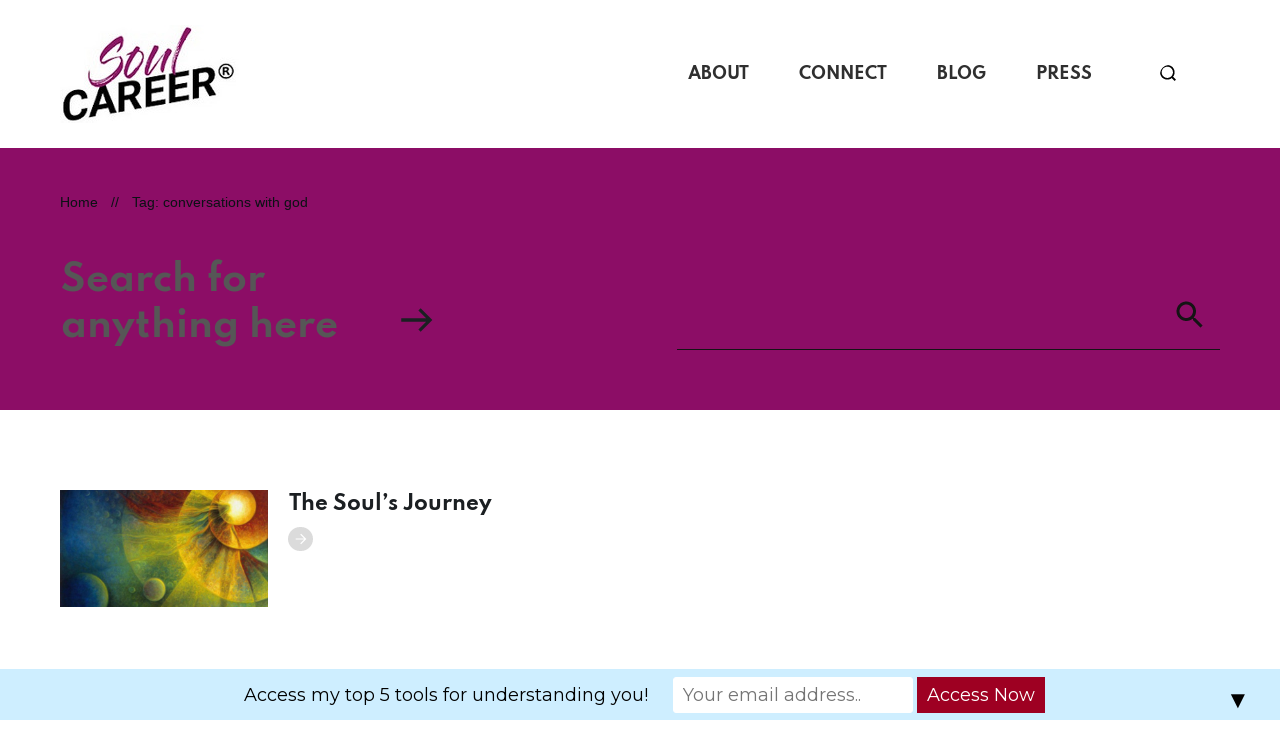

--- FILE ---
content_type: text/css
request_url: https://lisandrarickards.com/wp-content/uploads/thrive/theme-template-1729856958.css?ver=10.8.3
body_size: 50801
content:
@media (min-width: 300px){.tve-theme-1463 .content-section .section-content { display: block; padding: 20px 10px !important; min-height: 455px !important; }.tve-theme-1463 #content { padding: 0px !important; }.tve-theme-1463 .bottom-section [data-css="tve-u-16ecb84bb2b"] { margin-left: -20px; padding: 0px !important; }.tve-theme-1463 .bottom-section [data-css="tve-u-16ecb84bb2a"] { margin: 0px 0px 15px !important; background-color: transparent !important; }:not(#tve) .tve-theme-1463 .bottom-section [data-css="tve-u-16ecb84bb2a"] p, :not(#tve) .tve-theme-1463 .bottom-section [data-css="tve-u-16ecb84bb2a"] li, :not(#tve) .tve-theme-1463 .bottom-section [data-css="tve-u-16ecb84bb2a"] blockquote, :not(#tve) .tve-theme-1463 .bottom-section [data-css="tve-u-16ecb84bb2a"] address, :not(#tve) .tve-theme-1463 .bottom-section [data-css="tve-u-16ecb84bb2a"] .tcb-plain-text, :not(#tve) .tve-theme-1463 .bottom-section [data-css="tve-u-16ecb84bb2a"] label { font-style: normal; }.tve-theme-1463 .bottom-section [data-css="tve-u-16ecb84bb2a"] p { padding: 0px !important; margin: 0px !important; }.tve-theme-1463 .bottom-section [data-css="tve-u-16ecb84bb2a"] h3 { padding: 0px !important; margin: 0px !important; }.tve-theme-1463 .bottom-section [data-css="tve-u-16ecb84bb2b"] > .tcb-flex-col { padding-left: 20px; }.tve-theme-1463 .bottom-section [data-css="tve-u-16e8d0bd13f"] { text-align: center; padding: 0px !important; background-image: none !important; margin-top: 0px !important; margin-bottom: 0px !important; }.tve-theme-1463 .bottom-section [data-css="tve-u-16ecb84bb26"] { padding: 0px 20px 20px !important; margin: 0px !important; }.tve-theme-1463 .bottom-section [data-css="tve-u-16ecb84bb27"] { border-bottom-left-radius: 6px; overflow: hidden; border-bottom-right-radius: 6px; background-color: transparent !important; background-image: none !important; }:not(#tve) .tve-theme-1463 .bottom-section .thrv-content-box [data-css="tve-u-16ecb84bb29"] p, :not(#tve) .tve-theme-1463 .bottom-section .thrv-content-box [data-css="tve-u-16ecb84bb29"] li, :not(#tve) .tve-theme-1463 .bottom-section .thrv-content-box [data-css="tve-u-16ecb84bb29"] blockquote, :not(#tve) .tve-theme-1463 .bottom-section .thrv-content-box [data-css="tve-u-16ecb84bb29"] address, :not(#tve) .tve-theme-1463 .bottom-section .thrv-content-box [data-css="tve-u-16ecb84bb29"] .tcb-plain-text, :not(#tve) .tve-theme-1463 .bottom-section .thrv-content-box [data-css="tve-u-16ecb84bb29"] label, :not(#tve) .tve-theme-1463 .bottom-section .thrv-content-box [data-css="tve-u-16ecb84bb29"] h1, :not(#tve) .tve-theme-1463 .bottom-section .thrv-content-box [data-css="tve-u-16ecb84bb29"] h2, :not(#tve) .tve-theme-1463 .bottom-section .thrv-content-box [data-css="tve-u-16ecb84bb29"] h3, :not(#tve) .tve-theme-1463 .bottom-section .thrv-content-box [data-css="tve-u-16ecb84bb29"] h4, :not(#tve) .tve-theme-1463 .bottom-section .thrv-content-box [data-css="tve-u-16ecb84bb29"] h5, :not(#tve) .tve-theme-1463 .bottom-section .thrv-content-box [data-css="tve-u-16ecb84bb29"] h6 { color: var(--tcb-skin-color-4); --tcb-applied-color:var$(--tcb-skin-color-4); }.tve-theme-1463 .bottom-section [data-css="tve-u-16ecb84bb3b"] { padding: 0px !important; margin-bottom: 10px !important; }.tve-theme-1463 .bottom-section [data-css="tve-u-16ecb84bb3d"] { --tcb-applied-color:rgba(0, 0, 0, 0.5); }.tve-theme-1463 .bottom-section [data-css="tve-u-16ecb84bb3e"] { padding: 0px !important; }.tve-theme-1463 .bottom-section [data-css="tve-u-16ecb84bb35"] { font-size: 22px; width: 22px; height: 22px; float: none; padding: 5px !important; margin: 0px auto !important; }.tve-theme-1463 .bottom-section [data-css="tve-u-16ecb84bb2f"] { float: none; z-index: 3; position: relative; min-width: 219px; margin: 0px auto !important; padding: 6px !important; }.tve-theme-1463 .bottom-section [data-css="tve-u-16ecb84bb31"] { padding: 0px !important; }.tve-theme-1463 .bottom-section [data-css="tve-u-16ecb84bb30"] { margin: 0px !important; }.tve-theme-1463 .bottom-section [data-css="tve-u-16ecb84bb32"] { font-size: 22px; width: 22px; height: 22px; float: none; padding: 5px !important; margin: 0px auto !important; }.tve-theme-1463 .bottom-section [data-css="tve-u-16ecb84bb33"] { font-size: 22px; width: 22px; height: 22px; float: none; padding: 5px !important; margin: 0px auto !important; }.tve-theme-1463 .bottom-section [data-css="tve-u-16ecb84bb34"] { font-size: 22px; width: 22px; height: 22px; float: none; padding: 5px !important; margin: 0px auto !important; }:not(#tve) .tve-theme-1463 .bottom-section [data-css="tve-u-16ecb84bb32"] > :first-child { color: var(--tcb-skin-color-4); }:not(#tve) .tve-theme-1463 .bottom-section [data-css="tve-u-16ecb84bb33"] > :first-child { color: var(--tcb-skin-color-4); }:not(#tve) .tve-theme-1463 .bottom-section [data-css="tve-u-16ecb84bb34"] > :first-child { color: var(--tcb-skin-color-4); }:not(#tve) .tve-theme-1463 .bottom-section [data-css="tve-u-16ecb84bb35"] > :first-child { color: var(--tcb-skin-color-4); }.tve-theme-1463 .bottom-section [data-css="tve-u-16ecb84bb2b"] > .tcb-flex-col > .tcb-col { justify-content: center; }:not(#tve) .tve-theme-1463 .bottom-section [data-css="tve-u-16ecb84bb32"]:hover > :first-child { color: var(--tcb-skin-color-3) !important; }:not(#tve) .tve-theme-1463 .bottom-section [data-css="tve-u-16ecb84bb3c"] { --tcb-applied-color:var$(--tcb-skin-color-3); letter-spacing: 2px; color: var(--tcb-skin-color-3) !important; text-transform: none !important; font-weight: var(--g-bold-weight, bold) !important; font-size: 22px !important; padding-bottom: 20px !important; margin-bottom: 0px !important; }.tve-theme-1463 .bottom-section [data-css="tve-u-16ecb857f33"] { background-image: url("https://wordpress-691566-4963388.cloudwaysapps.com/wp-content/uploads/thrive-theme/images/author_image-1.png?dynamic_author=1") !important; background-size: cover !important; background-position: 50% 50% !important; background-attachment: scroll !important; background-repeat: no-repeat !important; }.tve-theme-1463 .bottom-section [data-css="tve-u-16ecb85991f"] { width: 320px; float: none; padding: 0px !important; margin-left: auto !important; margin-right: auto !important; }.tve-theme-1463 .bottom-section [data-css="tve-u-16ecb85ac30"] { height: 370px !important; }.tve-theme-1463 .bottom-section [data-css="tve-u-16ecb883718"] { height: 253px; top: 0px; transform: rotate(180deg); }:not(#tve) .tve-theme-1463 .bottom-section [data-css="tve-u-16ecb8b9f08"] { --tcb-applied-color:rgba(0, 0, 0, 0.16); --g-regular-weight:200; --g-bold-weight:600; font-size: 80px !important; line-height: 1em !important; color: rgba(0, 0, 0, 0.16) !important; font-family: Muli !important; font-weight: var(--g-regular-weight, normal) !important; padding-bottom: 35px !important; margin-bottom: 0px !important; }.tve-theme-1463 .bottom-section [data-css="tve-u-16ecb8c4f33"] { text-align: left; }.tve-theme-1463 .bottom-section [data-css="tve-u-16ecb8ccc4d"] { padding: 0px !important; }.tve-theme-1463 .bottom-section [data-css="tve-u-16ecb8dd69b"] { padding: 0px !important; margin-bottom: 20px !important; }:not(#tve) .tve-theme-1463 .bottom-section [data-css="tve-u-16ecb8de870"] { letter-spacing: 3px; text-transform: uppercase !important; font-size: 14px !important; }:not(#tve) .tve-theme-1463 .bottom-section [data-css="tve-u-16ecb84bb33"]:hover > :first-child { color: var(--tcb-skin-color-3) !important; }:not(#tve) .tve-theme-1463 .bottom-section [data-css="tve-u-16ecb84bb34"]:hover > :first-child { color: var(--tcb-skin-color-3) !important; }:not(#tve) .tve-theme-1463 .bottom-section [data-css="tve-u-16ecb84bb35"]:hover > :first-child { color: var(--tcb-skin-color-3) !important; }.tve-theme-1463 .bottom-section .section-background { background-color: var(--tcb-skin-color-0) !important; background-image: linear-gradient(rgba(255, 255, 255, 0.8), rgba(255, 255, 255, 0.8)) !important; background-size: auto !important; background-position: 50% 50% !important; background-attachment: scroll !important; background-repeat: no-repeat !important; }.tve-theme-1463 .content-section [data-css="tve-u-16ed091ce22"] { padding: 0px !important; margin-bottom: 20px !important; }.tve-theme-1463 .main-container { background-color: transparent !important; padding: 20px 10px !important; }.tve-theme-1463 #content .main-content-background { background-color: transparent !important; }.tve-theme-1463 #wrapper { --footer-background-width:100%; --header-background-width:100%; }:not(#tve) .tve-theme-1463 .content-section [data-css="tve-u-17be4d18dff"] input { border: none; font-size: 13px; color: var(--tve-color, rgba(0, 0, 0, 0)); --tcb-applied-color:rgba(0, 0, 0, 0); --tve-applied-color:var$(--tve-color, rgba(0, 0, 0, 0)); }:not(#tve) .tve-theme-1463 .content-section [data-css="tve-u-17be4d18dfd"] button { border-top-right-radius: 0px; overflow: hidden; border-bottom-right-radius: 0px; color: var(--tve-color, var(--tcb-skin-color-4)); --tcb-applied-color:var$(--tcb-skin-color-4); font-size: var(--tve-font-size, 23px); font-weight: var(--tve-font-weight, var(--g-regular-weight, normal)); letter-spacing: 1px; border: none; --tve-applied-border:none; --tve-applied-color:var$(--tve-color, var$(--tcb-skin-color-4)); padding: 6px !important; background-color: transparent !important; }.tve-theme-1463 .content-section [data-css="tve-u-17be4d18dff"] input { letter-spacing: 1px; padding: 6px !important; background-color: transparent !important; }.tve-theme-1463 .content-section [data-css="tve-u-17be4d18dfe"] { --tcb-local-color-icon:rgb(32, 65, 71); --tcb-local-color-var:rgb(32, 65, 71); --tve-icon-size:32px; font-size: 32px; width: 32px; height: 32px; padding-left: 6px !important; padding-right: 6px !important; }.tve-theme-1463 .content-section [data-css="tve-u-16eb2c73381"] { border-bottom: 1px solid rgb(20, 20, 20); --tve-alignment:center; float: none; min-width: 100%; padding: 10px 0px !important; margin: 0px auto 60px !important; --tve-applied-min-width:100% !important; }:not(#tve) .tve-theme-1463 .content-section [data-css="tve-u-17be4d18dfd"]:hover button { color: rgb(57, 163, 209) !important; --tcb-applied-color:rgb(57,163,209) !important; border-left: 1px solid rgb(57, 163, 209) !important; }:not(#tve) .tve-theme-1463 .content-section [data-css="tve-u-17be4d18dff"]:hover input { color: rgba(0, 0, 0, 0.8) !important; --tcb-applied-color:rgba(0,0,0,0.8) !important; }:not(#tve) .tve-theme-1463 .content-section :not(#tve) [data-css="tve-u-17be4d18dfd"]:hover button { border-left: none !important; color: var(--tve-color, var(--tcb-skin-color-23)) !important; --tve-applied-color:var$(--tve-color, var$(--tcb-skin-color-23)) !important; --tcb-applied-color:var$(--tcb-skin-color-23) !important; }:not(#tve) .tve-theme-1463 .content-section [data-css="tve-u-17be4d18dfd"]:hover { --tve-color:var(--tcb-skin-color-23) !important; --tve-applied---tve-color:var$(--tcb-skin-color-23) !important; }.tve-theme-1463 .content-section [data-css="tve-u-17be4d18dfd"] { --tve-color:var(--tcb-skin-color-4); --tve-applied---tve-color:var$(--tcb-skin-color-4); --tve-font-size:23px; --tve-font-weight:var(--g-regular-weight, normal); }.tve-theme-1463 .content-section [data-css="tve-u-17be4d18dff"] { --tve-color:rgba(0, 0, 0, 0); --tve-applied---tve-color:rgba(0, 0, 0, 0); }.tve-theme-1463 .content-section { min-width: 1px; }:not(#tve) .tve-theme-1463 .content-section [data-css="tve-u-17be4e5c3a0"] { text-decoration-line: underline !important; color: inherit !important; --tve-applied-color: inherit !important; }.tve-theme-1463 .content-section [data-css="tve-u-17be4e9a492"] { max-width: 50%; }.tve-theme-1463 .content-section [data-css="tve-u-17be4e9d4a7"] > .tcb-flex-col { padding-left: 100px; }.tve-theme-1463 .content-section [data-css="tve-u-17be4e9d4a7"] { margin-left: -100px; padding: 0px !important; }.tve-theme-1463 .content-section [data-css="tve-u-17be4eb037a"] { font-size: 22px; --tcb-local-color-icon:rgb(12, 17, 21); --tcb-local-color-var:rgb(12, 17, 21); --tve-icon-size:22px; width: 22px; height: 22px; float: left; z-index: 3; position: relative; --tve-alignment:left; --tve-border-radius:30px; border-radius: 30px; overflow: hidden; margin: 0px 0px 21px !important; padding: 12px !important; background-color: var(--tcb-skin-color-0) !important; --background-color:var(--tcb-skin-color-0) !important; --tve-applied-background-color:var$(--tcb-skin-color-0) !important; }.tve-theme-1463 .content-section [data-css="tve-u-17be4eb460f"]::after { clear: both; }.tve-theme-1463 .content-section [data-css="tve-u-17be4ebb6c7"] { padding: 0px !important; margin-bottom: 20px !important; }:not(#tve) .tve-theme-1463 .content-section [data-css="tve-u-17be4ebc2ce"] { padding-bottom: 0px !important; margin-bottom: 0px !important; }.tve-theme-1463 .content-section [data-css="tve-u-17be4ec09c1"] { font-size: 22px; --tcb-local-color-icon:rgb(12, 17, 21); --tcb-local-color-var:rgb(12, 17, 21); --tve-icon-size:22px; width: 22px; height: 22px; float: left; z-index: 3; position: relative; --tve-alignment:left; --tve-border-radius:30px; border-radius: 30px; overflow: hidden; margin: 0px 0px 20px !important; padding: 12px !important; background-color: var(--tcb-skin-color-0) !important; --background-color:var(--tcb-skin-color-0) !important; --tve-applied-background-color:var$(--tcb-skin-color-0) !important; }.tve-theme-1463 .content-section [data-css="tve-u-17be4f0e195"] { margin: 0px !important; }.tve-theme-1463 .top-section .section-background { width: 100% !important; background-image: none !important; background-color: var(--tcb-skin-color-0) !important; --background-color:var(--tcb-skin-color-0) !important; --tve-applied-background-color:var$(--tcb-skin-color-0) !important; }.tve-theme-1463 .top-section .section-content { display: flex; flex-direction: column; justify-content: center; min-height: 1px !important; padding: 40px 20px !important; }.tve-theme-1463 .top-section [data-css="tve-u-16ed08ce675"] { padding: 0px !important; margin-bottom: 0px !important; }.tve-theme-1463 .top-section [data-css="tve-u-17be4d461da"] { --tve-border-radius:500px; border-radius: 500px; overflow: hidden; background-color: rgba(255, 255, 255, 0.42) !important; --background-color:rgba(255, 255, 255, 0.42) !important; --tve-applied-background-color:rgba(255, 255, 255, 0.42) !important; }.tve-theme-1463 .top-section [data-css="tve-u-17be4d461db"] { font-size: 70px; margin-left: auto; margin-right: auto; --tcb-local-color-icon:var(--tcb-skin-color-4); --tcb-local-color-var:var$(--tcb-skin-color-4); --tve-icon-size:70px; width: 70px; height: 70px; position: relative; margin-top: 0px !important; margin-bottom: 0px !important; z-index: 9 !important; }.tve-theme-1463 .top-section [data-css="tve-u-17be4d461dc"] { width: 180px; --tve-alignment:center; float: none; margin: 0px auto !important; padding: 1px !important; --tve-applied-width:180px !important; }.tve-theme-1463 .top-section [data-css="tve-u-17be4d461dd"] { overflow: visible; height: 180px !important; --tve-applied-height:180px !important; }.tve-theme-1463 .top-section [data-css="tve-u-17be4d461dc"] > .tve-cb { display: flex; justify-content: center; flex-direction: column; }.tve-theme-1463 .top-section [data-css="tve-u-17be4d461de"] { width: 100px; bottom: -7px; left: -12px; margin-top: 0px !important; margin-bottom: 0px !important; padding: 0px !important; --tve-applied-width:100px !important; position: absolute !important; z-index: 2 !important; }.tve-theme-1463 .top-section [data-css="tve-u-17be4d461e0"] { --tve-border-radius:483px; border-radius: 483px; overflow: hidden; background-color: rgba(255, 255, 255, 0.22) !important; --background-color:rgba(255, 255, 255, 0.22) !important; --tve-applied-background-color:rgba(255, 255, 255, 0.22) !important; }.tve-theme-1463 .top-section [data-css="tve-u-17be4d461e1"] { overflow: visible; height: 100px !important; --tve-applied-height:100px !important; }.tve-theme-1463 .top-section [data-css="tve-u-17be4d461de"] > .tve-cb { display: block; }.tve-theme-1463 .top-section [data-css="tve-u-17be4d461e2"] { font-size: 33px; --tcb-local-color-icon:var(--tcb-skin-color-4); --tcb-local-color-var:var$(--tcb-skin-color-4); --tve-icon-size:33px; width: 33px; height: 33px; float: none; z-index: 3; position: relative; --tve-alignment:center; top: 8px; left: -14px; margin: 0px auto !important; }.tve-theme-1463 .top-section [data-css="tve-u-17be4d461e3"] { font-size: 13px; --tcb-local-color-icon:var(--tcb-skin-color-4); --tcb-local-color-var:var$(--tcb-skin-color-4); --tve-icon-size:13px; width: 13px; height: 13px; float: none; z-index: 3; position: relative; --tve-alignment:center; left: -8px; margin: 0px auto !important; }.tve-theme-1463 .top-section [data-css="tve-u-17be4d461e4"] { width: 44px; top: 121px; left: -24px; padding: 1px !important; margin-top: 0px !important; margin-bottom: 0px !important; --tve-applied-width:44px !important; position: absolute !important; z-index: 8 !important; }.tve-theme-1463 .top-section [data-css="tve-u-17be4d461e5"] { font-size: 24px; --tcb-local-color-icon:var(--tcb-skin-color-4); --tcb-local-color-var:var$(--tcb-skin-color-4); --tve-icon-size:24px; width: 24px; height: 24px; float: none; z-index: 3; position: relative; --tve-alignment:center; top: -27px; left: 16px; margin: 0px auto !important; }.tve-theme-1463 .top-section [data-css="tve-u-17be4d461e6"] { height: 45px !important; --tve-applied-height:45px !important; }.tve-theme-1463 .top-section [data-css="tve-u-17be4d461e4"] > .tve-cb { display: block; }.tve-theme-1463 .top-section [data-css="tve-u-17be4d461ea"] { width: 44px; top: 16px; right: -8px; padding: 1px !important; margin-top: 0px !important; margin-bottom: 0px !important; --tve-applied-width:44px !important; position: absolute !important; z-index: 8 !important; }.tve-theme-1463 .top-section [data-css="tve-u-17be4d461ea"] > .tve-cb { display: block; }.tve-theme-1463 .top-section [data-css="tve-u-17be4d461eb"] { font-size: 28px; margin-left: auto; margin-right: auto; --tcb-local-color-icon:var(--tcb-skin-color-4); --tcb-local-color-var:var$(--tcb-skin-color-4); --tve-icon-size:28px; width: 28px; height: 28px; float: left; z-index: 3; position: relative; --tve-alignment:left; margin-top: 0px !important; margin-bottom: 0px !important; }.tve-theme-1463 .top-section [data-css="tve-u-17be4d461ec"]::after { clear: both; }.tve-theme-1463 .top-section [data-css="tve-u-17be4d461ed"] { font-size: 21px; --tcb-local-color-icon:var(--tcb-skin-color-4); --tcb-local-color-var:var$(--tcb-skin-color-4); --tve-icon-size:21px; width: 21px; height: 21px; float: none; z-index: 3; position: relative; --tve-alignment:center; top: 9px; left: -9px; margin: 0px auto !important; }.tve-theme-1463 .top-section [data-css="tve-u-17be4d461ee"] { font-size: 18px; --tcb-local-color-icon:var(--tcb-skin-color-4); --tcb-local-color-var:var$(--tcb-skin-color-4); --tve-icon-size:18px; width: 18px; height: 18px; float: right; z-index: 3; position: relative; --tve-alignment:right; top: -24px; left: 4px; margin: 0px auto !important; }.tve-theme-1463 .top-section [data-css="tve-u-17be4d461f0"]::after { clear: both; }.tve-theme-1463 .top-section [data-css="tve-u-17be4d9bb2f"] { max-width: 50%; }.tve-theme-1463 .top-section [data-css="tve-u-17be4da0a99"] > .tcb-flex-col > .tcb-col { justify-content: center; }:not(#tve) .tve-theme-1463 .top-section [data-css="tve-u-17be4da370a"] { padding-bottom: 0px !important; margin-bottom: 0px !important; font-weight: var(--g-bold-weight, bold) !important; }.tve-theme-1463 .top-section [data-css="tve-u-17be4da0a99"] { padding: 0px !important; }.tve-theme-1463 .top-section [data-css="tve-u-17be4f03af2"] { margin: 0px !important; }:not(#tve) .tve-theme-1463 .top-section [data-css="tve-u-17be4f06138"] { padding-bottom: 0px !important; margin-bottom: 0px !important; }:not(#tve) .tve-theme-1463 .top-section [data-css="tve-u-17be4f204fc"] { padding-bottom: 0px !important; margin-bottom: 0px !important; text-transform: uppercase !important; line-height: 0.65em !important; font-size: 100px !important; color: var(--tcb-skin-color-22) !important; --tcb-applied-color:var$(--tcb-skin-color-22) !important; --tve-applied-color:var$(--tcb-skin-color-22) !important; font-weight: var(--g-bold-weight, bold) !important; font-family: Georgia, serif !important; }.tve-theme-1463 .top-section [data-css="tve-u-17be4f27e4c"] { right: 65px; bottom: 16px; position: absolute !important; }:not(#layout) .tve-theme-1463 #wrapper { --layout-content-width:1200px; --layout-background-width:1200px; }.tve-theme-1463 .sidebar-section .section-background { border: none; background-color: white !important; background-image: none !important; }.tve-theme-1463 .sidebar-section .section-content { text-align: left; display: block; padding: 20px 10px !important; }.tve-theme-1463 .sidebar-section [data-css="tve-u-17bf3953ba2"] { --tve-border-radius:0px; border-radius: 0px; --tve-border-width:1px; background-image: none !important; --background-image:none !important; --tve-applied-background-image:none !important; border: none !important; --tve-applied-border:none !important; background-color: transparent !important; --background-color:transparent !important; --tve-applied-background-color:transparent !important; }.tve-theme-1463 .sidebar-section [data-css="tve-u-17bf3969664"] { text-align: center; }.tve-theme-1463 .sidebar-section [data-css="tve-u-17bf39c51f8"] { margin-top: 0px !important; padding: 1px !important; margin-bottom: 40px !important; }.tve-theme-1463 .sidebar-section { min-width: 330px; }.tve-theme-1463 .sidebar-section [data-css="tve-u-17c74f7170c"] { padding: 24px !important; margin-bottom: 40px !important; border-top: 1px solid rgba(0, 0, 0, 0.12) !important; border-bottom: 1px solid rgba(0, 0, 0, 0.12) !important; }.tve-theme-1463 .sidebar-section [data-css="tve-u-17c98220e46"] { padding: 0px !important; margin-bottom: 0px !important; border-top: none !important; border-bottom: none !important; }:not(#tve) .tve-theme-1463 .sidebar-section [data-css="tve-u-17c98316916"] { padding-bottom: 0px !important; margin-bottom: 0px !important; line-height: 1.9em !important; font-size: 16px !important; }:not(#tve) .tve-theme-1463 .top-section [data-css="tve-u-17be4d461db"] > :first-child { color: var(--tcb-skin-color-4); --tve-applied-color:var$(--tcb-skin-color-4); }:not(#tve) .tve-theme-1463 .top-section [data-css="tve-u-17be4d461e2"] > :first-child { color: var(--tcb-skin-color-4); --tve-applied-color:var$(--tcb-skin-color-4); }:not(#tve) .tve-theme-1463 .top-section [data-css="tve-u-17be4d461e5"] > :first-child { color: var(--tcb-skin-color-4); --tve-applied-color:var$(--tcb-skin-color-4); }:not(#tve) .tve-theme-1463 .top-section [data-css="tve-u-17be4d461e3"] > :first-child { color: var(--tcb-skin-color-4); --tve-applied-color:var$(--tcb-skin-color-4); }:not(#tve) .tve-theme-1463 .top-section [data-css="tve-u-17be4d461eb"] > :first-child { color: var(--tcb-skin-color-4); --tve-applied-color:var$(--tcb-skin-color-4); }:not(#tve) .tve-theme-1463 .top-section [data-css="tve-u-17be4d461ee"] > :first-child { color: var(--tcb-skin-color-4); --tve-applied-color:var$(--tcb-skin-color-4); }:not(#tve) .tve-theme-1463 .top-section [data-css="tve-u-17be4d461ed"] > :first-child { color: var(--tcb-skin-color-4); --tve-applied-color:var$(--tcb-skin-color-4); }.tve-theme-1464 .main-container { padding: 20px 10px !important; }.tve-theme-1464 #wrapper { --header-background-width:100%; --footer-background-width:100%; --bottom-background-width:100%; --top-background-width:100%; }:not(#layout) .tve-theme-1464 .main-container { --separator-size:40px; }.tve-theme-1464 #content { padding: 0px !important; }:not(#layout) .tve-theme-1464 #wrapper { --layout-content-width:1200px; --layout-background-width:1200px; }.tve-theme-1464 .content-section .section-content { --tve-font-weight:var(--g-regular-weight, normal); --tve-font-family:Arial, Helvetica, sans-serif; padding: 30px 10px 100px !important; }.tve-theme-1464 .content-section #main .post-wrapper.thrv_wrapper { width: calc((100% - 80px) / 2); }.tve-theme-1464 .content-section #main [data-css="tve-u-17ae879dbf7"] { --tve-font-size:16px; margin: 0px !important; }.tve-theme-1464 .content-section #main .post-wrapper { padding: 0px !important; background-color: var(--tcb-skin-color-9) !important; --background-color:var(--tcb-skin-color-9) !important; --tve-applied-background-color:var$(--tcb-skin-color-9) !important; }.tve-theme-1464 .content-section #main { background-color: transparent !important; padding: 0px !important; margin: 0px 0px 80px !important; --background-color:transparent !important; --tve-applied-background-color:transparent !important; }.tve-theme-1464 .content-section #main [data-css="tve-u-17ae879dbf8"] .tcb-button-link { border-radius: 0px; overflow: hidden; border-top: none; border-right: 1px solid rgba(0, 0, 0, 0); border-bottom: none; border-left: 1px solid rgba(0, 0, 0, 0); border-image: initial; box-shadow: none; letter-spacing: var(--tve-letter-spacing, 2px); background-color: rgb(255, 255, 255) !important; padding: 16px !important; }.tve-theme-1464 .content-section #main [data-css="tve-u-17ae879dbf8"] { float: right; z-index: 3; position: absolute; --tve-alignment:right; --tve-font-size:14px; --tve-text-transform:capitalize; --tve-color:var(--tcb-skin-color-5); --tve-applied---tve-color:var$(--tcb-skin-color-5); min-width: 180px; --tve-letter-spacing:2px; right: 0px; bottom: 0px; margin-left: auto !important; margin-right: auto !important; --tve-applied-min-width:180px !important; }.tve-theme-1464 .content-section #main .post-wrapper.thrv_wrapper:nth-child(n+3) { margin-top: 80px !important; }.tve-theme-1464 .content-section #main .post-wrapper.thrv_wrapper:not(:nth-child(2n)) { margin-right: 80px !important; }:not(#tve) .tve-theme-1464 .content-section #main [data-css="tve-u-17ae879dbf8"] .tcb-button-link span { text-transform: var(--tve-text-transform, capitalize); color: var(--tve-color, var(--tcb-skin-color-5)); --tve-applied-color:var$(--tve-color, var$(--tcb-skin-color-5)); --tcb-applied-color:var$(--tcb-skin-color-5); }.tve-theme-1464 .content-section #main [data-css="tve-u-17ae879dbf8"] .tcb-button-link span { text-transform: uppercase; }:not(#tve) .tve-theme-1464 .content-section #main [data-css="tve-u-17ae879dbf8"] .tcb-button-link { font-size: var(--tve-font-size, 14px) !important; }:not(#tve) .tve-theme-1464 .content-section #main [data-css="tve-u-17ae879dbf8"]:hover .tcb-button-link { border: none !important; --tve-applied-border:none !important; background-color: rgb(255, 255, 255) !important; --background-color:rgb(255, 255, 255) !important; --tve-applied-background-color:rgb(255, 255, 255) !important; background-image: linear-gradient(var(--tcb-skin-color-25), var(--tcb-skin-color-25)) !important; background-size: auto !important; background-position: 50% 50% !important; background-attachment: scroll !important; background-repeat: no-repeat !important; --background-image:linear-gradient(var(--tcb-skin-color-25), var(--tcb-skin-color-25)) !important; --background-size:auto auto !important; --background-position:50% 50% !important; --background-attachment:scroll !important; --background-repeat:no-repeat !important; --tve-applied-background-image:linear-gradient(var$(--tcb-skin-color-25), var$(--tcb-skin-color-25)) !important; }:not(#tve) .tve-theme-1464 .content-section #main [data-css="tve-u-17ae879dbf8"]:hover .tcb-button-link span { color: var(--tve-color, var(--tcb-skin-color-13)) !important; --tve-applied-color:var$(--tve-color, var$(--tcb-skin-color-13)) !important; --tcb-applied-color:var$(--tcb-skin-color-13) !important; }.tve-theme-1464 .content-section #main .post-wrapper.thrv_wrapper:not(:nth-child(n+3)) { margin-top: 0px !important; }.tve-theme-1464 .content-section #main .post-wrapper.thrv_wrapper:nth-child(2n) { margin-right: 0px !important; }.tve-theme-1464 .content-section #main [data-css="tve-u-17aec7e0838"] { --tve-alignment:center; float: none; max-width: 475px; margin: 0px auto !important; padding: 60px 30px !important; --tve-applied-max-width:475px !important; }.tve-theme-1464 .content-section #main .thrv-content-box [data-css="tve-u-17aec80068b"] { text-align: left; }.tve-theme-1464 .content-section #main [data-css="tve-u-17aec845c45"]::after { clear: both; }.tve-theme-1464 .content-section #main [data-css="tve-u-17aec849dc8"] { --tcb-local-color-icon:rgba(0, 0, 0, 0.8); --tcb-local-color-var:rgba(0, 0, 0, 0.8); --tve-icon-size:10px; }:not(#tve) .tve-theme-1464 .content-section #main [data-css="tve-u-17ae879dbf8"]:hover { --tve-color:var(--tcb-skin-color-13) !important; --tve-applied---tve-color:var$(--tcb-skin-color-13) !important; }:not(#tve) .tve-theme-1464 .content-section #main [data-css="tve-u-17aed286fa2"] { font-weight: var(--g-bold-weight, bold) !important; font-family: inherit !important; font-size: 25px !important; }:not(#tve) .tve-theme-1464 .content-section #main [data-css="tve-u-17aed28a44a"] { font-family: inherit !important; }.tve-theme-1464 .content-section #main [data-css="tve-u-17aed2915b4"] { margin-bottom: 0px !important; }.tve-theme-1464 .content-section [data-css="tve-u-17aed3784c5"] { border-top: none; margin-bottom: 0px !important; padding: 0px !important; }.tve-theme-1464 .content-section [data-css="tve-u-17aed3791df"] > .tcb-flex-col > .tcb-col { justify-content: center; }.tve-theme-1464 .content-section [data-css="tve-u-17aed3791df"] { margin-left: -40px; padding: 0px !important; }.tve-theme-1464 .content-section [data-css="tve-u-17aed37ad80"] { margin: 0px !important; }.tve-theme-1464 .content-section [data-css="tve-u-17aed382d8b"] .tcb-button-link { border: 1px solid var(--tcb-skin-color-4); --tve-applied-border:1px solid var$(--tcb-skin-color-4); border-radius: 0px; padding: 14px !important; }:not(#tve) .tve-theme-1464 .content-section [data-css="tve-u-17aed382d8b"]:hover .tcb-button-link { background-color: transparent !important; --background-color:transparent !important; --tve-applied-background-color:transparent !important; border: 1px solid var(--tcb-skin-color-13) !important; --tve-applied-border:1px solid var$(--tcb-skin-color-13) !important; }.tve-theme-1464 .content-section [data-css="tve-u-17aed384ef7"] { --tcb-local-color-icon:rgb(10, 10, 10); --tcb-local-color-var:rgb(10, 10, 10); --tve-icon-size:18px; --tve-border-radius:100px; border-radius: 100px; overflow: hidden; padding: 10px !important; }:not(#tve) .tve-theme-1464 .content-section :not(#tve) [data-css="tve-u-17aed382d8b"]:hover .tcb-button-link span { color: var(--tve-color, var(--tcb-skin-color-4)) !important; --tve-applied-color:var$(--tve-color, var$(--tcb-skin-color-4)) !important; --tcb-applied-color:var$(--tcb-skin-color-4) !important; }:not(#tve) .tve-theme-1464 .content-section [data-css="tve-u-17aed382d8b"]:hover { --tve-color:var(--tcb-skin-color-4) !important; --tve-applied---tve-color:var$(--tcb-skin-color-4) !important; }.tve-theme-1464 .content-section [data-css="tve-u-17aed390f57"] { max-width: 40%; }.tve-theme-1464 .content-section [data-css="tve-u-17aed390f77"] { max-width: 20%; }.tve-theme-1464 .content-section [data-css="tve-u-17aed390f90"] { max-width: 40%; }:not(#tve) .tve-theme-1464 .content-section [data-css="tve-u-17aed382d8b"] .tcb-button-link { font-size: var(--tve-font-size, 16px) !important; }.tve-theme-1464 .content-section [data-css="tve-u-17aed382d8b"] { --tve-font-size:16px; --tve-font-weight:var(--g-bold-weight, bold); --tve-border-radius:0px; }:not(#tve) .tve-theme-1464 .content-section [data-css="tve-u-17aed382d8b"] .tcb-button-link span { font-weight: var(--tve-font-weight, var(--g-bold-weight, bold)); }.tve-theme-1464 .content-section .thrv-divider[data-css="tve-u-17aed3a2cf7"] .tve_sep { width: 100%; border-width: 1px !important; border-color: rgba(0, 0, 0, 0.1) !important; }.tve-theme-1464 .content-section .thrv-divider[data-css="tve-u-17aed3aa564"] .tve_sep { width: 100%; border-width: 1px !important; border-color: rgba(0, 0, 0, 0.1) !important; }.tve-theme-1464 .content-section [data-css="tve-u-17aed3791df"] > .tcb-flex-col { padding-left: 40px; }.tve-theme-1464 .content-section [data-css="tve-u-17aed382d8b"]:hover [data-css="tve-u-17aed384ef7"] { background-color: var(--tcb-skin-color-0) !important; --background-color:var(--tcb-skin-color-0) !important; --tve-applied-background-color:var$(--tcb-skin-color-0) !important; }:not(#tve) .tve-theme-1464 .content-section #main [data-css="tve-u-17ae879dbf7"] p, :not(#tve) .tve-theme-1464 .content-section #main [data-css="tve-u-17ae879dbf7"] a, :not(#tve) .tve-theme-1464 .content-section #main [data-css="tve-u-17ae879dbf7"] ul, :not(#tve) .tve-theme-1464 .content-section #main [data-css="tve-u-17ae879dbf7"] ul > li, :not(#tve) .tve-theme-1464 .content-section #main [data-css="tve-u-17ae879dbf7"] ol, :not(#tve) .tve-theme-1464 .content-section #main [data-css="tve-u-17ae879dbf7"] ol > li, :not(#tve) .tve-theme-1464 .content-section #main [data-css="tve-u-17ae879dbf7"] h1, :not(#tve) .tve-theme-1464 .content-section #main [data-css="tve-u-17ae879dbf7"] h2, :not(#tve) .tve-theme-1464 .content-section #main [data-css="tve-u-17ae879dbf7"] h3, :not(#tve) .tve-theme-1464 .content-section #main [data-css="tve-u-17ae879dbf7"] h4, :not(#tve) .tve-theme-1464 .content-section #main [data-css="tve-u-17ae879dbf7"] h5, :not(#tve) .tve-theme-1464 .content-section #main [data-css="tve-u-17ae879dbf7"] h6, :not(#tve) .tve-theme-1464 .content-section #main [data-css="tve-u-17ae879dbf7"] blockquote > p, :not(#tve) .tve-theme-1464 .content-section #main [data-css="tve-u-17ae879dbf7"] pre { font-size: var(--tve-font-size, 16px); }.tve-theme-1464 .top-section .section-content { display: flex; flex-direction: column; --tve-color:var(--tcb-skin-color-4); --tve-applied---tve-color:var$(--tcb-skin-color-4); justify-content: center; min-height: 155px !important; padding: 20px !important; }.tve-theme-1464 .top-section .section-background { background-color: var(--tcb-skin-color-0) !important; background-image: none !important; --background-image:none !important; --tve-applied-background-image:none !important; --background-color:var(--tcb-skin-color-0) !important; --tve-applied-background-color:var$(--tcb-skin-color-0) !important; }.tve-theme-1464 .top-section [data-css="tve-u-16f18a29140"] { padding: 0px !important; }:not(#tve) .tve-theme-1464 .top-section [data-css="tve-u-17ae87678b3"] { letter-spacing: 8px; padding-bottom: 0px !important; margin-bottom: 0px !important; text-transform: uppercase !important; font-size: 50px !important; }:not(#tve) .tve-theme-1464 .top-section [data-css="tve-u-17ae8770c21"] input { border: none; font-size: 13px; color: var(--tve-color, rgba(0, 0, 0, 0)); --tcb-applied-color:rgba(0, 0, 0, 0); --tve-applied-color:var$(--tve-color, rgba(0, 0, 0, 0)); }:not(#tve) .tve-theme-1464 .top-section [data-css="tve-u-17ae8770c1f"] button { border-top-right-radius: 0px; overflow: hidden; border-bottom-right-radius: 0px; color: var(--tve-color, var(--tcb-skin-color-4)); --tcb-applied-color:var$(--tcb-skin-color-4); font-size: var(--tve-font-size, 12px); font-weight: var(--g-bold-weight,bold); letter-spacing: 1px; border-left: none; --tve-applied-color:var$(--tve-color, var$(--tcb-skin-color-4)); padding: 6px !important; background-color: transparent !important; }.tve-theme-1464 .top-section [data-css="tve-u-17ae8770c21"] input { letter-spacing: 1px; padding: 6px !important; background-color: transparent !important; }.tve-theme-1464 .top-section [data-css="tve-u-17ae8770c20"] { --tcb-local-color-icon:var(--tcb-skin-color-4); --tcb-local-color-var:var$(--tcb-skin-color-4); --tve-icon-size:36px; font-size: 36px; width: 36px; height: 36px; padding-left: 6px !important; padding-right: 6px !important; }.tve-theme-1464 .top-section [data-css="tve-u-16eb2c73381"] { border-bottom: 1px solid rgb(20, 20, 20); padding: 8px 0px !important; margin-top: 0px !important; margin-bottom: 0px !important; }:not(#tve) .tve-theme-1464 .top-section [data-css="tve-u-17ae8770c1f"]:hover button { color: rgb(57, 163, 209) !important; --tcb-applied-color:rgb(57,163,209) !important; border-left: 1px solid rgb(57, 163, 209) !important; }:not(#tve) .tve-theme-1464 .top-section [data-css="tve-u-17ae8770c21"]:hover input { color: rgba(0, 0, 0, 0.8) !important; --tcb-applied-color:rgba(0,0,0,0.8) !important; }:not(#tve) .tve-theme-1464 .top-section :not(#tve) [data-css="tve-u-17ae8770c1f"]:hover button { border-left: none !important; }:not(#tve) .tve-theme-1464 .top-section [data-css="tve-u-17ae8770c20"] > :first-child { color: var(--tcb-skin-color-4); --tve-applied-color:var$(--tcb-skin-color-4); }.tve-theme-1464 .top-section [data-css="tve-u-17ae8770c1f"] { --tve-color:var(--tcb-skin-color-4); --tve-applied---tve-color:var$(--tcb-skin-color-4); --tve-font-size:12px; }.tve-theme-1464 .top-section [data-css="tve-u-17ae8785dd9"] { max-width: 71%; }.tve-theme-1464 .top-section [data-css="tve-u-17ae8785e03"] { max-width: 29%; }.tve-theme-1464 .top-section [data-css="tve-u-17ae878b1b1"] { padding: 0px !important; }.tve-theme-1464 .top-section [data-css="tve-u-17ae878b467"] { margin: 0px !important; }.tve-theme-1464 .top-section [data-css="tve-u-17ae878b1b1"] > .tcb-flex-col > .tcb-col { justify-content: center; }.tve-theme-1464 .top-section [data-css="tve-u-17ae8770c21"] { --tve-color:rgba(0, 0, 0, 0); --tve-applied---tve-color:rgba(0, 0, 0, 0); }:not(#tve) .tve-theme-1464 .top-section :not(#tve) [data-css="tve-u-17ae8770c21"]:hover input { color: var(--tve-color, rgb(0, 0, 0)) !important; --tve-applied-color:var$(--tve-color, rgb(0, 0, 0)) !important; --tcb-applied-color:rgb(0, 0, 0) !important; }:not(#tve) .tve-theme-1464 .top-section [data-css="tve-u-17ae8770c21"]:hover { --tve-color:rgb(0, 0, 0) !important; --tve-applied---tve-color:rgb(0, 0, 0) !important; }.tve-theme-1464 .bottom-section .section-content { --tve-color:rgb(255, 255, 255); --tve-applied---tve-color:rgb(255, 255, 255); min-height: 1px !important; padding: 60px 20px !important; }.tve-theme-1464 .bottom-section .section-background { border-top: none; background-color: var(--tcb-skin-color-2) !important; --background-color:var(--tcb-skin-color-2) !important; --tve-applied-background-color:var$(--tcb-skin-color-2) !important; }.tve-theme-1464 .bottom-section [data-css="tve-u-17c3697394d"] { --tve-alignment:center; float: none; max-width: 850px; margin-left: auto !important; margin-right: auto !important; --tve-applied-max-width:850px !important; }:not(#tve) .tve-theme-1464 .bottom-section [data-css="tve-u-17c3697535d"] { padding-bottom: 0px !important; margin-bottom: 0px !important; }.tve-theme-1464 .sidebar-section .section-background { border: none; background-color: white !important; background-image: none !important; }.tve-theme-1464 .sidebar-section .section-content { text-align: left; display: block; padding: 20px 10px !important; }.tve-theme-1464 .sidebar-section [data-css="tve-u-17bf3953ba2"] { --tve-border-radius:0px; border-radius: 0px; --tve-border-width:1px; background-image: none !important; --background-image:none !important; --tve-applied-background-image:none !important; border: none !important; --tve-applied-border:none !important; background-color: transparent !important; --background-color:transparent !important; --tve-applied-background-color:transparent !important; }.tve-theme-1464 .sidebar-section [data-css="tve-u-17bf3969664"] { text-align: center; }.tve-theme-1464 .sidebar-section [data-css="tve-u-17bf398d303"] { --tcb-local-color-icon:rgb(255, 255, 255); --tcb-local-color-var:rgb(255, 255, 255); --tve-icon-size:16px; --tcb-icon-rotation-angle:-180deg; font-size: 16px; width: 16px; height: 16px; }.tve-theme-1464 .sidebar-section [data-css="tve-u-17bf39c51f8"] { margin-top: 0px !important; padding: 1px !important; margin-bottom: 40px !important; }.tve-theme-1464 .sidebar-section [data-css="tve-u-17bf39c7925"] .tcb-button-link { border-radius: 0px; letter-spacing: var(--tve-letter-spacing, 2px); text-align: center; background-color: var(--tcb-local-color-47781) !important; padding: 18px !important; background-image: none !important; }:not(#tve) .tve-theme-1464 .sidebar-section [data-css="tve-u-17bf39c7925"] .tcb-button-link { font-size: var(--tve-font-size, 12px) !important; }.tve-theme-1464 .sidebar-section [data-css="tve-u-17bf39c7925"] { --tcb-local-color-62516:rgb(19, 114, 211); --tcb-local-color-47781:var(--tcb-skin-color-4); --tve-letter-spacing:2px; --tve-font-size:12px; --tve-border-radius:0px; --tve-border-top-left-radius:0px; --tve-border-top-right-radius:0px; --tve-text-transform:uppercase; min-width: 100% !important; margin-bottom: 0px !important; margin-top: 0px !important; }:not(#tve) .tve-theme-1464 .sidebar-section [data-css="tve-u-17bf39c7925"]:hover .tcb-button-link { background-image: none !important; background-color: var(--tcb-local-color-47781) !important; --background-image:none !important; --tve-applied-background-image:none !important; }.tve-theme-1464 .sidebar-section [data-css="tve-u-17bf39c7925"]:hover [data-css="tve-u-17bf398d303"] { --tcb-local-color-icon:var(--tcb-skin-color-0); --tcb-local-color-var:var$(--tcb-skin-color-0); }:not(#tve) .tve-theme-1464 .sidebar-section [data-css="tve-u-17bf39c7925"]:hover [data-css="tve-u-17bf398d303"] > :first-child { color: var(--tcb-skin-color-0); --tve-applied-color:var$(--tcb-skin-color-0); }.tve-theme-1464 .sidebar-section [data-css="tve-u-17bf39d568f"] { margin-bottom: 0px !important; }:not(#tve) .tve-theme-1464 .sidebar-section [data-css="tve-u-17bf39c7925"] .tcb-button-link span { text-transform: var(--tve-text-transform, uppercase); }.tve-theme-1464 .sidebar-section [data-css="tve-u-17c36bda43b"] { --tve-border-bottom-right-radius:4px; border-radius: 4px; overflow: hidden; --tve-border-top-right-radius:4px; box-shadow: rgba(0, 0, 0, 0.11) 6px 10px 42px 0px, rgba(0, 0, 0, 0.12) 5px 4px 6px 0px; --tve-applied-box-shadow:6px 10px 42px 0px rgba(0, 0, 0, 0.11), 5px 4px 6px 0px rgba(0, 0, 0, 0.12); --tve-border-radius:4px; background-color: var(--tcb-skin-color-0) !important; --background-color:var(--tcb-skin-color-0) !important; --tve-applied-background-color:var$(--tcb-skin-color-0) !important; background-image: linear-gradient(90deg, rgba(0, 0, 0, 0.22) 0%, rgba(248, 248, 248, 0.31) 5%, rgba(0, 0, 0, 0.1) 5%, rgba(255, 255, 255, 0.24) 7%, rgba(0, 0, 0, 0) 100%) !important; --background-image:linear-gradient(90deg, rgba(0, 0, 0, 0.22) 0%, rgba(248, 248, 248, 0.31) 5%, rgba(0, 0, 0, 0.1) 5%, rgba(255, 255, 255, 0.24) 7%, rgba(0, 0, 0, 0) 100%) !important; --tve-applied-background-image:linear-gradient(90deg, rgba(0, 0, 0, 0.22) 0%, rgba(248, 248, 248, 0.31) 5%, rgba(0, 0, 0, 0.1) 5%, rgba(255, 255, 255, 0.24) 7%, rgba(0, 0, 0, 0) 100%) !important; background-size: auto !important; background-position: 50% 50% !important; background-attachment: scroll !important; background-repeat: no-repeat !important; --background-size:auto !important; --background-position:50% 50% !important; --background-attachment:scroll !important; --background-repeat:no-repeat !important; }.tve-theme-1464 .sidebar-section [data-css="tve-u-17c36bda43d"] { --tve-alignment:center; float: none; width: 160px; margin: 0px auto 20px !important; --tve-applied-width:160px !important; z-index: 12 !important; padding: 0px !important; }.tve-theme-1464 .sidebar-section [data-css="tve-u-17c36bda43e"] { text-align: center; height: 210px !important; --tve-applied-height:210px !important; }:not(#tve) .tve-theme-1464 .sidebar-section [data-css="tve-u-17c36bda43f"] { letter-spacing: 1px; padding-bottom: 0px !important; margin-bottom: 0px !important; text-transform: uppercase !important; font-size: 11px !important; font-weight: var(--g-bold-weight, bold) !important; line-height: 1.3em !important; color: var(--tcb-skin-color-23) !important; --tcb-applied-color:var$(--tcb-skin-color-23) !important; --tve-applied-color:var$(--tcb-skin-color-23) !important; }.tve-theme-1464 .sidebar-section [data-css="tve-u-17c36bda440"] { max-width: unset; background-color: transparent !important; --background-color:transparent !important; --tve-applied-background-color:transparent !important; margin-bottom: 0px !important; --tve-applied-max-width: unset !important; }.tve-theme-1464 .sidebar-section [data-css="tve-u-17c36bda43d"] > .tve-cb { justify-content: flex-end; display: flex; flex-direction: column; }.tve-theme-1464 .sidebar-section [data-css="tve-u-17c36c28631"] { clip-path: url("#null"); background-color: var(--tcb-skin-color-29) !important; --background-color:var(--tcb-skin-color-29) !important; --tve-applied-background-color:var$(--tcb-skin-color-29) !important; }.tve-theme-1464 .sidebar-section [data-css="tve-u-17c36c2edc1"] { margin-bottom: 0px !important; margin-top: 0px !important; padding: 20px !important; }.tve-theme-1464 .sidebar-section [data-css="tve-u-17c36cc8ec0"] { min-height: unset !important; --tve-applied-min-height: unset !important; }.tve-theme-1464 .sidebar-section [data-css="tve-u-17c36d0dd0d"] { font-size: 40px; --tcb-local-color-icon:var(--tcb-skin-color-4); --tcb-local-color-var:var$(--tcb-skin-color-4); --tve-icon-size:40px; width: 40px; height: 40px; --tve-alignment:center; float: none; --tve-border-width:1px; border: 1px solid rgba(0, 0, 0, 0.12); --tve-applied-border:1px solid rgba(0, 0, 0, 0.12); box-shadow: none; --tve-applied-box-shadow:none; margin: 0px auto 40px !important; padding: 10px !important; background-color: transparent !important; --background-color:transparent !important; --tve-applied-background-color:transparent !important; }:not(#tve) .tve-theme-1464 .sidebar-section [data-css="tve-u-17c36d0dd0d"] > :first-child { color: var(--tcb-skin-color-4); --tve-applied-color:var$(--tcb-skin-color-4); }.tve-theme-1464 .sidebar-section [data-css="tve-u-17c36c2edc1"] > .tve-cb { justify-content: center; display: flex; flex-direction: column; }.tve-theme-1464 .sidebar-section .tcb-post-list[data-css="tve-u-17c36d83415"] .post-wrapper.thrv_wrapper { width: calc((100% - 0px) / 1); }.tve-theme-1464 .sidebar-section [data-css="tve-u-17c36d83415"].tcb-post-list [data-css="tve-u-17c36d83419"] { max-width: 30%; }.tve-theme-1464 .sidebar-section [data-css="tve-u-17c36d83415"].tcb-post-list [data-css="tve-u-17c36d8341d"] { max-width: 70%; }.tve-theme-1464 .sidebar-section [data-css="tve-u-17c36d83415"].tcb-post-list [data-css="tve-u-17c36d83418"] { margin-left: -15px; padding: 0px !important; }.tve-theme-1464 .sidebar-section [data-css="tve-u-17c36d83415"].tcb-post-list [data-css="tve-u-17c36d83417"] { margin: 0px !important; }.tve-theme-1464 .sidebar-section [data-css="tve-u-17c36d83415"].tcb-post-list [data-css="tve-u-17c36d83418"] > .tcb-flex-col { padding-left: 15px; }:not(#tve) .tve-theme-1464 .sidebar-section [data-css="tve-u-17c36d83415"].tcb-post-list [data-css="tve-u-17c36d8341f"] { padding-top: 0px !important; margin-top: 0px !important; padding-bottom: 0px !important; margin-bottom: 0px !important; font-size: 16px !important; }.tve-theme-1464 .sidebar-section [data-css="tve-u-17c36d83415"].tcb-post-list [data-css="tve-u-17c36d8341e"] { padding: 0px !important; margin-bottom: 4px !important; }:not(#tve) .tve-theme-1464 .sidebar-section [data-css="tve-u-17c36d83415"].tcb-post-list [data-css="tve-u-17c36d83420"] { font-weight: var(--g-bold-weight,bold) !important; }.tve-theme-1464 .sidebar-section [data-css="tve-u-17c36d83415"].tcb-post-list [data-css="tve-u-17c36d8341b"] { background-image: url("https://wordpress-691566-4963388.cloudwaysapps.com/wp-content/uploads/thrive-theme/images/Featured-img-02-150x150-1.jpg?dynamic_featured=1&size=thumbnail") !important; background-size: cover !important; background-position: 50% 50% !important; background-attachment: scroll !important; background-repeat: no-repeat !important; }.tve-theme-1464 .sidebar-section [data-css="tve-u-17c36d83415"].tcb-post-list [data-css="tve-u-17c36d8341a"] { margin-top: 0px !important; margin-bottom: 0px !important; padding: 0px !important; }.tve-theme-1464 .sidebar-section [data-css="tve-u-17c36d83415"].tcb-post-list .thrv-content-box [data-css="tve-u-17c36d8341c"] { min-height: 70px !important; }.tve-theme-1464 .sidebar-section [data-css="tve-u-17c36d83415"] { max-width: unset; --tve-applied-max-width: unset !important; margin-bottom: 0px !important; margin-top: 0px !important; }:not(#tve) .tve-theme-1464 .sidebar-section [data-css="tve-u-17c36d83415"].tcb-post-list [data-css="tve-u-17c36e63df4"] { font-family: inherit !important; }.tve-theme-1464 .sidebar-section { min-width: 330px; }.tve-theme-1464 .sidebar-section [data-css="tve-u-17c74f7170c"] { padding: 24px !important; margin-bottom: 40px !important; border-top: 1px solid rgba(0, 0, 0, 0.12) !important; border-bottom: 1px solid rgba(0, 0, 0, 0.12) !important; }:not(#tve) .tve-theme-1464 .sidebar-section [data-css="tve-u-17c74f9fb2f"] { font-size: 20px !important; }:not(#tve) .tve-theme-1464 .sidebar-section [data-css="tve-u-17c74fa9d84"] { font-size: 20px !important; font-weight: var(--g-bold-weight, bold) !important; }.tve-theme-1464 .sidebar-section .tcb-post-list[data-css="tve-u-17c36d83415"] .post-wrapper.thrv_wrapper:nth-child(n+2) { margin-top: 15px !important; }.tve-theme-1464 .sidebar-section .tcb-post-list[data-css="tve-u-17c36d83415"] .post-wrapper.thrv_wrapper:not(:nth-child(n+2)) { margin-top: 0px !important; }.tve-theme-1464 .sidebar-section .tcb-post-list[data-css="tve-u-17c36d83415"] .post-wrapper.thrv_wrapper:not(:nth-child(n)) { margin-right: 0px !important; }.tve-theme-1464 .sidebar-section .tcb-post-list[data-css="tve-u-17c36d83415"] .post-wrapper.thrv_wrapper:nth-child(n) { margin-right: 0px !important; }.tve-theme-1464 .sidebar-section [data-css="tve-u-17c98220e46"] { padding: 0px !important; margin-bottom: 0px !important; border-top: none !important; border-bottom: none !important; }:not(#tve) .tve-theme-1464 .sidebar-section [data-css="tve-u-17c98316916"] { padding-bottom: 0px !important; margin-bottom: 0px !important; line-height: 1.9em !important; font-size: 16px !important; }.tve-theme-1464 .content-section #main [data-css="tve-u-17d2db040e9"] { background-image: url("https://wordpress-691566-4963388.cloudwaysapps.com/wp-content/uploads/thrive-theme/images/Featured-img-02.jpg?dynamic_featured=1&size=large") !important; background-size: cover !important; background-position: 50% 50% !important; background-attachment: scroll !important; background-repeat: no-repeat !important; --background-image:url("https://wordpress-691566-4963388.cloudwaysapps.com/wp-content/uploads/thrive-theme/images/Featured-img-02.jpg?dynamic_featured=1&size=large") !important; --background-size:cover !important; --background-position:50% 50% !important; --background-attachment:scroll !important; --background-repeat:no-repeat !important; --tve-applied-background-image:url("https://wordpress-691566-4963388.cloudwaysapps.com/wp-content/uploads/thrive-theme/images/Featured-img-02.jpg?dynamic_featured=1&size=large") !important; }.tve-theme-1464 .content-section #main [data-css="tve-u-17d2db0658a"] { min-width: unset; margin-top: 0px !important; --tve-applied-min-width: unset !important; }.tve-theme-1464 .content-section #main .thrv-content-box [data-css="tve-u-17d2db0ea89"] { min-height: 225px !important; --tve-applied-min-height:225px !important; }.tve-theme-1464 .content-section #main [data-css="tve-u-17d2db0658a"]:hover [data-css="tve-u-17d2db040e9"] { background-image: linear-gradient(rgba(0, 0, 0, 0.03), rgba(0, 0, 0, 0.03)), url("https://wordpress-691566-4963388.cloudwaysapps.com/wp-content/uploads/thrive-theme/images/Featured-img-02.jpg?dynamic_featured=1&size=large") !important; background-size: auto, cover !important; background-position: 50% 50%, 50% 50% !important; background-attachment: scroll, scroll !important; background-repeat: no-repeat, no-repeat !important; --background-image:linear-gradient(rgba(0, 0, 0, 0.03), rgba(0, 0, 0, 0.03)), url("https://wordpress-691566-4963388.cloudwaysapps.com/wp-content/uploads/thrive-theme/images/Featured-img-02.jpg?dynamic_featured=1&size=large") !important; --background-size:auto,cover !important; --background-position:50% 50%,50% 50% !important; --background-attachment:scroll, scroll !important; --background-repeat:no-repeat, no-repeat !important; --tve-applied-background-image:linear-gradient(rgba(0, 0, 0, 0.03), rgba(0, 0, 0, 0.03)), url("https://wordpress-691566-4963388.cloudwaysapps.com/wp-content/uploads/thrive-theme/images/Featured-img-02.jpg?dynamic_featured=1&size=large") !important; }.tve-theme-1465 .main-container { padding: 40px 10px !important; }.tve-theme-1465 #wrapper { --header-background-width:100%; --top-background-width:100%; --footer-background-width:100%; --bottom-background-width:100%; }:not(#layout) .tve-theme-1465 .main-container { --separator-size:50px; }.tve-theme-1465 .sidebar-section .section-background { border: 1px solid rgba(0, 0, 0, 0.12); background-color: transparent !important; }:not(#tve) .tve-theme-1465 .sidebar-section [data-css="tve-u-16ed189a0b8"] { letter-spacing: 3px; --tcb-applied-color:var$(--tcb-skin-color-3); font-size: 11px !important; text-transform: uppercase !important; font-weight: var(--g-bold-weight, bold) !important; color: rgb(5, 5, 65) !important; padding-top: 0px !important; margin-top: 0px !important; padding-bottom: 20px !important; margin-bottom: 0px !important; }.tve-theme-1465 .sidebar-section [data-css="tve-u-16ed18b1f3e"] { margin-top: 0px !important; padding: 0px !important; margin-bottom: 0px !important; }.tve-theme-1465 .sidebar-section .section-content { padding: 20px !important; }.tve-theme-1465 .sidebar-section [data-css="tve-u-16ed18f1172"] { min-height: 52px; --tve-color:var(--tcb-skin-color-5); padding: 0px !important; margin-bottom: 30px !important; margin-right: 0px !important; }:not(#tve) .tve-theme-1465 .sidebar-section [data-css="tve-u-170147930c0"] { letter-spacing: 3px; --tcb-applied-color:var$(--tcb-skin-color-3); font-size: 11px !important; text-transform: uppercase !important; font-weight: var(--g-bold-weight, bold) !important; color: rgb(5, 5, 65) !important; padding-top: 0px !important; margin-top: 0px !important; padding-bottom: 20px !important; margin-bottom: 0px !important; }:not(#tve) .tve-theme-1465 .sidebar-section [data-css="tve-u-17014793f17"] { letter-spacing: 3px; --tcb-applied-color:var$(--tcb-skin-color-3); font-size: 11px !important; text-transform: uppercase !important; font-weight: var(--g-bold-weight, bold) !important; color: rgb(5, 5, 65) !important; padding-top: 0px !important; margin-top: 0px !important; padding-bottom: 20px !important; margin-bottom: 0px !important; }:not(#tve) .tve-theme-1465 .sidebar-section [data-css="tve-u-170147953de"] { letter-spacing: 3px; --tcb-applied-color:var$(--tcb-skin-color-3); font-size: 11px !important; text-transform: uppercase !important; font-weight: var(--g-bold-weight, bold) !important; color: rgb(5, 5, 65) !important; padding-top: 1px !important; margin-top: 0px !important; padding-bottom: 20px !important; margin-bottom: 0px !important; }.tve-theme-1465 .sidebar-section [data-css="tve-u-1702012ffdb"] .thrive-dynamic-styled-list-item { --tve-line-height:1.5em; margin-right: 8px !important; padding: 8px !important; margin-bottom: 8px !important; background-color: var(--tcb-skin-color-9) !important; margin-left: 0px !important; }:not(#tve) .tve-theme-1465 .sidebar-section [data-css="tve-u-1702012ffdb"] p, :not(#tve) .tve-theme-1465 .sidebar-section [data-css="tve-u-1702012ffdb"] li, :not(#tve) .tve-theme-1465 .sidebar-section [data-css="tve-u-1702012ffdb"] blockquote, :not(#tve) .tve-theme-1465 .sidebar-section [data-css="tve-u-1702012ffdb"] address, :not(#tve) .tve-theme-1465 .sidebar-section [data-css="tve-u-1702012ffdb"] .tcb-plain-text, :not(#tve) .tve-theme-1465 .sidebar-section [data-css="tve-u-1702012ffdb"] label, :not(#tve) .tve-theme-1465 .sidebar-section [data-css="tve-u-1702012ffdb"] h1, :not(#tve) .tve-theme-1465 .sidebar-section [data-css="tve-u-1702012ffdb"] h2, :not(#tve) .tve-theme-1465 .sidebar-section [data-css="tve-u-1702012ffdb"] h3, :not(#tve) .tve-theme-1465 .sidebar-section [data-css="tve-u-1702012ffdb"] h4, :not(#tve) .tve-theme-1465 .sidebar-section [data-css="tve-u-1702012ffdb"] h5, :not(#tve) .tve-theme-1465 .sidebar-section [data-css="tve-u-1702012ffdb"] h6 { color: var(--tve-color, var(--tcb-skin-color-4)); --tcb-applied-color:var$(--tcb-skin-color-4); }.tve-theme-1465 .sidebar-section [data-css="tve-u-1702012ffdb"] { --tve-color:var(--tcb-skin-color-4); --tve-letter-spacing:1px; --tve-font-size:14px; padding: 0px !important; margin-bottom: 30px !important; }.tve-theme-1465 .sidebar-section [data-css="tve-u-1702012ffdb"] p, .tve-theme-1465 .sidebar-section [data-css="tve-u-1702012ffdb"] li, .tve-theme-1465 .sidebar-section [data-css="tve-u-1702012ffdb"] blockquote, .tve-theme-1465 .sidebar-section [data-css="tve-u-1702012ffdb"] address, .tve-theme-1465 .sidebar-section [data-css="tve-u-1702012ffdb"] .tcb-plain-text, .tve-theme-1465 .sidebar-section [data-css="tve-u-1702012ffdb"] label { letter-spacing: var(--tve-letter-spacing, 1px); }:not(#tve) .tve-theme-1465 .sidebar-section [data-css="tve-u-1702012ffdb"] p, :not(#tve) .tve-theme-1465 .sidebar-section [data-css="tve-u-1702012ffdb"] li, :not(#tve) .tve-theme-1465 .sidebar-section [data-css="tve-u-1702012ffdb"] blockquote, :not(#tve) .tve-theme-1465 .sidebar-section [data-css="tve-u-1702012ffdb"] address, :not(#tve) .tve-theme-1465 .sidebar-section [data-css="tve-u-1702012ffdb"] .tcb-plain-text, :not(#tve) .tve-theme-1465 .sidebar-section [data-css="tve-u-1702012ffdb"] label { font-size: var(--tve-font-size, 14px); }:not(#tve) .tve-theme-1465 .sidebar-section [data-css="tve-u-1702012ffdb"] .thrive-dynamic-styled-list-item:hover { background-color: rgb(255, 255, 255) !important; box-shadow: rgba(0, 0, 0, 0.04) 0px 2px 5px 0px !important; --tve-text-decoration:none !important; --tve-color:var(--tcb-skin-color-0) !important; }:not(#tve) .tve-theme-1465 .sidebar-section [data-css="tve-u-1702012ffdb"] .thrive-dynamic-styled-list-item:hover p, :not(#tve) .tve-theme-1465 .sidebar-section [data-css="tve-u-1702012ffdb"] .thrive-dynamic-styled-list-item:hover li, :not(#tve) .tve-theme-1465 .sidebar-section [data-css="tve-u-1702012ffdb"] .thrive-dynamic-styled-list-item:hover blockquote, :not(#tve) .tve-theme-1465 .sidebar-section [data-css="tve-u-1702012ffdb"] .thrive-dynamic-styled-list-item:hover address, :not(#tve) .tve-theme-1465 .sidebar-section [data-css="tve-u-1702012ffdb"] .thrive-dynamic-styled-list-item:hover .tcb-plain-text, :not(#tve) .tve-theme-1465 .sidebar-section [data-css="tve-u-1702012ffdb"] .thrive-dynamic-styled-list-item:hover label { text-decoration: var(--tve-text-decoration, none) !important; }:not(#tve) .tve-theme-1465 .sidebar-section [data-css="tve-u-1702012ffdb"] .thrive-dynamic-styled-list-item:hover p, :not(#tve) .tve-theme-1465 .sidebar-section [data-css="tve-u-1702012ffdb"] .thrive-dynamic-styled-list-item:hover li, :not(#tve) .tve-theme-1465 .sidebar-section [data-css="tve-u-1702012ffdb"] .thrive-dynamic-styled-list-item:hover blockquote, :not(#tve) .tve-theme-1465 .sidebar-section [data-css="tve-u-1702012ffdb"] .thrive-dynamic-styled-list-item:hover address, :not(#tve) .tve-theme-1465 .sidebar-section [data-css="tve-u-1702012ffdb"] .thrive-dynamic-styled-list-item:hover .tcb-plain-text, :not(#tve) .tve-theme-1465 .sidebar-section [data-css="tve-u-1702012ffdb"] .thrive-dynamic-styled-list-item:hover label, :not(#tve) .tve-theme-1465 .sidebar-section [data-css="tve-u-1702012ffdb"] .thrive-dynamic-styled-list-item:hover h1, :not(#tve) .tve-theme-1465 .sidebar-section [data-css="tve-u-1702012ffdb"] .thrive-dynamic-styled-list-item:hover h2, :not(#tve) .tve-theme-1465 .sidebar-section [data-css="tve-u-1702012ffdb"] .thrive-dynamic-styled-list-item:hover h3, :not(#tve) .tve-theme-1465 .sidebar-section [data-css="tve-u-1702012ffdb"] .thrive-dynamic-styled-list-item:hover h4, :not(#tve) .tve-theme-1465 .sidebar-section [data-css="tve-u-1702012ffdb"] .thrive-dynamic-styled-list-item:hover h5, :not(#tve) .tve-theme-1465 .sidebar-section [data-css="tve-u-1702012ffdb"] .thrive-dynamic-styled-list-item:hover h6 { color: var(--tve-color, var(--tcb-skin-color-0)) !important; --tcb-applied-color:var$(--tcb-skin-color-0) !important; }.tve-theme-1465 .sidebar-section [data-css="tve-u-17058acd17f"] { margin-top: 0px !important; padding: 0px !important; margin-bottom: 0px !important; }.tve-theme-1465 .sidebar-section [data-css="tve-u-17058ae1863"] { margin-top: 0px !important; padding: 0px !important; margin-bottom: 0px !important; }.tve-theme-1465 .sidebar-section [data-css="tve-u-17058ae7cbc"] { margin-top: 0px !important; padding: 0px !important; margin-bottom: 0px !important; }:not(#tve) .tve-theme-1465 .sidebar-section [data-css="tve-u-1702012ffdb"] .thrive-dynamic-styled-list-item p, :not(#tve) .tve-theme-1465 .sidebar-section [data-css="tve-u-1702012ffdb"] .thrive-dynamic-styled-list-item li, :not(#tve) .tve-theme-1465 .sidebar-section [data-css="tve-u-1702012ffdb"] .thrive-dynamic-styled-list-item blockquote, :not(#tve) .tve-theme-1465 .sidebar-section [data-css="tve-u-1702012ffdb"] .thrive-dynamic-styled-list-item address, :not(#tve) .tve-theme-1465 .sidebar-section [data-css="tve-u-1702012ffdb"] .thrive-dynamic-styled-list-item .tcb-plain-text, :not(#tve) .tve-theme-1465 .sidebar-section [data-css="tve-u-1702012ffdb"] .thrive-dynamic-styled-list-item label { line-height: var(--tve-line-height, 1.5em); }.tve-theme-1465 .sidebar-section [data-css="tve-u-17086f6ff41"] .thrive-dynamic-styled-list-item { --tve-line-height:1.5em; margin-right: 8px !important; padding: 8px !important; margin-bottom: 8px !important; background-color: var(--tcb-skin-color-9) !important; margin-left: 0px !important; }:not(#tve) .tve-theme-1465 .sidebar-section [data-css="tve-u-17086f6ff41"] p, :not(#tve) .tve-theme-1465 .sidebar-section [data-css="tve-u-17086f6ff41"] li, :not(#tve) .tve-theme-1465 .sidebar-section [data-css="tve-u-17086f6ff41"] blockquote, :not(#tve) .tve-theme-1465 .sidebar-section [data-css="tve-u-17086f6ff41"] address, :not(#tve) .tve-theme-1465 .sidebar-section [data-css="tve-u-17086f6ff41"] .tcb-plain-text, :not(#tve) .tve-theme-1465 .sidebar-section [data-css="tve-u-17086f6ff41"] label, :not(#tve) .tve-theme-1465 .sidebar-section [data-css="tve-u-17086f6ff41"] h1, :not(#tve) .tve-theme-1465 .sidebar-section [data-css="tve-u-17086f6ff41"] h2, :not(#tve) .tve-theme-1465 .sidebar-section [data-css="tve-u-17086f6ff41"] h3, :not(#tve) .tve-theme-1465 .sidebar-section [data-css="tve-u-17086f6ff41"] h4, :not(#tve) .tve-theme-1465 .sidebar-section [data-css="tve-u-17086f6ff41"] h5, :not(#tve) .tve-theme-1465 .sidebar-section [data-css="tve-u-17086f6ff41"] h6 { color: var(--tve-color, var(--tcb-skin-color-4)); --tcb-applied-color:var$(--tcb-skin-color-4); }.tve-theme-1465 .sidebar-section [data-css="tve-u-17086f6ff41"] { --tve-color:var(--tcb-skin-color-4); --tve-letter-spacing:1px; --tve-font-size:14px; padding: 0px !important; margin-bottom: 30px !important; }.tve-theme-1465 .sidebar-section [data-css="tve-u-17086f6ff41"] p, .tve-theme-1465 .sidebar-section [data-css="tve-u-17086f6ff41"] li, .tve-theme-1465 .sidebar-section [data-css="tve-u-17086f6ff41"] blockquote, .tve-theme-1465 .sidebar-section [data-css="tve-u-17086f6ff41"] address, .tve-theme-1465 .sidebar-section [data-css="tve-u-17086f6ff41"] .tcb-plain-text, .tve-theme-1465 .sidebar-section [data-css="tve-u-17086f6ff41"] label { letter-spacing: var(--tve-letter-spacing, 1px); }:not(#tve) .tve-theme-1465 .sidebar-section [data-css="tve-u-17086f6ff41"] p, :not(#tve) .tve-theme-1465 .sidebar-section [data-css="tve-u-17086f6ff41"] li, :not(#tve) .tve-theme-1465 .sidebar-section [data-css="tve-u-17086f6ff41"] blockquote, :not(#tve) .tve-theme-1465 .sidebar-section [data-css="tve-u-17086f6ff41"] address, :not(#tve) .tve-theme-1465 .sidebar-section [data-css="tve-u-17086f6ff41"] .tcb-plain-text, :not(#tve) .tve-theme-1465 .sidebar-section [data-css="tve-u-17086f6ff41"] label { font-size: var(--tve-font-size, 14px); }:not(#tve) .tve-theme-1465 .sidebar-section [data-css="tve-u-17086f6ff41"] .thrive-dynamic-styled-list-item:hover { background-color: rgb(255, 255, 255) !important; box-shadow: rgba(0, 0, 0, 0.04) 0px 2px 5px 0px !important; --tve-text-decoration:none !important; --tve-color:var(--tcb-skin-color-0) !important; }:not(#tve) .tve-theme-1465 .sidebar-section [data-css="tve-u-17086f6ff41"] .thrive-dynamic-styled-list-item:hover p, :not(#tve) .tve-theme-1465 .sidebar-section [data-css="tve-u-17086f6ff41"] .thrive-dynamic-styled-list-item:hover li, :not(#tve) .tve-theme-1465 .sidebar-section [data-css="tve-u-17086f6ff41"] .thrive-dynamic-styled-list-item:hover blockquote, :not(#tve) .tve-theme-1465 .sidebar-section [data-css="tve-u-17086f6ff41"] .thrive-dynamic-styled-list-item:hover address, :not(#tve) .tve-theme-1465 .sidebar-section [data-css="tve-u-17086f6ff41"] .thrive-dynamic-styled-list-item:hover .tcb-plain-text, :not(#tve) .tve-theme-1465 .sidebar-section [data-css="tve-u-17086f6ff41"] .thrive-dynamic-styled-list-item:hover label { text-decoration: var(--tve-text-decoration, none) !important; }:not(#tve) .tve-theme-1465 .sidebar-section [data-css="tve-u-17086f6ff41"] .thrive-dynamic-styled-list-item:hover p, :not(#tve) .tve-theme-1465 .sidebar-section [data-css="tve-u-17086f6ff41"] .thrive-dynamic-styled-list-item:hover li, :not(#tve) .tve-theme-1465 .sidebar-section [data-css="tve-u-17086f6ff41"] .thrive-dynamic-styled-list-item:hover blockquote, :not(#tve) .tve-theme-1465 .sidebar-section [data-css="tve-u-17086f6ff41"] .thrive-dynamic-styled-list-item:hover address, :not(#tve) .tve-theme-1465 .sidebar-section [data-css="tve-u-17086f6ff41"] .thrive-dynamic-styled-list-item:hover .tcb-plain-text, :not(#tve) .tve-theme-1465 .sidebar-section [data-css="tve-u-17086f6ff41"] .thrive-dynamic-styled-list-item:hover label, :not(#tve) .tve-theme-1465 .sidebar-section [data-css="tve-u-17086f6ff41"] .thrive-dynamic-styled-list-item:hover h1, :not(#tve) .tve-theme-1465 .sidebar-section [data-css="tve-u-17086f6ff41"] .thrive-dynamic-styled-list-item:hover h2, :not(#tve) .tve-theme-1465 .sidebar-section [data-css="tve-u-17086f6ff41"] .thrive-dynamic-styled-list-item:hover h3, :not(#tve) .tve-theme-1465 .sidebar-section [data-css="tve-u-17086f6ff41"] .thrive-dynamic-styled-list-item:hover h4, :not(#tve) .tve-theme-1465 .sidebar-section [data-css="tve-u-17086f6ff41"] .thrive-dynamic-styled-list-item:hover h5, :not(#tve) .tve-theme-1465 .sidebar-section [data-css="tve-u-17086f6ff41"] .thrive-dynamic-styled-list-item:hover h6 { color: var(--tve-color, var(--tcb-skin-color-0)) !important; --tcb-applied-color:var$(--tcb-skin-color-0) !important; }:not(#tve) .tve-theme-1465 .sidebar-section [data-css="tve-u-17086f6ff41"] .thrive-dynamic-styled-list-item p, :not(#tve) .tve-theme-1465 .sidebar-section [data-css="tve-u-17086f6ff41"] .thrive-dynamic-styled-list-item li, :not(#tve) .tve-theme-1465 .sidebar-section [data-css="tve-u-17086f6ff41"] .thrive-dynamic-styled-list-item blockquote, :not(#tve) .tve-theme-1465 .sidebar-section [data-css="tve-u-17086f6ff41"] .thrive-dynamic-styled-list-item address, :not(#tve) .tve-theme-1465 .sidebar-section [data-css="tve-u-17086f6ff41"] .thrive-dynamic-styled-list-item .tcb-plain-text, :not(#tve) .tve-theme-1465 .sidebar-section [data-css="tve-u-17086f6ff41"] .thrive-dynamic-styled-list-item label { line-height: var(--tve-line-height, 1.5em); }.tve-theme-1465 .sidebar-section [data-css="tve-u-170a019c392"] .thrive-dynamic-styled-list-item { --tve-line-height:1.5em; margin-right: 8px !important; padding: 8px !important; margin-bottom: 8px !important; background-color: var(--tcb-skin-color-9) !important; margin-left: 0px !important; }:not(#tve) .tve-theme-1465 .sidebar-section [data-css="tve-u-170a019c392"] p, :not(#tve) .tve-theme-1465 .sidebar-section [data-css="tve-u-170a019c392"] li, :not(#tve) .tve-theme-1465 .sidebar-section [data-css="tve-u-170a019c392"] blockquote, :not(#tve) .tve-theme-1465 .sidebar-section [data-css="tve-u-170a019c392"] address, :not(#tve) .tve-theme-1465 .sidebar-section [data-css="tve-u-170a019c392"] .tcb-plain-text, :not(#tve) .tve-theme-1465 .sidebar-section [data-css="tve-u-170a019c392"] label, :not(#tve) .tve-theme-1465 .sidebar-section [data-css="tve-u-170a019c392"] h1, :not(#tve) .tve-theme-1465 .sidebar-section [data-css="tve-u-170a019c392"] h2, :not(#tve) .tve-theme-1465 .sidebar-section [data-css="tve-u-170a019c392"] h3, :not(#tve) .tve-theme-1465 .sidebar-section [data-css="tve-u-170a019c392"] h4, :not(#tve) .tve-theme-1465 .sidebar-section [data-css="tve-u-170a019c392"] h5, :not(#tve) .tve-theme-1465 .sidebar-section [data-css="tve-u-170a019c392"] h6 { color: var(--tve-color, var(--tcb-skin-color-4)); --tcb-applied-color:var$(--tcb-skin-color-4); }.tve-theme-1465 .sidebar-section [data-css="tve-u-170a019c392"] { --tve-color:var(--tcb-skin-color-4); --tve-letter-spacing:1px; --tve-font-size:14px; padding: 0px !important; margin-bottom: 30px !important; }.tve-theme-1465 .sidebar-section [data-css="tve-u-170a019c392"] p, .tve-theme-1465 .sidebar-section [data-css="tve-u-170a019c392"] li, .tve-theme-1465 .sidebar-section [data-css="tve-u-170a019c392"] blockquote, .tve-theme-1465 .sidebar-section [data-css="tve-u-170a019c392"] address, .tve-theme-1465 .sidebar-section [data-css="tve-u-170a019c392"] .tcb-plain-text, .tve-theme-1465 .sidebar-section [data-css="tve-u-170a019c392"] label { letter-spacing: var(--tve-letter-spacing, 1px); }:not(#tve) .tve-theme-1465 .sidebar-section [data-css="tve-u-170a019c392"] p, :not(#tve) .tve-theme-1465 .sidebar-section [data-css="tve-u-170a019c392"] li, :not(#tve) .tve-theme-1465 .sidebar-section [data-css="tve-u-170a019c392"] blockquote, :not(#tve) .tve-theme-1465 .sidebar-section [data-css="tve-u-170a019c392"] address, :not(#tve) .tve-theme-1465 .sidebar-section [data-css="tve-u-170a019c392"] .tcb-plain-text, :not(#tve) .tve-theme-1465 .sidebar-section [data-css="tve-u-170a019c392"] label { font-size: var(--tve-font-size, 14px); }:not(#tve) .tve-theme-1465 .sidebar-section [data-css="tve-u-170a019c392"] .thrive-dynamic-styled-list-item:hover { background-color: rgb(255, 255, 255) !important; box-shadow: rgba(0, 0, 0, 0.04) 0px 2px 5px 0px !important; --tve-text-decoration:none !important; --tve-color:var(--tcb-skin-color-0) !important; }:not(#tve) .tve-theme-1465 .sidebar-section [data-css="tve-u-170a019c392"] .thrive-dynamic-styled-list-item:hover p, :not(#tve) .tve-theme-1465 .sidebar-section [data-css="tve-u-170a019c392"] .thrive-dynamic-styled-list-item:hover li, :not(#tve) .tve-theme-1465 .sidebar-section [data-css="tve-u-170a019c392"] .thrive-dynamic-styled-list-item:hover blockquote, :not(#tve) .tve-theme-1465 .sidebar-section [data-css="tve-u-170a019c392"] .thrive-dynamic-styled-list-item:hover address, :not(#tve) .tve-theme-1465 .sidebar-section [data-css="tve-u-170a019c392"] .thrive-dynamic-styled-list-item:hover .tcb-plain-text, :not(#tve) .tve-theme-1465 .sidebar-section [data-css="tve-u-170a019c392"] .thrive-dynamic-styled-list-item:hover label { text-decoration: var(--tve-text-decoration, none) !important; }:not(#tve) .tve-theme-1465 .sidebar-section [data-css="tve-u-170a019c392"] .thrive-dynamic-styled-list-item:hover p, :not(#tve) .tve-theme-1465 .sidebar-section [data-css="tve-u-170a019c392"] .thrive-dynamic-styled-list-item:hover li, :not(#tve) .tve-theme-1465 .sidebar-section [data-css="tve-u-170a019c392"] .thrive-dynamic-styled-list-item:hover blockquote, :not(#tve) .tve-theme-1465 .sidebar-section [data-css="tve-u-170a019c392"] .thrive-dynamic-styled-list-item:hover address, :not(#tve) .tve-theme-1465 .sidebar-section [data-css="tve-u-170a019c392"] .thrive-dynamic-styled-list-item:hover .tcb-plain-text, :not(#tve) .tve-theme-1465 .sidebar-section [data-css="tve-u-170a019c392"] .thrive-dynamic-styled-list-item:hover label, :not(#tve) .tve-theme-1465 .sidebar-section [data-css="tve-u-170a019c392"] .thrive-dynamic-styled-list-item:hover h1, :not(#tve) .tve-theme-1465 .sidebar-section [data-css="tve-u-170a019c392"] .thrive-dynamic-styled-list-item:hover h2, :not(#tve) .tve-theme-1465 .sidebar-section [data-css="tve-u-170a019c392"] .thrive-dynamic-styled-list-item:hover h3, :not(#tve) .tve-theme-1465 .sidebar-section [data-css="tve-u-170a019c392"] .thrive-dynamic-styled-list-item:hover h4, :not(#tve) .tve-theme-1465 .sidebar-section [data-css="tve-u-170a019c392"] .thrive-dynamic-styled-list-item:hover h5, :not(#tve) .tve-theme-1465 .sidebar-section [data-css="tve-u-170a019c392"] .thrive-dynamic-styled-list-item:hover h6 { color: var(--tve-color, var(--tcb-skin-color-0)) !important; --tcb-applied-color:var$(--tcb-skin-color-0) !important; }:not(#tve) .tve-theme-1465 .sidebar-section [data-css="tve-u-170a019c392"] .thrive-dynamic-styled-list-item p, :not(#tve) .tve-theme-1465 .sidebar-section [data-css="tve-u-170a019c392"] .thrive-dynamic-styled-list-item li, :not(#tve) .tve-theme-1465 .sidebar-section [data-css="tve-u-170a019c392"] .thrive-dynamic-styled-list-item blockquote, :not(#tve) .tve-theme-1465 .sidebar-section [data-css="tve-u-170a019c392"] .thrive-dynamic-styled-list-item address, :not(#tve) .tve-theme-1465 .sidebar-section [data-css="tve-u-170a019c392"] .thrive-dynamic-styled-list-item .tcb-plain-text, :not(#tve) .tve-theme-1465 .sidebar-section [data-css="tve-u-170a019c392"] .thrive-dynamic-styled-list-item label { line-height: var(--tve-line-height, 1.5em); }.tve-theme-1465 .sidebar-section { margin: 0px !important; }.tve-theme-1465 [data-css="tve-u-17be371dccb"] { margin-bottom: 0px !important; }:not(#layout) .tve-theme-1465 #wrapper { --layout-content-width:1200px; --layout-background-width:1200px; }.tve-theme-1465 .content-section .section-content { padding: 40px 10px !important; }.tve-theme-1465 .content-section #main .post-wrapper.thrv_wrapper { width: calc((100% - 60px) / 2); }.tve-theme-1465 .content-section #main [data-css="tve-u-17be371dcca"] { max-width: 60%; }.tve-theme-1465 .content-section #main [data-css="tve-u-17be371dcc5"] { margin-left: -20px; padding: 0px !important; }.tve-theme-1465 .content-section #main [data-css="tve-u-17be371dcc4"] { margin: 0px !important; }.tve-theme-1465 .content-section #main [data-css="tve-u-17be371dcc5"] > .tcb-flex-col { padding-left: 20px; }.tve-theme-1465 .content-section #main [data-css="tve-u-17be371dccd"] { display: block; max-width: 25px; width: 32px; }.tve-theme-1465 .content-section #main [data-css="tve-u-17be371dccd"] .tcb-button-link { border: none; border-radius: 20px; overflow: hidden; padding: 4px 6px !important; background-color: rgba(0, 0, 0, 0.14) !important; }:not(#tve) .tve-theme-1465 .content-section #main [data-css="tve-u-17be371dccd"] .tcb-button-link span { color: rgb(255, 255, 255); }:not(#tve) .tve-theme-1465 .content-section #main [data-css="tve-u-17be371dccd"]:hover .tcb-button-link { background-color: var(--tcb-skin-color-0) !important; background-image: none !important; --background-image:none !important; --tve-applied-background-image:none !important; --background-color:var(--tcb-skin-color-0) !important; --tve-applied-background-color:var$(--tcb-skin-color-0) !important; }.tve-theme-1465 .content-section #main [data-css="tve-u-17be371dcce"] { font-size: 12px; width: 12px; height: 12px; --tcb-local-color-icon:rgb(255, 255, 255); --tcb-local-color-var:rgb(255, 255, 255); --tve-icon-size:12px; }.tve-theme-1465 .content-section #main [data-css="tve-u-17be371dcc5"] > .tcb-flex-col > .tcb-col { min-height: 120px; }.tve-theme-1465 .content-section #main [data-css="tve-u-17be371dcc7"] { margin-top: 0px !important; margin-bottom: 0px !important; }.tve-theme-1465 .content-section #main [data-css="tve-u-17be371dcc6"] { max-width: 40%; }.tve-theme-1465 .content-section #main .thrv-content-box [data-css="tve-u-17be371dcc9"] { min-height: 77px !important; --tve-applied-min-height:77px !important; }.tve-theme-1465 .content-section #main [data-css="tve-u-17be371dcc8"] { background-image: url("https://wordpress-691566-4963388.cloudwaysapps.com/wp-content/uploads/thrive-theme/images/Featured-img-02-300x101-1.jpg?dynamic_featured=1&size=medium") !important; background-size: cover !important; background-position: 50% 50% !important; background-attachment: scroll !important; background-repeat: no-repeat !important; }:not(#tve) .tve-theme-1465 .content-section #main [data-css="tve-u-17be371dccc"] { font-weight: var(--g-regular-weight,normal) !important; padding-top: 0px !important; margin-top: 0px !important; padding-bottom: 0px !important; margin-bottom: 0px !important; font-size: 20px !important; }.tve-theme-1465 .content-section #main [data-css="tve-u-17be371dccb"] { margin-bottom: 0px !important; }.tve-theme-1465 .content-section #main [data-css="tve-u-17be371dcc7"]:hover [data-css="tve-u-17be371dcc8"] { background-image: url("https://wordpress-691566-4963388.cloudwaysapps.com/wp-content/uploads/thrive-theme/images/Featured-img-02-300x101-1.jpg?dynamic_featured=1&size=medium") !important; background-size: cover !important; background-position: 50% 50% !important; background-attachment: scroll !important; background-repeat: no-repeat !important; }.tve-theme-1465 .content-section #main { margin-top: 0px !important; margin-bottom: 80px !important; }.tve-theme-1465 .content-section #main .post-wrapper.thrv_wrapper:nth-child(n+3) { margin-top: 60px !important; }.tve-theme-1465 .content-section #main .post-wrapper.thrv_wrapper:not(:nth-child(n+3)) { margin-top: 0px !important; }.tve-theme-1465 .content-section #main .post-wrapper.thrv_wrapper:not(:nth-child(2n)) { margin-right: 60px !important; }.tve-theme-1465 .content-section #main .post-wrapper.thrv_wrapper:nth-child(2n) { margin-right: 0px !important; }:not(#tve) .tve-theme-1465 .content-section #main [data-css="tve-u-17be371dccd"]:hover .tcb-button-link span { color: var(--tve-color, var(--tcb-skin-color-4)) !important; --tve-applied-color:var$(--tve-color, var$(--tcb-skin-color-4)) !important; --tcb-applied-color:var$(--tcb-skin-color-4) !important; }:not(#tve) .tve-theme-1465 .content-section #main [data-css="tve-u-17be371dccd"]:hover { --tve-color:var(--tcb-skin-color-4) !important; --tve-applied---tve-color:var$(--tcb-skin-color-4) !important; }.tve-theme-1465 .content-section [data-css="tve-u-17be38fb467"] { border-top: none; padding: 0px !important; margin-bottom: 0px !important; margin-top: 0px !important; }.tve-theme-1465 .content-section [data-css="tve-u-17be3928029"] .tcb-button-link { border: 1px solid var(--tcb-skin-color-4); --tve-applied-border:1px solid var$(--tcb-skin-color-4); border-radius: 0px; padding: 14px !important; }:not(#tve) .tve-theme-1465 .content-section [data-css="tve-u-17be3928029"] .tcb-button-link { font-size: var(--tve-font-size, 16px) !important; }.tve-theme-1465 .content-section [data-css="tve-u-17be3928029"] { --tve-color:var(--tcb-skin-color-4); --tve-applied---tve-color:var$(--tcb-skin-color-4); --tve-font-weight:var(--g-bold-weight, bold); --tve-font-size:16px; --tve-border-radius:0px; max-width: unset; --tve-applied-max-width: unset !important; }:not(#tve) .tve-theme-1465 .content-section [data-css="tve-u-17be3928029"] .tcb-button-link span { color: var(--tve-color, var(--tcb-skin-color-4)); --tve-applied-color:var$(--tve-color, var$(--tcb-skin-color-4)); --tcb-applied-color:var$(--tcb-skin-color-4); font-weight: var(--tve-font-weight, var(--g-bold-weight, bold)); }:not(#tve) .tve-theme-1465 .content-section [data-css="tve-u-17be3928029"]:hover .tcb-button-link { border: 1px solid var(--tcb-skin-color-13) !important; --tve-applied-border:1px solid var$(--tcb-skin-color-13) !important; }.tve-theme-1465 .content-section [data-css="tve-u-17be392d98a"] { --tcb-local-color-icon:rgb(12, 17, 21); --tcb-local-color-var:rgb(12, 17, 21); --tve-icon-size:16px; font-size: 16px; width: 16px; height: 16px; --tve-border-radius:100px; border-radius: 100px; overflow: hidden; padding: 10px !important; }.tve-theme-1465 .content-section [data-css="tve-u-17be3928029"]:hover [data-css="tve-u-17be392d98a"] { background-color: var(--tcb-skin-color-0) !important; --background-color:var(--tcb-skin-color-0) !important; --tve-applied-background-color:var$(--tcb-skin-color-0) !important; }.tve-theme-1465 .content-section .thrv-divider[data-css="tve-u-17be3945b32"] .tve_sep { width: 100%; border-width: 1px !important; border-color: rgba(0, 0, 0, 0.1) !important; }.tve-theme-1465 .content-section [data-css="tve-u-17be394924f"] { margin-left: -40px; padding: 0px !important; }.tve-theme-1465 .content-section [data-css="tve-u-17be39494e2"] { margin: 0px !important; }.tve-theme-1465 .content-section [data-css="tve-u-17be394924f"] > .tcb-flex-col > .tcb-col { justify-content: center; }.tve-theme-1465 .content-section [data-css="tve-u-17be394f578"] { max-width: 40%; }.tve-theme-1465 .content-section [data-css="tve-u-17be394ff6e"] { max-width: 20%; }.tve-theme-1465 .content-section [data-css="tve-u-17be394ff80"] { max-width: 40%; }.tve-theme-1465 .content-section .thrv-divider[data-css="tve-u-17be395be10"] .tve_sep { width: 100%; border-width: 1px !important; border-color: rgba(0, 0, 0, 0.1) !important; }.tve-theme-1465 .content-section [data-css="tve-u-17be394924f"] > .tcb-flex-col { padding-left: 40px; }.tve-theme-1465 .bottom-section .section-background { background-image: none !important; background-color: var(--tcb-skin-color-2) !important; --background-image:none !important; --tve-applied-background-image:none !important; --background-color:var(--tcb-skin-color-2) !important; --tve-applied-background-color:var$(--tcb-skin-color-2) !important; }.tve-theme-1465 .bottom-section .section-content { justify-content: center; display: flex; flex-direction: column; min-height: 1px !important; padding: 60px 20px !important; }.tve-theme-1465 .bottom-section [data-css="tve-u-16eccd9c6d3"] { --tve-alignment:center; float: none; padding: 0px !important; margin-bottom: 0px !important; margin-left: auto !important; margin-right: auto !important; }.tve-theme-1465 .bottom-section [data-css="tve-u-17be3997646"] { max-width: 59%; }.tve-theme-1465 .bottom-section [data-css="tve-u-17be3997653"] { max-width: 41%; }.tve-theme-1465 .bottom-section [data-css="tve-u-17be399a093"]::after { clear: both; }.tve-theme-1465 .bottom-section [data-css="tve-u-17be39a82e5"] > .tcb-flex-col { padding-left: 60px; }.tve-theme-1465 .bottom-section [data-css="tve-u-17be39a82e5"] { margin-left: -60px; padding: 0px !important; }.tve-theme-1465 .bottom-section [data-css="tve-u-17be39aa2ee"] { --tve-border-bottom-right-radius:4px; border-radius: 4px; overflow: hidden; --tve-border-top-right-radius:4px; box-shadow: rgba(0, 0, 0, 0.11) 6px 10px 42px 0px, rgba(0, 0, 0, 0.12) 5px 4px 6px 0px; --tve-applied-box-shadow:6px 10px 42px 0px rgba(0, 0, 0, 0.11), 5px 4px 6px 0px rgba(0, 0, 0, 0.12); --tve-border-radius:4px; background-color: rgb(255, 255, 255) !important; --background-color:rgb(255, 255, 255) !important; --tve-applied-background-color:rgb(255, 255, 255) !important; background-image: linear-gradient(90deg, rgba(0, 0, 0, 0.18) 0%, rgba(255, 255, 255, 0) 2%, rgba(0, 0, 0, 0.05) 5%, rgba(255, 255, 255, 0) 6%) !important; background-size: auto !important; background-position: 50% 50% !important; background-attachment: scroll !important; background-repeat: no-repeat !important; --background-image:linear-gradient(90deg, rgba(0, 0, 0, 0.18) 0%, rgba(255, 255, 255, 0) 2%, rgba(0, 0, 0, 0.05) 5%, rgba(255, 255, 255, 0) 6%) !important; --background-size:auto !important; --background-position:50% 50% !important; --background-attachment:scroll !important; --background-repeat:no-repeat !important; --tve-applied-background-image:linear-gradient(90deg, rgba(0, 0, 0, 0.18) 0%, rgba(255, 255, 255, 0) 2%, rgba(0, 0, 0, 0.05) 5%, rgba(255, 255, 255, 0) 6%) !important; }.tve-theme-1465 .bottom-section [data-css="tve-u-17be39b346b"] { --tve-alignment:center; float: none; width: 230px; margin: 0px auto !important; --tve-applied-width:230px !important; z-index: 12 !important; padding-left: 32px !important; padding-right: 32px !important; }.tve-theme-1465 .bottom-section [data-css="tve-u-17be39b5be2"] { text-align: center; height: 250px !important; --tve-applied-height:250px !important; }:not(#tve) .tve-theme-1465 .bottom-section [data-css="tve-u-17be39b921b"] { letter-spacing: 2px; padding-bottom: 0px !important; margin-bottom: 0px !important; text-transform: uppercase !important; font-size: 12px !important; font-weight: var(--g-bold-weight, bold) !important; }.tve-theme-1465 .bottom-section [data-css="tve-u-17be39bf685"] { background-color: transparent !important; --background-color:transparent !important; --tve-applied-background-color:transparent !important; }.tve-theme-1465 .bottom-section [data-css="tve-u-17be3a388b6"] { opacity: 0.26; clip-path: url("#clip-top-220640946691e"); background-image: url("https://wordpress-691566-4963388.cloudwaysapps.com/wp-content/uploads/thrive-theme/images/Lean_hp-05_pattern.png") !important; background-size: auto !important; background-position: 50% 50% !important; background-attachment: scroll !important; background-repeat: repeat !important; --background-image:url("https://wordpress-691566-4963388.cloudwaysapps.com/wp-content/uploads/thrive-theme/images/Lean_hp-05_pattern.png") !important; --background-size:auto !important; --background-position:50% 50% !important; --background-attachment:scroll !important; --background-repeat:repeat !important; --tve-applied-background-image:url("https://wordpress-691566-4963388.cloudwaysapps.com/wp-content/uploads/thrive-theme/images/Lean_hp-05_pattern.png") !important; }.tve-theme-1465 .bottom-section [data-css="tve-u-17be3a3ea32"] { float: right; z-index: 3; --tve-alignment:right; width: 244px; right: 0px; bottom: -60px; padding: 0px !important; margin: 0px !important; position: absolute !important; --tve-applied-width:244px !important; }.tve-theme-1465 .bottom-section [data-css="tve-u-17be3a3fd3b"] { height: 244px !important; --tve-applied-height:244px !important; }.tve-theme-1465 .bottom-section [data-css="tve-u-17be3a417cb"]::after { clear: both; }.tve-theme-1465 .bottom-section [data-css="tve-u-17be3a519be"] { margin: 0px !important; }.tve-theme-1465 .bottom-section [data-css="tve-u-17be39a82e5"] > .tcb-flex-col > .tcb-col { justify-content: center; }.tve-theme-1465 .bottom-section [data-css="tve-u-17be39b346b"] > .tve-cb { justify-content: center; display: flex; flex-direction: column; }.tve-theme-1465 .bottom-section [data-css="tve-u-17be3a74427"] { --tve-border-radius:500px; border-radius: 500px; overflow: hidden; background-color: var(--tcb-skin-color-0) !important; --background-color:var(--tcb-skin-color-0) !important; --tve-applied-background-color:var$(--tcb-skin-color-0) !important; }.tve-theme-1465 .bottom-section [data-css="tve-u-17be3a74428"] { font-size: 46px; margin-left: auto; margin-right: auto; --tcb-local-color-icon:var(--tcb-skin-color-4); --tcb-local-color-var:var$(--tcb-skin-color-4); --tve-icon-size:46px; width: 46px; height: 46px; position: relative; margin-top: 0px !important; margin-bottom: 0px !important; z-index: 9 !important; }.tve-theme-1465 .bottom-section [data-css="tve-u-17be3a74429"] { width: 120px; --tve-alignment:center; float: none; margin: 40px auto 0px !important; padding: 1px !important; --tve-applied-width:120px !important; }.tve-theme-1465 .bottom-section [data-css="tve-u-17be3a7442b"] { overflow: visible; height: 120px !important; --tve-applied-height:120px !important; }.tve-theme-1465 .bottom-section [data-css="tve-u-17be3a74429"] > .tve-cb { display: flex; justify-content: center; flex-direction: column; }.tve-theme-1465 .bottom-section [data-css="tve-u-17be3a7442c"] { width: 100px; bottom: 0px; left: -26px; margin-top: 0px !important; margin-bottom: 0px !important; padding: 0px !important; --tve-applied-width:100px !important; position: absolute !important; z-index: 2 !important; }.tve-theme-1465 .bottom-section [data-css="tve-u-17be3a7442d"] { --tve-border-radius:400px; border-radius: 400px; overflow: hidden; background-color: rgba(255, 255, 255, 0.33) !important; --background-color:rgba(255,255,255,0.33) !important; --tve-applied-background-color:rgba(255,255,255,0.33) !important; }.tve-theme-1465 .bottom-section [data-css="tve-u-17be3a7442e"] { overflow: visible; height: 100px !important; --tve-applied-height:100px !important; }.tve-theme-1465 .bottom-section [data-css="tve-u-17be3a7442c"] > .tve-cb { display: block; }.tve-theme-1465 .bottom-section [data-css="tve-u-17be3a7442f"] { font-size: 18px; --tcb-local-color-icon:rgb(12,17,21); --tcb-local-color-var:rgb(12,17,21); --tve-icon-size:18px; width: 18px; height: 18px; float: none; z-index: 3; position: relative; --tve-alignment:center; top: 3px; left: -10px; margin: 0px auto !important; }.tve-theme-1465 .bottom-section [data-css="tve-u-17be3a74430"] { font-size: 13px; --tcb-local-color-icon:rgb(12,17,21); --tcb-local-color-var:rgb(12,17,21); --tve-icon-size:13px; width: 13px; height: 13px; float: left; z-index: 3; position: relative; --tve-alignment:left; left: 0px; margin: 0px auto !important; }.tve-theme-1465 .bottom-section [data-css="tve-u-17be3a74431"] { width: 44px; left: -16px; bottom: 14px; padding: 1px !important; margin-top: 0px !important; margin-bottom: 0px !important; --tve-applied-width:44px !important; position: absolute !important; z-index: 8 !important; }.tve-theme-1465 .bottom-section [data-css="tve-u-17be3a74432"] { font-size: 15px; --tcb-local-color-icon:rgb(12,17,21); --tcb-local-color-var:rgb(12,17,21); --tve-icon-size:15px; width: 15px; height: 15px; float: none; z-index: 3; position: relative; --tve-alignment:center; top: -26px; left: 4px; margin: 0px auto !important; }.tve-theme-1465 .bottom-section [data-css="tve-u-17be3a74433"] { height: 45px !important; --tve-applied-height:45px !important; }.tve-theme-1465 .bottom-section [data-css="tve-u-17be3a74431"] > .tve-cb { display: block; }.tve-theme-1465 .bottom-section [data-css="tve-u-17be3a74437"] { width: 44px; top: 5px; right: -14px; padding: 1px !important; margin-top: 0px !important; margin-bottom: 0px !important; --tve-applied-width:44px !important; position: absolute !important; z-index: 8 !important; }.tve-theme-1465 .bottom-section [data-css="tve-u-17be3a74437"] > .tve-cb { display: block; }.tve-theme-1465 .bottom-section [data-css="tve-u-17be3a74438"] { font-size: 16px; margin-left: auto; margin-right: auto; --tcb-local-color-icon:rgb(12,17,21); --tcb-local-color-var:rgb(12,17,21); --tve-icon-size:16px; width: 16px; height: 16px; float: left; z-index: 3; position: relative; --tve-alignment:left; margin-top: 0px !important; margin-bottom: 0px !important; }.tve-theme-1465 .bottom-section [data-css="tve-u-17be3a74439"]::after { clear: both; }.tve-theme-1465 .bottom-section [data-css="tve-u-17be3a7443b"] { font-size: 14px; --tcb-local-color-icon:rgb(12,17,21); --tcb-local-color-var:rgb(12,17,21); --tve-icon-size:14px; width: 14px; height: 14px; float: none; z-index: 3; position: relative; --tve-alignment:center; top: 9px; left: -9px; margin: 0px auto !important; }.tve-theme-1465 .bottom-section [data-css="tve-u-17be3a7443c"] { font-size: 14px; --tcb-local-color-icon:rgb(12,17,21); --tcb-local-color-var:rgb(12,17,21); --tve-icon-size:14px; width: 14px; height: 14px; float: right; z-index: 3; position: relative; --tve-alignment:right; top: -22px; left: -8px; margin: 0px auto !important; }.tve-theme-1465 .bottom-section [data-css="tve-u-17be3a7443d"]::after { clear: both; }:not(#tve) .tve-theme-1465 .bottom-section [data-css="tve-u-17be3a74428"] > :first-child { color: var(--tcb-skin-color-4); --tve-applied-color:var$(--tcb-skin-color-4); }.tve-theme-1465 .bottom-section [data-css="tve-u-17be3aac5c7"]::after { clear: both; }.tve-theme-1465 .bottom-section [data-css="tve-u-17be3e2c2eb"] { height: 40px !important; --tve-applied-height:40px !important; }.tve-theme-1465 .bottom-section [data-css="tve-u-17be3e41ebc"] .tcb-button-link { border-radius: 0px; letter-spacing: var(--tve-letter-spacing, 1px); background-color: var(--tcb-local-color-47781) !important; padding: 22px 25px !important; background-image: none !important; }:not(#tve) .tve-theme-1465 .bottom-section [data-css="tve-u-17be3e41ebc"] .tcb-button-link { font-size: var(--tve-font-size, 20px) !important; }.tve-theme-1465 .bottom-section [data-css="tve-u-17be3e41ebc"] { --tcb-local-color-62516:rgb(19, 114, 211); --tcb-local-color-47781:var(--tcb-skin-color-4); float: left; z-index: 3; position: relative; --tve-alignment:left; --tve-letter-spacing:1px; --tve-font-size:20px; --tve-border-radius:0px; }:not(#tve) .tve-theme-1465 .bottom-section [data-css="tve-u-17be3e41ebc"]:hover .tcb-button-link { background-image: none !important; background-color: var(--tcb-local-color-47781) !important; --background-image:none !important; --tve-applied-background-image:none !important; }.tve-theme-1465 .bottom-section [data-css="tve-u-17be3e4ac53"] { --tcb-local-color-icon:rgb(255, 255, 255); --tcb-local-color-var:rgb(255, 255, 255); --tve-icon-size:20px; }.tve-theme-1465 .bottom-section [data-css="tve-u-17be3e41ebc"]:hover [data-css="tve-u-17be3e4ac53"] { --tcb-local-color-icon:var(--tcb-skin-color-0); --tcb-local-color-var:var$(--tcb-skin-color-0); }:not(#tve) .tve-theme-1465 .bottom-section [data-css="tve-u-17be3e41ebc"]:hover [data-css="tve-u-17be3e4ac53"] > :first-child { color: var(--tcb-skin-color-0); --tve-applied-color:var$(--tcb-skin-color-0); }.tve-theme-1465 .top-section .section-background { background-color: var(--tcb-skin-color-0) !important; background-image: none !important; }.tve-theme-1465 .top-section .section-content { display: block; --tve-color:var(--tcb-skin-color-4); --tve-applied---tve-color:var$(--tcb-skin-color-4); padding: 40px 20px 60px !important; min-height: 1px !important; }.tve-theme-1465 .top-section .section-content p, .tve-theme-1465 .top-section .section-content li, .tve-theme-1465 .top-section .section-content label, .tve-theme-1465 .top-section .section-content .tcb-plain-text { color: var(--tve-color, rgb(255, 255, 255)); --tcb-applied-color:rgb(255, 255, 255); }.tve-theme-1465 .top-section .thrive-breadcrumbs { padding: 0px !important; justify-content: center !important; }.tve-theme-1465 .top-section [data-css="tve-u-17be370d4ac"] .thrive-breadcrumb-path { color: var(--tcb-skin-color-16); --tve-applied-color:var$(--tcb-skin-color-16); font-size: 14px; padding-bottom: 0px !important; }.tve-theme-1465 .top-section [data-css="tve-u-17be3776f53"] { max-width: 53%; }.tve-theme-1465 .top-section [data-css="tve-u-17be3776f64"] { max-width: 47%; }:not(#tve) .tve-theme-1465 .top-section .section-content p, :not(#tve) .tve-theme-1465 .top-section .section-content li, :not(#tve) .tve-theme-1465 .top-section .section-content label, :not(#tve) .tve-theme-1465 .top-section .section-content .tcb-plain-text { color: var(--tve-color, var(--tcb-skin-color-4)); --tve-applied-color:var$(--tve-color, var$(--tcb-skin-color-4)); --tcb-applied-color:var$(--tcb-skin-color-4); }.tve-theme-1465 .top-section [data-css="tve-u-17be377ec63"] { margin: 0px !important; }.tve-theme-1465 .top-section [data-css="tve-u-17be370d4ac"] { position: relative; top: 0px; left: 0px; justify-content: flex-start !important; margin-bottom: 40px !important; }:not(#tve) .tve-theme-1465 .top-section [data-css="tve-u-17be37a9e35"] input { border: none; font-size: 13px; color: var(--tve-color, rgba(0, 0, 0, 0)); --tcb-applied-color:rgba(0, 0, 0, 0); --tve-applied-color:var$(--tve-color, rgba(0, 0, 0, 0)); }:not(#tve) .tve-theme-1465 .top-section [data-css="tve-u-17be37a9e33"] button { border-top-right-radius: 0px; overflow: hidden; border-bottom-right-radius: 0px; color: rgb(20, 20, 20); --tcb-applied-color:rgb(20,20,20); font-size: var(--tve-font-size, 12px); font-weight: var(--tve-font-weight, var(--g-regular-weight, normal)); letter-spacing: 1px; border: none; --tve-applied-border:none; line-height: var(--tve-line-height, 1em); padding: 6px !important; background-color: transparent !important; }.tve-theme-1465 .top-section [data-css="tve-u-17be37a9e35"] input { letter-spacing: 1px; padding: 6px !important; background-color: transparent !important; }.tve-theme-1465 .top-section [data-css="tve-u-17be37a9e34"] { --tcb-local-color-icon:rgb(12, 17, 21); --tcb-local-color-var:rgb(12, 17, 21); --tve-icon-size:36px; font-size: 36px; width: 36px; height: 36px; padding-left: 6px !important; padding-right: 6px !important; }.tve-theme-1465 .top-section [data-css="tve-u-16eb2c73381"] { border-bottom: 1px solid rgb(20, 20, 20); padding: 10px 0px !important; margin-top: 0px !important; margin-bottom: 0px !important; }:not(#tve) .tve-theme-1465 .top-section [data-css="tve-u-17be37a9e33"]:hover button { color: rgb(57, 163, 209) !important; --tcb-applied-color:rgb(57,163,209) !important; border-left: 1px solid rgb(57, 163, 209) !important; }:not(#tve) .tve-theme-1465 .top-section [data-css="tve-u-17be37a9e35"]:hover input { color: rgba(0, 0, 0, 0.8) !important; --tcb-applied-color:rgba(0,0,0,0.8) !important; }:not(#tve) .tve-theme-1465 .top-section :not(#tve) [data-css="tve-u-17be37a9e33"]:hover button { border-left: none !important; color: var(--tve-color, var(--tcb-skin-color-4)) !important; --tve-applied-color:var$(--tve-color, var$(--tcb-skin-color-4)) !important; --tcb-applied-color:var$(--tcb-skin-color-4) !important; }.tve-theme-1465 .top-section [data-css="tve-u-17be37a9e33"] { --tve-line-height:1em; --tve-font-weight:var(--g-regular-weight, normal); --tve-font-size:12px; }:not(#tve) .tve-theme-1465 .top-section [data-css="tve-u-17be37a9e33"]:hover { --tve-color:var(--tcb-skin-color-4) !important; --tve-applied---tve-color:var$(--tcb-skin-color-4) !important; }.tve-theme-1465 .top-section [data-css="tve-u-17be37d3116"] { margin-left: -5px; padding: 0px !important; }.tve-theme-1465 .top-section [data-css="tve-u-17be37d3116"] > .tcb-flex-col > .tcb-col { justify-content: flex-end; }.tve-theme-1465 .top-section [data-css="tve-u-17be37d3116"] > .tcb-flex-col { padding-left: 5px; }.tve-theme-1465 .top-section [data-css="tve-u-17be37a9e35"] { --tve-color:rgba(0, 0, 0, 0); --tve-applied---tve-color:rgba(0, 0, 0, 0); }:not(#tve) .tve-theme-1465 .top-section :not(#tve) [data-css="tve-u-17be37a9e35"]:hover input { color: var(--tve-color, rgba(0, 0, 0, 0.8)) !important; --tve-applied-color:var$(--tve-color, rgba(0, 0, 0, 0.8)) !important; --tcb-applied-color:rgba(0, 0, 0, 0.8) !important; }:not(#tve) .tve-theme-1465 .top-section [data-css="tve-u-17be37a9e35"]:hover { --tve-color:rgba(0, 0, 0, 0.8) !important; --tve-applied---tve-color:rgba(0, 0, 0, 0.8) !important; }:not(#tve) .tve-theme-1465 .top-section [data-css="tve-u-17be370d4ac"] .thrive-breadcrumb-separator { font-size: 14px !important; width: 14px !important; height: 14px !important; }.tve-theme-1465 .top-section [data-css="tve-u-17be370d4ac"] .thrive-breadcrumb-separator { font-size: 14px; width: 14px; height: 14px; padding-bottom: 0px !important; }.tve-theme-1465 .top-section [data-css="tve-u-17be370d4ac"] .thrive-breadcrumb-leaf { font-size: 14px; padding-bottom: 0px !important; }.tve-theme-1465 .top-section [data-css="tve-u-17c737f947b"] { max-width: unset; --tve-applied-max-width: unset !important; }.tve-theme-1465 .top-section [data-css="tve-u-17c738ac5ed"] { max-width: 46.4%; }.tve-theme-1465 .top-section [data-css="tve-u-17c738ad5a9"] { padding: 0px !important; }.tve-theme-1465 .top-section [data-css="tve-u-17c738ada7c"] { margin: 0px !important; }.tve-theme-1465 .top-section [data-css="tve-u-17c738ad5a9"] > .tcb-flex-col > .tcb-col { justify-content: flex-end; }.tve-theme-1465 .top-section [data-css="tve-u-17c738aed48"] { max-width: 53.6%; }.tve-theme-1465 .top-section [data-css="tve-u-17c738b8c45"] { font-size: 40px; margin-left: auto; margin-right: auto; --tcb-local-color-icon:rgb(12, 17, 21); --tcb-local-color-var:rgb(12, 17, 21); --tve-icon-size:40px; --tcb-icon-rotation-angle:-45deg; width: 40px; height: 40px; float: left; z-index: 3; position: relative; --tve-alignment:left; margin-top: 0px !important; margin-bottom: 10px !important; }.tve-theme-1465 .top-section [data-css="tve-u-17c738bd21b"]::after { clear: both; }:not(#tve) .tve-theme-1465 .top-section [data-css="tve-u-17c738ecfea"] { padding-bottom: 0px !important; margin-bottom: 0px !important; }.tve-theme-1466 .content-section .section-content { padding: 0px !important; min-height: 650px !important; }.tve-theme-1466 #content { padding: 0px !important; }.tve-theme-1466 .bottom-section [data-css="tve-u-16ecb84bb2b"] { margin-left: -20px; padding: 0px !important; }.tve-theme-1466 .bottom-section [data-css="tve-u-16ecb84bb2a"] { margin: 0px 0px 15px !important; background-color: transparent !important; }:not(#tve) .tve-theme-1466 .bottom-section [data-css="tve-u-16ecb84bb2a"] p, :not(#tve) .tve-theme-1466 .bottom-section [data-css="tve-u-16ecb84bb2a"] li, :not(#tve) .tve-theme-1466 .bottom-section [data-css="tve-u-16ecb84bb2a"] blockquote, :not(#tve) .tve-theme-1466 .bottom-section [data-css="tve-u-16ecb84bb2a"] address, :not(#tve) .tve-theme-1466 .bottom-section [data-css="tve-u-16ecb84bb2a"] .tcb-plain-text, :not(#tve) .tve-theme-1466 .bottom-section [data-css="tve-u-16ecb84bb2a"] label { font-style: normal; }.tve-theme-1466 .bottom-section [data-css="tve-u-16ecb84bb2a"] p { padding: 0px !important; margin: 0px !important; }.tve-theme-1466 .bottom-section [data-css="tve-u-16ecb84bb2a"] h3 { padding: 0px !important; margin: 0px !important; }.tve-theme-1466 .bottom-section [data-css="tve-u-16ecb84bb2b"] > .tcb-flex-col { padding-left: 20px; }.tve-theme-1466 .bottom-section [data-css="tve-u-16e8d0bd13f"] { text-align: center; padding: 0px !important; background-image: none !important; margin-top: 0px !important; margin-bottom: 0px !important; }.tve-theme-1466 .bottom-section [data-css="tve-u-16ecb84bb26"] { padding: 0px 20px 20px !important; margin: 0px !important; }.tve-theme-1466 .bottom-section [data-css="tve-u-16ecb84bb27"] { border-bottom-left-radius: 6px; overflow: hidden; border-bottom-right-radius: 6px; background-color: transparent !important; background-image: none !important; }:not(#tve) .tve-theme-1466 .bottom-section .thrv-content-box [data-css="tve-u-16ecb84bb29"] p, :not(#tve) .tve-theme-1466 .bottom-section .thrv-content-box [data-css="tve-u-16ecb84bb29"] li, :not(#tve) .tve-theme-1466 .bottom-section .thrv-content-box [data-css="tve-u-16ecb84bb29"] blockquote, :not(#tve) .tve-theme-1466 .bottom-section .thrv-content-box [data-css="tve-u-16ecb84bb29"] address, :not(#tve) .tve-theme-1466 .bottom-section .thrv-content-box [data-css="tve-u-16ecb84bb29"] .tcb-plain-text, :not(#tve) .tve-theme-1466 .bottom-section .thrv-content-box [data-css="tve-u-16ecb84bb29"] label, :not(#tve) .tve-theme-1466 .bottom-section .thrv-content-box [data-css="tve-u-16ecb84bb29"] h1, :not(#tve) .tve-theme-1466 .bottom-section .thrv-content-box [data-css="tve-u-16ecb84bb29"] h2, :not(#tve) .tve-theme-1466 .bottom-section .thrv-content-box [data-css="tve-u-16ecb84bb29"] h3, :not(#tve) .tve-theme-1466 .bottom-section .thrv-content-box [data-css="tve-u-16ecb84bb29"] h4, :not(#tve) .tve-theme-1466 .bottom-section .thrv-content-box [data-css="tve-u-16ecb84bb29"] h5, :not(#tve) .tve-theme-1466 .bottom-section .thrv-content-box [data-css="tve-u-16ecb84bb29"] h6 { color: var(--tcb-skin-color-4); --tcb-applied-color:var$(--tcb-skin-color-4); }.tve-theme-1466 .bottom-section [data-css="tve-u-16ecb84bb3b"] { padding: 0px !important; margin-bottom: 10px !important; }.tve-theme-1466 .bottom-section [data-css="tve-u-16ecb84bb3d"] { --tcb-applied-color:rgba(0, 0, 0, 0.5); }.tve-theme-1466 .bottom-section [data-css="tve-u-16ecb84bb3e"] { padding: 0px !important; }.tve-theme-1466 .bottom-section [data-css="tve-u-16ecb84bb35"] { font-size: 22px; width: 22px; height: 22px; float: none; padding: 5px !important; margin: 0px auto !important; }.tve-theme-1466 .bottom-section [data-css="tve-u-16ecb84bb2f"] { float: none; z-index: 3; position: relative; min-width: 219px; margin: 0px auto !important; padding: 6px !important; }.tve-theme-1466 .bottom-section [data-css="tve-u-16ecb84bb31"] { padding: 0px !important; }.tve-theme-1466 .bottom-section [data-css="tve-u-16ecb84bb30"] { margin: 0px !important; }.tve-theme-1466 .bottom-section [data-css="tve-u-16ecb84bb32"] { font-size: 22px; width: 22px; height: 22px; float: none; padding: 5px !important; margin: 0px auto !important; }.tve-theme-1466 .bottom-section [data-css="tve-u-16ecb84bb33"] { font-size: 22px; width: 22px; height: 22px; float: none; padding: 5px !important; margin: 0px auto !important; }.tve-theme-1466 .bottom-section [data-css="tve-u-16ecb84bb34"] { font-size: 22px; width: 22px; height: 22px; float: none; padding: 5px !important; margin: 0px auto !important; }:not(#tve) .tve-theme-1466 .bottom-section [data-css="tve-u-16ecb84bb32"] > :first-child { color: var(--tcb-skin-color-4); }:not(#tve) .tve-theme-1466 .bottom-section [data-css="tve-u-16ecb84bb33"] > :first-child { color: var(--tcb-skin-color-4); }:not(#tve) .tve-theme-1466 .bottom-section [data-css="tve-u-16ecb84bb34"] > :first-child { color: var(--tcb-skin-color-4); }:not(#tve) .tve-theme-1466 .bottom-section [data-css="tve-u-16ecb84bb35"] > :first-child { color: var(--tcb-skin-color-4); }.tve-theme-1466 .bottom-section [data-css="tve-u-16ecb84bb2b"] > .tcb-flex-col > .tcb-col { justify-content: center; }:not(#tve) .tve-theme-1466 .bottom-section [data-css="tve-u-16ecb84bb32"]:hover > :first-child { color: var(--tcb-skin-color-3) !important; }:not(#tve) .tve-theme-1466 .bottom-section [data-css="tve-u-16ecb84bb3c"] { --tcb-applied-color:var$(--tcb-skin-color-3); letter-spacing: 2px; color: var(--tcb-skin-color-3) !important; text-transform: none !important; font-weight: var(--g-bold-weight, bold) !important; font-size: 22px !important; padding-bottom: 20px !important; margin-bottom: 0px !important; }.tve-theme-1466 .bottom-section [data-css="tve-u-16ecb857f33"] { background-image: url("https://secure.gravatar.com/avatar/1969ee24b27abfc11a0e5c90c28dc7da?s=256&d=mm&r=g&dynamic_author=1") !important; background-size: cover !important; background-position: 50% 50% !important; background-attachment: scroll !important; background-repeat: no-repeat !important; }.tve-theme-1466 .bottom-section [data-css="tve-u-16ecb85991f"] { width: 320px; float: none; padding: 0px !important; margin-left: auto !important; margin-right: auto !important; }.tve-theme-1466 .bottom-section [data-css="tve-u-16ecb85ac30"] { height: 370px !important; }.tve-theme-1466 .bottom-section [data-css="tve-u-16ecb883718"] { height: 253px; top: 0px; transform: rotate(180deg); }:not(#tve) .tve-theme-1466 .bottom-section [data-css="tve-u-16ecb8b9f08"] { --tcb-applied-color:rgba(0, 0, 0, 0.16); --g-regular-weight:200; --g-bold-weight:600; font-size: 80px !important; line-height: 1em !important; color: rgba(0, 0, 0, 0.16) !important; font-family: Muli !important; font-weight: var(--g-regular-weight, normal) !important; padding-bottom: 35px !important; margin-bottom: 0px !important; }.tve-theme-1466 .bottom-section [data-css="tve-u-16ecb8c4f33"] { text-align: left; }.tve-theme-1466 .bottom-section [data-css="tve-u-16ecb8ccc4d"] { padding: 0px !important; }.tve-theme-1466 .bottom-section [data-css="tve-u-16ecb8dd69b"] { padding: 0px !important; margin-bottom: 20px !important; }:not(#tve) .tve-theme-1466 .bottom-section [data-css="tve-u-16ecb8de870"] { letter-spacing: 3px; text-transform: uppercase !important; font-size: 14px !important; }:not(#tve) .tve-theme-1466 .bottom-section [data-css="tve-u-16ecb84bb33"]:hover > :first-child { color: var(--tcb-skin-color-3) !important; }:not(#tve) .tve-theme-1466 .bottom-section [data-css="tve-u-16ecb84bb34"]:hover > :first-child { color: var(--tcb-skin-color-3) !important; }:not(#tve) .tve-theme-1466 .bottom-section [data-css="tve-u-16ecb84bb35"]:hover > :first-child { color: var(--tcb-skin-color-3) !important; }.tve-theme-1466 .bottom-section .section-background { background-color: var(--tcb-skin-color-0) !important; background-image: linear-gradient(rgba(255, 255, 255, 0.8), rgba(255, 255, 255, 0.8)) !important; background-size: auto !important; background-position: 50% 50% !important; background-attachment: scroll !important; background-repeat: no-repeat !important; }.tve-theme-1466 .top-section .section-background { width: 100% !important; background-color: var(--tcb-skin-color-9) !important; }.tve-theme-1466 .top-section .section-content { text-align: center; width: 100% !important; min-height: 377px !important; padding: 40px 0px 0px !important; }.tve-theme-1466 .top-section [data-css="tve-u-16ef9f82fc4"] { background-image: url("https://wordpress-691566-4963388.cloudwaysapps.com/wp-content/uploads/thrive-theme/images/Team_top-img-6-1.jpg") !important; background-size: cover !important; background-position: 50% 50% !important; background-attachment: scroll !important; background-repeat: no-repeat !important; }.tve-theme-1466 .top-section [data-css="tve-u-16ef9f85b00"] { margin: 0px !important; padding: 0px !important; }.tve-theme-1466 .top-section [data-css="tve-u-16ef9f87900"] { min-height: 480px !important; }.tve-theme-1466 .top-section [data-css="tve-u-16ef9f91104"] { float: none; margin-left: auto !important; margin-right: auto !important; padding: 0px !important; margin-bottom: 30px !important; }:not(#tve) .tve-theme-1466 .top-section [data-css="tve-u-16ef9f9350c"] { --tcb-applied-color:var$(--tcb-skin-color-4); color: var(--tcb-skin-color-4) !important; font-size: 40px !important; }:not(#tve) .tve-theme-1466 .top-section [data-css="tve-u-16ef9f9bbc8"] { padding-bottom: 0px !important; margin-bottom: 0px !important; }.tve-theme-1466 .top-section [data-css="tve-u-16ef9f9d128"] { float: none; padding: 0px !important; margin-left: auto !important; margin-right: auto !important; margin-bottom: 40px !important; }.tve-theme-1466 .top-section [data-css="tve-u-16ef9fb90db"] .tcb-button-link { background-color: var(--tcb-skin-color-0) !important; padding: 26px !important; }.tve-theme-1466 .top-section [data-css="tve-u-16ef9fb90db"] { float: none; position: relative; margin: 0px auto -37px !important; z-index: 12 !important; }:not(#tve) .tve-theme-1466 .top-section [data-css="tve-u-16ef9fb90db"] .tcb-button-link { line-height: 1.2em; font-size: 18px; }:not(#tve) .tve-theme-1466 .top-section [data-css="tve-u-16ef9fb90db"]:hover .tcb-button-link { background-color: var(--tcb-skin-color-3) !important; }.tve-theme-1466 .top-section [data-css="tve-u-16efa00ea59"] { height: 18px; top: 0px; transform: rotate(180deg); fill: var(--tcb-skin-color-9); }.tve-theme-1466 .top-section [data-css="tve-u-16efa024586"] { float: none; max-width: 750px; margin: 0px auto !important; padding: 1px !important; }.tve-theme-1466 #wrapper { --header-background-width:100%; --footer-background-width:100%; }.tve-theme-1467 .main-container { padding: 20px 10px !important; }.tve-theme-1467 #wrapper { --top-background-width:100%; --footer-background-width:100%; --bottom-background-width:100%; --header-background-width:100%; --header-content-width:1200px; --footer-content-width:1200px; --bottom-content-width:1200px; }:not(#layout) .tve-theme-1467 .main-container { --separator-size:40px; }:not(#layout) .tve-theme-1467 #wrapper { --layout-content-width:900px; --layout-background-width:900px; }:not(#tve) .tve-theme-1467 .top-section [data-css="tve-u-16f845fe58e"] { font-family: inherit !important; font-size: inherit !important; font-weight: var(--g-regular-weight, normal) !important; --eff-color:rgb(47, 138, 231) !important; --eff-faded:rgba(47, 138, 231, 0.6) !important; --eff-ensure-contrast:rgba(47, 138, 231, 0.6) !important; --eff-ensure-contrast-complement:rgba(140, 47, 231, 0.6) !important; box-shadow: none !important; border-bottom: none !important; background: none !important; text-decoration: none !important; animation: 0s ease 0s 1 normal none running none !important; transition: none 0s ease 0s !important; padding-left: 0px !important; --eff:none !important; color: inherit !important; --tve-applied-box-shadow:none !important; --tve-applied-color: inherit !important; }.tve-theme-1467 .top-section [data-css="tve-u-16f8461e38c"] { padding: 0px !important; }.tve-theme-1467 .top-section [data-css="tve-u-16f84a07746"] { width: 42px; float: right; z-index: 3; position: relative; --tve-alignment:right; margin-top: 0px !important; margin-bottom: 0px !important; }.tve-theme-1467 .top-section [data-css="tve-u-16f84a07bd6"] { max-width: 45.3%; }.tve-theme-1467 .top-section [data-css="tve-u-16f84a07c06"] { max-width: 54.7%; }.tve-theme-1467 .top-section [data-css="tve-u-16f84a0a423"] { margin-left: -20px; padding: 0px !important; }.tve-theme-1467 .top-section [data-css="tve-u-16f84a0a72b"] { text-align: left; --tve-alignment:center; float: none; min-width: 495px; margin: 0px auto 20px !important; --tve-applied-min-width:495px !important; }.tve-theme-1467 .top-section [data-css="tve-u-16f84a0a423"] > .tcb-flex-col > .tcb-col { justify-content: center; }.tve-theme-1467 .top-section [data-css="tve-u-16f84a0a423"] > .tcb-flex-col { padding-left: 20px; }.tve-theme-1467 .top-section .section-background { background-color: var(--tcb-skin-color-0) !important; --background-color:var(--tcb-skin-color-0) !important; --tve-applied-background-color:var$(--tcb-skin-color-0) !important; background-image: none !important; --background-image:none !important; --tve-applied-background-image:none !important; }.tve-theme-1467 .top-section .section-content { justify-content: center; display: flex; flex-direction: column; text-align: center; min-height: 222px !important; padding: 40px 20px !important; }:not(#tve) .tve-theme-1467 .top-section [data-css="tve-u-16f8b41d660"] { letter-spacing: 1px; padding-top: 0px !important; margin-top: 0px !important; padding-bottom: 0px !important; margin-bottom: 0px !important; font-size: 12px !important; color: var(--tcb-skin-color-5) !important; --tcb-applied-color:var$(--tcb-skin-color-5) !important; }.tve-theme-1467 .top-section [data-css="tve-u-170775a487e"] { position: relative; padding: 0px !important; }:not(#tve) .tve-theme-1467 .top-section [data-css="tve-u-1713a6905f4"] { padding-bottom: 14px !important; margin-bottom: 0px !important; }:not(#tve) .tve-theme-1467 .top-section [data-css="tve-u-1747c60b8ba"] { color: inherit !important; --tve-applied-color: inherit !important; }:not(#tve) .tve-theme-1467 .top-section :not(#tve) [data-css="tve-u-1747c60b8ba"]:hover { font-weight: var(--g-regular-weight, normal) !important; }:not(#tve) .tve-theme-1467 .top-section [data-css="tve-u-16f845fe58e"]:hover { text-decoration: none !important; background: none !important; box-shadow: none !important; --tve-applied-box-shadow:none !important; }.tve-theme-1467 .top-section [data-css="tve-u-17aedaeba9b"] { text-align: left; }.tve-theme-1467 .top-section [data-css="tve-u-17aedaf097b"]::after { clear: both; }:not(#tve) .tve-theme-1467 .top-section [data-css="tve-u-17aedb1b0ee"] { padding-bottom: 0px !important; margin-bottom: 0px !important; }.tve-theme-1467 .top-section [data-css="tve-u-17be4c42586"] { --tve-alignment:center; float: none; margin-left: auto !important; margin-right: auto !important; max-width: 750px !important; --tve-applied-max-width:750px !important; }.tve-theme-1467 .bottom-section .section-background { background-image: none !important; background-color: var(--tcb-skin-color-2) !important; --background-image:none !important; --tve-applied-background-image:none !important; --background-color:var(--tcb-skin-color-2) !important; --tve-applied-background-color:var$(--tcb-skin-color-2) !important; }.tve-theme-1467 .bottom-section .section-content { justify-content: center; display: flex; flex-direction: column; min-height: 1px !important; padding: 60px 20px !important; }.tve-theme-1467 .bottom-section [data-css="tve-u-16eccd9c6d3"] { --tve-alignment:center; float: none; padding: 0px !important; margin-bottom: 0px !important; margin-left: auto !important; margin-right: auto !important; }.tve-theme-1467 .bottom-section [data-css="tve-u-17be3997646"] { max-width: 59%; }.tve-theme-1467 .bottom-section [data-css="tve-u-17be3997653"] { max-width: 41%; }.tve-theme-1467 .bottom-section [data-css="tve-u-17be399a093"]::after { clear: both; }.tve-theme-1467 .bottom-section [data-css="tve-u-17be39a82e5"] > .tcb-flex-col { padding-left: 60px; }.tve-theme-1467 .bottom-section [data-css="tve-u-17be39a82e5"] { margin-left: -60px; padding: 0px !important; }.tve-theme-1467 .bottom-section [data-css="tve-u-17be39aa2ee"] { --tve-border-bottom-right-radius:4px; border-radius: 4px; overflow: hidden; --tve-border-top-right-radius:4px; box-shadow: rgba(0, 0, 0, 0.11) 6px 10px 42px 0px, rgba(0, 0, 0, 0.12) 5px 4px 6px 0px; --tve-applied-box-shadow:6px 10px 42px 0px rgba(0, 0, 0, 0.11), 5px 4px 6px 0px rgba(0, 0, 0, 0.12); --tve-border-radius:4px; background-color: rgb(255, 255, 255) !important; --background-color:rgb(255, 255, 255) !important; --tve-applied-background-color:rgb(255, 255, 255) !important; background-image: linear-gradient(90deg, rgba(0, 0, 0, 0.18) 0%, rgba(255, 255, 255, 0) 2%, rgba(0, 0, 0, 0.05) 5%, rgba(255, 255, 255, 0) 6%) !important; background-size: auto !important; background-position: 50% 50% !important; background-attachment: scroll !important; background-repeat: no-repeat !important; --background-image:linear-gradient(90deg, rgba(0, 0, 0, 0.18) 0%, rgba(255, 255, 255, 0) 2%, rgba(0, 0, 0, 0.05) 5%, rgba(255, 255, 255, 0) 6%) !important; --background-size:auto !important; --background-position:50% 50% !important; --background-attachment:scroll !important; --background-repeat:no-repeat !important; --tve-applied-background-image:linear-gradient(90deg, rgba(0, 0, 0, 0.18) 0%, rgba(255, 255, 255, 0) 2%, rgba(0, 0, 0, 0.05) 5%, rgba(255, 255, 255, 0) 6%) !important; }.tve-theme-1467 .bottom-section [data-css="tve-u-17be39b346b"] { --tve-alignment:center; float: none; width: 230px; margin: 0px auto !important; --tve-applied-width:230px !important; z-index: 12 !important; padding-left: 32px !important; padding-right: 32px !important; }.tve-theme-1467 .bottom-section [data-css="tve-u-17be39b5be2"] { text-align: center; height: 250px !important; --tve-applied-height:250px !important; }:not(#tve) .tve-theme-1467 .bottom-section [data-css="tve-u-17be39b921b"] { letter-spacing: 2px; padding-bottom: 0px !important; margin-bottom: 0px !important; text-transform: uppercase !important; font-size: 12px !important; font-weight: var(--g-bold-weight, bold) !important; }.tve-theme-1467 .bottom-section [data-css="tve-u-17be39bf685"] { background-color: transparent !important; --background-color:transparent !important; --tve-applied-background-color:transparent !important; }.tve-theme-1467 .bottom-section [data-css="tve-u-17be3a388b6"] { opacity: 0.26; clip-path: url("#clip-top-220640946691e"); background-image: url("https://wordpress-691566-4963388.cloudwaysapps.com/wp-content/uploads/thrive-theme/images/Lean_hp-05_pattern.png") !important; background-size: auto !important; background-position: 50% 50% !important; background-attachment: scroll !important; background-repeat: repeat !important; --background-image:url("https://wordpress-691566-4963388.cloudwaysapps.com/wp-content/uploads/thrive-theme/images/Lean_hp-05_pattern.png") !important; --background-size:auto !important; --background-position:50% 50% !important; --background-attachment:scroll !important; --background-repeat:repeat !important; --tve-applied-background-image:url("https://wordpress-691566-4963388.cloudwaysapps.com/wp-content/uploads/thrive-theme/images/Lean_hp-05_pattern.png") !important; }.tve-theme-1467 .bottom-section [data-css="tve-u-17be3a3ea32"] { float: right; z-index: 3; --tve-alignment:right; width: 244px; right: 0px; bottom: -60px; padding: 0px !important; margin: 0px !important; position: absolute !important; --tve-applied-width:244px !important; }.tve-theme-1467 .bottom-section [data-css="tve-u-17be3a3fd3b"] { height: 244px !important; --tve-applied-height:244px !important; }.tve-theme-1467 .bottom-section [data-css="tve-u-17be3a417cb"]::after { clear: both; }.tve-theme-1467 .bottom-section [data-css="tve-u-17be3a519be"] { margin: 0px !important; }.tve-theme-1467 .bottom-section [data-css="tve-u-17be39a82e5"] > .tcb-flex-col > .tcb-col { justify-content: center; }.tve-theme-1467 .bottom-section [data-css="tve-u-17be39b346b"] > .tve-cb { justify-content: center; display: flex; flex-direction: column; }.tve-theme-1467 .bottom-section [data-css="tve-u-17be3a74427"] { --tve-border-radius:500px; border-radius: 500px; overflow: hidden; background-color: var(--tcb-skin-color-0) !important; --background-color:var(--tcb-skin-color-0) !important; --tve-applied-background-color:var$(--tcb-skin-color-0) !important; }.tve-theme-1467 .bottom-section [data-css="tve-u-17be3a74428"] { font-size: 46px; margin-left: auto; margin-right: auto; --tcb-local-color-icon:var(--tcb-skin-color-4); --tcb-local-color-var:var$(--tcb-skin-color-4); --tve-icon-size:46px; width: 46px; height: 46px; position: relative; margin-top: 0px !important; margin-bottom: 0px !important; z-index: 9 !important; }.tve-theme-1467 .bottom-section [data-css="tve-u-17be3a74429"] { width: 120px; --tve-alignment:center; float: none; margin: 40px auto 0px !important; padding: 1px !important; --tve-applied-width:120px !important; }.tve-theme-1467 .bottom-section [data-css="tve-u-17be3a7442b"] { overflow: visible; height: 120px !important; --tve-applied-height:120px !important; }.tve-theme-1467 .bottom-section [data-css="tve-u-17be3a74429"] > .tve-cb { display: flex; justify-content: center; flex-direction: column; }.tve-theme-1467 .bottom-section [data-css="tve-u-17be3a7442c"] { width: 100px; bottom: 0px; left: -26px; margin-top: 0px !important; margin-bottom: 0px !important; padding: 0px !important; --tve-applied-width:100px !important; position: absolute !important; z-index: 2 !important; }.tve-theme-1467 .bottom-section [data-css="tve-u-17be3a7442d"] { --tve-border-radius:400px; border-radius: 400px; overflow: hidden; background-color: rgba(255, 255, 255, 0.33) !important; --background-color:rgba(255,255,255,0.33) !important; --tve-applied-background-color:rgba(255,255,255,0.33) !important; }.tve-theme-1467 .bottom-section [data-css="tve-u-17be3a7442e"] { overflow: visible; height: 100px !important; --tve-applied-height:100px !important; }.tve-theme-1467 .bottom-section [data-css="tve-u-17be3a7442c"] > .tve-cb { display: block; }.tve-theme-1467 .bottom-section [data-css="tve-u-17be3a7442f"] { font-size: 18px; --tcb-local-color-icon:rgb(12,17,21); --tcb-local-color-var:rgb(12,17,21); --tve-icon-size:18px; width: 18px; height: 18px; float: none; z-index: 3; position: relative; --tve-alignment:center; top: 3px; left: -10px; margin: 0px auto !important; }.tve-theme-1467 .bottom-section [data-css="tve-u-17be3a74430"] { font-size: 13px; --tcb-local-color-icon:rgb(12,17,21); --tcb-local-color-var:rgb(12,17,21); --tve-icon-size:13px; width: 13px; height: 13px; float: left; z-index: 3; position: relative; --tve-alignment:left; left: 0px; margin: 0px auto !important; }.tve-theme-1467 .bottom-section [data-css="tve-u-17be3a74431"] { width: 44px; left: -16px; bottom: 14px; padding: 1px !important; margin-top: 0px !important; margin-bottom: 0px !important; --tve-applied-width:44px !important; position: absolute !important; z-index: 8 !important; }.tve-theme-1467 .bottom-section [data-css="tve-u-17be3a74432"] { font-size: 15px; --tcb-local-color-icon:rgb(12,17,21); --tcb-local-color-var:rgb(12,17,21); --tve-icon-size:15px; width: 15px; height: 15px; float: none; z-index: 3; position: relative; --tve-alignment:center; top: -26px; left: 4px; margin: 0px auto !important; }.tve-theme-1467 .bottom-section [data-css="tve-u-17be3a74433"] { height: 45px !important; --tve-applied-height:45px !important; }.tve-theme-1467 .bottom-section [data-css="tve-u-17be3a74431"] > .tve-cb { display: block; }.tve-theme-1467 .bottom-section [data-css="tve-u-17be3a74437"] { width: 44px; top: 5px; right: -14px; padding: 1px !important; margin-top: 0px !important; margin-bottom: 0px !important; --tve-applied-width:44px !important; position: absolute !important; z-index: 8 !important; }.tve-theme-1467 .bottom-section [data-css="tve-u-17be3a74437"] > .tve-cb { display: block; }.tve-theme-1467 .bottom-section [data-css="tve-u-17be3a74438"] { font-size: 16px; margin-left: auto; margin-right: auto; --tcb-local-color-icon:rgb(12,17,21); --tcb-local-color-var:rgb(12,17,21); --tve-icon-size:16px; width: 16px; height: 16px; float: left; z-index: 3; position: relative; --tve-alignment:left; margin-top: 0px !important; margin-bottom: 0px !important; }.tve-theme-1467 .bottom-section [data-css="tve-u-17be3a74439"]::after { clear: both; }.tve-theme-1467 .bottom-section [data-css="tve-u-17be3a7443b"] { font-size: 14px; --tcb-local-color-icon:rgb(12,17,21); --tcb-local-color-var:rgb(12,17,21); --tve-icon-size:14px; width: 14px; height: 14px; float: none; z-index: 3; position: relative; --tve-alignment:center; top: 9px; left: -9px; margin: 0px auto !important; }.tve-theme-1467 .bottom-section [data-css="tve-u-17be3a7443c"] { font-size: 14px; --tcb-local-color-icon:rgb(12,17,21); --tcb-local-color-var:rgb(12,17,21); --tve-icon-size:14px; width: 14px; height: 14px; float: right; z-index: 3; position: relative; --tve-alignment:right; top: -22px; left: -8px; margin: 0px auto !important; }.tve-theme-1467 .bottom-section [data-css="tve-u-17be3a7443d"]::after { clear: both; }:not(#tve) .tve-theme-1467 .bottom-section [data-css="tve-u-17be3a74428"] > :first-child { color: var(--tcb-skin-color-4); --tve-applied-color:var$(--tcb-skin-color-4); }.tve-theme-1467 .bottom-section [data-css="tve-u-17be3aac5c7"]::after { clear: both; }.tve-theme-1467 .bottom-section [data-css="tve-u-17be3e2c2eb"] { height: 40px !important; --tve-applied-height:40px !important; }.tve-theme-1467 .bottom-section [data-css="tve-u-17be3e41ebc"] .tcb-button-link { border-radius: 0px; letter-spacing: var(--tve-letter-spacing, 1px); background-color: var(--tcb-local-color-47781) !important; padding: 22px 25px !important; background-image: none !important; }:not(#tve) .tve-theme-1467 .bottom-section [data-css="tve-u-17be3e41ebc"] .tcb-button-link { font-size: var(--tve-font-size, 20px) !important; }.tve-theme-1467 .bottom-section [data-css="tve-u-17be3e41ebc"] { --tcb-local-color-62516:rgb(19, 114, 211); --tcb-local-color-47781:var(--tcb-skin-color-4); float: left; z-index: 3; position: relative; --tve-alignment:left; --tve-letter-spacing:1px; --tve-font-size:20px; --tve-border-radius:0px; }:not(#tve) .tve-theme-1467 .bottom-section [data-css="tve-u-17be3e41ebc"]:hover .tcb-button-link { background-image: none !important; background-color: var(--tcb-local-color-47781) !important; --background-image:none !important; --tve-applied-background-image:none !important; }.tve-theme-1467 .bottom-section [data-css="tve-u-17be3e4ac53"] { --tcb-local-color-icon:rgb(255, 255, 255); --tcb-local-color-var:rgb(255, 255, 255); --tve-icon-size:20px; }.tve-theme-1467 .bottom-section [data-css="tve-u-17be3e41ebc"]:hover [data-css="tve-u-17be3e4ac53"] { --tcb-local-color-icon:var(--tcb-skin-color-0); --tcb-local-color-var:var$(--tcb-skin-color-0); }:not(#tve) .tve-theme-1467 .bottom-section [data-css="tve-u-17be3e41ebc"]:hover [data-css="tve-u-17be3e4ac53"] > :first-child { color: var(--tcb-skin-color-0); --tve-applied-color:var$(--tcb-skin-color-0); }.tve-theme-1467 .sidebar-section .section-background { border: none; background-color: white !important; background-image: none !important; }.tve-theme-1467 .sidebar-section .section-content { text-align: left; display: block; padding: 20px 10px !important; }.tve-theme-1467 .sidebar-section [data-css="tve-u-17bf3953ba2"] { --tve-border-radius:0px; border-radius: 0px; --tve-border-width:1px; background-image: none !important; --background-image:none !important; --tve-applied-background-image:none !important; border: none !important; --tve-applied-border:none !important; background-color: transparent !important; --background-color:transparent !important; --tve-applied-background-color:transparent !important; }.tve-theme-1467 .sidebar-section [data-css="tve-u-17bf3969664"] { text-align: center; }.tve-theme-1467 .sidebar-section [data-css="tve-u-17bf398d303"] { --tcb-local-color-icon:rgb(255, 255, 255); --tcb-local-color-var:rgb(255, 255, 255); --tve-icon-size:16px; --tcb-icon-rotation-angle:-180deg; font-size: 16px; width: 16px; height: 16px; }.tve-theme-1467 .sidebar-section [data-css="tve-u-17bf39c51f8"] { margin-top: 0px !important; padding: 1px !important; margin-bottom: 40px !important; }.tve-theme-1467 .sidebar-section [data-css="tve-u-17bf39c7925"] .tcb-button-link { border-radius: 0px; letter-spacing: var(--tve-letter-spacing, 2px); text-align: center; background-color: var(--tcb-local-color-47781) !important; padding: 18px !important; background-image: none !important; }:not(#tve) .tve-theme-1467 .sidebar-section [data-css="tve-u-17bf39c7925"] .tcb-button-link { font-size: var(--tve-font-size, 12px) !important; }.tve-theme-1467 .sidebar-section [data-css="tve-u-17bf39c7925"] { --tcb-local-color-62516:rgb(19, 114, 211); --tcb-local-color-47781:var(--tcb-skin-color-4); --tve-letter-spacing:2px; --tve-font-size:12px; --tve-border-radius:0px; --tve-border-top-left-radius:0px; --tve-border-top-right-radius:0px; --tve-text-transform:uppercase; min-width: 100% !important; margin-bottom: 0px !important; margin-top: 0px !important; }:not(#tve) .tve-theme-1467 .sidebar-section [data-css="tve-u-17bf39c7925"]:hover .tcb-button-link { background-image: none !important; background-color: var(--tcb-local-color-47781) !important; --background-image:none !important; --tve-applied-background-image:none !important; }.tve-theme-1467 .sidebar-section [data-css="tve-u-17bf39c7925"]:hover [data-css="tve-u-17bf398d303"] { --tcb-local-color-icon:var(--tcb-skin-color-0); --tcb-local-color-var:var$(--tcb-skin-color-0); }:not(#tve) .tve-theme-1467 .sidebar-section [data-css="tve-u-17bf39c7925"]:hover [data-css="tve-u-17bf398d303"] > :first-child { color: var(--tcb-skin-color-0); --tve-applied-color:var$(--tcb-skin-color-0); }.tve-theme-1467 .sidebar-section [data-css="tve-u-17bf39d568f"] { margin-bottom: 0px !important; }:not(#tve) .tve-theme-1467 .sidebar-section [data-css="tve-u-17bf39c7925"] .tcb-button-link span { text-transform: var(--tve-text-transform, uppercase); }.tve-theme-1467 .sidebar-section [data-css="tve-u-17c36bda43b"] { --tve-border-bottom-right-radius:4px; border-radius: 4px; overflow: hidden; --tve-border-top-right-radius:4px; box-shadow: rgba(0, 0, 0, 0.11) 6px 10px 42px 0px, rgba(0, 0, 0, 0.12) 5px 4px 6px 0px; --tve-applied-box-shadow:6px 10px 42px 0px rgba(0, 0, 0, 0.11), 5px 4px 6px 0px rgba(0, 0, 0, 0.12); --tve-border-radius:4px; background-color: var(--tcb-skin-color-0) !important; --background-color:var(--tcb-skin-color-0) !important; --tve-applied-background-color:var$(--tcb-skin-color-0) !important; background-image: linear-gradient(90deg, rgba(0, 0, 0, 0.22) 0%, rgba(248, 248, 248, 0.31) 5%, rgba(0, 0, 0, 0.1) 5%, rgba(255, 255, 255, 0.24) 7%, rgba(0, 0, 0, 0) 100%) !important; --background-image:linear-gradient(90deg, rgba(0, 0, 0, 0.22) 0%, rgba(248, 248, 248, 0.31) 5%, rgba(0, 0, 0, 0.1) 5%, rgba(255, 255, 255, 0.24) 7%, rgba(0, 0, 0, 0) 100%) !important; --tve-applied-background-image:linear-gradient(90deg, rgba(0, 0, 0, 0.22) 0%, rgba(248, 248, 248, 0.31) 5%, rgba(0, 0, 0, 0.1) 5%, rgba(255, 255, 255, 0.24) 7%, rgba(0, 0, 0, 0) 100%) !important; background-size: auto !important; background-position: 50% 50% !important; background-attachment: scroll !important; background-repeat: no-repeat !important; --background-size:auto !important; --background-position:50% 50% !important; --background-attachment:scroll !important; --background-repeat:no-repeat !important; }.tve-theme-1467 .sidebar-section [data-css="tve-u-17c36bda43d"] { --tve-alignment:center; float: none; width: 160px; margin: 0px auto 20px !important; --tve-applied-width:160px !important; z-index: 12 !important; padding: 0px !important; }.tve-theme-1467 .sidebar-section [data-css="tve-u-17c36bda43e"] { text-align: center; height: 210px !important; --tve-applied-height:210px !important; }:not(#tve) .tve-theme-1467 .sidebar-section [data-css="tve-u-17c36bda43f"] { letter-spacing: 1px; padding-bottom: 0px !important; margin-bottom: 0px !important; text-transform: uppercase !important; font-size: 11px !important; font-weight: var(--g-bold-weight, bold) !important; line-height: 1.3em !important; color: var(--tcb-skin-color-23) !important; --tcb-applied-color:var$(--tcb-skin-color-23) !important; --tve-applied-color:var$(--tcb-skin-color-23) !important; }.tve-theme-1467 .sidebar-section [data-css="tve-u-17c36bda440"] { max-width: unset; background-color: transparent !important; --background-color:transparent !important; --tve-applied-background-color:transparent !important; margin-bottom: 0px !important; --tve-applied-max-width: unset !important; }.tve-theme-1467 .sidebar-section [data-css="tve-u-17c36bda43d"] > .tve-cb { justify-content: flex-end; display: flex; flex-direction: column; }.tve-theme-1467 .sidebar-section [data-css="tve-u-17c36c28631"] { clip-path: url("#null"); background-color: var(--tcb-skin-color-29) !important; --background-color:var(--tcb-skin-color-29) !important; --tve-applied-background-color:var$(--tcb-skin-color-29) !important; }.tve-theme-1467 .sidebar-section [data-css="tve-u-17c36c2edc1"] { margin-bottom: 0px !important; margin-top: 0px !important; padding: 20px !important; }.tve-theme-1467 .sidebar-section [data-css="tve-u-17c36cc8ec0"] { min-height: unset !important; --tve-applied-min-height: unset !important; }.tve-theme-1467 .sidebar-section [data-css="tve-u-17c36d0dd0d"] { font-size: 40px; --tcb-local-color-icon:var(--tcb-skin-color-4); --tcb-local-color-var:var$(--tcb-skin-color-4); --tve-icon-size:40px; width: 40px; height: 40px; --tve-alignment:center; float: none; --tve-border-width:1px; border: 1px solid rgba(0, 0, 0, 0.12); --tve-applied-border:1px solid rgba(0, 0, 0, 0.12); box-shadow: none; --tve-applied-box-shadow:none; margin: 0px auto 40px !important; padding: 10px !important; background-color: transparent !important; --background-color:transparent !important; --tve-applied-background-color:transparent !important; }:not(#tve) .tve-theme-1467 .sidebar-section [data-css="tve-u-17c36d0dd0d"] > :first-child { color: var(--tcb-skin-color-4); --tve-applied-color:var$(--tcb-skin-color-4); }.tve-theme-1467 .sidebar-section [data-css="tve-u-17c36c2edc1"] > .tve-cb { justify-content: center; display: flex; flex-direction: column; }.tve-theme-1467 .sidebar-section .tcb-post-list[data-css="tve-u-17c36d83415"] .post-wrapper.thrv_wrapper { width: calc((100% - 0px) / 1); }.tve-theme-1467 .sidebar-section [data-css="tve-u-17c36d83415"].tcb-post-list [data-css="tve-u-17c36d83419"] { max-width: 30%; }.tve-theme-1467 .sidebar-section [data-css="tve-u-17c36d83415"].tcb-post-list [data-css="tve-u-17c36d8341d"] { max-width: 70%; }.tve-theme-1467 .sidebar-section [data-css="tve-u-17c36d83415"].tcb-post-list [data-css="tve-u-17c36d83418"] { margin-left: -15px; padding: 0px !important; }.tve-theme-1467 .sidebar-section [data-css="tve-u-17c36d83415"].tcb-post-list [data-css="tve-u-17c36d83417"] { margin: 0px !important; }.tve-theme-1467 .sidebar-section [data-css="tve-u-17c36d83415"].tcb-post-list [data-css="tve-u-17c36d83418"] > .tcb-flex-col { padding-left: 15px; }:not(#tve) .tve-theme-1467 .sidebar-section [data-css="tve-u-17c36d83415"].tcb-post-list [data-css="tve-u-17c36d8341f"] { padding-top: 0px !important; margin-top: 0px !important; padding-bottom: 0px !important; margin-bottom: 0px !important; font-size: 16px !important; }.tve-theme-1467 .sidebar-section [data-css="tve-u-17c36d83415"].tcb-post-list [data-css="tve-u-17c36d8341e"] { padding: 0px !important; margin-bottom: 4px !important; }:not(#tve) .tve-theme-1467 .sidebar-section [data-css="tve-u-17c36d83415"].tcb-post-list [data-css="tve-u-17c36d83420"] { font-weight: var(--g-bold-weight,bold) !important; }.tve-theme-1467 .sidebar-section [data-css="tve-u-17c36d83415"].tcb-post-list [data-css="tve-u-17c36d8341b"] { background-image: url("https://wordpress-691566-4963388.cloudwaysapps.com/wp-content/uploads/thrive-theme/images/Featured-img-02-150x150-1.jpg?dynamic_featured=1&size=thumbnail") !important; background-size: cover !important; background-position: 50% 50% !important; background-attachment: scroll !important; background-repeat: no-repeat !important; }.tve-theme-1467 .sidebar-section [data-css="tve-u-17c36d83415"].tcb-post-list [data-css="tve-u-17c36d8341a"] { margin-top: 0px !important; margin-bottom: 0px !important; padding: 0px !important; }.tve-theme-1467 .sidebar-section [data-css="tve-u-17c36d83415"].tcb-post-list .thrv-content-box [data-css="tve-u-17c36d8341c"] { min-height: 70px !important; }.tve-theme-1467 .sidebar-section [data-css="tve-u-17c36d83415"] { max-width: unset; --tve-applied-max-width: unset !important; margin-bottom: 0px !important; margin-top: 0px !important; }:not(#tve) .tve-theme-1467 .sidebar-section [data-css="tve-u-17c36d83415"].tcb-post-list [data-css="tve-u-17c36e63df4"] { font-family: inherit !important; }.tve-theme-1467 .sidebar-section { min-width: 330px; }.tve-theme-1467 .sidebar-section [data-css="tve-u-17c74f7170c"] { padding: 24px !important; margin-bottom: 40px !important; border-top: 1px solid rgba(0, 0, 0, 0.12) !important; border-bottom: 1px solid rgba(0, 0, 0, 0.12) !important; }:not(#tve) .tve-theme-1467 .sidebar-section [data-css="tve-u-17c74f9fb2f"] { font-size: 20px !important; }:not(#tve) .tve-theme-1467 .sidebar-section [data-css="tve-u-17c74fa9d84"] { font-size: 20px !important; font-weight: var(--g-bold-weight, bold) !important; }.tve-theme-1467 .sidebar-section .tcb-post-list[data-css="tve-u-17c36d83415"] .post-wrapper.thrv_wrapper:nth-child(n+2) { margin-top: 15px !important; }.tve-theme-1467 .sidebar-section .tcb-post-list[data-css="tve-u-17c36d83415"] .post-wrapper.thrv_wrapper:not(:nth-child(n+2)) { margin-top: 0px !important; }.tve-theme-1467 .sidebar-section .tcb-post-list[data-css="tve-u-17c36d83415"] .post-wrapper.thrv_wrapper:not(:nth-child(n)) { margin-right: 0px !important; }.tve-theme-1467 .sidebar-section .tcb-post-list[data-css="tve-u-17c36d83415"] .post-wrapper.thrv_wrapper:nth-child(n) { margin-right: 0px !important; }.tve-theme-1467 .sidebar-section [data-css="tve-u-17c98220e46"] { padding: 0px !important; margin-bottom: 0px !important; border-top: none !important; border-bottom: none !important; }:not(#tve) .tve-theme-1467 .sidebar-section [data-css="tve-u-17c98316916"] { padding-bottom: 0px !important; margin-bottom: 0px !important; line-height: 1.9em !important; font-size: 16px !important; }.tve-theme-1467 .content-section .section-content { padding: 20px 10px !important; }.tve-theme-1467 .content-section [data-css="tve-u-16f805e6958"] { margin-top: 30px !important; margin-bottom: 25px !important; }.tve-theme-1467 .content-section [data-css="tve-u-16f84a4918c"] .tve_social_items { font-size: 11px !important; }.tve-theme-1467 .content-section [data-css="tve-u-16f84a4918c"] { float: right; z-index: 3; position: relative; --tve-alignment:right; padding: 0px !important; margin: 0px auto !important; }.tve-theme-1467 .content-section [data-css="tve-u-1708154523d"] { border-top: none; border-bottom: none; padding: 40px !important; background-image: none !important; margin-bottom: 40px !important; --background-image:none !important; --tve-applied-background-image:none !important; background-color: var(--tcb-skin-color-9) !important; --background-color:var(--tcb-skin-color-9) !important; --tve-applied-background-color:var$(--tcb-skin-color-9) !important; }.tve-theme-1467 .content-section [data-css="tve-u-17081545246"] { width: 98px; float: left; z-index: 3; position: relative; --tve-alignment:left; margin: 0px auto 15px !important; }.tve-theme-1467 .content-section [data-css="tve-u-17081545247"] { float: right; z-index: 3; position: relative; --tve-alignment:right; padding: 0px 0px 0px 6px !important; margin-left: auto !important; margin-right: auto !important; }.tve-theme-1467 .content-section [data-css="tve-u-17081545247"] .tve_social_items { font-size: 10px !important; }.tve-theme-1467 .content-section [data-css="tve-u-1708154524b"] { padding: 0px !important; }:not(#tve) .tve-theme-1467 .content-section [data-css="tve-u-1708154524c"] { --tcb-applied-color:rgb(164, 164, 164); letter-spacing: 2px; color: rgb(164, 164, 164) !important; font-size: 14px !important; padding-bottom: 0px !important; margin-bottom: 0px !important; }.tve-theme-1467 .content-section [data-css="tve-u-1708154524e"] { padding: 0px !important; margin-bottom: 20px !important; }.tve-theme-1467 .content-section [data-css="tve-u-17081545253"] { padding: 0px !important; }:not(#tve) .tve-theme-1467 .content-section [data-css="tve-u-17081545255"] { font-size: 16px !important; padding-bottom: 0px !important; margin-bottom: 0px !important; }.tve-theme-1467 .content-section [data-css="tve-u-17aedb3b51b"]::after { clear: both; }.tve-theme-1467 .content-section [data-css="tve-u-172dc258cc1"] { margin-bottom: 60px !important; }.tve-theme-1467 .content-section [data-css="tve-u-17aedbae16f"] { margin-bottom: 0px !important; margin-top: 0px !important; }.tve-theme-1467 .content-section [data-css="tve-u-17aedbae170"] { padding-top: 0px !important; padding-bottom: 0px !important; }.tve-theme-1467 .content-section [data-css="tve-u-17aedbae171"] { padding-left: 20px !important; padding-right: 20px !important; }.tve-theme-1467 .content-section [data-css="tve-u-17aedbae175"] { padding-left: 20px !important; padding-right: 20px !important; }.tve-theme-1467 .content-section [data-css="tve-u-17aedbae172"]::after { clear: both; }.tve-theme-1467 .content-section [data-css="tve-u-17aedbae176"]::after { clear: both; }.tve-theme-1467 .content-section [data-css="tve-u-17aedbae173"] .tcb-button-link { letter-spacing: 2px; border-radius: 0px; background-image: none !important; --tve-applied-background-image:none !important; padding: 0px !important; background-color: transparent !important; --tve-applied-background-color:transparent !important; }.tve-theme-1467 .content-section [data-css="tve-u-17aedbae173"] .tcb-button-link span { color: rgb(255, 255, 255); --tcb-applied-color:#fff; }:not(#tve) .tve-theme-1467 .content-section [data-css="tve-u-17aedbae173"] .tcb-button-link span { color: var(--tve-color,var(--tcb-local-color-89b00)); --tve-applied-color:var$(--tve-color,var$(--tcb-local-color-89b00)); --tcb-applied-color:var$(--tcb-local-color-89b00); }.tve-theme-1467 .content-section [data-css="tve-u-17aedbae173"] { --tve-color:var(--tcb-local-color-89b00); --tve-applied---tve-color:var$(--tcb-local-color-89b00); --tve-font-size:15px; --tcb-local-color-62516:var(--tcb-local-color-89b00); --tcb-local-color-89b00:var(--tcb-skin-color-4); --tcb-local-color-f4f63:rgb(3, 2, 2); float: left; z-index: 3; position: relative; --tve-border-radius:0px; margin-top: 0px !important; margin-bottom: 0px !important; }:not(#tve) .tve-theme-1467 .content-section [data-css="tve-u-17aedbae173"] .tcb-button-link { font-size: var(--tve-font-size,15px) !important; }:not(#tve) .tve-theme-1467 .content-section [data-css="tve-u-17aedbae173"]:hover .tcb-button-link span { color: var(--tve-color,var(--tcb-local-color-f4f63)) !important; --tve-applied-color:var$(--tve-color,var$(--tcb-local-color-f4f63)) !important; --tcb-applied-color:var$(--tcb-local-color-f4f63) !important; }:not(#tve) .tve-theme-1467 .content-section [data-css="tve-u-17aedbae173"]:hover { --tve-color:var(--tcb-local-color-f4f63) !important; --tve-applied---tve-color:var$(--tcb-local-color-f4f63) !important; }.tve-theme-1467 .content-section [data-css="tve-u-17aedbae174"] { --tcb-local-color-icon:var(--tcb-local-color-89b00); --tcb-local-color-var:var$(--tcb-local-color-89b00); --tve-icon-size:18px; border: none; --tve-applied-border:none; border-radius: 100px; font-size: 18px; width: 18px; height: 18px; --tve-border-radius:100px; overflow: hidden; padding: 12px !important; background-color: var(--tcb-skin-color-0) !important; --background-color:var(--tcb-skin-color-0) !important; --tve-applied-background-color:var$(--tcb-skin-color-0) !important; }:not(#tve) .tve-theme-1467 .content-section [data-css="tve-u-17aedbae174"] > :first-child { color: var(--tcb-local-color-89b00); --tve-applied-color:var$(--tcb-local-color-89b00); }.tve-theme-1467 .content-section [data-css="tve-u-17aedbae177"] .tcb-button-link { letter-spacing: 2px; border-radius: 0px; background-image: none !important; --tve-applied-background-image:none !important; padding: 0px !important; background-color: transparent !important; --tve-applied-background-color:transparent !important; }.tve-theme-1467 .content-section [data-css="tve-u-17aedbae177"] .tcb-button-link span { color: rgb(255, 255, 255); --tcb-applied-color:#fff; }:not(#tve) .tve-theme-1467 .content-section [data-css="tve-u-17aedbae177"] .tcb-button-link span { color: var(--tve-color,var(--tcb-local-color-89b00)); --tve-applied-color:var$(--tve-color,var$(--tcb-local-color-89b00)); --tcb-applied-color:var$(--tcb-local-color-89b00); }.tve-theme-1467 .content-section [data-css="tve-u-17aedbae177"] { --tve-color:var(--tcb-local-color-89b00); --tve-applied---tve-color:var$(--tcb-local-color-89b00); --tve-font-size:15px; --tcb-local-color-62516:var(--tcb-local-color-89b00); --tcb-local-color-89b00:var(--tcb-skin-color-4); --tcb-local-color-f4f63:rgb(3, 2, 2); float: right; position: relative; z-index: 3; --tve-border-radius:0px; margin-top: 0px !important; margin-bottom: 0px !important; }:not(#tve) .tve-theme-1467 .content-section [data-css="tve-u-17aedbae177"] .tcb-button-link { font-size: var(--tve-font-size,15px) !important; }:not(#tve) .tve-theme-1467 .content-section [data-css="tve-u-17aedbae177"]:hover .tcb-button-link span { color: var(--tve-color,var(--tcb-local-color-f4f63)) !important; --tve-applied-color:var$(--tve-color,var$(--tcb-local-color-f4f63)) !important; --tcb-applied-color:var$(--tcb-local-color-f4f63) !important; }:not(#tve) .tve-theme-1467 .content-section [data-css="tve-u-17aedbae177"]:hover { --tve-color:var(--tcb-local-color-f4f63) !important; --tve-applied---tve-color:var$(--tcb-local-color-f4f63) !important; }.tve-theme-1467 .content-section [data-css="tve-u-17aedbae178"] { --tcb-local-color-icon:var(--tcb-local-color-89b00); --tcb-local-color-var:var$(--tcb-local-color-89b00); --tve-icon-size:18px; border: none; --tve-applied-border:none; border-radius: 100px; font-size: 18px; width: 18px; height: 18px; --tve-border-radius:100px; overflow: hidden; padding: 12px !important; background-color: var(--tcb-skin-color-0) !important; --background-color:var(--tcb-skin-color-0) !important; --tve-applied-background-color:var$(--tcb-skin-color-0) !important; }:not(#tve) .tve-theme-1467 .content-section [data-css="tve-u-17aedbae178"] > :first-child { color: var(--tcb-local-color-89b00); --tve-applied-color:var$(--tcb-local-color-89b00); }:not(#tve) .tve-theme-1467 .content-section :not(#tve) [data-css="tve-u-17aedbae173"]:hover .tcb-button-link span { color: var(--tve-color, var(--tcb-local-color-f4f63) ) !important; --tve-applied-color:var$(--tve-color, var$(--tcb-local-color-f4f63) ) !important; --tcb-applied-color:var$(--tcb-local-color-f4f63) !important; }.tve-theme-1467 .content-section [data-css="tve-u-17aedbec5fd"]::after { clear: both; }.tve-theme-1467 .content-section [data-css="tve-u-17aedbed867"] { max-width: 15%; }.tve-theme-1467 .content-section [data-css="tve-u-17aedbed87d"] { max-width: 65.1%; }.tve-theme-1467 .content-section [data-css="tve-u-17aedbee8c5"] { padding: 0px !important; }.tve-theme-1467 .content-section [data-css="tve-u-17aedbeeb44"] { margin-top: 0px !important; margin-bottom: 0px !important; }.tve-theme-1467 .content-section [data-css="tve-u-17aedbee8c5"] > .tcb-flex-col > .tcb-col { justify-content: center; }.tve-theme-1467 .content-section [data-css="tve-u-17aedbf2b25"]::after { clear: both; }.tve-theme-1467 .content-section [data-css="tve-u-17be348d7dd"] { max-width: 19.9%; }.tve-theme-1467 .content-section [data-css="tve-u-17be349283e"] { text-align: left; }:not(#tve) .tve-theme-1467 .content-section [data-css="tve-u-17c5a34460e"] { letter-spacing: 1px; padding-bottom: 0px !important; margin-bottom: 0px !important; line-height: 1.75em !important; font-size: 14px !important; color: var(--tcb-skin-color-16) !important; --tcb-applied-color:var$(--tcb-skin-color-16) !important; --tve-applied-color:var$(--tcb-skin-color-16) !important; }.tve-theme-1467 .content-section [data-css="tve-u-17c5a35035d"] > .tcb-flex-col > .tcb-col { justify-content: center; }.tve-theme-1467 .content-section [data-css="tve-u-17c5a35035d"] { padding: 0px !important; }.tve-theme-1467 .content-section [data-css="tve-u-17c5a35131e"] { margin: 0px !important; }:not(#tve) .tve-theme-1467 .content-section [data-css="tve-u-17c5a356063"] { font-family: inherit !important; text-decoration-line: underline !important; font-weight: var(--g-bold-weight, bold) !important; color: inherit !important; --tve-applied-color: inherit !important; }.tve-theme-1467 .content-section [data-css="tve-u-17d0f135831"] { max-width: 50%; }:not(#tve) .tve-theme-1467 .content-section [data-css="tve-u-17d0f13712d"] { color: inherit !important; --tve-applied-color: inherit !important; }.tve-theme-1467 .content-section .comment-form .comment-form-submit button { border: 1px solid var(--tcb-skin-color-4); --tve-applied-border:1px solid var$(--tcb-skin-color-4); font-size: var(--tve-font-size, 12px); color: var(--tve-color, var(--tcb-skin-color-24)); --tve-applied-color:var$(--tve-color, var$(--tcb-skin-color-24)); --tcb-applied-color:var$(--tcb-skin-color-24); border-radius: 0px; }.tve-theme-1467 .content-section .comment-form .comment-form-submit { --tve-font-size:12px; --tve-color:var(--tcb-skin-color-24); --tve-applied---tve-color:var$(--tcb-skin-color-24); --tve-border-radius:0px; }:not(#tve) .tve-theme-1467 .content-section .comment-form .comment-form-submit:hover button { background-color: var(--tcb-skin-color-4) !important; --background-color:var(--tcb-skin-color-4) !important; --tve-applied-background-color:var$(--tcb-skin-color-4) !important; border: 1px solid var(--tcb-skin-color-4) !important; --tve-applied-border:1px solid var$(--tcb-skin-color-4) !important; color: var(--tve-color, var(--tcb-skin-color-22)) !important; --tve-applied-color:var$(--tve-color, var$(--tcb-skin-color-22)) !important; --tcb-applied-color:var$(--tcb-skin-color-22) !important; }:not(#tve) .tve-theme-1467 .content-section .comment-form .comment-form-submit:hover { --tve-color:var(--tcb-skin-color-22) !important; --tve-applied---tve-color:var$(--tcb-skin-color-22) !important; }.tve-theme-1467 .content-section .comment-form-text textarea { color: var(--tve-color, var(--tcb-skin-color-24)); --tve-applied-color:var$(--tve-color, var$(--tcb-skin-color-24)); --tcb-applied-color:var$(--tcb-skin-color-24); border-radius: 0px; border: 1px solid rgba(12, 17, 21, 0); --tve-applied-border:1px solid rgba(12, 17, 21, 0); line-height: var(--tve-line-height, 1.8em); background-color: var(--tcb-skin-color-2) !important; --background-color:var(--tcb-skin-color-2) !important; --tve-applied-background-color:var$(--tcb-skin-color-2) !important; }.tve-theme-1467 .content-section .comment-form-text { --tve-color:var(--tcb-skin-color-24); --tve-applied---tve-color:var$(--tcb-skin-color-24); --tve-border-radius:0px; --tve-line-height:1.8em; }.tve-theme-1467 .content-section .comment-form-input { line-height: var(--tve-line-height, 1.8em); --tve-line-height:1.8em; color: var(--tve-color, var(--tcb-skin-color-24)); --tve-applied-color:var$(--tve-color, var$(--tcb-skin-color-24)); --tve-color:var(--tcb-skin-color-24); --tve-applied---tve-color:var$(--tcb-skin-color-24); --tcb-applied-color:var$(--tcb-skin-color-24); --tve-border-width:0px; --tve-border-radius:0px; border: none !important; --tve-applied-border:none !important; border-radius: 0px !important; background-color: var(--tcb-skin-color-2) !important; --background-color:var(--tcb-skin-color-2) !important; --tve-applied-background-color:var$(--tcb-skin-color-2) !important; }.tve-theme-1467 .content-section .comment-form-label { font-size: var(--tve-font-size, 12px); --tve-font-size:12px; letter-spacing: var(--tve-letter-spacing, 1px); --tve-letter-spacing:1px; }:not(#tve) .tve-theme-1467 .content-section [data-css="tve-u-17d23f8f9f9"] { font-size: 13px !important; line-height: 1.8em !important; }.tve-theme-1467 .content-section [data-css="tve-u-17d23f9231e"] { background-image: linear-gradient(var(--tcb-skin-color-2), var(--tcb-skin-color-2)) !important; background-size: auto !important; background-position: 0% 0% !important; background-attachment: scroll !important; background-repeat: repeat !important; --background-image:linear-gradient(var(--tcb-skin-color-2), var(--tcb-skin-color-2)) !important; --background-size:auto !important; --background-position:0% 0% !important; --background-attachment:scroll !important; --background-repeat:repeat !important; --tve-applied-background-image:linear-gradient(var$(--tcb-skin-color-2), var$(--tcb-skin-color-2)) !important; }.tve-theme-1468 #wrapper { --header-background-width:100%; --footer-background-width:100%; --top-background-width:100%; --bottom-background-width:100%; --header-content-width:1200px; --footer-content-width:1200px; }:not(#layout) .tve-theme-1468 .main-container { --separator-size:40px; }.tve-theme-1468 .main-container { padding: 20px 10px !important; }:not(#layout) .tve-theme-1468 #wrapper { --layout-content-width:850px; --layout-background-width:850px; }.tve-theme-1468 .top-section .section-background { background-image: none !important; --background-image:none !important; --tve-applied-background-image:none !important; background-color: var(--tcb-skin-color-0) !important; --background-color:var(--tcb-skin-color-0) !important; --tve-applied-background-color:var$(--tcb-skin-color-0) !important; }.tve-theme-1468 .top-section .section-content { display: flex; flex-direction: column; --tve-color:var(--tcb-skin-color-4); --tve-applied---tve-color:var$(--tcb-skin-color-4); text-align: center; min-height: 1px !important; padding: 40px 20px !important; }.tve-theme-1468 .top-section { margin-top: 0px !important; }.tve-theme-1468 .top-section .section-content p, .tve-theme-1468 .top-section .section-content li, .tve-theme-1468 .top-section .section-content label, .tve-theme-1468 .top-section .section-content .tcb-plain-text { color: rgb(255, 255, 255); --tcb-applied-color:rgb(255, 255, 255); }.tve-theme-1468 .top-section [data-css="tve-u-16ed082a72d"] { padding: 0px !important; margin-bottom: 0px !important; }.tve-theme-1468 .top-section [data-css="tve-u-16ed085b637"] { padding: 0px !important; margin-bottom: 5px !important; }:not(#tve) .tve-theme-1468 .top-section [data-css="tve-u-16ed085f8e0"] { letter-spacing: 4px; text-transform: uppercase !important; font-size: 14px !important; padding-bottom: 0px !important; margin-bottom: 0px !important; padding-top: 0px !important; margin-top: 0px !important; }.tve-theme-1468 .top-section [data-css="tve-u-1707d451d45"] { --tve-alignment:center; float: none; padding: 0px !important; margin: 0px auto !important; }:not(#tve) .tve-theme-1468 .top-section .section-content p, :not(#tve) .tve-theme-1468 .top-section .section-content li, :not(#tve) .tve-theme-1468 .top-section .section-content label, :not(#tve) .tve-theme-1468 .top-section .section-content .tcb-plain-text { color: var(--tve-color, var(--tcb-skin-color-4)); --tve-applied-color:var$(--tve-color, var$(--tcb-skin-color-4)); --tcb-applied-color:var$(--tcb-skin-color-4); }.tve-theme-1468 .sidebar-section .section-background { border: none; background-color: white !important; background-image: none !important; }.tve-theme-1468 .sidebar-section .section-content { text-align: left; display: block; padding: 20px 10px !important; }.tve-theme-1468 .sidebar-section [data-css="tve-u-17bf3953ba2"] { --tve-border-radius:0px; border-radius: 0px; --tve-border-width:1px; background-image: none !important; --background-image:none !important; --tve-applied-background-image:none !important; border: none !important; --tve-applied-border:none !important; background-color: transparent !important; --background-color:transparent !important; --tve-applied-background-color:transparent !important; }.tve-theme-1468 .sidebar-section [data-css="tve-u-17bf3969664"] { text-align: center; }.tve-theme-1468 .sidebar-section [data-css="tve-u-17bf398d303"] { --tcb-local-color-icon:rgb(255, 255, 255); --tcb-local-color-var:rgb(255, 255, 255); --tve-icon-size:16px; --tcb-icon-rotation-angle:-180deg; font-size: 16px; width: 16px; height: 16px; }.tve-theme-1468 .sidebar-section [data-css="tve-u-17bf39c51f8"] { margin-top: 0px !important; padding: 1px !important; margin-bottom: 40px !important; }.tve-theme-1468 .sidebar-section [data-css="tve-u-17bf39c7925"] .tcb-button-link { border-radius: 0px; letter-spacing: var(--tve-letter-spacing, 2px); text-align: center; background-color: var(--tcb-local-color-47781) !important; padding: 18px !important; background-image: none !important; }:not(#tve) .tve-theme-1468 .sidebar-section [data-css="tve-u-17bf39c7925"] .tcb-button-link { font-size: var(--tve-font-size, 12px) !important; }.tve-theme-1468 .sidebar-section [data-css="tve-u-17bf39c7925"] { --tcb-local-color-62516:rgb(19, 114, 211); --tcb-local-color-47781:var(--tcb-skin-color-4); --tve-letter-spacing:2px; --tve-font-size:12px; --tve-border-radius:0px; --tve-border-top-left-radius:0px; --tve-border-top-right-radius:0px; --tve-text-transform:uppercase; min-width: 100% !important; margin-bottom: 0px !important; margin-top: 0px !important; }:not(#tve) .tve-theme-1468 .sidebar-section [data-css="tve-u-17bf39c7925"]:hover .tcb-button-link { background-image: none !important; background-color: var(--tcb-local-color-47781) !important; --background-image:none !important; --tve-applied-background-image:none !important; }.tve-theme-1468 .sidebar-section [data-css="tve-u-17bf39c7925"]:hover [data-css="tve-u-17bf398d303"] { --tcb-local-color-icon:var(--tcb-skin-color-0); --tcb-local-color-var:var$(--tcb-skin-color-0); }:not(#tve) .tve-theme-1468 .sidebar-section [data-css="tve-u-17bf39c7925"]:hover [data-css="tve-u-17bf398d303"] > :first-child { color: var(--tcb-skin-color-0); --tve-applied-color:var$(--tcb-skin-color-0); }.tve-theme-1468 .sidebar-section [data-css="tve-u-17bf39d568f"] { margin-bottom: 0px !important; }:not(#tve) .tve-theme-1468 .sidebar-section [data-css="tve-u-17bf39c7925"] .tcb-button-link span { text-transform: var(--tve-text-transform, uppercase); }.tve-theme-1468 .sidebar-section [data-css="tve-u-17c36bda43b"] { --tve-border-bottom-right-radius:4px; border-radius: 4px; overflow: hidden; --tve-border-top-right-radius:4px; box-shadow: rgba(0, 0, 0, 0.11) 6px 10px 42px 0px, rgba(0, 0, 0, 0.12) 5px 4px 6px 0px; --tve-applied-box-shadow:6px 10px 42px 0px rgba(0, 0, 0, 0.11), 5px 4px 6px 0px rgba(0, 0, 0, 0.12); --tve-border-radius:4px; background-color: var(--tcb-skin-color-0) !important; --background-color:var(--tcb-skin-color-0) !important; --tve-applied-background-color:var$(--tcb-skin-color-0) !important; background-image: linear-gradient(90deg, rgba(0, 0, 0, 0.22) 0%, rgba(248, 248, 248, 0.31) 5%, rgba(0, 0, 0, 0.1) 5%, rgba(255, 255, 255, 0.24) 7%, rgba(0, 0, 0, 0) 100%) !important; --background-image:linear-gradient(90deg, rgba(0, 0, 0, 0.22) 0%, rgba(248, 248, 248, 0.31) 5%, rgba(0, 0, 0, 0.1) 5%, rgba(255, 255, 255, 0.24) 7%, rgba(0, 0, 0, 0) 100%) !important; --tve-applied-background-image:linear-gradient(90deg, rgba(0, 0, 0, 0.22) 0%, rgba(248, 248, 248, 0.31) 5%, rgba(0, 0, 0, 0.1) 5%, rgba(255, 255, 255, 0.24) 7%, rgba(0, 0, 0, 0) 100%) !important; background-size: auto !important; background-position: 50% 50% !important; background-attachment: scroll !important; background-repeat: no-repeat !important; --background-size:auto !important; --background-position:50% 50% !important; --background-attachment:scroll !important; --background-repeat:no-repeat !important; }.tve-theme-1468 .sidebar-section [data-css="tve-u-17c36bda43d"] { --tve-alignment:center; float: none; width: 160px; margin: 0px auto 20px !important; --tve-applied-width:160px !important; z-index: 12 !important; padding: 0px !important; }.tve-theme-1468 .sidebar-section [data-css="tve-u-17c36bda43e"] { text-align: center; height: 210px !important; --tve-applied-height:210px !important; }:not(#tve) .tve-theme-1468 .sidebar-section [data-css="tve-u-17c36bda43f"] { letter-spacing: 1px; padding-bottom: 0px !important; margin-bottom: 0px !important; text-transform: uppercase !important; font-size: 11px !important; font-weight: var(--g-bold-weight, bold) !important; line-height: 1.3em !important; color: var(--tcb-skin-color-23) !important; --tcb-applied-color:var$(--tcb-skin-color-23) !important; --tve-applied-color:var$(--tcb-skin-color-23) !important; }.tve-theme-1468 .sidebar-section [data-css="tve-u-17c36bda440"] { max-width: unset; background-color: transparent !important; --background-color:transparent !important; --tve-applied-background-color:transparent !important; margin-bottom: 0px !important; --tve-applied-max-width: unset !important; }.tve-theme-1468 .sidebar-section [data-css="tve-u-17c36bda43d"] > .tve-cb { justify-content: flex-end; display: flex; flex-direction: column; }.tve-theme-1468 .sidebar-section [data-css="tve-u-17c36c28631"] { clip-path: url("#null"); background-color: var(--tcb-skin-color-29) !important; --background-color:var(--tcb-skin-color-29) !important; --tve-applied-background-color:var$(--tcb-skin-color-29) !important; }.tve-theme-1468 .sidebar-section [data-css="tve-u-17c36c2edc1"] { margin-bottom: 0px !important; margin-top: 0px !important; padding: 20px !important; }.tve-theme-1468 .sidebar-section [data-css="tve-u-17c36cc8ec0"] { min-height: unset !important; --tve-applied-min-height: unset !important; }.tve-theme-1468 .sidebar-section [data-css="tve-u-17c36d0dd0d"] { font-size: 40px; --tcb-local-color-icon:var(--tcb-skin-color-4); --tcb-local-color-var:var$(--tcb-skin-color-4); --tve-icon-size:40px; width: 40px; height: 40px; --tve-alignment:center; float: none; --tve-border-width:1px; border: 1px solid rgba(0, 0, 0, 0.12); --tve-applied-border:1px solid rgba(0, 0, 0, 0.12); box-shadow: none; --tve-applied-box-shadow:none; margin: 0px auto 40px !important; padding: 10px !important; background-color: transparent !important; --background-color:transparent !important; --tve-applied-background-color:transparent !important; }:not(#tve) .tve-theme-1468 .sidebar-section [data-css="tve-u-17c36d0dd0d"] > :first-child { color: var(--tcb-skin-color-4); --tve-applied-color:var$(--tcb-skin-color-4); }.tve-theme-1468 .sidebar-section [data-css="tve-u-17c36c2edc1"] > .tve-cb { justify-content: center; display: flex; flex-direction: column; }.tve-theme-1468 .sidebar-section .tcb-post-list[data-css="tve-u-17c36d83415"] .post-wrapper.thrv_wrapper { width: calc((100% - 0px) / 1); }.tve-theme-1468 .sidebar-section [data-css="tve-u-17c36d83415"].tcb-post-list [data-css="tve-u-17c36d83419"] { max-width: 30%; }.tve-theme-1468 .sidebar-section [data-css="tve-u-17c36d83415"].tcb-post-list [data-css="tve-u-17c36d8341d"] { max-width: 70%; }.tve-theme-1468 .sidebar-section [data-css="tve-u-17c36d83415"].tcb-post-list [data-css="tve-u-17c36d83418"] { margin-left: -15px; padding: 0px !important; }.tve-theme-1468 .sidebar-section [data-css="tve-u-17c36d83415"].tcb-post-list [data-css="tve-u-17c36d83417"] { margin: 0px !important; }.tve-theme-1468 .sidebar-section [data-css="tve-u-17c36d83415"].tcb-post-list [data-css="tve-u-17c36d83418"] > .tcb-flex-col { padding-left: 15px; }:not(#tve) .tve-theme-1468 .sidebar-section [data-css="tve-u-17c36d83415"].tcb-post-list [data-css="tve-u-17c36d8341f"] { padding-top: 0px !important; margin-top: 0px !important; padding-bottom: 0px !important; margin-bottom: 0px !important; font-size: 16px !important; }.tve-theme-1468 .sidebar-section [data-css="tve-u-17c36d83415"].tcb-post-list [data-css="tve-u-17c36d8341e"] { padding: 0px !important; margin-bottom: 4px !important; }:not(#tve) .tve-theme-1468 .sidebar-section [data-css="tve-u-17c36d83415"].tcb-post-list [data-css="tve-u-17c36d83420"] { font-weight: var(--g-bold-weight,bold) !important; }.tve-theme-1468 .sidebar-section [data-css="tve-u-17c36d83415"].tcb-post-list [data-css="tve-u-17c36d8341b"] { background-image: url("https://wordpress-691566-4963388.cloudwaysapps.com/wp-content/uploads/thrive-theme/images/Featured-img-02-150x150-1.jpg?dynamic_featured=1&size=thumbnail") !important; background-size: cover !important; background-position: 50% 50% !important; background-attachment: scroll !important; background-repeat: no-repeat !important; }.tve-theme-1468 .sidebar-section [data-css="tve-u-17c36d83415"].tcb-post-list [data-css="tve-u-17c36d8341a"] { margin-top: 0px !important; margin-bottom: 0px !important; padding: 0px !important; }.tve-theme-1468 .sidebar-section [data-css="tve-u-17c36d83415"].tcb-post-list .thrv-content-box [data-css="tve-u-17c36d8341c"] { min-height: 70px !important; }.tve-theme-1468 .sidebar-section [data-css="tve-u-17c36d83415"] { max-width: unset; --tve-applied-max-width: unset !important; margin-bottom: 0px !important; margin-top: 0px !important; }:not(#tve) .tve-theme-1468 .sidebar-section [data-css="tve-u-17c36d83415"].tcb-post-list [data-css="tve-u-17c36e63df4"] { font-family: inherit !important; }.tve-theme-1468 .sidebar-section { min-width: 330px; }.tve-theme-1468 .sidebar-section [data-css="tve-u-17c74f7170c"] { padding: 24px !important; margin-bottom: 40px !important; border-top: 1px solid rgba(0, 0, 0, 0.12) !important; border-bottom: 1px solid rgba(0, 0, 0, 0.12) !important; }:not(#tve) .tve-theme-1468 .sidebar-section [data-css="tve-u-17c74f9fb2f"] { font-size: 20px !important; }:not(#tve) .tve-theme-1468 .sidebar-section [data-css="tve-u-17c74fa9d84"] { font-size: 20px !important; font-weight: var(--g-bold-weight, bold) !important; }.tve-theme-1468 .sidebar-section .tcb-post-list[data-css="tve-u-17c36d83415"] .post-wrapper.thrv_wrapper:nth-child(n+2) { margin-top: 15px !important; }.tve-theme-1468 .sidebar-section .tcb-post-list[data-css="tve-u-17c36d83415"] .post-wrapper.thrv_wrapper:not(:nth-child(n+2)) { margin-top: 0px !important; }.tve-theme-1468 .sidebar-section .tcb-post-list[data-css="tve-u-17c36d83415"] .post-wrapper.thrv_wrapper:not(:nth-child(n)) { margin-right: 0px !important; }.tve-theme-1468 .sidebar-section .tcb-post-list[data-css="tve-u-17c36d83415"] .post-wrapper.thrv_wrapper:nth-child(n) { margin-right: 0px !important; }.tve-theme-1468 .sidebar-section [data-css="tve-u-17c98220e46"] { padding: 0px !important; margin-bottom: 0px !important; border-top: none !important; border-bottom: none !important; }:not(#tve) .tve-theme-1468 .sidebar-section [data-css="tve-u-17c98316916"] { padding-bottom: 0px !important; margin-bottom: 0px !important; line-height: 1.9em !important; font-size: 16px !important; }.tve-theme-1468 .bottom-section .section-background { background-color: rgb(255, 255, 255) !important; background-image: linear-gradient(var(--tcb-skin-color-4), var(--tcb-skin-color-4)) !important; background-size: auto !important; background-position: 50% 50% !important; background-attachment: scroll !important; background-repeat: no-repeat !important; --background-image:linear-gradient(var(--tcb-skin-color-4), var(--tcb-skin-color-4)) !important; --background-size:auto !important; --background-position:50% 50% !important; --background-attachment:scroll !important; --background-repeat:no-repeat !important; --tve-applied-background-image:linear-gradient(var$(--tcb-skin-color-4), var$(--tcb-skin-color-4)) !important; }.tve-theme-1468 .bottom-section .section-content { text-align: center; justify-content: center; display: flex; flex-direction: column; min-height: 1px !important; padding: 40px 20px 60px !important; }.tve-theme-1468 .bottom-section [data-css="tve-u-16efa12ec05"] { padding: 0px !important; background-color: transparent !important; }.tve-theme-1468 .bottom-section .section-content p, .tve-theme-1468 .bottom-section .section-content li, .tve-theme-1468 .bottom-section .section-content label, .tve-theme-1468 .bottom-section .section-content .tcb-plain-text { color: rgb(255, 255, 255); --tcb-applied-color:rgb(255, 255, 255); }.tve-theme-1468 .bottom-section [data-css="tve-u-16efa161c92"] { max-width: 650px; float: none; padding: 0px !important; margin: 0px auto !important; }.tve-theme-1468 .bottom-section { margin-top: 0px !important; margin-bottom: 0px !important; }.tve-theme-1468 .bottom-section [data-css="tve-u-17be4c9f316"] .tcb-button-link { border-radius: 0px; letter-spacing: var(--tve-letter-spacing, 0px); background-color: var(--tcb-local-color-47781) !important; padding: 18px 25px !important; background-image: none !important; }:not(#tve) .tve-theme-1468 .bottom-section [data-css="tve-u-17be4c9f316"] .tcb-button-link { line-height: 1.2em; font-size: var(--tve-font-size, 20px) !important; }.tve-theme-1468 .bottom-section [data-css="tve-u-17be4c9f316"] { --tve-font-size:20px; --tve-font-weight:var(--g-bold-weight, bold); --tve-letter-spacing:0px; --tcb-local-color-62516:rgb(19, 114, 211); --tve-color:var(--tcb-skin-color-4); --tcb-local-color-47781:var(--tcb-skin-color-0); --tve-alignment:center; float: none; --tve-applied---tve-color:var$(--tcb-skin-color-4); --tve-border-radius:0px; min-width: 260px; margin: 0px auto !important; --tve-applied-min-width:260px !important; }:not(#tve) .tve-theme-1468 .bottom-section [data-css="tve-u-17be4c9f316"] .tcb-button-link span { font-weight: var(--tve-font-weight, var(--g-bold-weight, bold)); color: var(--tve-color, var(--tcb-skin-color-4)); --tcb-applied-color:var$(--tcb-skin-color-4); --tve-applied-color:var$(--tve-color, var$(--tcb-skin-color-4)); }:not(#tve) .tve-theme-1468 .bottom-section [data-css="tve-u-17be4c9f316"]:hover .tcb-button-link { background-image: linear-gradient(rgba(255, 255, 255, 0.08), rgba(255, 255, 255, 0.08)) !important; background-size: auto !important; background-position: 50% 50% !important; background-attachment: scroll !important; background-repeat: no-repeat !important; background-color: var(--tcb-local-color-47781) !important; }.tve-theme-1468 .bottom-section [data-css="tve-u-17be4ca6821"] { --tcb-local-color-icon:rgb(12, 17, 21); --tcb-local-color-var:rgb(12, 17, 21); --tve-icon-size:20px; }:not(#tve) .tve-theme-1468 .bottom-section [data-css="tve-u-17ce55921a4"] { color: var(--tcb-skin-color-22) !important; --tcb-applied-color:var$(--tcb-skin-color-22) !important; --tve-applied-color:var$(--tcb-skin-color-22) !important; }.tve-theme-1468 .content-section .section-content { padding: 20px 10px !important; }.tve-theme-1468 .content-section [data-css="tve-u-16f805e6958"] { margin-top: 30px !important; margin-bottom: 25px !important; }.tve-theme-1468 .content-section [data-css="tve-u-16f84a17a24"] { margin-top: 0px !important; margin-bottom: 20px !important; }.tve-theme-1468 .content-section [data-css="tve-u-16f84a17a24"] img { border: none; }.tve-theme-1468 .content-section [data-css="tve-u-16f84a4918c"] .tve_social_items { font-size: 11px !important; }.tve-theme-1468 .content-section [data-css="tve-u-16f84a4918c"] { float: right; z-index: 3; position: relative; --tve-alignment:right; padding: 0px !important; margin: 0px auto !important; }.tve-theme-1468 .content-section [data-css="tve-u-1708154523d"] { border-top: none; border-bottom: none; padding: 40px !important; background-image: none !important; margin-bottom: 40px !important; --background-image:none !important; --tve-applied-background-image:none !important; background-color: var(--tcb-skin-color-9) !important; --background-color:var(--tcb-skin-color-9) !important; --tve-applied-background-color:var$(--tcb-skin-color-9) !important; }.tve-theme-1468 .content-section [data-css="tve-u-17081545246"] { width: 98px; float: left; z-index: 3; position: relative; --tve-alignment:left; margin: 0px auto 15px !important; }.tve-theme-1468 .content-section [data-css="tve-u-17081545247"] { float: right; z-index: 3; position: relative; --tve-alignment:right; padding: 0px 0px 0px 6px !important; margin-left: auto !important; margin-right: auto !important; }.tve-theme-1468 .content-section [data-css="tve-u-17081545247"] .tve_social_items { font-size: 10px !important; }.tve-theme-1468 .content-section [data-css="tve-u-1708154524b"] { padding: 0px !important; }:not(#tve) .tve-theme-1468 .content-section [data-css="tve-u-1708154524c"] { --tcb-applied-color:rgb(164, 164, 164); letter-spacing: 2px; color: rgb(164, 164, 164) !important; font-size: 14px !important; padding-bottom: 0px !important; margin-bottom: 0px !important; }.tve-theme-1468 .content-section [data-css="tve-u-1708154524e"] { padding: 0px !important; margin-bottom: 20px !important; }.tve-theme-1468 .content-section [data-css="tve-u-17081545253"] { padding: 0px !important; }:not(#tve) .tve-theme-1468 .content-section [data-css="tve-u-17081545255"] { font-size: 16px !important; padding-bottom: 0px !important; margin-bottom: 0px !important; }.tve-theme-1468 .content-section [data-css="tve-u-17aedb3b51b"]::after { clear: both; }.tve-theme-1468 .content-section [data-css="tve-u-172dc258cc1"] { margin-bottom: 60px !important; }.tve-theme-1468 .content-section [data-css="tve-u-17aedbae16f"] { margin-bottom: 0px !important; margin-top: 0px !important; }.tve-theme-1468 .content-section [data-css="tve-u-17aedbae170"] { padding-top: 0px !important; padding-bottom: 0px !important; }.tve-theme-1468 .content-section [data-css="tve-u-17aedbae171"] { padding-left: 20px !important; padding-right: 20px !important; }.tve-theme-1468 .content-section [data-css="tve-u-17aedbae175"] { padding-left: 20px !important; padding-right: 20px !important; }.tve-theme-1468 .content-section [data-css="tve-u-17aedbae172"]::after { clear: both; }.tve-theme-1468 .content-section [data-css="tve-u-17aedbae176"]::after { clear: both; }.tve-theme-1468 .content-section [data-css="tve-u-17aedbae173"] .tcb-button-link { letter-spacing: 2px; border-radius: 0px; background-image: none !important; --tve-applied-background-image:none !important; padding: 0px !important; background-color: transparent !important; --tve-applied-background-color:transparent !important; }.tve-theme-1468 .content-section [data-css="tve-u-17aedbae173"] .tcb-button-link span { color: rgb(255, 255, 255); --tcb-applied-color:#fff; }:not(#tve) .tve-theme-1468 .content-section [data-css="tve-u-17aedbae173"] .tcb-button-link span { color: var(--tve-color,var(--tcb-local-color-89b00)); --tve-applied-color:var$(--tve-color,var$(--tcb-local-color-89b00)); --tcb-applied-color:var$(--tcb-local-color-89b00); }.tve-theme-1468 .content-section [data-css="tve-u-17aedbae173"] { --tve-color:var(--tcb-local-color-89b00); --tve-applied---tve-color:var$(--tcb-local-color-89b00); --tve-font-size:15px; --tcb-local-color-62516:var(--tcb-local-color-89b00); --tcb-local-color-89b00:var(--tcb-skin-color-4); --tcb-local-color-f4f63:rgb(3, 2, 2); float: left; z-index: 3; position: relative; --tve-border-radius:0px; margin-top: 0px !important; margin-bottom: 0px !important; }:not(#tve) .tve-theme-1468 .content-section [data-css="tve-u-17aedbae173"] .tcb-button-link { font-size: var(--tve-font-size,15px) !important; }:not(#tve) .tve-theme-1468 .content-section [data-css="tve-u-17aedbae173"]:hover .tcb-button-link span { color: var(--tve-color,var(--tcb-local-color-f4f63)) !important; --tve-applied-color:var$(--tve-color,var$(--tcb-local-color-f4f63)) !important; --tcb-applied-color:var$(--tcb-local-color-f4f63) !important; }:not(#tve) .tve-theme-1468 .content-section [data-css="tve-u-17aedbae173"]:hover { --tve-color:var(--tcb-local-color-f4f63) !important; --tve-applied---tve-color:var$(--tcb-local-color-f4f63) !important; }.tve-theme-1468 .content-section [data-css="tve-u-17aedbae174"] { --tcb-local-color-icon:var(--tcb-local-color-89b00); --tcb-local-color-var:var$(--tcb-local-color-89b00); --tve-icon-size:18px; border: none; --tve-applied-border:none; border-radius: 100px; font-size: 18px; width: 18px; height: 18px; --tve-border-radius:100px; overflow: hidden; padding: 12px !important; background-color: var(--tcb-skin-color-0) !important; --background-color:var(--tcb-skin-color-0) !important; --tve-applied-background-color:var$(--tcb-skin-color-0) !important; }:not(#tve) .tve-theme-1468 .content-section [data-css="tve-u-17aedbae174"] > :first-child { color: var(--tcb-local-color-89b00); --tve-applied-color:var$(--tcb-local-color-89b00); }.tve-theme-1468 .content-section [data-css="tve-u-17aedbae177"] .tcb-button-link { letter-spacing: 2px; border-radius: 0px; background-image: none !important; --tve-applied-background-image:none !important; padding: 0px !important; background-color: transparent !important; --tve-applied-background-color:transparent !important; }.tve-theme-1468 .content-section [data-css="tve-u-17aedbae177"] .tcb-button-link span { color: rgb(255, 255, 255); --tcb-applied-color:#fff; }:not(#tve) .tve-theme-1468 .content-section [data-css="tve-u-17aedbae177"] .tcb-button-link span { color: var(--tve-color,var(--tcb-local-color-89b00)); --tve-applied-color:var$(--tve-color,var$(--tcb-local-color-89b00)); --tcb-applied-color:var$(--tcb-local-color-89b00); }.tve-theme-1468 .content-section [data-css="tve-u-17aedbae177"] { --tve-color:var(--tcb-local-color-89b00); --tve-applied---tve-color:var$(--tcb-local-color-89b00); --tve-font-size:15px; --tcb-local-color-62516:var(--tcb-local-color-89b00); --tcb-local-color-89b00:var(--tcb-skin-color-4); --tcb-local-color-f4f63:rgb(3, 2, 2); float: right; position: relative; z-index: 3; --tve-border-radius:0px; margin-top: 0px !important; margin-bottom: 0px !important; }:not(#tve) .tve-theme-1468 .content-section [data-css="tve-u-17aedbae177"] .tcb-button-link { font-size: var(--tve-font-size,15px) !important; }:not(#tve) .tve-theme-1468 .content-section [data-css="tve-u-17aedbae177"]:hover .tcb-button-link span { color: var(--tve-color,var(--tcb-local-color-f4f63)) !important; --tve-applied-color:var$(--tve-color,var$(--tcb-local-color-f4f63)) !important; --tcb-applied-color:var$(--tcb-local-color-f4f63) !important; }:not(#tve) .tve-theme-1468 .content-section [data-css="tve-u-17aedbae177"]:hover { --tve-color:var(--tcb-local-color-f4f63) !important; --tve-applied---tve-color:var$(--tcb-local-color-f4f63) !important; }.tve-theme-1468 .content-section [data-css="tve-u-17aedbae178"] { --tcb-local-color-icon:var(--tcb-local-color-89b00); --tcb-local-color-var:var$(--tcb-local-color-89b00); --tve-icon-size:18px; border: none; --tve-applied-border:none; border-radius: 100px; font-size: 18px; width: 18px; height: 18px; --tve-border-radius:100px; overflow: hidden; padding: 12px !important; background-color: var(--tcb-skin-color-0) !important; --background-color:var(--tcb-skin-color-0) !important; --tve-applied-background-color:var$(--tcb-skin-color-0) !important; }:not(#tve) .tve-theme-1468 .content-section [data-css="tve-u-17aedbae178"] > :first-child { color: var(--tcb-local-color-89b00); --tve-applied-color:var$(--tcb-local-color-89b00); }:not(#tve) .tve-theme-1468 .content-section :not(#tve) [data-css="tve-u-17aedbae173"]:hover .tcb-button-link span { color: var(--tve-color, var(--tcb-local-color-f4f63) ) !important; --tve-applied-color:var$(--tve-color, var$(--tcb-local-color-f4f63) ) !important; --tcb-applied-color:var$(--tcb-local-color-f4f63) !important; }.tve-theme-1468 .content-section [data-css="tve-u-17aedbec5fd"]::after { clear: both; }.tve-theme-1468 .content-section [data-css="tve-u-17aedbed867"] { max-width: 15%; }.tve-theme-1468 .content-section [data-css="tve-u-17aedbed87d"] { max-width: 65.1%; }.tve-theme-1468 .content-section [data-css="tve-u-17aedbee8c5"] { padding: 0px !important; }.tve-theme-1468 .content-section [data-css="tve-u-17aedbeeb44"] { margin-top: 0px !important; margin-bottom: 0px !important; }.tve-theme-1468 .content-section [data-css="tve-u-17aedbee8c5"] > .tcb-flex-col > .tcb-col { justify-content: center; }.tve-theme-1468 .content-section [data-css="tve-u-17aedbf2b25"]::after { clear: both; }.tve-theme-1468 .content-section [data-css="tve-u-17be348d7dd"] { max-width: 19.9%; }.tve-theme-1468 .content-section [data-css="tve-u-17be349283e"] { text-align: left; }:not(#tve) .tve-theme-1468 .content-section [data-css="tve-u-17c5a34460e"] { letter-spacing: 1px; padding-bottom: 0px !important; margin-bottom: 0px !important; line-height: 1.75em !important; font-size: 14px !important; color: var(--tcb-skin-color-16) !important; --tcb-applied-color:var$(--tcb-skin-color-16) !important; --tve-applied-color:var$(--tcb-skin-color-16) !important; }.tve-theme-1468 .content-section [data-css="tve-u-17c5a35035d"] > .tcb-flex-col > .tcb-col { justify-content: center; }.tve-theme-1468 .content-section [data-css="tve-u-17c5a35035d"] { padding: 0px !important; }.tve-theme-1468 .content-section [data-css="tve-u-17c5a35131e"] { margin: 0px !important; }:not(#tve) .tve-theme-1468 .content-section [data-css="tve-u-17c5a356063"] { font-family: inherit !important; text-decoration-line: underline !important; font-weight: var(--g-bold-weight, bold) !important; color: inherit !important; --tve-applied-color: inherit !important; }.tve-theme-1468 .content-section [data-css="tve-u-17d0f135831"] { max-width: 50%; }:not(#tve) .tve-theme-1468 .content-section [data-css="tve-u-17d0f13712d"] { color: inherit !important; --tve-applied-color: inherit !important; }.tve-theme-1468 .content-section .comment-form .comment-form-submit button { border: 1px solid var(--tcb-skin-color-4); --tve-applied-border:1px solid var$(--tcb-skin-color-4); font-size: var(--tve-font-size, 12px); color: var(--tve-color, var(--tcb-skin-color-24)); --tve-applied-color:var$(--tve-color, var$(--tcb-skin-color-24)); --tcb-applied-color:var$(--tcb-skin-color-24); border-radius: 0px; }.tve-theme-1468 .content-section .comment-form .comment-form-submit { --tve-font-size:12px; --tve-color:var(--tcb-skin-color-24); --tve-applied---tve-color:var$(--tcb-skin-color-24); --tve-border-radius:0px; }:not(#tve) .tve-theme-1468 .content-section .comment-form .comment-form-submit:hover button { background-color: var(--tcb-skin-color-4) !important; --background-color:var(--tcb-skin-color-4) !important; --tve-applied-background-color:var$(--tcb-skin-color-4) !important; border: 1px solid var(--tcb-skin-color-4) !important; --tve-applied-border:1px solid var$(--tcb-skin-color-4) !important; color: var(--tve-color, var(--tcb-skin-color-22)) !important; --tve-applied-color:var$(--tve-color, var$(--tcb-skin-color-22)) !important; --tcb-applied-color:var$(--tcb-skin-color-22) !important; }:not(#tve) .tve-theme-1468 .content-section .comment-form .comment-form-submit:hover { --tve-color:var(--tcb-skin-color-22) !important; --tve-applied---tve-color:var$(--tcb-skin-color-22) !important; }.tve-theme-1468 .content-section .comment-form-text textarea { color: var(--tve-color, var(--tcb-skin-color-24)); --tve-applied-color:var$(--tve-color, var$(--tcb-skin-color-24)); --tcb-applied-color:var$(--tcb-skin-color-24); border-radius: 0px; border: 1px solid rgba(12, 17, 21, 0); --tve-applied-border:1px solid rgba(12, 17, 21, 0); background-color: var(--tcb-skin-color-2) !important; --background-color:var(--tcb-skin-color-2) !important; --tve-applied-background-color:var$(--tcb-skin-color-2) !important; line-height: var(--tve-line-height, 1.8em); }.tve-theme-1468 .content-section .comment-form-text { --tve-color:var(--tcb-skin-color-24); --tve-applied---tve-color:var$(--tcb-skin-color-24); --tve-border-radius:0px; --tve-line-height:1.8em; }.tve-theme-1468 .content-section .comment-form-input { line-height: var(--tve-line-height, 1.8em); --tve-line-height:1.8em; --tve-border-width:0px; border: none !important; --tve-applied-border:none !important; --tve-border-radius:0px; border-radius: 0px !important; background-color: var(--tcb-skin-color-2) !important; --background-color:var(--tcb-skin-color-2) !important; --tve-applied-background-color:var$(--tcb-skin-color-2) !important; }.tve-theme-1468 .content-section .comment-form-label { font-size: var(--tve-font-size, 12px); --tve-font-size:12px; letter-spacing: var(--tve-letter-spacing, 1px); --tve-letter-spacing:1px; }:not(#tve) .tve-theme-1468 .content-section [data-css="tve-u-17d23f961c0"] { font-size: 13px !important; line-height: 1.8em !important; }.tve-theme-1468 .content-section [data-css="tve-u-17d23f97fd5"] { background-image: linear-gradient(var(--tcb-skin-color-2), var(--tcb-skin-color-2)) !important; background-size: auto !important; background-position: 0% 0% !important; background-attachment: scroll !important; background-repeat: repeat !important; --background-image:linear-gradient(var(--tcb-skin-color-2), var(--tcb-skin-color-2)) !important; --background-size:auto !important; --background-position:0% 0% !important; --background-attachment:scroll !important; --background-repeat:repeat !important; --tve-applied-background-image:linear-gradient(var$(--tcb-skin-color-2), var$(--tcb-skin-color-2)) !important; }.tve-theme-1469 #content { padding: 0px !important; }.tve-theme-1469 #wrapper { --header-background-width:100%; --footer-background-width:100%; --top-background-width:100%; --bottom-background-width:100%; }.tve-theme-1469 .main-container { padding: 20px 10px !important; }.tve-theme-1469 .content-section .section-content { padding: 20px 10px !important; }.tve-theme-1469 .content-section [data-css="tve-u-1711c8af402"] { margin-top: 0px !important; margin-bottom: 0px !important; }.tve-theme-1469 .bottom-section .section-background { background-image: none !important; background-color: var(--tcb-skin-color-2) !important; --background-image:none !important; --tve-applied-background-image:none !important; --background-color:var(--tcb-skin-color-2) !important; --tve-applied-background-color:var$(--tcb-skin-color-2) !important; }.tve-theme-1469 .bottom-section .section-content { justify-content: center; display: flex; flex-direction: column; min-height: 1px !important; padding: 60px 20px !important; }.tve-theme-1469 .bottom-section [data-css="tve-u-16eccd9c6d3"] { --tve-alignment:center; float: none; padding: 0px !important; margin-bottom: 0px !important; margin-left: auto !important; margin-right: auto !important; }.tve-theme-1469 .bottom-section [data-css="tve-u-17be3997646"] { max-width: 59%; }.tve-theme-1469 .bottom-section [data-css="tve-u-17be3997653"] { max-width: 41%; }.tve-theme-1469 .bottom-section [data-css="tve-u-17be399a093"]::after { clear: both; }.tve-theme-1469 .bottom-section [data-css="tve-u-17be39a82e5"] > .tcb-flex-col { padding-left: 60px; }.tve-theme-1469 .bottom-section [data-css="tve-u-17be39a82e5"] { margin-left: -60px; padding: 0px !important; }.tve-theme-1469 .bottom-section [data-css="tve-u-17be39aa2ee"] { --tve-border-bottom-right-radius:4px; border-radius: 4px; overflow: hidden; --tve-border-top-right-radius:4px; box-shadow: rgba(0, 0, 0, 0.11) 6px 10px 42px 0px, rgba(0, 0, 0, 0.12) 5px 4px 6px 0px; --tve-applied-box-shadow:6px 10px 42px 0px rgba(0, 0, 0, 0.11), 5px 4px 6px 0px rgba(0, 0, 0, 0.12); --tve-border-radius:4px; background-color: rgb(255, 255, 255) !important; --background-color:rgb(255, 255, 255) !important; --tve-applied-background-color:rgb(255, 255, 255) !important; background-image: linear-gradient(90deg, rgba(0, 0, 0, 0.18) 0%, rgba(255, 255, 255, 0) 2%, rgba(0, 0, 0, 0.05) 5%, rgba(255, 255, 255, 0) 6%) !important; background-size: auto !important; background-position: 50% 50% !important; background-attachment: scroll !important; background-repeat: no-repeat !important; --background-image:linear-gradient(90deg, rgba(0, 0, 0, 0.18) 0%, rgba(255, 255, 255, 0) 2%, rgba(0, 0, 0, 0.05) 5%, rgba(255, 255, 255, 0) 6%) !important; --background-size:auto !important; --background-position:50% 50% !important; --background-attachment:scroll !important; --background-repeat:no-repeat !important; --tve-applied-background-image:linear-gradient(90deg, rgba(0, 0, 0, 0.18) 0%, rgba(255, 255, 255, 0) 2%, rgba(0, 0, 0, 0.05) 5%, rgba(255, 255, 255, 0) 6%) !important; }.tve-theme-1469 .bottom-section [data-css="tve-u-17be39b346b"] { --tve-alignment:center; float: none; width: 230px; margin: 0px auto !important; --tve-applied-width:230px !important; z-index: 12 !important; padding-left: 32px !important; padding-right: 32px !important; }.tve-theme-1469 .bottom-section [data-css="tve-u-17be39b5be2"] { text-align: center; height: 250px !important; --tve-applied-height:250px !important; }:not(#tve) .tve-theme-1469 .bottom-section [data-css="tve-u-17be39b921b"] { letter-spacing: 2px; padding-bottom: 0px !important; margin-bottom: 0px !important; text-transform: uppercase !important; font-size: 12px !important; font-weight: var(--g-bold-weight, bold) !important; }.tve-theme-1469 .bottom-section [data-css="tve-u-17be39bf685"] { background-color: transparent !important; --background-color:transparent !important; --tve-applied-background-color:transparent !important; }.tve-theme-1469 .bottom-section [data-css="tve-u-17be3a388b6"] { opacity: 0.26; clip-path: url("#clip-top-220640946691e"); background-image: url("https://wordpress-691566-4963388.cloudwaysapps.com/wp-content/uploads/thrive-theme/images/Lean_hp-05_pattern.png") !important; background-size: auto !important; background-position: 50% 50% !important; background-attachment: scroll !important; background-repeat: repeat !important; --background-image:url("https://wordpress-691566-4963388.cloudwaysapps.com/wp-content/uploads/thrive-theme/images/Lean_hp-05_pattern.png") !important; --background-size:auto !important; --background-position:50% 50% !important; --background-attachment:scroll !important; --background-repeat:repeat !important; --tve-applied-background-image:url("https://wordpress-691566-4963388.cloudwaysapps.com/wp-content/uploads/thrive-theme/images/Lean_hp-05_pattern.png") !important; }.tve-theme-1469 .bottom-section [data-css="tve-u-17be3a3ea32"] { float: right; z-index: 3; --tve-alignment:right; width: 244px; right: 0px; bottom: -60px; padding: 0px !important; margin: 0px !important; position: absolute !important; --tve-applied-width:244px !important; }.tve-theme-1469 .bottom-section [data-css="tve-u-17be3a3fd3b"] { height: 244px !important; --tve-applied-height:244px !important; }.tve-theme-1469 .bottom-section [data-css="tve-u-17be3a417cb"]::after { clear: both; }.tve-theme-1469 .bottom-section [data-css="tve-u-17be3a519be"] { margin: 0px !important; }.tve-theme-1469 .bottom-section [data-css="tve-u-17be39a82e5"] > .tcb-flex-col > .tcb-col { justify-content: center; }.tve-theme-1469 .bottom-section [data-css="tve-u-17be39b346b"] > .tve-cb { justify-content: center; display: flex; flex-direction: column; }.tve-theme-1469 .bottom-section [data-css="tve-u-17be3a74427"] { --tve-border-radius:500px; border-radius: 500px; overflow: hidden; background-color: var(--tcb-skin-color-0) !important; --background-color:var(--tcb-skin-color-0) !important; --tve-applied-background-color:var$(--tcb-skin-color-0) !important; }.tve-theme-1469 .bottom-section [data-css="tve-u-17be3a74428"] { font-size: 46px; margin-left: auto; margin-right: auto; --tcb-local-color-icon:var(--tcb-skin-color-4); --tcb-local-color-var:var$(--tcb-skin-color-4); --tve-icon-size:46px; width: 46px; height: 46px; position: relative; margin-top: 0px !important; margin-bottom: 0px !important; z-index: 9 !important; }.tve-theme-1469 .bottom-section [data-css="tve-u-17be3a74429"] { width: 120px; --tve-alignment:center; float: none; margin: 40px auto 0px !important; padding: 1px !important; --tve-applied-width:120px !important; }.tve-theme-1469 .bottom-section [data-css="tve-u-17be3a7442b"] { overflow: visible; height: 120px !important; --tve-applied-height:120px !important; }.tve-theme-1469 .bottom-section [data-css="tve-u-17be3a74429"] > .tve-cb { display: flex; justify-content: center; flex-direction: column; }.tve-theme-1469 .bottom-section [data-css="tve-u-17be3a7442c"] { width: 100px; bottom: 0px; left: -26px; margin-top: 0px !important; margin-bottom: 0px !important; padding: 0px !important; --tve-applied-width:100px !important; position: absolute !important; z-index: 2 !important; }.tve-theme-1469 .bottom-section [data-css="tve-u-17be3a7442d"] { --tve-border-radius:400px; border-radius: 400px; overflow: hidden; background-color: rgba(255, 255, 255, 0.33) !important; --background-color:rgba(255,255,255,0.33) !important; --tve-applied-background-color:rgba(255,255,255,0.33) !important; }.tve-theme-1469 .bottom-section [data-css="tve-u-17be3a7442e"] { overflow: visible; height: 100px !important; --tve-applied-height:100px !important; }.tve-theme-1469 .bottom-section [data-css="tve-u-17be3a7442c"] > .tve-cb { display: block; }.tve-theme-1469 .bottom-section [data-css="tve-u-17be3a7442f"] { font-size: 18px; --tcb-local-color-icon:rgb(12,17,21); --tcb-local-color-var:rgb(12,17,21); --tve-icon-size:18px; width: 18px; height: 18px; float: none; z-index: 3; position: relative; --tve-alignment:center; top: 3px; left: -10px; margin: 0px auto !important; }.tve-theme-1469 .bottom-section [data-css="tve-u-17be3a74430"] { font-size: 13px; --tcb-local-color-icon:rgb(12,17,21); --tcb-local-color-var:rgb(12,17,21); --tve-icon-size:13px; width: 13px; height: 13px; float: left; z-index: 3; position: relative; --tve-alignment:left; left: 0px; margin: 0px auto !important; }.tve-theme-1469 .bottom-section [data-css="tve-u-17be3a74431"] { width: 44px; left: -16px; bottom: 14px; padding: 1px !important; margin-top: 0px !important; margin-bottom: 0px !important; --tve-applied-width:44px !important; position: absolute !important; z-index: 8 !important; }.tve-theme-1469 .bottom-section [data-css="tve-u-17be3a74432"] { font-size: 15px; --tcb-local-color-icon:rgb(12,17,21); --tcb-local-color-var:rgb(12,17,21); --tve-icon-size:15px; width: 15px; height: 15px; float: none; z-index: 3; position: relative; --tve-alignment:center; top: -26px; left: 4px; margin: 0px auto !important; }.tve-theme-1469 .bottom-section [data-css="tve-u-17be3a74433"] { height: 45px !important; --tve-applied-height:45px !important; }.tve-theme-1469 .bottom-section [data-css="tve-u-17be3a74431"] > .tve-cb { display: block; }.tve-theme-1469 .bottom-section [data-css="tve-u-17be3a74437"] { width: 44px; top: 5px; right: -14px; padding: 1px !important; margin-top: 0px !important; margin-bottom: 0px !important; --tve-applied-width:44px !important; position: absolute !important; z-index: 8 !important; }.tve-theme-1469 .bottom-section [data-css="tve-u-17be3a74437"] > .tve-cb { display: block; }.tve-theme-1469 .bottom-section [data-css="tve-u-17be3a74438"] { font-size: 16px; margin-left: auto; margin-right: auto; --tcb-local-color-icon:rgb(12,17,21); --tcb-local-color-var:rgb(12,17,21); --tve-icon-size:16px; width: 16px; height: 16px; float: left; z-index: 3; position: relative; --tve-alignment:left; margin-top: 0px !important; margin-bottom: 0px !important; }.tve-theme-1469 .bottom-section [data-css="tve-u-17be3a74439"]::after { clear: both; }.tve-theme-1469 .bottom-section [data-css="tve-u-17be3a7443b"] { font-size: 14px; --tcb-local-color-icon:rgb(12,17,21); --tcb-local-color-var:rgb(12,17,21); --tve-icon-size:14px; width: 14px; height: 14px; float: none; z-index: 3; position: relative; --tve-alignment:center; top: 9px; left: -9px; margin: 0px auto !important; }.tve-theme-1469 .bottom-section [data-css="tve-u-17be3a7443c"] { font-size: 14px; --tcb-local-color-icon:rgb(12,17,21); --tcb-local-color-var:rgb(12,17,21); --tve-icon-size:14px; width: 14px; height: 14px; float: right; z-index: 3; position: relative; --tve-alignment:right; top: -22px; left: -8px; margin: 0px auto !important; }.tve-theme-1469 .bottom-section [data-css="tve-u-17be3a7443d"]::after { clear: both; }:not(#tve) .tve-theme-1469 .bottom-section [data-css="tve-u-17be3a74428"] > :first-child { color: var(--tcb-skin-color-4); --tve-applied-color:var$(--tcb-skin-color-4); }.tve-theme-1469 .bottom-section [data-css="tve-u-17be3aac5c7"]::after { clear: both; }.tve-theme-1469 .bottom-section [data-css="tve-u-17be3e2c2eb"] { height: 40px !important; --tve-applied-height:40px !important; }.tve-theme-1469 .bottom-section [data-css="tve-u-17be3e41ebc"] .tcb-button-link { border-radius: 0px; letter-spacing: var(--tve-letter-spacing, 1px); background-color: var(--tcb-local-color-47781) !important; padding: 22px 25px !important; background-image: none !important; }:not(#tve) .tve-theme-1469 .bottom-section [data-css="tve-u-17be3e41ebc"] .tcb-button-link { font-size: var(--tve-font-size, 20px) !important; }.tve-theme-1469 .bottom-section [data-css="tve-u-17be3e41ebc"] { --tcb-local-color-62516:rgb(19, 114, 211); --tcb-local-color-47781:var(--tcb-skin-color-4); float: left; z-index: 3; position: relative; --tve-alignment:left; --tve-letter-spacing:1px; --tve-font-size:20px; --tve-border-radius:0px; }:not(#tve) .tve-theme-1469 .bottom-section [data-css="tve-u-17be3e41ebc"]:hover .tcb-button-link { background-image: none !important; background-color: var(--tcb-local-color-47781) !important; --background-image:none !important; --tve-applied-background-image:none !important; }.tve-theme-1469 .bottom-section [data-css="tve-u-17be3e4ac53"] { --tcb-local-color-icon:rgb(255, 255, 255); --tcb-local-color-var:rgb(255, 255, 255); --tve-icon-size:20px; }.tve-theme-1469 .bottom-section [data-css="tve-u-17be3e41ebc"]:hover [data-css="tve-u-17be3e4ac53"] { --tcb-local-color-icon:var(--tcb-skin-color-0); --tcb-local-color-var:var$(--tcb-skin-color-0); }:not(#tve) .tve-theme-1469 .bottom-section [data-css="tve-u-17be3e41ebc"]:hover [data-css="tve-u-17be3e4ac53"] > :first-child { color: var(--tcb-skin-color-0); --tve-applied-color:var$(--tcb-skin-color-0); }.tve-theme-1469 .top-section .section-background { border-top: none; border-right: none; border-bottom: 1px solid var(--tcb-skin-color-14); border-left: none; border-image: initial; background-color: var(--tcb-skin-color-0) !important; background-image: none !important; --background-color:var(--tcb-skin-color-0) !important; --tve-applied-background-color:var$(--tcb-skin-color-0) !important; }.tve-theme-1469 .top-section .section-content { display: flex; flex-direction: column; justify-content: center; text-align: center; padding: 20px !important; min-height: 138px !important; }.tve-theme-1469 .top-section [data-css="tve-u-1705cdb4152"] { padding-bottom: 1px !important; }:not(#tve) .tve-theme-1469 .top-section [data-css="tve-u-17be3f28b93"] { padding-bottom: 0px !important; margin-bottom: 0px !important; }.tve-theme-1469 .sidebar-section .section-background { border: none; background-color: white !important; background-image: none !important; }.tve-theme-1469 .sidebar-section .section-content { text-align: left; display: block; padding: 20px 10px !important; }.tve-theme-1469 .sidebar-section [data-css="tve-u-17bf3953ba2"] { --tve-border-radius:0px; border-radius: 0px; --tve-border-width:1px; background-image: none !important; --background-image:none !important; --tve-applied-background-image:none !important; border: none !important; --tve-applied-border:none !important; background-color: transparent !important; --background-color:transparent !important; --tve-applied-background-color:transparent !important; }.tve-theme-1469 .sidebar-section [data-css="tve-u-17bf3969664"] { text-align: center; }.tve-theme-1469 .sidebar-section [data-css="tve-u-17bf398d303"] { --tcb-local-color-icon:rgb(255, 255, 255); --tcb-local-color-var:rgb(255, 255, 255); --tve-icon-size:16px; --tcb-icon-rotation-angle:-180deg; font-size: 16px; width: 16px; height: 16px; }.tve-theme-1469 .sidebar-section [data-css="tve-u-17bf39c51f8"] { margin-top: 0px !important; padding: 1px !important; margin-bottom: 40px !important; }.tve-theme-1469 .sidebar-section [data-css="tve-u-17bf39c7925"] .tcb-button-link { border-radius: 0px; letter-spacing: var(--tve-letter-spacing, 2px); text-align: center; background-color: var(--tcb-local-color-47781) !important; padding: 18px !important; background-image: none !important; }:not(#tve) .tve-theme-1469 .sidebar-section [data-css="tve-u-17bf39c7925"] .tcb-button-link { font-size: var(--tve-font-size, 12px) !important; }.tve-theme-1469 .sidebar-section [data-css="tve-u-17bf39c7925"] { --tcb-local-color-62516:rgb(19, 114, 211); --tcb-local-color-47781:var(--tcb-skin-color-4); --tve-letter-spacing:2px; --tve-font-size:12px; --tve-border-radius:0px; --tve-border-top-left-radius:0px; --tve-border-top-right-radius:0px; --tve-text-transform:uppercase; min-width: 100% !important; margin-bottom: 0px !important; margin-top: 0px !important; }:not(#tve) .tve-theme-1469 .sidebar-section [data-css="tve-u-17bf39c7925"]:hover .tcb-button-link { background-image: none !important; background-color: var(--tcb-local-color-47781) !important; --background-image:none !important; --tve-applied-background-image:none !important; }.tve-theme-1469 .sidebar-section [data-css="tve-u-17bf39c7925"]:hover [data-css="tve-u-17bf398d303"] { --tcb-local-color-icon:var(--tcb-skin-color-0); --tcb-local-color-var:var$(--tcb-skin-color-0); }:not(#tve) .tve-theme-1469 .sidebar-section [data-css="tve-u-17bf39c7925"]:hover [data-css="tve-u-17bf398d303"] > :first-child { color: var(--tcb-skin-color-0); --tve-applied-color:var$(--tcb-skin-color-0); }.tve-theme-1469 .sidebar-section [data-css="tve-u-17bf39d568f"] { margin-bottom: 0px !important; }:not(#tve) .tve-theme-1469 .sidebar-section [data-css="tve-u-17bf39c7925"] .tcb-button-link span { text-transform: var(--tve-text-transform, uppercase); }.tve-theme-1469 .sidebar-section [data-css="tve-u-17c36bda43b"] { --tve-border-bottom-right-radius:4px; border-radius: 4px; overflow: hidden; --tve-border-top-right-radius:4px; box-shadow: rgba(0, 0, 0, 0.11) 6px 10px 42px 0px, rgba(0, 0, 0, 0.12) 5px 4px 6px 0px; --tve-applied-box-shadow:6px 10px 42px 0px rgba(0, 0, 0, 0.11), 5px 4px 6px 0px rgba(0, 0, 0, 0.12); --tve-border-radius:4px; background-color: var(--tcb-skin-color-0) !important; --background-color:var(--tcb-skin-color-0) !important; --tve-applied-background-color:var$(--tcb-skin-color-0) !important; background-image: linear-gradient(90deg, rgba(0, 0, 0, 0.22) 0%, rgba(248, 248, 248, 0.31) 5%, rgba(0, 0, 0, 0.1) 5%, rgba(255, 255, 255, 0.24) 7%, rgba(0, 0, 0, 0) 100%) !important; --background-image:linear-gradient(90deg, rgba(0, 0, 0, 0.22) 0%, rgba(248, 248, 248, 0.31) 5%, rgba(0, 0, 0, 0.1) 5%, rgba(255, 255, 255, 0.24) 7%, rgba(0, 0, 0, 0) 100%) !important; --tve-applied-background-image:linear-gradient(90deg, rgba(0, 0, 0, 0.22) 0%, rgba(248, 248, 248, 0.31) 5%, rgba(0, 0, 0, 0.1) 5%, rgba(255, 255, 255, 0.24) 7%, rgba(0, 0, 0, 0) 100%) !important; background-size: auto !important; background-position: 50% 50% !important; background-attachment: scroll !important; background-repeat: no-repeat !important; --background-size:auto !important; --background-position:50% 50% !important; --background-attachment:scroll !important; --background-repeat:no-repeat !important; }.tve-theme-1469 .sidebar-section [data-css="tve-u-17c36bda43d"] { --tve-alignment:center; float: none; width: 160px; margin: 0px auto 20px !important; --tve-applied-width:160px !important; z-index: 12 !important; padding: 0px !important; }.tve-theme-1469 .sidebar-section [data-css="tve-u-17c36bda43e"] { text-align: center; height: 210px !important; --tve-applied-height:210px !important; }:not(#tve) .tve-theme-1469 .sidebar-section [data-css="tve-u-17c36bda43f"] { letter-spacing: 1px; padding-bottom: 0px !important; margin-bottom: 0px !important; text-transform: uppercase !important; font-size: 11px !important; font-weight: var(--g-bold-weight, bold) !important; line-height: 1.3em !important; color: var(--tcb-skin-color-23) !important; --tcb-applied-color:var$(--tcb-skin-color-23) !important; --tve-applied-color:var$(--tcb-skin-color-23) !important; }.tve-theme-1469 .sidebar-section [data-css="tve-u-17c36bda440"] { max-width: unset; background-color: transparent !important; --background-color:transparent !important; --tve-applied-background-color:transparent !important; margin-bottom: 0px !important; --tve-applied-max-width: unset !important; }.tve-theme-1469 .sidebar-section [data-css="tve-u-17c36bda43d"] > .tve-cb { justify-content: flex-end; display: flex; flex-direction: column; }.tve-theme-1469 .sidebar-section [data-css="tve-u-17c36c28631"] { clip-path: url("#null"); background-color: var(--tcb-skin-color-29) !important; --background-color:var(--tcb-skin-color-29) !important; --tve-applied-background-color:var$(--tcb-skin-color-29) !important; }.tve-theme-1469 .sidebar-section [data-css="tve-u-17c36c2edc1"] { margin-bottom: 0px !important; margin-top: 0px !important; padding: 20px !important; }.tve-theme-1469 .sidebar-section [data-css="tve-u-17c36cc8ec0"] { min-height: unset !important; --tve-applied-min-height: unset !important; }.tve-theme-1469 .sidebar-section [data-css="tve-u-17c36d0dd0d"] { font-size: 40px; --tcb-local-color-icon:var(--tcb-skin-color-4); --tcb-local-color-var:var$(--tcb-skin-color-4); --tve-icon-size:40px; width: 40px; height: 40px; --tve-alignment:center; float: none; --tve-border-width:1px; border: 1px solid rgba(0, 0, 0, 0.12); --tve-applied-border:1px solid rgba(0, 0, 0, 0.12); box-shadow: none; --tve-applied-box-shadow:none; margin: 0px auto 40px !important; padding: 10px !important; background-color: transparent !important; --background-color:transparent !important; --tve-applied-background-color:transparent !important; }:not(#tve) .tve-theme-1469 .sidebar-section [data-css="tve-u-17c36d0dd0d"] > :first-child { color: var(--tcb-skin-color-4); --tve-applied-color:var$(--tcb-skin-color-4); }.tve-theme-1469 .sidebar-section [data-css="tve-u-17c36c2edc1"] > .tve-cb { justify-content: center; display: flex; flex-direction: column; }.tve-theme-1469 .sidebar-section .tcb-post-list[data-css="tve-u-17c36d83415"] .post-wrapper.thrv_wrapper { width: calc((100% - 0px) / 1); }.tve-theme-1469 .sidebar-section [data-css="tve-u-17c36d83415"].tcb-post-list [data-css="tve-u-17c36d83419"] { max-width: 30%; }.tve-theme-1469 .sidebar-section [data-css="tve-u-17c36d83415"].tcb-post-list [data-css="tve-u-17c36d8341d"] { max-width: 70%; }.tve-theme-1469 .sidebar-section [data-css="tve-u-17c36d83415"].tcb-post-list [data-css="tve-u-17c36d83418"] { margin-left: -15px; padding: 0px !important; }.tve-theme-1469 .sidebar-section [data-css="tve-u-17c36d83415"].tcb-post-list [data-css="tve-u-17c36d83417"] { margin: 0px !important; }.tve-theme-1469 .sidebar-section [data-css="tve-u-17c36d83415"].tcb-post-list [data-css="tve-u-17c36d83418"] > .tcb-flex-col { padding-left: 15px; }:not(#tve) .tve-theme-1469 .sidebar-section [data-css="tve-u-17c36d83415"].tcb-post-list [data-css="tve-u-17c36d8341f"] { padding-top: 0px !important; margin-top: 0px !important; padding-bottom: 0px !important; margin-bottom: 0px !important; font-size: 16px !important; }.tve-theme-1469 .sidebar-section [data-css="tve-u-17c36d83415"].tcb-post-list [data-css="tve-u-17c36d8341e"] { padding: 0px !important; margin-bottom: 4px !important; }:not(#tve) .tve-theme-1469 .sidebar-section [data-css="tve-u-17c36d83415"].tcb-post-list [data-css="tve-u-17c36d83420"] { font-weight: var(--g-bold-weight,bold) !important; }.tve-theme-1469 .sidebar-section [data-css="tve-u-17c36d83415"].tcb-post-list [data-css="tve-u-17c36d8341b"] { background-image: url("https://wordpress-691566-4963388.cloudwaysapps.com/wp-content/uploads/thrive-theme/images/Featured-img-02-150x150-1.jpg?dynamic_featured=1&size=thumbnail") !important; background-size: cover !important; background-position: 50% 50% !important; background-attachment: scroll !important; background-repeat: no-repeat !important; }.tve-theme-1469 .sidebar-section [data-css="tve-u-17c36d83415"].tcb-post-list [data-css="tve-u-17c36d8341a"] { margin-top: 0px !important; margin-bottom: 0px !important; padding: 0px !important; }.tve-theme-1469 .sidebar-section [data-css="tve-u-17c36d83415"].tcb-post-list .thrv-content-box [data-css="tve-u-17c36d8341c"] { min-height: 70px !important; }.tve-theme-1469 .sidebar-section [data-css="tve-u-17c36d83415"] { max-width: unset; --tve-applied-max-width: unset !important; margin-bottom: 0px !important; margin-top: 0px !important; }:not(#tve) .tve-theme-1469 .sidebar-section [data-css="tve-u-17c36d83415"].tcb-post-list [data-css="tve-u-17c36e63df4"] { font-family: inherit !important; }.tve-theme-1469 .sidebar-section { min-width: 330px; }.tve-theme-1469 .sidebar-section [data-css="tve-u-17c74f7170c"] { padding: 24px !important; margin-bottom: 40px !important; border-top: 1px solid rgba(0, 0, 0, 0.12) !important; border-bottom: 1px solid rgba(0, 0, 0, 0.12) !important; }:not(#tve) .tve-theme-1469 .sidebar-section [data-css="tve-u-17c74f9fb2f"] { font-size: 20px !important; }:not(#tve) .tve-theme-1469 .sidebar-section [data-css="tve-u-17c74fa9d84"] { font-size: 20px !important; font-weight: var(--g-bold-weight, bold) !important; }.tve-theme-1469 .sidebar-section .tcb-post-list[data-css="tve-u-17c36d83415"] .post-wrapper.thrv_wrapper:nth-child(n+2) { margin-top: 15px !important; }.tve-theme-1469 .sidebar-section .tcb-post-list[data-css="tve-u-17c36d83415"] .post-wrapper.thrv_wrapper:not(:nth-child(n+2)) { margin-top: 0px !important; }.tve-theme-1469 .sidebar-section .tcb-post-list[data-css="tve-u-17c36d83415"] .post-wrapper.thrv_wrapper:not(:nth-child(n)) { margin-right: 0px !important; }.tve-theme-1469 .sidebar-section .tcb-post-list[data-css="tve-u-17c36d83415"] .post-wrapper.thrv_wrapper:nth-child(n) { margin-right: 0px !important; }.tve-theme-1469 .sidebar-section [data-css="tve-u-17c98220e46"] { padding: 0px !important; margin-bottom: 0px !important; border-top: none !important; border-bottom: none !important; }:not(#tve) .tve-theme-1469 .sidebar-section [data-css="tve-u-17c98316916"] { padding-bottom: 0px !important; margin-bottom: 0px !important; line-height: 1.9em !important; font-size: 16px !important; }:not(#layout) .tve-theme-1469 #wrapper { --layout-content-width:1200px; --layout-background-width:1200px; }.tve-theme-1470 #wrapper { --header-background-width:100%; --footer-background-width:100%; --top-background-width:100%; --bottom-background-width:100%; }.tve-theme-1470 .main-container { padding: 40px 10px !important; margin-top: 0px !important; margin-bottom: 0px !important; }:not(#layout) .tve-theme-1470 .main-container { --sidebar-size:30.05%; --separator-size:15px; }.tve-theme-1470 #content { padding-top: 0px !important; margin-top: 0px !important; }.tve-theme-1470 .content-section .section-content { padding: 20px 10px !important; }.tve-theme-1470 .content-section [data-css="tve-u-17275f70cbc"] { margin-top: 0px !important; margin-bottom: 20px !important; background-color: transparent !important; padding: 0px !important; }:not(#layout) .tve-theme-1470 #wrapper { --layout-content-width:1200px; --layout-background-width:1200px; }.tve-theme-1470 .content-section .shop-template-wrapper .product .attachment-woocommerce_thumbnail { border-radius: 10px; overflow: hidden; }.tve-theme-1470 .content-section .shop-template-wrapper .product .woocommerce-loop-product__title { --tve-font-size:24px; --tve-line-height:1.5em; --tve-font-weight:var(--g-bold-weight, bold) ; --tve-color:var(--tcb-skin-color-4); --tve-applied---tve-color:var$(--tcb-skin-color-4); --tcb-applied-color:var$(--tcb-skin-color-4); font-size: var(--tve-font-size, 24px) !important; line-height: var(--tve-line-height,1.5em) !important; font-weight: var(--tve-font-weight, var(--g-bold-weight, bold) ) !important; color: var(--tve-color, var(--tcb-skin-color-4)) !important; --tve-applied-color:var$(--tve-color, var$(--tcb-skin-color-4)) !important; }.tve-theme-1470 .content-section .shop-template-wrapper .product .price { --tve-font-weight:var(--g-bold-weight,bold); --tve-font-size:15px; --tve-color:rgb(34,34,34); --tve-applied---tve-color:rgb(34,34,34); --tcb-applied-color:rgb(34,34,34); font-weight: var(--tve-font-weight,var(--g-bold-weight,bold) ) !important; font-size: var(--tve-font-size,15px) !important; color: var(--tve-color,rgb(34,34,34)) !important; --tve-applied-color:var$(--tve-color,rgb(34,34,34)) !important; }.tve-theme-1470 .content-section .shop-template-wrapper .product a.button { color: var(--tve-color, var(--tcb-skin-color-4)); --tve-applied-color:var$(--tve-color, var$(--tcb-skin-color-4)); --tve-color:var(--tcb-skin-color-4); --tve-applied---tve-color:var$(--tcb-skin-color-4); --tcb-applied-color:var$(--tcb-skin-color-4); --tve-text-transform:uppercase; border: 1px solid var(--tcb-skin-color-4); --tve-applied-border:1px solid var$(--tcb-skin-color-4); border-radius: 0px; --tve-font-size:11px; --tve-letter-spacing:1px; --tve-font-weight:var(--g-bold-weight, bold) ; font-family: var(--tve-font-family, inherit); --tve-font-family: inherit; --tve-border-radius:0px; text-transform: var(--tve-text-transform,uppercase) !important; background-color: transparent !important; --tve-applied-background-color:transparent !important; font-size: var(--tve-font-size,11px) !important; padding: 14px 22px !important; letter-spacing: var(--tve-letter-spacing,1px) !important; margin-top: 15px !important; font-weight: var(--tve-font-weight, var(--g-bold-weight, bold) ) !important; }:not(#tve) .tve-theme-1470 .content-section .shop-template-wrapper .product a.button:hover { color: var(--tve-color, var(--tcb-skin-color-0)) !important; --tve-applied-color:var$(--tve-color, var$(--tcb-skin-color-0)) !important; --tve-color:var(--tcb-skin-color-0) !important; --tve-applied---tve-color:var$(--tcb-skin-color-0) !important; --tcb-applied-color:var$(--tcb-skin-color-0) !important; background-image: none !important; --tve-applied-background-image:none !important; border: 1px solid var(--tcb-skin-color-4) !important; --tve-applied-border:1px solid var$(--tcb-skin-color-4) !important; background-color: var(--tcb-skin-color-4) !important; --tve-applied-background-color:var$(--tcb-skin-color-4) !important; font-weight: var(--tve-font-weight,var(--g-bold-weight,bold) ) !important; --tve-font-weight:var(--g-bold-weight,bold) !important; --background-color:var(--tcb-skin-color-4) !important; }.tve-theme-1470 .content-section .shop-template-wrapper .product .onsale { --tve-color:rgb(255, 255, 255); --tve-applied---tve-color:rgb(255, 255, 255); --tcb-applied-color:rgb(255, 255, 255); --tve-font-size:11px; --tve-text-transform:none; --tve-letter-spacing:1px; --tve-border-radius:4px; border-radius: 4px; overflow: hidden; --tve-font-weight:var(--g-bold-weight, bold) ; color: var(--tve-color, rgb(255, 255, 255)) !important; --tve-applied-color:var$(--tve-color, rgb(255, 255, 255)) !important; background-image: linear-gradient(rgb(149, 36, 118), rgb(149, 36, 118)) !important; background-size: auto !important; background-position: 50% 50% !important; background-attachment: scroll !important; background-repeat: no-repeat !important; --tve-applied-background-image:linear-gradient(rgb(149, 36, 118), rgb(149, 36, 118)) !important; background-color: transparent !important; --tve-applied-background-color:transparent !important; font-size: var(--tve-font-size,11px) !important; margin-top: 12px !important; margin-left: 12px !important; padding: 4px 9px !important; text-transform: var(--tve-text-transform,none) !important; letter-spacing: var(--tve-letter-spacing, 1px) !important; --background-image:linear-gradient(rgb(149, 36, 118), rgb(149, 36, 118)) !important; --background-size:auto !important; --background-position:50% 50% !important; --background-attachment:scroll !important; --background-repeat:no-repeat !important; font-weight: var(--tve-font-weight, var(--g-bold-weight, bold) ) !important; }.tve-theme-1470 .content-section .shop-template-wrapper .type-product.product { margin-bottom: 40px !important; background-image: none !important; --tve-applied-background-image:none !important; }.tve-theme-1470 .content-section .shop-template-wrapper { padding: 0px !important; }.tve-theme-1470 .content-section .shop-template-wrapper .woocommerce-ordering select { border-top: none; border-right: none; border-bottom: 1px solid rgb(0, 0, 0); border-left: none; border-image: initial; --tve-applied-border:none; font-family: var(--tve-font-family,Arial,Helvetica,sans-serif); border-radius: 0px; font-weight: var(--tve-font-weight, var(--g-bold-weight, bold) ) !important; font-size: var(--tve-font-size,14px) !important; padding: 0px 8px !important; line-height: var(--tve-line-height, 1em) !important; }.tve-theme-1470 .content-section .shop-template-wrapper .woocommerce-ordering { --tve-font-weight:var(--g-bold-weight, bold) ; --tve-font-family:Arial,Helvetica,sans-serif; --tve-font-size:14px; --tve-line-height:1em; --tve-border-radius:0px; --tve-border-width:1px; margin-top: 0px !important; margin-bottom: 15px !important; margin-right: 0px !important; }.tve-theme-1470 .content-section .shop-template-wrapper .woocommerce-result-count { --tve-font-weight:var(--g-bold-weight,bold); font-family: var(--tve-font-family,Arial,Helvetica,sans-serif); --tve-font-family:Arial,Helvetica,sans-serif; --tve-color:var(--tcb-skin-color-4); --tve-applied---tve-color:var$(--tcb-skin-color-4); --tcb-applied-color:var$(--tcb-skin-color-4); --tve-text-transform:uppercase; --tve-font-size:12px; --tve-letter-spacing:1px; --tve-line-height:4em; font-weight: var(--tve-font-weight,var(--g-bold-weight,bold) ) !important; color: var(--tve-color, var(--tcb-skin-color-4)) !important; --tve-applied-color:var$(--tve-color, var$(--tcb-skin-color-4)) !important; text-transform: var(--tve-text-transform,uppercase) !important; font-size: var(--tve-font-size, 12px) !important; letter-spacing: var(--tve-letter-spacing, 1px) !important; padding: 0px !important; margin: 0px 0px 15px !important; line-height: var(--tve-line-height, 4em) !important; }.tve-theme-1470 .content-section .shop-template-wrapper li .page-numbers:not(.current):not(.prev):not(.next) { --tve-font-size:14px; --tve-border-radius:0px; padding: 12px !important; margin: 0px 5px !important; border-radius: 0px !important; }.tve-theme-1470 .content-section .shop-template-wrapper .page-numbers.current { --tve-font-size:14px; border-radius: 0px; font-weight: var(--tve-font-weight, var(--g-bold-weight, bold)); --tve-font-weight:var(--g-bold-weight, bold); --tve-border-radius:0px; padding: 12px !important; margin: 0px 5px !important; background-color: var(--tcb-skin-color-0) !important; --tve-applied-background-color:var$(--tcb-skin-color-0) !important; --background-color:var(--tcb-skin-color-0) !important; }.tve-theme-1470 .content-section .shop-template-wrapper .tcb-prev-next { --tve-font-size:18px; --tve-border-radius:0px; padding: 5px 12px !important; margin: 0px 5px !important; border-radius: 0px !important; }:not(#tve) .tve-theme-1470 .content-section .shop-template-wrapper .tcb-prev-next:hover { color: var(--tve-color, var(--tcb-skin-color-13)) !important; --tve-applied-color:var$(--tve-color, var$(--tcb-skin-color-13)) !important; --tve-color:var(--tcb-skin-color-13) !important; --tve-applied---tve-color:var$(--tcb-skin-color-13) !important; --tcb-applied-color:var$(--tcb-skin-color-13) !important; }.tve-theme-1470 .content-section .shop-template-wrapper .products { --tve-woo-image-size:100% !important; }.tve-theme-1470 .content-section .shop-template-wrapper .product .woocommerce-loop-product__link > img { --tve-border-radius:0px; border-radius: 0px !important; }.tve-theme-1470 .content-section .shop-template-wrapper .woocommerce-pagination { margin-top: 40px !important; margin-bottom: 0px !important; }.tve-theme-1470 .content-section [data-css="tve-u-17be91b0fbb"] { padding: 0px !important; margin-bottom: 40px !important; }.tve-theme-1470 .content-section .tcb-woo-product-categories[data-css="tve-u-17be91b0fbb"] .product-category a img { --tve-border-radius:0px; border-radius: 0px; }.tve-theme-1470 .content-section .tcb-woo-product-categories[data-css="tve-u-17be91b0fbb"] .thrive-product-category-text-wrapper { max-width: 220px; --tve-border-radius:0px; border-radius: 0px; background-color: var(--tcb-skin-color-4) !important; --background-color:var(--tcb-skin-color-4) !important; --tve-applied-background-color:var$(--tcb-skin-color-4) !important; padding: 10px !important; --tve-applied-max-width:220px !important; }.tve-theme-1470 .content-section .tcb-woo-product-categories[data-css="tve-u-17be91b0fbb"] .thrive-product-category-count { --tve-color:var(--tcb-skin-color-22); --tve-applied---tve-color:var$(--tcb-skin-color-22); --tcb-applied-color:var$(--tcb-skin-color-22); --tve-text-transform:none; --tve-font-size:14px; color: var(--tve-color, var(--tcb-skin-color-22)) !important; --tve-applied-color:var$(--tve-color, var$(--tcb-skin-color-22)) !important; text-transform: var(--tve-text-transform, none) !important; font-size: var(--tve-font-size, 14px) !important; }.tve-theme-1470 .content-section .tcb-woo-product-categories[data-css="tve-u-17be91b0fbb"] .woocommerce-loop-category__title { --tve-color:var(--tcb-skin-color-22); --tve-applied---tve-color:var$(--tcb-skin-color-22); --tcb-applied-color:var$(--tcb-skin-color-22); --tve-font-size:16px; --tve-letter-spacing:1px; --tve-border-width:1px; border-bottom: 1px solid var(--tcb-skin-color-0); color: var(--tve-color, var(--tcb-skin-color-22)) !important; --tve-applied-color:var$(--tve-color, var$(--tcb-skin-color-22)) !important; font-size: var(--tve-font-size, 16px) !important; letter-spacing: var(--tve-letter-spacing, 1px) !important; }:not(#tve) .tve-theme-1470 .content-section [data-css="tve-u-17be9234a05"] { padding-bottom: 15px !important; margin-bottom: 0px !important; }.tve-theme-1470 .bottom-section .section-background { background-color: var(--tcb-skin-color-4) !important; background-image: none !important; --background-image:none !important; --tve-applied-background-image:none !important; --background-color:var(--tcb-skin-color-4) !important; --tve-applied-background-color:var$(--tcb-skin-color-4) !important; }.tve-theme-1470 .bottom-section .section-content { display: flex; flex-direction: column; --tve-color:rgb(255, 255, 255); min-height: 1px !important; padding: 20px !important; }.tve-theme-1470 .bottom-section [data-css="tve-u-17298d7b5c5"] { padding: 0px !important; margin-top: 0px !important; margin-bottom: 0px !important; }.tve-theme-1470 .bottom-section .section-content p, .tve-theme-1470 .bottom-section .section-content li, .tve-theme-1470 .bottom-section .section-content label, .tve-theme-1470 .bottom-section .section-content .tcb-plain-text { color: var(--tve-color, rgb(255, 255, 255)); --tcb-applied-color:rgb(255, 255, 255); }.tve-theme-1470 .bottom-section [data-css="tve-u-17be98e94bd"] { padding-top: 20px !important; }.tve-theme-1470 .bottom-section [data-css="tve-u-17be98f089e"] { padding: 0px !important; margin-top: 0px !important; margin-bottom: 0px !important; background-color: transparent !important; --background-color:transparent !important; --tve-applied-background-color:transparent !important; }.tve-theme-1470 .bottom-section [data-css="tve-u-17be9902e1a"] { --tve-border-radius:500px; border-radius: 500px; overflow: hidden; background-color: var(--tcb-skin-color-0) !important; --background-color:var(--tcb-skin-color-0) !important; --tve-applied-background-color:var$(--tcb-skin-color-0) !important; }.tve-theme-1470 .bottom-section [data-css="tve-u-17be9902e1c"] { font-size: 35px; margin-left: auto; margin-right: auto; --tcb-local-color-icon:rgb(12,17,21); --tcb-local-color-var:rgb(12,17,21); --tve-icon-size:35px; width: 35px; height: 35px; position: relative; margin-top: 0px !important; margin-bottom: 0px !important; z-index: 9 !important; }.tve-theme-1470 .bottom-section [data-css="tve-u-17be9902e1d"] { width: 74px; margin-top: 0px !important; margin-bottom: 0px !important; padding: 1px !important; --tve-applied-width:74px !important; }.tve-theme-1470 .bottom-section [data-css="tve-u-17be9902e1e"] { overflow: visible; height: 74px !important; --tve-applied-height:74px !important; }.tve-theme-1470 .bottom-section [data-css="tve-u-17be9902e1d"] > .tve-cb { display: flex; justify-content: center; flex-direction: column; }.tve-theme-1470 .bottom-section [data-css="tve-u-17be9902e29"] { height: 45px !important; --tve-applied-height:45px !important; }.tve-theme-1470 .bottom-section [data-css="tve-u-17be9902e2f"] { width: 44px; top: -19px; right: -17px; padding: 1px !important; margin-top: 0px !important; margin-bottom: 0px !important; --tve-applied-width:44px !important; position: absolute !important; z-index: 8 !important; }.tve-theme-1470 .bottom-section [data-css="tve-u-17be9902e2f"] > .tve-cb { display: block; }.tve-theme-1470 .bottom-section [data-css="tve-u-17be9902e30"] { font-size: 28px; margin-left: auto; margin-right: auto; --tcb-local-color-icon:rgb(255, 255, 255); --tcb-local-color-var:rgb(255, 255, 255); --tve-icon-size:28px; width: 28px; height: 28px; float: left; z-index: 3; position: relative; --tve-alignment:left; margin-top: 0px !important; margin-bottom: 0px !important; }.tve-theme-1470 .bottom-section [data-css="tve-u-17be9902e31"]::after { clear: both; }.tve-theme-1470 .bottom-section [data-css="tve-u-17be9902e33"] { font-size: 21px; --tcb-local-color-icon:rgb(255, 255, 255); --tcb-local-color-var:rgb(255, 255, 255); --tve-icon-size:21px; width: 21px; height: 21px; float: none; z-index: 3; position: relative; --tve-alignment:center; top: 9px; left: -9px; margin: 0px auto !important; }.tve-theme-1470 .bottom-section [data-css="tve-u-17be9902e34"] { font-size: 18px; --tcb-local-color-icon:rgb(255, 255, 255); --tcb-local-color-var:rgb(255, 255, 255); --tve-icon-size:18px; width: 18px; height: 18px; float: right; z-index: 3; position: relative; --tve-alignment:right; top: -24px; left: 4px; margin: 0px auto !important; }.tve-theme-1470 .bottom-section [data-css="tve-u-17be9902e35"]::after { clear: both; }:not(#tve) .tve-theme-1470 .bottom-section [data-css="tve-u-17be9902e33"] > :first-child { color: rgb(255, 255, 255); --tve-applied-color:rgb(255, 255, 255); }:not(#tve) .tve-theme-1470 .bottom-section [data-css="tve-u-17be9902e34"] > :first-child { color: rgb(255, 255, 255); --tve-applied-color:rgb(255, 255, 255); }:not(#tve) .tve-theme-1470 .bottom-section [data-css="tve-u-17be9902e30"] > :first-child { color: rgb(255, 255, 255); --tve-applied-color:rgb(255, 255, 255); }.tve-theme-1470 .bottom-section [data-css="tve-u-17be992af34"] { font-size: 32px; margin-left: auto; margin-right: auto; position: absolute; bottom: -6px; left: 0px; --tcb-local-color-icon:var(--tcb-skin-color-29); --tcb-local-color-var:var$(--tcb-skin-color-29); --tve-icon-size:32px; width: 32px; height: 32px; margin-top: 0px !important; margin-bottom: 0px !important; }:not(#tve) .tve-theme-1470 .bottom-section [data-css="tve-u-17be992af34"] > :first-child { color: var(--tcb-skin-color-29); --tve-applied-color:var$(--tcb-skin-color-29); }.tve-theme-1470 .bottom-section [data-css="tve-u-17be993f6ce"] { max-width: 9.4%; }.tve-theme-1470 .bottom-section [data-css="tve-u-17be993f6e6"] { max-width: 57.2673%; }.tve-theme-1470 .bottom-section [data-css="tve-u-17be993f6fc"] { max-width: 33.333%; }.tve-theme-1470 .bottom-section [data-css="tve-u-17be99450a0"] { padding: 0px !important; }.tve-theme-1470 .bottom-section [data-css="tve-u-17be9945399"] { text-align: right; margin: 0px !important; }.tve-theme-1470 .bottom-section [data-css="tve-u-17be99450a0"] > .tcb-flex-col > .tcb-col { justify-content: flex-start; }:not(#tve) .tve-theme-1470 .bottom-section [data-css="tve-u-17c60746bb4"] { letter-spacing: 3px; font-size: 11px !important; padding-bottom: 0px !important; margin-bottom: 0px !important; text-transform: uppercase !important; font-weight: var(--g-bold-weight, bold) !important; }.tve-theme-1470 .bottom-section [data-css="tve-u-17c6074eb12"] { background-color: transparent !important; }.tve-theme-1470 .bottom-section [data-css="tve-u-17c607526eb"] { color: var(--tcb-skin-color-4) !important; }.tve-theme-1470 .bottom-section [data-css="tve-u-17c6075532c"] { background-color: var(--tcb-skin-color-0) !important; }.tve-theme-1470 .bottom-section [data-css="tve-u-17c60731690"] { text-align: left; padding-top: 20px !important; }:not(#tve) .tve-theme-1470 .bottom-section [data-css="tve-u-17c6076b4c4"] { letter-spacing: 4px; text-transform: uppercase !important; font-size: 11px !important; padding-bottom: 0px !important; margin-bottom: 0px !important; }.tve-theme-1470 .sidebar-section .section-background { border: 1px solid var(--tcb-skin-color-14); --tve-applied-border:1px solid var$(--tcb-skin-color-14); background-color: white !important; }.tve-theme-1470 .sidebar-section .section-content { padding: 20px !important; }.tve-theme-1470 .sidebar-section { min-width: 310px; margin: 0px !important; }.tve-theme-1470 .sidebar-section [data-css="tve-u-1725b21072f"] { display: inline-block; margin-bottom: 60px !important; padding: 1px !important; margin-right: 0px !important; }.tve-theme-1470 .sidebar-section [data-css="tve-u-1725ba1e54e"] { background-color: rgb(236, 236, 237) !important; background-image: linear-gradient(rgba(0, 0, 0, 0.7), rgba(0, 0, 0, 0.7)), url("https://wordpress-691566-4963388.cloudwaysapps.com/wp-content/uploads/thrive-theme/images/lean_illustrated_list_03.jpg") !important; background-size: auto, auto !important; background-position: 50% 50%, 50% 50% !important; background-attachment: scroll, scroll !important; background-repeat: no-repeat, no-repeat !important; --background-image:linear-gradient(rgba(0, 0, 0, 0.7), rgba(0, 0, 0, 0.7)), url("https://wordpress-691566-4963388.cloudwaysapps.com/wp-content/uploads/thrive-theme/images/lean_illustrated_list_03.jpg") !important; --background-size:auto,auto !important; --background-position:50% 50%,50% 50% !important; --background-attachment:scroll, scroll !important; --background-repeat:no-repeat, no-repeat !important; --tve-applied-background-image:linear-gradient(rgba(0, 0, 0, 0.7), rgba(0, 0, 0, 0.7)), url("https://wordpress-691566-4963388.cloudwaysapps.com/wp-content/uploads/thrive-theme/images/lean_illustrated_list_03.jpg") !important; }.tve-theme-1470 .sidebar-section [data-css="tve-u-1725ba26717"] { --tve-color:rgb(255, 255, 255); --tve-applied---tve-color:rgb(255, 255, 255); text-align: center; min-height: 350px !important; }.tve-theme-1470 .sidebar-section [data-css="tve-u-1725ba478f3"] { display: inline-block; padding: 0px !important; margin-right: 12px !important; }:not(#tve) .tve-theme-1470 .sidebar-section [data-css="tve-u-1725ba56824"] { font-size: 120px !important; color: rgb(255, 255, 255) !important; --tcb-applied-color:rgb(255, 255, 255) !important; padding-bottom: 0px !important; margin-bottom: 0px !important; line-height: 0.7em !important; font-weight: var(--g-regular-weight, normal) !important; }:not(#tve) .tve-theme-1470 .sidebar-section .thrv-content-box [data-css="tve-u-1725ba26717"] p, :not(#tve) .tve-theme-1470 .sidebar-section .thrv-content-box [data-css="tve-u-1725ba26717"] li, :not(#tve) .tve-theme-1470 .sidebar-section .thrv-content-box [data-css="tve-u-1725ba26717"] blockquote, :not(#tve) .tve-theme-1470 .sidebar-section .thrv-content-box [data-css="tve-u-1725ba26717"] address, :not(#tve) .tve-theme-1470 .sidebar-section .thrv-content-box [data-css="tve-u-1725ba26717"] .tcb-plain-text, :not(#tve) .tve-theme-1470 .sidebar-section .thrv-content-box [data-css="tve-u-1725ba26717"] label, :not(#tve) .tve-theme-1470 .sidebar-section .thrv-content-box [data-css="tve-u-1725ba26717"] h1, :not(#tve) .tve-theme-1470 .sidebar-section .thrv-content-box [data-css="tve-u-1725ba26717"] h2, :not(#tve) .tve-theme-1470 .sidebar-section .thrv-content-box [data-css="tve-u-1725ba26717"] h3, :not(#tve) .tve-theme-1470 .sidebar-section .thrv-content-box [data-css="tve-u-1725ba26717"] h4, :not(#tve) .tve-theme-1470 .sidebar-section .thrv-content-box [data-css="tve-u-1725ba26717"] h5, :not(#tve) .tve-theme-1470 .sidebar-section .thrv-content-box [data-css="tve-u-1725ba26717"] h6 { color: var(--tve-color, rgb(255, 255, 255)); --tve-applied-color:var$(--tve-color, rgb(255, 255, 255)); --tcb-applied-color:rgb(255, 255, 255); }.tve-theme-1470 .sidebar-section [data-css="tve-u-1725ba784ec"] { font-size: 42px !important; }.tve-theme-1470 .sidebar-section [data-css="tve-u-1725bac5eae"] { padding: 20px !important; margin-bottom: 40px !important; }:not(#tve) .tve-theme-1470 .sidebar-section [data-css="tve-u-1725bbf2198"] { text-transform: capitalize !important; padding-bottom: 0px !important; margin-bottom: 0px !important; font-size: 30px !important; color: var(--tcb-skin-color-28) !important; --tcb-applied-color:var$(--tcb-skin-color-28) !important; line-height: 1.2em !important; --tve-applied-color:var$(--tcb-skin-color-28) !important; font-style: italic !important; }.tve-theme-1470 .sidebar-section [data-css="tve-u-1725bbfdb8d"] { display: inline-block; --tve-alignment:center; float: none; min-width: 160px; padding: 0px !important; margin-left: auto !important; margin-right: auto !important; --tve-applied-min-width:160px !important; margin-bottom: 20px !important; }.tve-theme-1470 .sidebar-section [data-css="tve-u-1725f836ef7"] { margin-bottom: 20px !important; margin-top: 20px !important; padding: 14px !important; background-color: var(--tcb-skin-color-9) !important; --background-color:var(--tcb-skin-color-9) !important; --tve-applied-background-color:var$(--tcb-skin-color-9) !important; }.tve-theme-1470 .sidebar-section [data-css="tve-u-1727ec2d187"] { padding: 0px !important; }.tve-theme-1470 .sidebar-section [data-css="tve-u-172bc3da3a7"] { margin-bottom: 0px !important; margin-top: 0px !important; }.tve-theme-1470 .sidebar-section [data-css="tve-u-17300844f13"] { margin-bottom: 20px !important; margin-top: 20px !important; }.tve-theme-1470 .sidebar-section [data-css="tve-u-1725bac5eae"] > .tve-cb { justify-content: flex-end; display: flex; flex-direction: column; }.tve-theme-1470 .sidebar-section [data-css="tve-u-17c7ee3b14a"] .tcb-button-link { border: 3px solid var(--tcb-local-color-38077); letter-spacing: var(--tve-letter-spacing, 1px); padding-right: 17px; padding-left: 24px; background-color: transparent !important; padding-top: 17px !important; padding-bottom: 17px !important; }:not(#tve) .tve-theme-1470 .sidebar-section [data-css="tve-u-17c7ee3b14a"] .tcb-button-link span { color: var(--tve-color, var(--tcb-local-color-38077)); --tcb-applied-color:var$(--tcb-local-color-38077); font-weight: var(--tve-font-weight, var(--g-bold-weight, bold)); text-transform: var(--tve-text-transform, uppercase); }.tve-theme-1470 .sidebar-section [data-css="tve-u-17c7ee3b14a"] { --tve-color:var(--tcb-local-color-38077); --tve-font-weight:var(--g-bold-weight, bold); --tve-font-size:14px; --tve-letter-spacing:1px; --tve-text-transform:uppercase; --tcb-local-color-0928b:rgb(19, 114, 211); --tcb-local-color-38077:var(--tcb-skin-color-22); min-width: 100% !important; }:not(#tve) .tve-theme-1470 .sidebar-section [data-css="tve-u-17c7ee3b14a"] .tcb-button-link { font-size: var(--tve-font-size, 14px) !important; }:not(#tve) .tve-theme-1470 .sidebar-section [data-css="tve-u-17c7ee3b14a"]:hover .tcb-button-link { background-color: var(--tcb-skin-color-4) !important; border: 3px solid var(--tcb-skin-color-4) !important; background-image: none !important; --background-image:none !important; --tve-applied-background-image:none !important; --background-color:var(--tcb-skin-color-4) !important; --tve-applied-background-color:var$(--tcb-skin-color-4) !important; --tve-applied-border:3px solid var$(--tcb-skin-color-4) !important; }:not(#tve) .tve-theme-1470 .sidebar-section [data-css="tve-u-17c7ee3b14a"]:hover .tcb-button-link span { color: var(--tve-color, rgb(255, 255, 255)) !important; --tcb-applied-color:rgb(255, 255, 255) !important; }:not(#tve) .tve-theme-1470 .sidebar-section [data-css="tve-u-17c7ee3b14a"]:hover { --tve-color:var(--tcb-skin-color-22) !important; --tve-applied---tve-color:var$(--tcb-skin-color-22) !important; }.tve-theme-1470 .sidebar-section [data-css="tve-u-17c7ee3b14a"] .tcb-button-link::after { background-image: none !important; background-color: var(--tcb-skin-color-4) !important; --background-image:none !important; }:not(#tve) .tve-theme-1470 .sidebar-section [data-css="tve-u-17c7ee3b14a"]:hover [data-css="tve-u-17c7ee3b153"] > :first-child { color: var(--tcb-skin-color-0); --tve-applied-color:var$(--tcb-skin-color-0); }:not(#tve) .tve-theme-1470 .sidebar-section [data-css="tve-u-17c7ee4e11a"] { letter-spacing: 1px; padding-bottom: 0px !important; margin-bottom: 0px !important; color: rgba(255, 255, 255, 0.7) !important; --tcb-applied-color:rgba(255, 255, 255, 0.7) !important; --tve-applied-color:rgba(255, 255, 255, 0.7) !important; font-size: 14px !important; }.tve-theme-1470 .sidebar-section [data-css="tve-u-17c7eebaf26"] { font-family: Georgia, serif !important; }:not(#tve) .tve-theme-1470 .sidebar-section :not(#tve) [data-css="tve-u-17c7ee3b14a"]:hover .tcb-button-link span { color: var(--tve-color, var(--tcb-skin-color-22)) !important; --tve-applied-color:var$(--tve-color, var$(--tcb-skin-color-22)) !important; --tcb-applied-color:var$(--tcb-skin-color-22) !important; }.tve-theme-1470 .sidebar-section [data-css="tve-u-17c7ee3b14a"]:hover [data-css="tve-u-17c7ee3b153"] { --tcb-local-color-icon:var(--tcb-skin-color-0); --tcb-local-color-var:var$(--tcb-skin-color-0); }.tve-theme-1470 .sidebar-section [data-css="tve-u-17c7ee3b153"] { --tcb-local-color-icon:rgb(255, 255, 255); --tcb-local-color-var:rgb(255, 255, 255); --tve-icon-size:14px; }.tve-theme-1470 .sidebar-section .thrv_woocommerce_price_filter button { color: var(--tve-color, var(--tcb-skin-color-28)); --tve-applied-color:var$(--tve-color, var$(--tcb-skin-color-28)); --tve-color:var(--tcb-skin-color-28); --tve-applied---tve-color:var$(--tcb-skin-color-28); --tcb-applied-color:var$(--tcb-skin-color-28); font-weight: var(--tve-font-weight, var(--g-regular-weight, normal)); --tve-font-weight:var(--g-regular-weight, normal); font-size: var(--tve-font-size, 12px); --tve-font-size:12px; letter-spacing: var(--tve-letter-spacing, 0px); --tve-letter-spacing:0px; background-color: var(--tcb-skin-color-4) !important; --background-color:var(--tcb-skin-color-4) !important; --tve-applied-background-color:var$(--tcb-skin-color-4) !important; }.tve-theme-1470 .sidebar-section .thrv_woocommerce_price_filter .widget-title { font-size: var(--tve-font-size, 18px); --tve-font-size:18px; color: var(--tve-color, var(--tcb-skin-color-16)); --tve-applied-color:var$(--tve-color, var$(--tcb-skin-color-16)); --tve-color:var(--tcb-skin-color-16); --tve-applied---tve-color:var$(--tcb-skin-color-16); --tcb-applied-color:var$(--tcb-skin-color-16); }:not(#tve) .tve-theme-1470 .sidebar-section .thrv_woocommerce_price_filter button:hover { background-image: none !important; --background-image:none !important; --tve-applied-background-image:none !important; background-color: var(--tcb-skin-color-4) !important; --background-color:var(--tcb-skin-color-4) !important; --tve-applied-background-color:var$(--tcb-skin-color-4) !important; color: var(--tve-color, var(--tcb-skin-color-10)) !important; --tve-applied-color:var$(--tve-color, var$(--tcb-skin-color-10)) !important; --tve-color:var(--tcb-skin-color-10) !important; --tve-applied---tve-color:var$(--tcb-skin-color-10) !important; --tcb-applied-color:var$(--tcb-skin-color-10) !important; }.tve-theme-1470 .sidebar-section .woocommerce-widget-layered-nav .widget-title { font-size: var(--tve-font-size, 18px); --tve-font-size:18px; color: var(--tve-color, var(--tcb-skin-color-16)); --tve-applied-color:var$(--tve-color, var$(--tcb-skin-color-16)); --tve-color:var(--tcb-skin-color-16); --tve-applied---tve-color:var$(--tcb-skin-color-16); --tcb-applied-color:var$(--tcb-skin-color-16); padding: 1px !important; margin-bottom: 20px !important; }.tve-theme-1470 .sidebar-section .woocommerce-widget-layered-nav-list li { font-size: var(--tve-font-size, 16px); --tve-font-size:16px; }:not(#tve) .tve-theme-1470 .sidebar-section [data-css="tve-u-1725f836ef7"] .widget_products .widget-title { font-size: var(--tve-font-size, 22px); font-weight: var(--tve-font-weight, var(--g-regular-weight, normal)); color: var(--tve-color, var(--tcb-skin-color-16)); --tve-applied-color:var$(--tve-color, var$(--tcb-skin-color-16)); --tcb-applied-color:var$(--tcb-skin-color-16); font-style: var(--tve-font-style, normal); text-decoration: var(--tve-text-decoration, underline); }.tve-theme-1470 .sidebar-section [data-css="tve-u-1725f836ef7"] .widget_products .widget-title { --tve-font-size:22px; --tve-font-weight:var(--g-regular-weight, normal); --tve-color:var(--tcb-skin-color-16); --tve-applied---tve-color:var$(--tcb-skin-color-16); --tve-font-style:normal; --tve-text-decoration:underline; letter-spacing: var(--tve-letter-spacing, 3px); --tve-letter-spacing:3px; }:not(#tve) .tve-theme-1470 .sidebar-section [data-css="tve-u-1725f836ef7"] .widget_products .product_list_widget a { font-size: var(--tve-font-size, 16px); color: var(--tve-color, rgb(12, 17, 21)); --tve-applied-color:var$(--tve-color, rgb(12, 17, 21)); --tcb-applied-color:rgb(12, 17, 21); font-weight: var(--tve-font-weight, var(--g-bold-weight, bold)); }.tve-theme-1470 .sidebar-section [data-css="tve-u-1725f836ef7"] .widget_products .product_list_widget a { --tve-font-size:16px; --tve-color:rgb(12, 17, 21); --tve-applied---tve-color:rgb(12, 17, 21); --tve-font-weight:var(--g-bold-weight, bold); }:not(#tve) .tve-theme-1470 .sidebar-section [data-css="tve-u-1725f836ef7"] .widget_products .woocommerce-Price-amount { font-size: var(--tve-font-size, 14px); }.tve-theme-1470 .sidebar-section [data-css="tve-u-1725f836ef7"] .widget_products .woocommerce-Price-amount { --tve-font-size:14px; letter-spacing: var(--tve-letter-spacing, 1px); --tve-letter-spacing:1px; }:not(#tve) .tve-theme-1470 .sidebar-section [data-css="tve-u-17c7ef396bd"] { padding-bottom: 0px !important; margin-bottom: 0px !important; font-size: 15px !important; font-weight: var(--g-bold-weight, bold) !important; line-height: 1.7em !important; }.tve-theme-1470 .sidebar-section [data-css="tve-u-17c7ef59dfb"] { font-size: 18px !important; }.tve-theme-1470 .sidebar-section [data-css="tve-u-17c7ef60ed5"] .tcb-button-link { border-radius: 5px; overflow: hidden; letter-spacing: var(--tve-letter-spacing,2px); background-color: var(--tcb-local-color-3e1f8) !important; padding: 18px !important; background-image: none !important; }:not(#tve) .tve-theme-1470 .sidebar-section [data-css="tve-u-17c7ef60ed5"] .tcb-button-link { line-height: 1.2em; font-size: var(--tve-font-size,16px) !important; }.tve-theme-1470 .sidebar-section [data-css="tve-u-17c7ef60ed5"] { --tve-font-size:16px; --tve-font-weight:var(--g-regular-weight,normal); --tve-letter-spacing:2px; --tcb-local-color-62516:rgb(19,114,211); --tve-color:rgb(255,255,255); --tcb-local-color-3e1f8:rgb(19,114,211); }:not(#tve) .tve-theme-1470 .sidebar-section [data-css="tve-u-17c7ef60ed5"] .tcb-button-link span { font-weight: var(--tve-font-weight,var(--g-regular-weight,normal)); color: var(--tve-color,rgb(255,255,255)); --tcb-applied-color:rgb(255,255,255); }:not(#tve) .tve-theme-1470 .sidebar-section [data-css="tve-u-17c7ef60ed5"]:hover .tcb-button-link { background-image: linear-gradient(rgba(255, 255, 255, 0.08), rgba(255, 255, 255, 0.08)) !important; background-size: auto !important; background-position: 50% 50% !important; background-attachment: scroll !important; background-repeat: no-repeat !important; background-color: var(--tcb-local-color-3e1f8) !important; }.tve-theme-1470 .sidebar-section [data-css="tve-u-17c7ef60ece"] { margin-top: 0px !important; margin-bottom: 0px !important; }.tve-theme-1470 .sidebar-section [data-css="tve-u-17c7ef60ecf"] > .tcb-flex-col > .tcb-col { justify-content: center; }.tve-theme-1470 .sidebar-section [data-css="tve-u-17c7ef60ed2"] { max-width: 69.8%; }.tve-theme-1470 .sidebar-section [data-css="tve-u-17c7ef60ed4"] { max-width: 30.2%; }.tve-theme-1470 .sidebar-section [data-css="tve-u-17c7ef60f54"] { --tcb-local-color-bcd13:rgb(47,138,229); --form-color:--tcb-skin-color-4; float: none; --tcb-local-color-68c4b:var(--tcb-skin-color-4); --tcb-local-color-847d2:rgb(241, 245, 248); margin-left: auto !important; margin-right: auto !important; max-width: 1080px !important; padding: 0px !important; }.tve-theme-1470 .sidebar-section #lg-kuqyzbkj .tve-form-button.tve-color-set { --tcb-local-color-3e1f8:var(--tcb-local-color-68c4b); }.tve-theme-1470 .sidebar-section #lg-kuqyzbkj .tve-form-button { --tcb-local-color-3e1f8:rgb(47,138,229); --tve-font-size:12px; --tve-line-height:1.2em; --tve-font-weight:var(--g-bold-weight,bold); --tve-color:rgb(255,255,255); --tve-applied---tve-color:rgb(255,255,255); --tve-font-family: inherit; --g-regular-weight:400; --tve-letter-spacing:1px; min-width: 100% !important; margin-top: 5px !important; margin-bottom: 5px !important; }:not(#tve) .tve-theme-1470 .sidebar-section #lg-kuqyzbkj .tve_lg_regular_input:not(.tcb-excluded-from-group-item) input, :not(#tve) .tve-theme-1470 .sidebar-section #lg-kuqyzbkj .tve_lg_regular_input:not(.tcb-excluded-from-group-item) textarea { border: none; --tve-applied-border:none; padding: 11px !important; background-color: var(--tcb-skin-color-9) !important; --tve-applied-background-color:var$(--tcb-skin-color-9) !important; --background-color:var(--tcb-skin-color-9) !important; }:not(#tve) .tve-theme-1470 .sidebar-section #lg-kuqyzbkj .tve_lg_regular_input:not(.tcb-excluded-from-group-item) input, :not(#tve) .tve-theme-1470 .sidebar-section #lg-kuqyzbkj .tve_lg_regular_input:not(.tcb-excluded-from-group-item) textarea, :not(#tve) .tve-theme-1470 .sidebar-section #lg-kuqyzbkj .tve_lg_regular_input:not(.tcb-excluded-from-group-item)::placeholder { font-weight: var(--tve-font-weight,var(--g-regular-weight,normal)); font-family: var(--tve-font-family,Arial,Helvetica,sans-serif); font-size: var(--tve-font-size,14px); letter-spacing: var(--tve-letter-spacing,1px); line-height: var(--tve-line-height,1.1em); --tcb-applied-color:rgb(17,17,17); color: var(--tve-color,rgb(17,17,17)) !important; --tve-applied-color:var$(--tve-color,rgb(17,17,17)) !important; }.tve-theme-1470 .sidebar-section #lg-kuqyzbkj .tve_lg_regular_input:not(.tcb-excluded-from-group-item) { --tve-font-weight:var(--g-regular-weight,normal); --tve-font-family:Arial,Helvetica,sans-serif; --tve-font-size:12px; --tve-letter-spacing:1px; --tve-line-height:1.2em; --tve-color:var(--tcb-skin-color-5); --tve-applied---tve-color:var$(--tcb-skin-color-5); }.tve-theme-1470 .sidebar-section #lg-kuqyzbkj .tve-form-button .tcb-button-link { border-radius: 0px; overflow: hidden; letter-spacing: var(--tve-letter-spacing, 1px); background-color: var(--tcb-local-color-68c4b) !important; --tve-applied-background-color:var$(--tcb-local-color-68c4b) !important; padding: 11px !important; }:not(#tve) .tve-theme-1470 .sidebar-section #lg-kuqyzbkj .tve_lg_regular_input:not(.tcb-excluded-from-group-item):hover input, :not(#tve) .tve-theme-1470 .sidebar-section #lg-kuqyzbkj .tve_lg_regular_input:not(.tcb-excluded-from-group-item):hover textarea { background-image: linear-gradient(rgba(255, 255, 255, 0.33), rgba(255, 255, 255, 0.33)) !important; background-size: auto !important; background-position: 50% 50% !important; background-attachment: scroll !important; background-repeat: no-repeat !important; --tve-applied-background-image:linear-gradient(rgba(255,255,255,0.33),rgba(255,255,255,0.33)) !important; background-color: var(--tcb-local-color-847d2) !important; --tve-applied-background-color:var$(--tcb-local-color-847d2) !important; }:not(#tve) .tve-theme-1470 .sidebar-section #lg-kuqyzbkj .tve-form-button .tcb-button-link { line-height: var(--tve-line-height, 1.2em); font-family: var(--tve-font-family,inherit); font-size: var(--tve-font-size, 12px) !important; }:not(#tve) .tve-theme-1470 .sidebar-section #lg-kuqyzbkj .tve-form-button .tcb-button-link span { font-weight: var(--tve-font-weight,var(--g-bold-weight,bold)); color: var(--tve-color,rgb(255,255,255)); --tve-applied-color:var$(--tve-color,rgb(255,255,255)); --tcb-applied-color:rgb(255,255,255); }:not(#tve) .tve-theme-1470 .sidebar-section #lg-kuqyzbkj .tve-form-button:hover .tcb-button-link { background-color: var(--tcb-local-color-68c4b) !important; --tve-applied-background-color:var$(--tcb-local-color-68c4b) !important; }:not(#tve) .tve-theme-1470 .sidebar-section #lg-kuqyzbkj .tve-form-button:hover .tcb-button-link span { color: var(--tve-color,rgb(255,255,255)) !important; --tve-applied-color:var$(--tve-color,rgb(255,255,255)) !important; --tcb-applied-color:rgb(255,255,255) !important; }:not(#tve) .tve-theme-1470 .sidebar-section #lg-kuqyzbkj .tve-form-button:hover { --tve-color:rgb(255,255,255) !important; --tve-applied---tve-color:rgb(255,255,255) !important; }:not(#tve) .tve-theme-1470 .sidebar-section #lg-kuqyzbkj .tve_lg_regular_input:not(.tcb-excluded-from-group-item) { margin-top: 5px !important; margin-bottom: 5px !important; }:not(#tve) .tve-theme-1470 .sidebar-section #lg-kuqyzbkj .tve_lg_regular_input:not(.tcb-excluded-from-group-item) input, :not(#tve) .tve-theme-1470 .sidebar-section #lg-kuqyzbkj .tve_lg_regular_input:not(.tcb-excluded-from-group-item) textarea, :not(#tve) .tve-theme-1470 .sidebar-section #lg-kuqyzbkj .tve_lg_regular_input:not(.tcb-excluded-from-group-item) ::placeholder { font-size: var(--tve-font-size, 12px); letter-spacing: var(--tve-letter-spacing, 1px); line-height: var(--tve-line-height, 1.2em); --tcb-applied-color:var$(--tcb-skin-color-5); color: var(--tve-color, var(--tcb-skin-color-5)) !important; --tve-applied-color:var$(--tve-color, var$(--tcb-skin-color-5)) !important; }:not(#tve) .tve-theme-1470 .sidebar-section :not(#tve) #lg-kuqyzbkj .tve_lg_regular_input:not(.tcb-excluded-from-group-item):hover input, :not(#tve) .tve-theme-1470 .sidebar-section :not(#tve) #lg-kuqyzbkj .tve_lg_regular_input:not(.tcb-excluded-from-group-item):hover textarea, :not(#tve) .tve-theme-1470 .sidebar-section :not(#tve) #lg-kuqyzbkj .tve_lg_regular_input:not(.tcb-excluded-from-group-item):hover ::placeholder { color: var(--tve-color, var(--tcb-skin-color-4)) !important; --tve-applied-color:var$(--tve-color, var$(--tcb-skin-color-4)) !important; --tcb-applied-color:var$(--tcb-skin-color-4) !important; }:not(#tve) .tve-theme-1470 .sidebar-section #lg-kuqyzbkj .tve_lg_regular_input:not(.tcb-excluded-from-group-item):hover { --tve-color:var(--tcb-skin-color-4) !important; --tve-applied---tve-color:var$(--tcb-skin-color-4) !important; }:not(#tve) .tve-theme-1470 .sidebar-section :not(#tve) #lg-kuqyzbkj .tve_lg_regular_input:not(.tcb-excluded-from-group-item):hover input, :not(#tve) .tve-theme-1470 .sidebar-section :not(#tve) #lg-kuqyzbkj .tve_lg_regular_input:not(.tcb-excluded-from-group-item):hover textarea { background-color: var(--tcb-skin-color-9) !important; --background-color:var(--tcb-skin-color-9) !important; --tve-applied-background-color:var$(--tcb-skin-color-9) !important; }.tve-theme-1470 .sidebar-section [data-css="tve-u-17c7ef60ecf"] > .tcb-flex-col { padding-left: 0px; }.tve-theme-1470 .sidebar-section [data-css="tve-u-17c7ef60ecf"] { margin-left: 0px; }.tve-theme-1470 .top-section .section-background { border: none; background-color: var(--tcb-skin-color-0) !important; background-image: none !important; --background-color:var(--tcb-skin-color-0) !important; --tve-applied-background-color:var$(--tcb-skin-color-0) !important; }.tve-theme-1470 .top-section .section-content { display: flex; flex-direction: column; --tve-color:var(--tcb-skin-color-4); --tve-applied---tve-color:var$(--tcb-skin-color-4); padding: 20px 20px 50px !important; min-height: 470px !important; }.tve-theme-1470 .top-section .section-content p, .tve-theme-1470 .top-section .section-content li, .tve-theme-1470 .top-section .section-content label, .tve-theme-1470 .top-section .section-content .tcb-plain-text { color: var(--tve-color, rgb(255, 255, 255)); --tcb-applied-color:rgb(255, 255, 255); }:not(#tve) .tve-theme-1470 .top-section [data-css="tve-u-17be409b464"] { letter-spacing: 4px; padding-top: 0px !important; margin-top: 0px !important; padding-bottom: 0px !important; margin-bottom: 0px !important; font-size: 34px !important; line-height: 1em !important; text-transform: uppercase !important; color: var(--tcb-skin-color-4) !important; --tcb-applied-color:var$(--tcb-skin-color-4) !important; --tve-applied-color:var$(--tcb-skin-color-4) !important; }:not(#tve) .tve-theme-1470 .top-section .section-content p, :not(#tve) .tve-theme-1470 .top-section .section-content li, :not(#tve) .tve-theme-1470 .top-section .section-content label, :not(#tve) .tve-theme-1470 .top-section .section-content .tcb-plain-text { color: var(--tve-color, var(--tcb-skin-color-4)); --tve-applied-color:var$(--tve-color, var$(--tcb-skin-color-4)); --tcb-applied-color:var$(--tcb-skin-color-4); }.tve-theme-1470 .top-section [data-css="tve-u-17be414b2d7"] { margin-left: -20px; padding: 0px !important; }.tve-theme-1470 .top-section [data-css="tve-u-17be414b2d8"] { margin: 0px !important; }.tve-theme-1470 .top-section [data-css="tve-u-17be414b2d9"] { padding: 1px !important; margin: 0px !important; }.tve-theme-1470 .top-section [data-css="tve-u-17be414b2da"] { font-size: 27px; margin-left: auto; margin-right: auto; --tcb-local-color-icon:rgb(12,17,21); --tcb-local-color-var:rgb(12,17,21); --tve-icon-size:27px; width: 27px; height: 27px; float: left; z-index: 3; position: relative; --tve-alignment:left; margin-top: 0px !important; margin-bottom: 0px !important; }.tve-theme-1470 .top-section [data-css="tve-u-17be414b2db"]::after { clear: both; }.tve-theme-1470 .top-section [data-css="tve-u-17be414b2dc"] { max-width: 17.1%; }.tve-theme-1470 .top-section [data-css="tve-u-17be414b2dd"] { max-width: 82.9%; }.tve-theme-1470 .top-section [data-css="tve-u-17be414b2d7"] > .tcb-flex-col { padding-left: 20px; }.tve-theme-1470 .top-section [data-css="tve-u-17be414b2e1"] { margin-left: -60px; padding: 20px !important; }.tve-theme-1470 .top-section [data-css="tve-u-17be414b2e2"] { --tve-border-radius:0px; border-radius: 0px; margin: 0px 0px 40px !important; background-color: rgba(255, 255, 255, 0.85) !important; --background-color:rgba(255, 255, 255, 0.85) !important; --tve-applied-background-color:rgba(255, 255, 255, 0.85) !important; }.tve-theme-1470 .top-section [data-css="tve-u-17be414b2e1"] > .tcb-flex-col { padding-left: 60px; }.tve-theme-1470 .top-section [data-css="tve-u-17be416d5d9"] { font-size: 26px; --tcb-local-color-icon:rgb(12,17,21); --tcb-local-color-var:rgb(12,17,21); --tve-icon-size:26px; width: 26px; height: 26px; margin-top: 0px !important; margin-bottom: 0px !important; }.tve-theme-1470 .top-section [data-css="tve-u-17be417001f"] { margin: 0px !important; }.tve-theme-1470 .top-section [data-css="tve-u-17be4170a2c"] { margin-left: -20px; padding: 0px !important; }.tve-theme-1470 .top-section [data-css="tve-u-17be4170a2c"] > .tcb-flex-col { padding-left: 20px; }.tve-theme-1470 .top-section [data-css="tve-u-17be4170a2c"] > .tcb-flex-col > .tcb-col { justify-content: center; }.tve-theme-1470 .top-section [data-css="tve-u-17be4171b79"] { margin-left: -20px; padding: 0px !important; }.tve-theme-1470 .top-section [data-css="tve-u-17be4171b79"] > .tcb-flex-col { padding-left: 20px; }.tve-theme-1470 .top-section [data-css="tve-u-17be4171b79"] > .tcb-flex-col > .tcb-col { justify-content: center; }.tve-theme-1470 .top-section [data-css="tve-u-17be4173b2a"] { margin: 0px !important; }.tve-theme-1470 .top-section [data-css="tve-u-17be41749f7"] { margin: 0px !important; }.tve-theme-1470 .top-section [data-css="tve-u-17be41750f1"] { margin-left: -20px; padding: 0px !important; }.tve-theme-1470 .top-section [data-css="tve-u-17be41750f1"] > .tcb-flex-col { padding-left: 20px; }.tve-theme-1470 .top-section [data-css="tve-u-17be41750f1"] > .tcb-flex-col > .tcb-col { justify-content: center; }.tve-theme-1470 .top-section [data-css="tve-u-17be414b2d7"] > .tcb-flex-col > .tcb-col { justify-content: center; }.tve-theme-1470 .top-section [data-css="tve-u-17be41b1c44"] { height: 45px !important; --tve-applied-height:45px !important; }.tve-theme-1470 .top-section [data-css="tve-u-17be41b1c46"] { opacity: 0.3; clip-path: url("#clip-right-0c6af22d3447a"); background-image: url("https://wordpress-691566-4963388.cloudwaysapps.com/wp-content/uploads/thrive-theme/images/Lean_hp-05_pattern.png") !important; --background-image:url("https://wordpress-691566-4963388.cloudwaysapps.com/wp-content/uploads/thrive-theme/images/Lean_hp-05_pattern.png") !important; --tve-applied-background-image:url("https://wordpress-691566-4963388.cloudwaysapps.com/wp-content/uploads/thrive-theme/images/Lean_hp-05_pattern.png") !important; background-size: auto !important; background-position: 50% 50% !important; background-attachment: scroll !important; background-repeat: repeat !important; --background-size:auto !important; --background-position:50% 50% !important; --background-attachment:scroll !important; --background-repeat:repeat !important; }.tve-theme-1470 .top-section [data-css="tve-u-17be41b1c48"] { --tcb-local-color-icon:rgb(255,255,255); --tcb-local-color-var:rgb(255,255,255); --tve-icon-size:18px; }.tve-theme-1470 .top-section [data-css="tve-u-17be41b1c49"]::after { clear: both; }.tve-theme-1470 .top-section [data-css="tve-u-17be41b1c4a"] { font-size: 28px; margin-left: auto; margin-right: auto; --tcb-local-color-icon:rgb(12,17,21); --tcb-local-color-var:rgb(12,17,21); --tve-icon-size:28px; width: 28px; height: 28px; float: left; z-index: 3; position: relative; --tve-alignment:left; margin-top: 0px !important; margin-bottom: 0px !important; }.tve-theme-1470 .top-section [data-css="tve-u-17be41b1c4b"]::after { clear: both; }.tve-theme-1470 .top-section [data-css="tve-u-17be41b1c4c"] { font-size: 21px; --tcb-local-color-icon:rgb(12,17,21); --tcb-local-color-var:rgb(12,17,21); --tve-icon-size:21px; width: 21px; height: 21px; float: none; z-index: 3; position: relative; --tve-alignment:center; top: 9px; left: -9px; margin: 0px auto !important; }.tve-theme-1470 .top-section [data-css="tve-u-17be41b1c4d"] { font-size: 18px; --tcb-local-color-icon:rgb(12,17,21); --tcb-local-color-var:rgb(12,17,21); --tve-icon-size:18px; width: 18px; height: 18px; float: right; z-index: 3; position: relative; --tve-alignment:right; top: -24px; left: 4px; margin: 0px auto !important; }.tve-theme-1470 .top-section [data-css="tve-u-17be41b1c4e"]::after { clear: both; }.tve-theme-1470 .top-section [data-css="tve-u-17be41b1c57"] { width: 255px; --tve-alignment:center; float: none; z-index: 3; position: relative; margin: 0px auto !important; padding: 1px !important; --tve-applied-width:255px !important; }.tve-theme-1470 .top-section [data-css="tve-u-17be41b1c57"] > .tve-cb { display: flex; justify-content: center; flex-direction: column; }.tve-theme-1470 .top-section [data-css="tve-u-17be41b1c58"] { overflow: visible; height: 255px !important; --tve-applied-height:255px !important; }.tve-theme-1470 .top-section [data-css="tve-u-17be41b1c59"] { width: 160px; bottom: -6px; left: -14px; --tve-applied-width:160px !important; padding: 1px !important; margin-top: 0px !important; margin-bottom: 0px !important; position: absolute !important; }.tve-theme-1470 .top-section [data-css="tve-u-17be41b1c5a"] { height: 160px !important; --tve-applied-height:160px !important; }.tve-theme-1470 .top-section [data-css="tve-u-17be41b1c5b"] { --tve-border-radius:500px; border-radius: 500px; overflow: hidden; background-color: rgba(255, 255, 255, 0.3) !important; --background-color:rgba(255, 255, 255, 0.3) !important; --tve-applied-background-color:rgba(255, 255, 255, 0.3) !important; }.tve-theme-1470 .top-section [data-css="tve-u-17be41b1c5c"] { width: 44px; top: 26px; right: -6px; padding: 1px !important; margin-top: 0px !important; margin-bottom: 0px !important; --tve-applied-width:44px !important; position: absolute !important; }.tve-theme-1470 .top-section [data-css="tve-u-17be41b1c5c"] > .tve-cb { display: block; }.tve-theme-1470 .top-section [data-css="tve-u-17be41b1c60"] .tcb-button-link { letter-spacing: var(--tve-letter-spacing,1px); background-image: linear-gradient(var(--tcb-local-color-62516,rgb(19,114,211)),var(--tcb-local-color-62516,rgb(19,114,211))); --tve-applied-background-image:linear-gradient(var$(--tcb-local-color-62516,rgb(19,114,211)),var$(--tcb-local-color-62516,rgb(19,114,211))); background-size: auto; background-attachment: scroll; border-radius: 0px; background-position: 50% 50%; background-repeat: no-repeat; padding: 20px 25px !important; background-color: transparent !important; }.tve-theme-1470 .top-section [data-css="tve-u-17be41b1c60"] .tcb-button-link span { color: rgb(255, 255, 255); --tcb-applied-color:#fff; }.tve-theme-1470 .top-section [data-css="tve-u-17be41b1c60"] { --tcb-local-color-62516:var(--tcb-skin-color-4); float: right; position: relative; --tve-alignment:right; --tve-letter-spacing:1px; --tve-font-weight:var(--g-regular-weight,normal); --tve-font-size:20px; --tve-border-radius:0px; left: 0px; z-index: 12 !important; margin-top: 0px !important; margin-bottom: 0px !important; }:not(#tve) .tve-theme-1470 .top-section [data-css="tve-u-17be41b1c60"] .tcb-button-link span { font-weight: var(--tve-font-weight,var(--g-regular-weight,normal)); }:not(#tve) .tve-theme-1470 .top-section [data-css="tve-u-17be41b1c60"] .tcb-button-link { font-size: var(--tve-font-size,20px) !important; }:not(#tve) .tve-theme-1470 .top-section [data-css="tve-u-17be41b1c60"]:hover .tcb-button-link span { --tcb-applied-color:var$(--tve-color,rgb(255,255,255)); color: var(--tve-color,rgb(255,255,255)) !important; --tve-applied-color:var$(--tve-color,rgb(255,255,255)) !important; }:not(#tve) .tve-theme-1470 .top-section [data-css="tve-u-17be41b1c60"]:hover { --tve-color:rgb(255,255,255) !important; --tve-applied---tve-color:rgb(255,255,255) !important; }.tve-theme-1470 .top-section [data-css="tve-u-17be41b1c60"]:hover [data-css="tve-u-17be41b1c48"] { --tcb-local-color-icon:var(--tcb-skin-color-0); --tcb-local-color-var:var$(--tcb-skin-color-0); }:not(#tve) .tve-theme-1470 .top-section [data-css="tve-u-17be41b1c60"]:hover [data-css="tve-u-17be41b1c48"] > :first-child { color: var(--tcb-skin-color-0); --tve-applied-color:var$(--tcb-skin-color-0); --tcb-applied-color:var$(--tcb-skin-color-0); }.tve-theme-1470 .top-section [data-css="tve-u-17be41effac"] { position: relative !important; z-index: 12 !important; }.tve-theme-1470 .top-section [data-css="tve-u-17be41f0f79"] { position: relative !important; z-index: 12 !important; }.tve-theme-1470 .top-section [data-css="tve-u-17be42044cf"] { margin-bottom: 30px !important; }.tve-theme-1470 .top-section [data-css="tve-u-17be4208424"] { padding: 0px !important; }.tve-theme-1470 .top-section [data-css="tve-u-17be4208704"] { margin: 0px !important; }.tve-theme-1470 .top-section [data-css="tve-u-17be4208424"] > .tcb-flex-col > .tcb-col { justify-content: center; }:not(#tve) .tve-theme-1470 .top-section [data-css="tve-u-17be42137cd"] { text-shadow: 1px 0px 0px var(--tcb-skin-color-13), 0px 1px 0px var(--tcb-skin-color-13), -1px 0px 0px var(--tcb-skin-color-13), 0px -1px 0px var(--tcb-skin-color-13), 5px 3px 0px rgb(255, 255, 255); --tve-applied-text-shadow:1px 0px 0px var$(--tcb-skin-color-13), 0px 1px 0px var$(--tcb-skin-color-13), -1px 0px 0px var$(--tcb-skin-color-13), 0px -1px 0px var$(--tcb-skin-color-13), 5px 3px 0px rgb(255, 255, 255); padding-bottom: 0px !important; margin-bottom: 0px !important; padding-top: 0px !important; margin-top: 0px !important; font-weight: var(--g-bold-weight, bold) !important; font-size: 67px !important; line-height: 1em !important; font-style: normal !important; font-family: Georgia, serif !important; color: var(--tcb-skin-color-0) !important; --tcb-applied-color:var$(--tcb-skin-color-0) !important; --tve-applied-color:var$(--tcb-skin-color-0) !important; }.tve-theme-1470 .top-section [data-css="tve-u-17be4289842"] { max-width: 50%; }.tve-theme-1470 .top-section [data-css="tve-u-17be4289855"] { max-width: 50%; }.tve-theme-1470 .top-section [data-css="tve-u-17be428e568"] { max-width: 82.8953%; }.tve-theme-1470 .top-section [data-css="tve-u-17be429f7e5"] { text-align: right; }:not(#tve) .tve-theme-1470 .top-section [data-css="tve-u-17be47a869b"] { padding-bottom: 0px !important; margin-bottom: 0px !important; }:not(#tve) .tve-theme-1470 .top-section [data-css="tve-u-17be47ad14d"] { padding-bottom: 0px !important; margin-bottom: 0px !important; }:not(#tve) .tve-theme-1470 .top-section [data-css="tve-u-17be47ae5ec"] { padding-bottom: 0px !important; margin-bottom: 0px !important; }:not(#tve) .tve-theme-1470 .top-section [data-css="tve-u-17be47afb1e"] { padding-bottom: 0px !important; margin-bottom: 0px !important; }:not(#tve) .tve-theme-1470 .top-section [data-css="tve-u-17be91f57ce"] { font-weight: var(--g-bold-weight, bold) !important; font-size: 40px !important; padding-bottom: 0px !important; margin-bottom: 0px !important; }.tve-theme-1470 .top-section [data-css="tve-u-17c6083508c"] { max-width: 17.1%; }.tve-theme-1470 .top-section [data-css="tve-u-17c6083508f"] { max-width: 82.9%; }.tve-theme-1470 .top-section [data-css="tve-u-17c608359dd"] { max-width: 17.1%; }.tve-theme-1470 .top-section [data-css="tve-u-17c608361f4"] { max-width: 17.1%; }.tve-theme-1470 .top-section [data-css="tve-u-17c608361f7"] { max-width: 82.9%; }.tve-theme-1470 .top-section [data-css="tve-u-17c6084e530"] { font-size: 27px; margin-left: auto; margin-right: auto; --tcb-local-color-icon:rgb(12,17,21); --tcb-local-color-var:rgb(12,17,21); --tve-icon-size:27px; width: 27px; height: 27px; float: left; z-index: 3; position: relative; --tve-alignment:left; margin-top: 0px !important; margin-bottom: 0px !important; }.tve-theme-1470 .top-section [data-css="tve-u-17c6084f24b"] { font-size: 27px; margin-left: auto; margin-right: auto; --tcb-local-color-icon:rgb(12,17,21); --tcb-local-color-var:rgb(12,17,21); --tve-icon-size:27px; width: 27px; height: 27px; float: left; z-index: 3; position: relative; --tve-alignment:left; margin-top: 0px !important; margin-bottom: 0px !important; }.tve-theme-1471 #wrapper { --header-background-width:100%; --footer-background-width:100%; --top-background-width:100%; --bottom-background-width:100%; background-color: transparent !important; --background-color:transparent !important; --tve-applied-background-color:transparent !important; }.tve-theme-1471 .content-section .section-content { padding: 20px 10px 0px !important; }.tve-theme-1471 .main-container { padding: 20px 10px !important; }.tve-theme-1471 .content-section .product-template-wrapper .related.products a.button { font-size: var(--tve-font-size, 10px); --tve-font-size:10px; font-weight: var(--tve-font-weight, var(--g-bold-weight, bold)); --tve-font-weight:var(--g-bold-weight, bold); text-transform: var(--tve-text-transform, uppercase); --tve-text-transform:uppercase; color: var(--tve-color, rgb(255, 255, 255)); --tve-applied-color:var$(--tve-color, rgb(255, 255, 255)); --tve-color:rgb(255, 255, 255); --tve-applied---tve-color:rgb(255, 255, 255); --tcb-applied-color:rgb(255, 255, 255); letter-spacing: var(--tve-letter-spacing, 1px); --tve-letter-spacing:1px; --tve-border-radius:0px; border-radius: 0px; line-height: var(--tve-line-height, 1.1em); --tve-line-height:1.1em; background-color: var(--tcb-skin-color-4) !important; --background-color:var(--tcb-skin-color-4) !important; --tve-applied-background-color:var$(--tcb-skin-color-4) !important; padding: 12px !important; }.tve-theme-1471 .content-section .product-template-wrapper .related.products a.added_to_cart { font-size: var(--tve-font-size, 10px); --tve-font-size:10px; font-weight: var(--tve-font-weight, var(--g-bold-weight, bold)); --tve-font-weight:var(--g-bold-weight, bold); text-transform: var(--tve-text-transform, uppercase); --tve-text-transform:uppercase; color: var(--tve-color, rgb(255, 255, 255)); --tve-applied-color:var$(--tve-color, rgb(255, 255, 255)); --tve-color:rgb(255, 255, 255); --tve-applied---tve-color:rgb(255, 255, 255); --tcb-applied-color:rgb(255, 255, 255); letter-spacing: var(--tve-letter-spacing, 1px); --tve-letter-spacing:1px; --tve-border-radius:0px; border-radius: 0px; line-height: var(--tve-line-height, 1.1em); --tve-line-height:1.1em; background-color: var(--tcb-skin-color-4) !important; --background-color:var(--tcb-skin-color-4) !important; --tve-applied-background-color:var$(--tcb-skin-color-4) !important; padding: 12px !important; }.tve-theme-1471 .content-section .product-template-wrapper .woocommerce-tabs .wc-tabs > li, .tve-theme-1471 .content-section .product-template-wrapper .woocommerce-tabs .wc-tabs > li a { font-size: var(--tve-font-size, 13px); text-transform: var(--tve-text-transform, uppercase); letter-spacing: var(--tve-letter-spacing, 1px); }.tve-theme-1471 .content-section .product-template-wrapper .woocommerce-tabs .wc-tabs > li { --tve-font-size:13px; --tve-text-transform:uppercase; --tve-letter-spacing:1px; padding-bottom: 0px !important; margin-right: 30px !important; }.tve-theme-1471 .content-section .product-template-wrapper .woocommerce-tabs #tab-description { --tve-font-size:16px; margin-bottom: 60px !important; }.tve-theme-1471 .content-section .product-template-wrapper .related.products > h2 { font-weight: var(--tve-font-weight, var(--g-bold-weight, bold)); --tve-font-weight:var(--g-bold-weight, bold); text-align: center; text-transform: var(--tve-text-transform, uppercase); --tve-text-transform:uppercase; font-size: var(--tve-font-size, 20px); --tve-font-size:20px; letter-spacing: var(--tve-letter-spacing, 4px); --tve-letter-spacing:4px; padding-bottom: 0px !important; margin-bottom: 40px !important; }.tve-theme-1471 .content-section .product-template-wrapper .summary .single_add_to_cart_button { --tve-border-radius:0px; border-radius: 0px; background-image: none !important; --background-image:none !important; --tve-applied-background-image:none !important; background-color: var(--tcb-skin-color-4) !important; --background-color:var(--tcb-skin-color-4) !important; --tve-applied-background-color:var$(--tcb-skin-color-4) !important; }:not(#tve) .tve-theme-1471 .content-section .product-template-wrapper .summary .single_add_to_cart_button:hover { color: var(--tve-color, var(--tcb-skin-color-0)) !important; --tve-applied-color:var$(--tve-color, var$(--tcb-skin-color-0)) !important; --tve-color:var(--tcb-skin-color-0) !important; --tve-applied---tve-color:var$(--tcb-skin-color-0) !important; --tcb-applied-color:var$(--tcb-skin-color-0) !important; }.tve-theme-1471 .content-section .product-template-wrapper .summary .price span, .tve-theme-1471 .content-section .product-template-wrapper .summary .price { color: var(--tve-color, var(--tcb-skin-color-4)); --tve-applied-color:var$(--tve-color, var$(--tcb-skin-color-4)); --tcb-applied-color:var$(--tcb-skin-color-4); font-weight: var(--tve-font-weight, var(--g-bold-weight, bold)); }.tve-theme-1471 .content-section .product-template-wrapper .summary .price { --tve-color:var(--tcb-skin-color-4); --tve-applied---tve-color:var$(--tcb-skin-color-4); --tve-font-weight:var(--g-bold-weight, bold); }:not(#layout) .tve-theme-1471 #wrapper { --layout-content-width:1200px; --layout-background-width:1200px; }.tve-theme-1471 .content-section .product-template-wrapper { --tve-woo-gallery-width:440px; margin-top: 0px !important; margin-bottom: 0px !important; }.tve-theme-1471 .content-section .product-template-wrapper .woocommerce-product-gallery { --tve-border-radius:0px; border-radius: 0px; margin-bottom: 60px !important; }.tve-theme-1471 .content-section .product-template-wrapper .related.products .product a img:not(.avatar) { --tve-border-radius:0px; border-radius: 0px; }.tve-theme-1471 .content-section .product-template-wrapper .related .products { --tve-woo-image-size:100% !important; }.tve-theme-1471 .content-section .product-template-wrapper .related.products .product_title, .product-template-wrapper .related.products .product .woocommerce-loop-product__title { text-align: left; font-weight: var(--tve-font-weight, var(--g-bold-weight, bold)); --tve-font-weight:var(--g-bold-weight, bold); font-size: var(--tve-font-size, 20px); --tve-font-size:20px; margin-bottom: 10px !important; }.tve-theme-1471 .content-section .product-template-wrapper .related.products .price { text-align: left; --tve-font-size:18px; margin-bottom: 20px !important; }.tve-theme-1471 .content-section .product-template-wrapper .related.products .price span, .tve-theme-1471 .content-section .product-template-wrapper .related.products .price { font-size: var(--tve-font-size, 18px); }.tve-theme-1471 .content-section .product-template-wrapper .woocommerce-tabs #review_form .comment-form-submit button { color: var(--tve-color, rgb(255, 255, 255)); --tve-applied-color:var$(--tve-color, rgb(255, 255, 255)); --tcb-applied-color:rgb(255, 255, 255); font-weight: var(--tve-font-weight, var(--g-regular-weight, normal)); border-radius: 12px; overflow: hidden; background-color: var(--tcb-skin-color-4) !important; --background-color:var(--tcb-skin-color-4) !important; --tve-applied-background-color:var$(--tcb-skin-color-4) !important; }.tve-theme-1471 .content-section .product-template-wrapper .woocommerce-tabs #review_form .comment-form-submit { --tve-color:rgb(255, 255, 255); --tve-applied---tve-color:rgb(255, 255, 255); --tve-font-weight:var(--g-regular-weight, normal); --tve-border-radius:12px; padding: 0px !important; margin-top: 0px !important; }:not(#tve) .tve-theme-1471 .content-section .product-template-wrapper .woocommerce-tabs #review_form .comment-form-submit:hover button { color: var(--tve-color, var(--tcb-skin-color-0)) !important; --tve-applied-color:var$(--tve-color, var$(--tcb-skin-color-0)) !important; --tcb-applied-color:var$(--tcb-skin-color-0) !important; border-radius: 12px !important; overflow: hidden !important; }:not(#tve) .tve-theme-1471 .content-section .product-template-wrapper .woocommerce-tabs #review_form .comment-form-submit:hover { --tve-color:var(--tcb-skin-color-0) !important; --tve-applied---tve-color:var$(--tcb-skin-color-0) !important; --tve-border-radius:12px !important; }.tve-theme-1471 .content-section .product-template-wrapper .woocommerce-tabs #review_form #comment { --tve-border-radius:12px; border-radius: 12px; overflow: hidden; --tve-font-size:16px; padding: 20px !important; margin-top: 10px !important; margin-bottom: 10px !important; }.tve-theme-1471 .content-section .product-template-wrapper .woocommerce-tabs #review_form label { font-weight: var(--tve-font-weight, var(--g-regular-weight, normal)); --tve-font-weight:var(--g-regular-weight, normal); font-size: var(--tve-font-size, 16px); --tve-font-size:16px; text-transform: var(--tve-text-transform, none); --tve-text-transform:none; letter-spacing: var(--tve-letter-spacing, 1px); --tve-letter-spacing:1px; }.tve-theme-1471 .content-section .product-template-wrapper .woocommerce-tabs #reviews .woocommerce-noreviews { text-transform: var(--tve-text-transform, uppercase); --tve-text-transform:uppercase; font-size: var(--tve-font-size, 12px); --tve-font-size:12px; letter-spacing: var(--tve-letter-spacing, 3px); --tve-letter-spacing:3px; color: var(--tve-color, rgb(141, 141, 141)); --tve-applied-color:var$(--tve-color, rgb(141, 141, 141)); --tve-color:rgb(141, 141, 141); --tve-applied---tve-color:rgb(141, 141, 141); --tcb-applied-color:rgb(141, 141, 141); text-align: left; --tve-border-radius:0px; border-radius: 0px; padding: 0px !important; background-color: transparent !important; --background-color:transparent !important; --tve-applied-background-color:transparent !important; }:not(#tve) .tve-theme-1471 .content-section .product-template-wrapper .related.products a.button:hover { color: var(--tve-color, var(--tcb-skin-color-0)) !important; --tve-applied-color:var$(--tve-color, var$(--tcb-skin-color-0)) !important; --tve-color:var(--tcb-skin-color-0) !important; --tve-applied---tve-color:var$(--tcb-skin-color-0) !important; --tcb-applied-color:var$(--tcb-skin-color-0) !important; }:not(#tve) .tve-theme-1471 .content-section .product-template-wrapper .related.products a.added_to_cart { color: var(--tve-color, var(--tcb-skin-color-0)); --tve-applied-color:var$(--tve-color, var$(--tcb-skin-color-0)); --tve-color:var(--tcb-skin-color-0); --tve-applied---tve-color:var$(--tcb-skin-color-0); --tcb-applied-color:var$(--tcb-skin-color-0); }.tve-theme-1471 .content-section .product-template-wrapper .summary .product_meta .sku_wrapper span, .tve-theme-1471 .content-section .product-template-wrapper .summary .product_meta .sku_wrapper { font-size: var(--tve-font-size, 12px); letter-spacing: var(--tve-letter-spacing, 1px); }.tve-theme-1471 .content-section .product-template-wrapper .summary .product_meta .sku_wrapper { --tve-font-size:12px; --tve-letter-spacing:1px; }.tve-theme-1471 .content-section .product-template-wrapper .summary .product_meta .posted_in a, .tve-theme-1471 .content-section .product-template-wrapper .summary .product_meta .posted_in { font-size: var(--tve-font-size, 12px); letter-spacing: var(--tve-letter-spacing, 1px); }.tve-theme-1471 .content-section .product-template-wrapper .summary .product_meta .posted_in { --tve-font-size:12px; --tve-letter-spacing:1px; --tve-border-width:1px; border-top: none; }.tve-theme-1471 .content-section .product-template-wrapper .woocommerce-tabs #tab-description, .tve-theme-1471 .content-section .product-template-wrapper .woocommerce-tabs #tab-description p { font-size: var(--tve-font-size, 16px); }.tve-theme-1471 .content-section .product-template-wrapper .woocommerce-tabs #review_form #comment, .tve-theme-1471 .content-section .product-template-wrapper .woocommerce-tabs #review_form #comment a { font-size: var(--tve-font-size, 16px); }.tve-theme-1471 .top-section .section-background { background-color: var(--tcb-skin-color-0) !important; background-image: none !important; --background-color:var(--tcb-skin-color-0) !important; --tve-applied-background-color:var$(--tcb-skin-color-0) !important; }.tve-theme-1471 .top-section .section-content { display: flex; flex-direction: column; min-height: 1px !important; padding: 20px !important; }:not(#tve) .tve-theme-1471 .top-section [data-css="tve-u-172c77d3f78"] { letter-spacing: 2px; padding-bottom: 0px !important; margin-bottom: 0px !important; text-transform: uppercase !important; font-size: 11px !important; color: var(--tcb-skin-color-4) !important; --tcb-applied-color:var$(--tcb-skin-color-4) !important; font-weight: var(--g-bold-weight, bold) !important; line-height: 1.3em !important; }:not(#tve) .tve-theme-1471 .top-section [data-css="tve-u-172c77fc740"] { letter-spacing: 2px; padding-bottom: 0px !important; margin-bottom: 0px !important; text-transform: uppercase !important; font-size: 11px !important; color: var(--tcb-skin-color-4) !important; --tcb-applied-color:var$(--tcb-skin-color-4) !important; font-weight: var(--g-bold-weight, bold) !important; line-height: 1.3em !important; }:not(#tve) .tve-theme-1471 .top-section [data-css="tve-u-172c78228f4"] { letter-spacing: 2px; padding-bottom: 0px !important; margin-bottom: 0px !important; text-transform: uppercase !important; font-size: 11px !important; color: var(--tcb-skin-color-4) !important; --tcb-applied-color:var$(--tcb-skin-color-4) !important; font-weight: var(--g-bold-weight, bold) !important; line-height: 1.3em !important; }.tve-theme-1471 .top-section [data-css="tve-u-17be8b1af31"] { max-width: 44px; }.tve-theme-1471 .top-section [data-css="tve-u-17be8b1af44"] { max-width: 85%; }.tve-theme-1471 .top-section [data-css="tve-u-17be8b23729"] { font-size: 22px; margin-left: auto; margin-right: auto; --tcb-local-color-icon:rgb(12, 17, 21); --tcb-local-color-var:rgb(12, 17, 21); --tve-icon-size:22px; width: 22px; height: 22px; margin-top: 0px !important; margin-bottom: 0px !important; }.tve-theme-1471 .top-section [data-css="tve-u-17be8b29dd9"] > .tcb-flex-col > .tcb-col { justify-content: center; }.tve-theme-1471 .top-section [data-css="tve-u-17be8b29dd9"] { margin-left: -5px; padding: 0px !important; }.tve-theme-1471 .top-section [data-css="tve-u-17be8b2ace2"] { margin: 0px !important; }.tve-theme-1471 .top-section [data-css="tve-u-17be8b5441a"] { padding-top: 1px !important; padding-bottom: 1px !important; }.tve-theme-1471 .top-section [data-css="tve-u-17be8b55012"] { margin-bottom: 0px !important; margin-top: 0px !important; }.tve-theme-1471 .top-section [data-css="tve-u-17be8b5df33"] { max-width: 44px; }.tve-theme-1471 .top-section [data-css="tve-u-17be8b607b6"] { max-width: 85%; }.tve-theme-1471 .top-section [data-css="tve-u-17be8b617b5"] { max-width: 44px; }.tve-theme-1471 .top-section [data-css="tve-u-17be8b6252c"] { max-width: 85%; }.tve-theme-1471 .top-section [data-css="tve-u-17be8b6330b"] { max-width: 44px; }.tve-theme-1471 .top-section [data-css="tve-u-17be8b6401e"] { max-width: 85%; }:not(#tve) .tve-theme-1471 .top-section [data-css="tve-u-17be8b65003"] { letter-spacing: 2px; padding-bottom: 0px !important; margin-bottom: 0px !important; text-transform: uppercase !important; font-size: 11px !important; color: var(--tcb-skin-color-4) !important; --tcb-applied-color:var$(--tcb-skin-color-4) !important; font-weight: var(--g-bold-weight, bold) !important; line-height: 1.3em !important; }.tve-theme-1471 .top-section [data-css="tve-u-17be8b741f9"] > .tcb-flex-col > .tcb-col { justify-content: center; }.tve-theme-1471 .top-section [data-css="tve-u-17be8b741f9"] { margin-left: -5px; padding: 0px !important; }.tve-theme-1471 .top-section [data-css="tve-u-17be8b741f9"] > .tcb-flex-col { padding-left: 5px; }.tve-theme-1471 .top-section [data-css="tve-u-17be8b74fc1"] > .tcb-flex-col > .tcb-col { justify-content: center; }.tve-theme-1471 .top-section [data-css="tve-u-17be8b74fc1"] { margin-left: -5px; padding: 0px !important; }.tve-theme-1471 .top-section [data-css="tve-u-17be8b74fc1"] > .tcb-flex-col { padding-left: 5px; }.tve-theme-1471 .top-section [data-css="tve-u-17be8b75ef2"] > .tcb-flex-col > .tcb-col { justify-content: center; }.tve-theme-1471 .top-section [data-css="tve-u-17be8b75ef2"] { margin-left: -5px; padding: 0px !important; }.tve-theme-1471 .top-section [data-css="tve-u-17be8b75ef2"] > .tcb-flex-col { padding-left: 5px; }.tve-theme-1471 .top-section [data-css="tve-u-17be8b29dd9"] > .tcb-flex-col { padding-left: 5px; }.tve-theme-1471 .top-section [data-css="tve-u-17c5fcb9257"] { margin: 0px !important; }.tve-theme-1471 .top-section [data-css="tve-u-17c5fcb9f20"] { margin: 0px !important; }.tve-theme-1471 .bottom-section .section-background { background-color: var(--tcb-skin-color-9) !important; background-image: none !important; --background-color:var(--tcb-skin-color-9) !important; --tve-applied-background-color:var$(--tcb-skin-color-9) !important; }.tve-theme-1471 .bottom-section .section-content { justify-content: center; display: flex; flex-direction: column; min-height: 130px !important; padding: 20px !important; }.tve-theme-1471 .bottom-section [data-css="tve-u-172f0121a55"] { margin-left: -20px; padding: 0px !important; }.tve-theme-1471 .bottom-section [data-css="tve-u-172f0121a57"] { margin-top: 0px !important; margin-bottom: 0px !important; background-color: transparent !important; }.tve-theme-1471 .bottom-section [data-css="tve-u-172f0121a5e"] { max-width: 25.1%; }.tve-theme-1471 .bottom-section [data-css="tve-u-172f0121a62"] { max-width: 24.9%; }.tve-theme-1471 .bottom-section [data-css="tve-u-172f02823f6"] { max-width: 25%; }:not(#tve) .tve-theme-1471 .bottom-section [data-css="tve-u-172f03d7ad8"] { letter-spacing: 0px; padding-bottom: 0px !important; margin-bottom: 0px !important; text-transform: capitalize !important; font-size: 16px !important; color: var(--tcb-skin-color-4) !important; --tcb-applied-color:var$(--tcb-skin-color-4) !important; font-weight: var(--g-bold-weight, bold) !important; line-height: 1.6em !important; }.tve-theme-1471 .bottom-section [data-css="tve-u-172f03e133e"] { position: relative !important; padding: 0px !important; }:not(#tve) .tve-theme-1471 .bottom-section [data-css="tve-u-172f03e596c"] { letter-spacing: 1px; padding-bottom: 0px !important; margin-bottom: 0px !important; text-transform: uppercase !important; font-size: 9px !important; color: rgba(0, 0, 0, 0.5) !important; --tcb-applied-color:rgba(0, 0, 0, 0.5) !important; font-weight: var(--g-bold-weight, bold) !important; line-height: 1.6em !important; }.tve-theme-1471 .bottom-section [data-css="tve-u-172f0121a55"] > .tcb-flex-col { padding-left: 20px; }.tve-theme-1471 .bottom-section [data-css="tve-u-172f0448dd6"] { max-width: 18.5%; }.tve-theme-1471 .bottom-section [data-css="tve-u-172f0448e00"] { max-width: 81.5%; }.tve-theme-1471 .bottom-section [data-css="tve-u-172f044ae30"] { padding: 0px !important; }.tve-theme-1471 .bottom-section [data-css="tve-u-172f044b119"] { margin: 0px !important; }.tve-theme-1471 .bottom-section [data-css="tve-u-172f044ae30"] > .tcb-flex-col > .tcb-col { justify-content: center; }:not(#tve) .tve-theme-1471 .bottom-section [data-css="tve-u-172f04c2dbf"] { letter-spacing: 0px; padding-bottom: 0px !important; margin-bottom: 0px !important; text-transform: capitalize !important; font-size: 16px !important; color: var(--tcb-skin-color-4) !important; --tcb-applied-color:var$(--tcb-skin-color-4) !important; font-weight: var(--g-bold-weight, bold) !important; line-height: 1.6em !important; }:not(#tve) .tve-theme-1471 .bottom-section [data-css="tve-u-172f04c38b5"] { letter-spacing: 0px; padding-bottom: 0px !important; margin-bottom: 0px !important; text-transform: capitalize !important; font-size: 16px !important; color: var(--tcb-skin-color-4) !important; --tcb-applied-color:var$(--tcb-skin-color-4) !important; font-weight: var(--g-bold-weight, bold) !important; line-height: 1.6em !important; }.tve-theme-1471 .bottom-section [data-css="tve-u-172f04c6682"] { padding: 1px !important; margin-top: 0px !important; margin-bottom: 0px !important; }.tve-theme-1471 .bottom-section [data-css="tve-u-172f04d338e"] { padding: 1px !important; margin-top: 0px !important; margin-bottom: 0px !important; }.tve-theme-1471 .bottom-section [data-css="tve-u-172f04d4a7b"] { padding: 1px !important; margin-top: 0px !important; margin-bottom: 0px !important; }.tve-theme-1471 .bottom-section [data-css="tve-u-172f04e38b8"] { padding: 0px !important; }.tve-theme-1471 .bottom-section [data-css="tve-u-172f04e38b8"] > .tcb-flex-col > .tcb-col { justify-content: center; }.tve-theme-1471 .bottom-section [data-css="tve-u-172f04f7b91"] { padding: 0px !important; }.tve-theme-1471 .bottom-section [data-css="tve-u-172f04f7b91"] > .tcb-flex-col > .tcb-col { justify-content: center; }.tve-theme-1471 .bottom-section [data-css="tve-u-172f051dfbb"] { max-width: 25%; }.tve-theme-1471 .bottom-section [data-css="tve-u-17be4c0ad55"] { font-size: 20px; width: 20px; height: 20px; border-radius: 60px; overflow: hidden; border: none; --tcb-local-color-icon:var(--tcb-skin-color-4); --tcb-local-color-var:var$(--tcb-skin-color-4); --tve-icon-size:20px; --tve-border-radius:60px; padding: 10px !important; margin-top: 0px !important; margin-bottom: 0px !important; background-color: var(--tcb-skin-color-0) !important; --background-color:var(--tcb-skin-color-0) !important; --tve-applied-background-color:var$(--tcb-skin-color-0) !important; }:not(#tve) .tve-theme-1471 .bottom-section [data-css="tve-u-17be4c0ad55"] > :first-child { color: var(--tcb-skin-color-4); --tve-applied-color:var$(--tcb-skin-color-4); }.tve-theme-1471 .bottom-section [data-css="tve-u-17be4c0e825"] { max-width: 18.4983%; }.tve-theme-1471 .bottom-section [data-css="tve-u-17c5fd2a45e"] { font-size: 20px; width: 20px; height: 20px; border-radius: 60px; overflow: hidden; border: none; --tcb-local-color-icon:var(--tcb-skin-color-4); --tcb-local-color-var:var$(--tcb-skin-color-4); --tve-icon-size:20px; --tve-border-radius:60px; padding: 10px !important; margin-top: 0px !important; margin-bottom: 0px !important; background-color: var(--tcb-skin-color-0) !important; --background-color:var(--tcb-skin-color-0) !important; --tve-applied-background-color:var$(--tcb-skin-color-0) !important; }:not(#tve) .tve-theme-1471 .bottom-section [data-css="tve-u-17c5fd2a45e"] > :first-child { color: var(--tcb-skin-color-4); --tve-applied-color:var$(--tcb-skin-color-4); }.tve-theme-1471 .bottom-section [data-css="tve-u-17c5fd2af59"] { font-size: 20px; width: 20px; height: 20px; border-radius: 60px; overflow: hidden; border: none; --tcb-local-color-icon:var(--tcb-skin-color-4); --tcb-local-color-var:var$(--tcb-skin-color-4); --tve-icon-size:20px; --tve-border-radius:60px; padding: 10px !important; margin-top: 0px !important; margin-bottom: 0px !important; background-color: var(--tcb-skin-color-0) !important; --background-color:var(--tcb-skin-color-0) !important; --tve-applied-background-color:var$(--tcb-skin-color-0) !important; }:not(#tve) .tve-theme-1471 .bottom-section [data-css="tve-u-17c5fd2af59"] > :first-child { color: var(--tcb-skin-color-4); --tve-applied-color:var$(--tcb-skin-color-4); }.tve-theme-1471 .bottom-section [data-css="tve-u-17c5fd2b8a9"] { font-size: 20px; width: 20px; height: 20px; border-radius: 60px; overflow: hidden; border: none; --tcb-local-color-icon:var(--tcb-skin-color-4); --tcb-local-color-var:var$(--tcb-skin-color-4); --tve-icon-size:20px; --tve-border-radius:60px; padding: 10px !important; margin-top: 0px !important; margin-bottom: 0px !important; background-color: var(--tcb-skin-color-0) !important; --background-color:var(--tcb-skin-color-0) !important; --tve-applied-background-color:var$(--tcb-skin-color-0) !important; }:not(#tve) .tve-theme-1471 .bottom-section [data-css="tve-u-17c5fd2b8a9"] > :first-child { color: var(--tcb-skin-color-4); --tve-applied-color:var$(--tcb-skin-color-4); }.tve-theme-1471 .sidebar-section .section-background { border: medium none; background-color: transparent !important; background-image: none !important; }.tve-theme-1471 .sidebar-section .section-content { text-align: center; padding: 20px 10px !important; }.tve-theme-1471 .sidebar-section { margin: 0px !important; }.tve-theme-1471 .sidebar-section [data-css="tve-u-1725ba1e54e"] { border-radius: 0px; overflow: hidden; background-color: rgb(211, 211, 211) !important; background-image: linear-gradient(var(--tcb-skin-color-25), var(--tcb-skin-color-25)), url("https://wordpress-691566-4963388.cloudwaysapps.com/wp-content/uploads/thrive-theme/images/WooCommerce_Course12_02-1-1.jpg") !important; border: none !important; background-size: auto, cover !important; background-position: 50% 50%, 50% 50% !important; background-attachment: scroll, scroll !important; background-repeat: no-repeat, no-repeat !important; --background-color:rgb(211, 211, 211) !important; --tve-applied-background-color:rgb(211, 211, 211) !important; --background-image:linear-gradient(var(--tcb-skin-color-25), var(--tcb-skin-color-25)), url("https://wordpress-691566-4963388.cloudwaysapps.com/wp-content/uploads/thrive-theme/images/WooCommerce_Course12_02-1-1.jpg") !important; --background-size:auto,cover !important; --background-position:50% 50%,50% 50% !important; --background-attachment:scroll, scroll !important; --background-repeat:no-repeat, no-repeat !important; --tve-applied-background-image:linear-gradient(var$(--tcb-skin-color-25), var$(--tcb-skin-color-25)), url("https://wordpress-691566-4963388.cloudwaysapps.com/wp-content/uploads/thrive-theme/images/WooCommerce_Course12_02-1-1.jpg") !important; }.tve-theme-1471 .sidebar-section [data-css="tve-u-1725ba26717"] { min-height: unset !important; --tve-applied-min-height: unset !important; }.tve-theme-1471 .sidebar-section [data-css="tve-u-1725bac5eae"] { padding: 20px !important; margin-bottom: 40px !important; margin-top: 40px !important; }.tve-theme-1471 .sidebar-section [data-css="tve-u-17299e2a9f4"] { border-radius: 0px; overflow: hidden; background-image: linear-gradient(rgba(0, 0, 0, 0.48), rgba(0, 0, 0, 0.48)), url("https://wordpress-691566-4963388.cloudwaysapps.com/wp-content/uploads/thrive-theme/images/Lean_cb_square_04-1.jpg") !important; background-size: auto, cover !important; background-position: 50% 50%, 50% 50% !important; background-attachment: scroll, scroll !important; background-repeat: no-repeat, no-repeat !important; background-color: rgb(255, 255, 255) !important; --background-image:linear-gradient(rgba(0, 0, 0, 0.48), rgba(0, 0, 0, 0.48)), url("https://wordpress-691566-4963388.cloudwaysapps.com/wp-content/uploads/thrive-theme/images/Lean_cb_square_04-1.jpg") !important; --background-size:auto,cover !important; --background-position:50% 50%,50% 50% !important; --background-attachment:scroll, scroll !important; --background-repeat:no-repeat, no-repeat !important; --tve-applied-background-image:linear-gradient(rgba(0, 0, 0, 0.48), rgba(0, 0, 0, 0.48)), url("https://wordpress-691566-4963388.cloudwaysapps.com/wp-content/uploads/thrive-theme/images/Lean_cb_square_04-1.jpg") !important; }.tve-theme-1471 .sidebar-section [data-css="tve-u-17299e35340"] { --tve-color:var(--tcb-skin-color-22); --tve-applied---tve-color:var$(--tcb-skin-color-22); min-height: unset !important; --tve-applied-min-height: unset !important; }.tve-theme-1471 .sidebar-section [data-css="tve-u-17299e48a73"] > .tve-cb { display: flex; justify-content: center; flex-direction: column; }.tve-theme-1471 .sidebar-section [data-css="tve-u-17299e48a73"] { margin-bottom: 40px !important; margin-top: 0px !important; padding: 0px 36px 36px !important; }.tve-theme-1471 .sidebar-section [data-css="tve-u-1729f03f1b4"] { top: 0px; left: 0px; overflow: hidden; padding: 1px !important; border: none !important; background-color: transparent !important; margin-bottom: 20px !important; background-image: none !important; border-radius: 0px !important; --tve-applied-border:none !important; }.tve-theme-1471 .sidebar-section [data-css="tve-u-172b75dd6ca"] { margin-bottom: 20px !important; padding: 0px !important; border: none !important; }:not(#tve) .tve-theme-1471 .sidebar-section [data-css="tve-u-172b76407f7"] { letter-spacing: 1px; padding-bottom: 0px !important; margin-bottom: 0px !important; font-size: 14px !important; font-weight: var(--g-regular-weight, normal) !important; }:not(#tve) .tve-theme-1471 .sidebar-section [data-css="tve-u-172b76497d1"] { padding-bottom: 0px !important; margin-bottom: 0px !important; font-weight: var(--g-regular-weight, normal) !important; color: var(--tcb-skin-color-3) !important; --tcb-applied-color:var$(--tcb-skin-color-3) !important; }:not(#tve) .tve-theme-1471 .sidebar-section [data-css="tve-u-172b7671fb8"] { letter-spacing: 1px; padding-bottom: 0px !important; margin-bottom: 0px !important; font-size: 14px !important; font-weight: var(--g-bold-weight, bold) !important; background-color: transparent !important; color: var(--tcb-skin-color-4) !important; --tcb-applied-color:var$(--tcb-skin-color-4) !important; --tve-applied-color:var$(--tcb-skin-color-4) !important; }.tve-theme-1471 .sidebar-section [data-css="tve-u-172b767af6c"] { margin-bottom: 20px !important; }.tve-theme-1471 .sidebar-section [data-css="tve-u-172b795acfa"] { padding: 12px !important; margin-bottom: 8px !important; margin-top: 0px !important; }.tve-theme-1471 .sidebar-section [data-css="tve-u-172b796bfd4"] { background-color: transparent !important; border-top: none !important; border-right: none !important; border-bottom: 1px solid rgba(0, 0, 0, 0.06) !important; border-left: none !important; border-image: initial !important; background-image: none !important; }:not(#tve) .tve-theme-1471 .sidebar-section .thrv-content-box [data-css="tve-u-172b796cc0a"] p, :not(#tve) .tve-theme-1471 .sidebar-section .thrv-content-box [data-css="tve-u-172b796cc0a"] li, :not(#tve) .tve-theme-1471 .sidebar-section .thrv-content-box [data-css="tve-u-172b796cc0a"] blockquote, :not(#tve) .tve-theme-1471 .sidebar-section .thrv-content-box [data-css="tve-u-172b796cc0a"] address, :not(#tve) .tve-theme-1471 .sidebar-section .thrv-content-box [data-css="tve-u-172b796cc0a"] .tcb-plain-text, :not(#tve) .tve-theme-1471 .sidebar-section .thrv-content-box [data-css="tve-u-172b796cc0a"] label, :not(#tve) .tve-theme-1471 .sidebar-section .thrv-content-box [data-css="tve-u-172b796cc0a"] h1, :not(#tve) .tve-theme-1471 .sidebar-section .thrv-content-box [data-css="tve-u-172b796cc0a"] h2, :not(#tve) .tve-theme-1471 .sidebar-section .thrv-content-box [data-css="tve-u-172b796cc0a"] h3, :not(#tve) .tve-theme-1471 .sidebar-section .thrv-content-box [data-css="tve-u-172b796cc0a"] h4, :not(#tve) .tve-theme-1471 .sidebar-section .thrv-content-box [data-css="tve-u-172b796cc0a"] h5, :not(#tve) .tve-theme-1471 .sidebar-section .thrv-content-box [data-css="tve-u-172b796cc0a"] h6 { color: var(--tve-color, var(--tcb-skin-color-3)); --tcb-applied-color:var$(--tcb-skin-color-3); }.tve-theme-1471 .sidebar-section [data-css="tve-u-172b796cc0a"] { --tve-color:var(--tcb-skin-color-3); --tve-font-size:11px; --tve-line-height:1.4em; text-align: left; }:not(#tve) .tve-theme-1471 .sidebar-section .thrv-content-box [data-css="tve-u-172b796cc0a"] p, :not(#tve) .tve-theme-1471 .sidebar-section .thrv-content-box [data-css="tve-u-172b796cc0a"] li, :not(#tve) .tve-theme-1471 .sidebar-section .thrv-content-box [data-css="tve-u-172b796cc0a"] blockquote, :not(#tve) .tve-theme-1471 .sidebar-section .thrv-content-box [data-css="tve-u-172b796cc0a"] address, :not(#tve) .tve-theme-1471 .sidebar-section .thrv-content-box [data-css="tve-u-172b796cc0a"] .tcb-plain-text, :not(#tve) .tve-theme-1471 .sidebar-section .thrv-content-box [data-css="tve-u-172b796cc0a"] label { font-size: var(--tve-font-size, 11px); line-height: var(--tve-line-height, 1.4em); }:not(#tve) .tve-theme-1471 .sidebar-section [data-css="tve-u-172b7ae0f29"] { letter-spacing: 1px; padding-bottom: 0px !important; margin-bottom: 0px !important; font-size: 11px !important; text-transform: capitalize !important; font-weight: var(--g-bold-weight, bold) !important; line-height: 1.4em !important; }.tve-theme-1471 .sidebar-section [data-css="tve-u-172b7ca12b5"] { font-size: 22px; width: 22px; height: 22px; border-radius: 0px; overflow: hidden; border: none; float: none; z-index: 3; position: relative; --tcb-local-color-icon:var(--tcb-skin-color-3); --tcb-local-color-var:var$(--tcb-skin-color-3); --tve-icon-size:22px; padding: 1px !important; margin: 0px auto 4px !important; background-color: transparent !important; }:not(#tve) .tve-theme-1471 .sidebar-section [data-css="tve-u-172b7ca12b5"] > :first-child { color: var(--tcb-skin-color-3); }:not(#tve) .tve-theme-1471 .sidebar-section [data-css="tve-u-172b7e61433"] { padding-bottom: 0px !important; margin-bottom: 0px !important; }:not(#tve) .tve-theme-1471 .sidebar-section [data-css="tve-u-172b7e67c6b"] { padding-bottom: 0px !important; margin-bottom: 0px !important; font-size: 44px !important; font-weight: var(--g-bold-weight, bold) !important; line-height: 1.1em !important; color: var(--tcb-skin-color-18) !important; --tcb-applied-color:var$(--tcb-skin-color-18) !important; --tve-applied-color:var$(--tcb-skin-color-18) !important; }.tve-theme-1471 .sidebar-section [data-css="tve-u-172b7f46a9b"] { max-width: 22.1%; }.tve-theme-1471 .sidebar-section [data-css="tve-u-172b7f46ae4"] { max-width: 77.9%; }.tve-theme-1471 .sidebar-section [data-css="tve-u-172b7f47c1c"] { padding: 0px !important; }.tve-theme-1471 .sidebar-section [data-css="tve-u-172b7f47fad"] { margin: 0px !important; }.tve-theme-1471 .sidebar-section [data-css="tve-u-172b7f47c1c"] > .tcb-flex-col > .tcb-col { justify-content: center; }.tve-theme-1471 .sidebar-section [data-css="tve-u-172b807f08b"] { padding: 12px !important; margin-bottom: 8px !important; margin-top: 0px !important; }.tve-theme-1471 .sidebar-section [data-css="tve-u-172b80c85b7"] { margin-bottom: 22px !important; }.tve-theme-1471 .sidebar-section [data-css="tve-u-172b80e7163"] { font-size: 22px; width: 22px; height: 22px; border-radius: 0px; overflow: hidden; border: none; float: none; z-index: 3; position: relative; --tcb-local-color-icon:rgb(40, 61, 4); --tcb-local-color-var:rgb(40, 61, 4); --tve-icon-size:22px; padding: 1px !important; margin: 0px auto 4px !important; background-color: transparent !important; }:not(#tve) .tve-theme-1471 .sidebar-section [data-css="tve-u-172b80e7163"] > :first-child { color: var(--tcb-skin-color-3); }.tve-theme-1471 .sidebar-section [data-css="tve-u-172b80e7ca1"] { font-size: 22px; width: 22px; height: 22px; border-radius: 0px; overflow: hidden; border: none; float: none; z-index: 3; position: relative; --tcb-local-color-icon:rgb(40, 61, 4); --tcb-local-color-var:rgb(40, 61, 4); --tve-icon-size:22px; padding: 1px !important; margin: 0px auto 4px !important; background-color: transparent !important; }:not(#tve) .tve-theme-1471 .sidebar-section [data-css="tve-u-172b80e7ca1"] > :first-child { color: var(--tcb-skin-color-3); }.tve-theme-1471 .sidebar-section [data-css="tve-u-172b80e88dd"] { font-size: 22px; width: 22px; height: 22px; border-radius: 0px; overflow: hidden; border: none; float: none; z-index: 3; position: relative; --tcb-local-color-icon:rgb(40, 61, 4); --tcb-local-color-var:rgb(40, 61, 4); --tve-icon-size:22px; padding: 1px !important; margin: 0px auto 4px !important; background-color: transparent !important; }:not(#tve) .tve-theme-1471 .sidebar-section [data-css="tve-u-172b80e88dd"] > :first-child { color: var(--tcb-skin-color-3); }.tve-theme-1471 .sidebar-section [data-css="tve-u-172b80eb02b"] { max-width: 22.3%; }.tve-theme-1471 .sidebar-section [data-css="tve-u-172b80eb02e"] { max-width: 77.7%; }.tve-theme-1471 .sidebar-section [data-css="tve-u-172b80eb868"] { margin-top: 0px !important; margin-bottom: 0px !important; }.tve-theme-1471 .sidebar-section [data-css="tve-u-172b80ec7d4"] { max-width: 22.1%; }.tve-theme-1471 .sidebar-section [data-css="tve-u-172b80ec7d8"] { max-width: 77.9%; }.tve-theme-1471 .sidebar-section [data-css="tve-u-172b811e07d"] { padding: 0px !important; }.tve-theme-1471 .sidebar-section [data-css="tve-u-172b811e07d"] > .tcb-flex-col > .tcb-col { justify-content: center; }.tve-theme-1471 .sidebar-section [data-css="tve-u-172b811fbfb"] { padding: 0px !important; }.tve-theme-1471 .sidebar-section [data-css="tve-u-172b811fbfb"] > .tcb-flex-col > .tcb-col { justify-content: center; }.tve-theme-1471 .sidebar-section [data-css="tve-u-172b8121103"] { padding: 0px !important; }.tve-theme-1471 .sidebar-section [data-css="tve-u-172b8121103"] > .tcb-flex-col > .tcb-col { justify-content: center; }:not(#tve) .tve-theme-1471 .sidebar-section [data-css="tve-u-172b82bbf64"] { letter-spacing: 2px; padding-bottom: 0px !important; margin-bottom: 0px !important; line-height: 1.5em !important; font-size: 9px !important; text-transform: uppercase !important; }.tve-theme-1471 .sidebar-section [data-css="tve-u-172b82d4946"] { font-size: 25px; margin-left: auto; margin-right: auto; width: 25px; height: 25px; box-shadow: none; border-radius: 53px; overflow: hidden; --tcb-local-color-icon:var(--tcb-skin-color-4); --tcb-local-color-var:var$(--tcb-skin-color-4); --tve-icon-size:25px; --tve-applied-box-shadow:none; margin-top: -10px !important; margin-bottom: 20px !important; padding: 18px !important; background-color: var(--tcb-skin-color-0) !important; --background-color:var(--tcb-skin-color-0) !important; --tve-applied-background-color:var$(--tcb-skin-color-0) !important; }:not(#tve) .tve-theme-1471 .sidebar-section [data-css="tve-u-172b82d4946"] > :first-child { color: var(--tcb-skin-color-4); --tve-applied-color:var$(--tcb-skin-color-4); }.tve-theme-1471 .sidebar-section [data-css="tve-u-172b844d989"] { background-color: transparent !important; border-top: none !important; border-right: none !important; border-bottom: 1px solid rgba(0, 0, 0, 0.06) !important; border-left: none !important; border-image: initial !important; background-image: none !important; }.tve-theme-1471 .sidebar-section [data-css="tve-u-172b845fabb"] { background-color: transparent !important; border-top: none !important; border-right: none !important; border-bottom: 1px solid rgba(0, 0, 0, 0.06) !important; border-left: none !important; border-image: initial !important; background-image: none !important; }.tve-theme-1471 .sidebar-section [data-css="tve-u-172b846645f"] { background-color: transparent !important; border-top: none !important; border-right: none !important; border-bottom: 1px solid rgba(0, 0, 0, 0.06) !important; border-left: none !important; border-image: initial !important; background-image: none !important; }:not(#tve) .tve-theme-1471 .sidebar-section .thrv-content-box [data-css="tve-u-172b846ec4c"] p, :not(#tve) .tve-theme-1471 .sidebar-section .thrv-content-box [data-css="tve-u-172b846ec4c"] li, :not(#tve) .tve-theme-1471 .sidebar-section .thrv-content-box [data-css="tve-u-172b846ec4c"] blockquote, :not(#tve) .tve-theme-1471 .sidebar-section .thrv-content-box [data-css="tve-u-172b846ec4c"] address, :not(#tve) .tve-theme-1471 .sidebar-section .thrv-content-box [data-css="tve-u-172b846ec4c"] .tcb-plain-text, :not(#tve) .tve-theme-1471 .sidebar-section .thrv-content-box [data-css="tve-u-172b846ec4c"] label, :not(#tve) .tve-theme-1471 .sidebar-section .thrv-content-box [data-css="tve-u-172b846ec4c"] h1, :not(#tve) .tve-theme-1471 .sidebar-section .thrv-content-box [data-css="tve-u-172b846ec4c"] h2, :not(#tve) .tve-theme-1471 .sidebar-section .thrv-content-box [data-css="tve-u-172b846ec4c"] h3, :not(#tve) .tve-theme-1471 .sidebar-section .thrv-content-box [data-css="tve-u-172b846ec4c"] h4, :not(#tve) .tve-theme-1471 .sidebar-section .thrv-content-box [data-css="tve-u-172b846ec4c"] h5, :not(#tve) .tve-theme-1471 .sidebar-section .thrv-content-box [data-css="tve-u-172b846ec4c"] h6 { color: var(--tve-color, var(--tcb-skin-color-3)); --tcb-applied-color:var$(--tcb-skin-color-3); }.tve-theme-1471 .sidebar-section [data-css="tve-u-172b846ec4c"] { --tve-color:var(--tcb-skin-color-3); --tve-font-size:11px; --tve-line-height:1.4em; text-align: left; --tve-text-transform:uppercase; }:not(#tve) .tve-theme-1471 .sidebar-section .thrv-content-box [data-css="tve-u-172b846ec4c"] p, :not(#tve) .tve-theme-1471 .sidebar-section .thrv-content-box [data-css="tve-u-172b846ec4c"] li, :not(#tve) .tve-theme-1471 .sidebar-section .thrv-content-box [data-css="tve-u-172b846ec4c"] blockquote, :not(#tve) .tve-theme-1471 .sidebar-section .thrv-content-box [data-css="tve-u-172b846ec4c"] address, :not(#tve) .tve-theme-1471 .sidebar-section .thrv-content-box [data-css="tve-u-172b846ec4c"] .tcb-plain-text, :not(#tve) .tve-theme-1471 .sidebar-section .thrv-content-box [data-css="tve-u-172b846ec4c"] label { font-size: var(--tve-font-size, 11px); line-height: var(--tve-line-height, 1.4em); }:not(#tve) .tve-theme-1471 .sidebar-section [data-css="tve-u-172b846ec4c"] p, :not(#tve) .tve-theme-1471 .sidebar-section [data-css="tve-u-172b846ec4c"] li, :not(#tve) .tve-theme-1471 .sidebar-section [data-css="tve-u-172b846ec4c"] blockquote, :not(#tve) .tve-theme-1471 .sidebar-section [data-css="tve-u-172b846ec4c"] address, :not(#tve) .tve-theme-1471 .sidebar-section [data-css="tve-u-172b846ec4c"] .tcb-plain-text, :not(#tve) .tve-theme-1471 .sidebar-section [data-css="tve-u-172b846ec4c"] label, :not(#tve) .tve-theme-1471 .sidebar-section [data-css="tve-u-172b846ec4c"] h1, :not(#tve) .tve-theme-1471 .sidebar-section [data-css="tve-u-172b846ec4c"] h2, :not(#tve) .tve-theme-1471 .sidebar-section [data-css="tve-u-172b846ec4c"] h3, :not(#tve) .tve-theme-1471 .sidebar-section [data-css="tve-u-172b846ec4c"] h4, :not(#tve) .tve-theme-1471 .sidebar-section [data-css="tve-u-172b846ec4c"] h5, :not(#tve) .tve-theme-1471 .sidebar-section [data-css="tve-u-172b846ec4c"] h6 { text-transform: var(--tve-text-transform, uppercase); }:not(#tve) .tve-theme-1471 .sidebar-section [data-css="tve-u-172b8471547"] { letter-spacing: 1px; padding-bottom: 0px !important; margin-bottom: 0px !important; font-weight: var(--g-bold-weight, bold) !important; text-transform: capitalize !important; }.tve-theme-1471 .sidebar-section [data-css="tve-u-172b8473d8f"] { max-width: 22.1%; }.tve-theme-1471 .sidebar-section [data-css="tve-u-172b8473d92"] { max-width: 77.9%; }.tve-theme-1471 .sidebar-section [data-css="tve-u-172b84c4df1"] { width: 1000px; }.tve-theme-1471 .sidebar-section [data-css="tve-u-172b8587465"] { float: none; max-width: 124px; margin-left: auto !important; margin-right: auto !important; z-index: 8 !important; margin-bottom: 20px !important; background-color: rgb(255, 255, 255) !important; --background-color:rgb(255, 255, 255) !important; --tve-applied-background-color:rgb(255, 255, 255) !important; padding: 13px !important; }.tve-theme-1471 .sidebar-section [data-css="tve-u-1725bac5eae"] > .tve-cb { justify-content: center; display: flex; flex-direction: column; }.tve-theme-1471 .sidebar-section [data-css="tve-u-17300a709f7"] { margin: 0px !important; }.tve-theme-1471 .sidebar-section [data-css="tve-u-17300a72740"] { margin: 0px !important; }.tve-theme-1471 .sidebar-section [data-css="tve-u-17300a79b1e"] { padding: 12px !important; margin-bottom: 8px !important; margin-top: 0px !important; }.tve-theme-1471 .sidebar-section [data-css="tve-u-17cc11d3ef6"] .tcb-button-link { border-bottom: none; letter-spacing: var(--tve-letter-spacing, 2px); background-color: rgb(255, 255, 255) !important; padding: 16px !important; }:not(#tve) .tve-theme-1471 .sidebar-section [data-css="tve-u-17cc11d3ef6"] .tcb-button-link span { color: var(--tve-color, var(--tcb-local-color-ae808)); font-weight: var(--tve-font-weight, var(--g-bold-weight, bold)); text-transform: var(--tve-text-transform, uppercase); --tcb-applied-color:var$(--tcb-local-color-ae808); }.tve-theme-1471 .sidebar-section [data-css="tve-u-17cc11d3ef6"] { --tve-color:var(--tcb-local-color-ae808); --tve-font-size:12px; --tve-font-weight:var(--g-bold-weight, bold); --tve-letter-spacing:2px; --tcb-local-color-f7f2b:rgb(19, 114, 211); --tcb-local-color-0359f:rgba(19, 114, 211, 0.8); --tve-text-transform:uppercase; --tcb-local-color-ae808:var(--tcb-skin-color-4); --tcb-local-color-bb2e1:rgb(37, 34, 4); --tcb-local-color-d127c:var(--tcb-local-color-ae808) !important; --tcb-local-color-4d4c5:rgba(20, 115, 210, 0.8) !important; min-width: 100% !important; margin-bottom: 0px !important; }:not(#tve) .tve-theme-1471 .sidebar-section [data-css="tve-u-17cc11d3ef6"]:hover .tcb-button-link { background-color: var(--tcb-local-color-ae808) !important; border-bottom: none !important; background-image: linear-gradient(var(--tcb-local-color-ae808), var(--tcb-local-color-ae808)) !important; background-size: auto !important; background-position: 50% 50% !important; background-attachment: scroll !important; background-repeat: no-repeat !important; }:not(#tve) .tve-theme-1471 .sidebar-section [data-css="tve-u-17cc11d3ef6"]:hover .tcb-button-link span { color: var(--tve-color, rgb(255, 255, 255)) !important; --tcb-applied-color:rgb(255, 255, 255) !important; }:not(#tve) .tve-theme-1471 .sidebar-section [data-css="tve-u-17cc11d3ef6"]:hover { --tve-color:rgb(255, 255, 255) !important; }.tve-theme-1471 .sidebar-section [data-css="tve-u-17cc11d3ef6"] .tcb-button-link::after { background-image: linear-gradient(var(--tcb-local-color-ae808), var(--tcb-local-color-ae808)) !important; background-color: var(--tcb-local-color-ae808) !important; background-attachment: scroll !important; background-position: 50% 50% !important; background-repeat: no-repeat !important; background-size: auto !important; }:not(#tve) .tve-theme-1471 .sidebar-section [data-css="tve-u-17cc11d3ef6"] .tcb-button-link { font-size: var(--tve-font-size, 12px) !important; }:not(#tve) .tve-theme-1471 .sidebar-section [data-css="tve-u-17cc11d3efa"] > :first-child { color: var(--tcb-local-color-bb2e1); }.tve-theme-1471 .sidebar-section [data-css="tve-u-17cc11d3ef6"]:hover [data-css="tve-u-17cc11d3efa"] { --tcb-local-color-icon:var(--tcb-skin-color-0); --tcb-local-color-var:var$(--tcb-skin-color-0); }:not(#tve) .tve-theme-1471 .sidebar-section [data-css="tve-u-17cc11d3ef6"]:hover [data-css="tve-u-17cc11d3efa"] > :first-child { color: var(--tcb-skin-color-0); --tve-applied-color:var$(--tcb-skin-color-0); }.tve-theme-1471 .sidebar-section [data-css="tve-u-17cc11d3efa"] { --tcb-local-color-icon:var(--tcb-local-color-bb2e1); --tcb-local-color-var:var$(--tcb-local-color-bb2e1); --tve-icon-size:16px; font-size: 16px; width: 16px; height: 16px; }:not(#tve) .tve-theme-1471 .sidebar-section .thrv-content-box [data-css="tve-u-17299e35340"] p, :not(#tve) .tve-theme-1471 .sidebar-section .thrv-content-box [data-css="tve-u-17299e35340"] li, :not(#tve) .tve-theme-1471 .sidebar-section .thrv-content-box [data-css="tve-u-17299e35340"] blockquote, :not(#tve) .tve-theme-1471 .sidebar-section .thrv-content-box [data-css="tve-u-17299e35340"] address, :not(#tve) .tve-theme-1471 .sidebar-section .thrv-content-box [data-css="tve-u-17299e35340"] .tcb-plain-text, :not(#tve) .tve-theme-1471 .sidebar-section .thrv-content-box [data-css="tve-u-17299e35340"] label, :not(#tve) .tve-theme-1471 .sidebar-section .thrv-content-box [data-css="tve-u-17299e35340"] h1, :not(#tve) .tve-theme-1471 .sidebar-section .thrv-content-box [data-css="tve-u-17299e35340"] h2, :not(#tve) .tve-theme-1471 .sidebar-section .thrv-content-box [data-css="tve-u-17299e35340"] h3, :not(#tve) .tve-theme-1471 .sidebar-section .thrv-content-box [data-css="tve-u-17299e35340"] h4, :not(#tve) .tve-theme-1471 .sidebar-section .thrv-content-box [data-css="tve-u-17299e35340"] h5, :not(#tve) .tve-theme-1471 .sidebar-section .thrv-content-box [data-css="tve-u-17299e35340"] h6 { color: var(--tve-color, var(--tcb-skin-color-22)); --tve-applied-color:var$(--tve-color, var$(--tcb-skin-color-22)); --tcb-applied-color:var$(--tcb-skin-color-22); }:not(#tve) .tve-theme-1471 .sidebar-section [data-css="tve-u-17cc11f22dd"] { padding-bottom: 0px !important; margin-bottom: 0px !important; font-size: 33px !important; line-height: 1.25em !important; }.tve-theme-1471 .sidebar-section [data-css="tve-u-17cc121eec2"] .tcb-button-link { border-radius: 5px; overflow: hidden; letter-spacing: var(--tve-letter-spacing,2px); background-color: var(--tcb-local-color-3e1f8) !important; padding: 18px !important; background-image: none !important; }:not(#tve) .tve-theme-1471 .sidebar-section [data-css="tve-u-17cc121eec2"] .tcb-button-link { line-height: 1.2em; font-size: var(--tve-font-size,16px) !important; }.tve-theme-1471 .sidebar-section [data-css="tve-u-17cc121eec2"] { --tve-font-size:16px; --tve-font-weight:var(--g-regular-weight,normal); --tve-letter-spacing:2px; --tcb-local-color-62516:rgb(19,114,211); --tve-color:rgb(255,255,255); --tcb-local-color-3e1f8:rgb(19,114,211); }:not(#tve) .tve-theme-1471 .sidebar-section [data-css="tve-u-17cc121eec2"] .tcb-button-link span { font-weight: var(--tve-font-weight,var(--g-regular-weight,normal)); color: var(--tve-color,rgb(255,255,255)); --tcb-applied-color:rgb(255,255,255); }:not(#tve) .tve-theme-1471 .sidebar-section [data-css="tve-u-17cc121eec2"]:hover .tcb-button-link { background-image: linear-gradient(rgba(255, 255, 255, 0.08), rgba(255, 255, 255, 0.08)) !important; background-size: auto !important; background-position: 50% 50% !important; background-attachment: scroll !important; background-repeat: no-repeat !important; background-color: var(--tcb-local-color-3e1f8) !important; }.tve-theme-1471 .sidebar-section [data-css="tve-u-17cc121eebb"] { margin-top: 0px !important; margin-bottom: 0px !important; }.tve-theme-1471 .sidebar-section [data-css="tve-u-17cc121eebc"] > .tcb-flex-col > .tcb-col { justify-content: center; }.tve-theme-1471 .sidebar-section [data-css="tve-u-17cc121eebf"] { max-width: 68.7%; }.tve-theme-1471 .sidebar-section [data-css="tve-u-17cc121eec1"] { max-width: 31.3%; }.tve-theme-1471 .sidebar-section [data-css="tve-u-17cc121ef30"] { --tcb-local-color-bcd13:rgb(47,138,229); --form-color:--tcb-skin-color-4; float: none; --tcb-local-color-68c4b:var(--tcb-skin-color-4); --tcb-local-color-847d2:rgb(241, 245, 248); margin: 0px auto !important; max-width: 1080px !important; padding: 0px !important; }.tve-theme-1471 .sidebar-section #lg-kv9by5gv .tve-form-button.tve-color-set { --tcb-local-color-3e1f8:var(--tcb-local-color-68c4b); }.tve-theme-1471 .sidebar-section #lg-kv9by5gv .tve-form-button { --tcb-local-color-3e1f8:rgb(47,138,229); --tve-font-size:12px; --tve-line-height:1.2em; --tve-font-weight:var(--g-regular-weight, normal); --tve-color:rgb(255,255,255); --tve-applied---tve-color:rgb(255,255,255); --tve-font-family: inherit; --g-regular-weight:400; min-width: 100% !important; margin-top: 10px !important; margin-bottom: 10px !important; }:not(#tve) .tve-theme-1471 .sidebar-section #lg-kv9by5gv .tve_lg_regular_input:not(.tcb-excluded-from-group-item) input, :not(#tve) .tve-theme-1471 .sidebar-section #lg-kv9by5gv .tve_lg_regular_input:not(.tcb-excluded-from-group-item) textarea { border: none; --tve-applied-border:none; padding: 11px !important; background-color: var(--tcb-skin-color-9) !important; --tve-applied-background-color:var$(--tcb-skin-color-9) !important; --background-color:var(--tcb-skin-color-9) !important; }:not(#tve) .tve-theme-1471 .sidebar-section #lg-kv9by5gv .tve_lg_regular_input:not(.tcb-excluded-from-group-item) input, :not(#tve) .tve-theme-1471 .sidebar-section #lg-kv9by5gv .tve_lg_regular_input:not(.tcb-excluded-from-group-item) textarea, :not(#tve) .tve-theme-1471 .sidebar-section #lg-kv9by5gv .tve_lg_regular_input:not(.tcb-excluded-from-group-item)::placeholder { font-weight: var(--tve-font-weight,var(--g-regular-weight,normal)); font-family: var(--tve-font-family,Arial,Helvetica,sans-serif); font-size: var(--tve-font-size,14px); letter-spacing: var(--tve-letter-spacing,1px); line-height: var(--tve-line-height,1.1em); --tcb-applied-color:rgb(17,17,17); color: var(--tve-color,rgb(17,17,17)) !important; --tve-applied-color:var$(--tve-color,rgb(17,17,17)) !important; }.tve-theme-1471 .sidebar-section #lg-kv9by5gv .tve_lg_regular_input:not(.tcb-excluded-from-group-item) { --tve-font-weight:var(--g-regular-weight,normal); --tve-font-family:Arial,Helvetica,sans-serif; --tve-font-size:12px; --tve-letter-spacing:1px; --tve-line-height:1.2em; --tve-color:rgb(17,17,17); --tve-applied---tve-color:rgb(17,17,17); }.tve-theme-1471 .sidebar-section #lg-kv9by5gv .tve-form-button .tcb-button-link { border-radius: 0px; overflow: hidden; background-color: var(--tcb-local-color-68c4b) !important; --tve-applied-background-color:var$(--tcb-local-color-68c4b) !important; padding: 11px !important; }:not(#tve) .tve-theme-1471 .sidebar-section #lg-kv9by5gv .tve_lg_regular_input:not(.tcb-excluded-from-group-item):hover input, :not(#tve) .tve-theme-1471 .sidebar-section #lg-kv9by5gv .tve_lg_regular_input:not(.tcb-excluded-from-group-item):hover textarea { background-image: linear-gradient(rgba(255, 255, 255, 0.33), rgba(255, 255, 255, 0.33)) !important; background-size: auto !important; background-position: 50% 50% !important; background-attachment: scroll !important; background-repeat: no-repeat !important; --tve-applied-background-image:linear-gradient(rgba(255,255,255,0.33),rgba(255,255,255,0.33)) !important; background-color: var(--tcb-local-color-847d2) !important; --tve-applied-background-color:var$(--tcb-local-color-847d2) !important; }:not(#tve) .tve-theme-1471 .sidebar-section #lg-kv9by5gv .tve-form-button .tcb-button-link { line-height: var(--tve-line-height, 1.2em); font-family: var(--tve-font-family,inherit); font-size: var(--tve-font-size, 12px) !important; }:not(#tve) .tve-theme-1471 .sidebar-section #lg-kv9by5gv .tve-form-button .tcb-button-link span { font-weight: var(--tve-font-weight, var(--g-regular-weight, normal)); color: var(--tve-color,rgb(255,255,255)); --tve-applied-color:var$(--tve-color,rgb(255,255,255)); --tcb-applied-color:rgb(255,255,255); }:not(#tve) .tve-theme-1471 .sidebar-section #lg-kv9by5gv .tve-form-button:hover .tcb-button-link { background-color: var(--tcb-local-color-68c4b) !important; --tve-applied-background-color:var$(--tcb-local-color-68c4b) !important; }:not(#tve) .tve-theme-1471 .sidebar-section #lg-kv9by5gv .tve-form-button:hover .tcb-button-link span { color: var(--tve-color,rgb(255,255,255)) !important; --tve-applied-color:var$(--tve-color,rgb(255,255,255)) !important; --tcb-applied-color:rgb(255,255,255) !important; }:not(#tve) .tve-theme-1471 .sidebar-section #lg-kv9by5gv .tve-form-button:hover { --tve-color:rgb(255,255,255) !important; --tve-applied---tve-color:rgb(255,255,255) !important; }.tve-theme-1471 .sidebar-section [data-css="tve-u-17cc121eebc"] > .tcb-flex-col { padding-left: 0px; }.tve-theme-1471 .sidebar-section [data-css="tve-u-17cc121eebc"] { margin-left: 0px; }:not(#tve) .tve-theme-1471 .sidebar-section #lg-kv9by5gv .tve_lg_regular_input:not(.tcb-excluded-from-group-item) input, :not(#tve) .tve-theme-1471 .sidebar-section #lg-kv9by5gv .tve_lg_regular_input:not(.tcb-excluded-from-group-item) textarea, :not(#tve) .tve-theme-1471 .sidebar-section #lg-kv9by5gv .tve_lg_regular_input:not(.tcb-excluded-from-group-item) ::placeholder { font-size: var(--tve-font-size, 12px); line-height: var(--tve-line-height, 1.2em); }:not(#tve) .tve-theme-1471 .sidebar-section :not(#tve) #lg-kv9by5gv .tve_lg_regular_input:not(.tcb-excluded-from-group-item):hover input, :not(#tve) .tve-theme-1471 .sidebar-section :not(#tve) #lg-kv9by5gv .tve_lg_regular_input:not(.tcb-excluded-from-group-item):hover textarea { background-color: var(--tcb-skin-color-9) !important; --background-color:var(--tcb-skin-color-9) !important; --tve-applied-background-color:var$(--tcb-skin-color-9) !important; }:not(#tve) .tve-theme-1471 .sidebar-section [data-css="tve-u-17cc126ebc6"] { padding-bottom: 0px !important; margin-bottom: 0px !important; font-weight: var(--g-bold-weight, bold) !important; }.tve-theme-1472 #wrapper { --header-background-width:100%; --footer-background-width:100%; --top-background-width:100%; --bottom-background-width:100%; background-color: var(--tcb-skin-color-2) !important; --background-color:var(--tcb-skin-color-2) !important; --tve-applied-background-color:var$(--tcb-skin-color-2) !important; }.tve-theme-1472 .main-container { padding: 20px 10px !important; }.tve-theme-1472 .content-section .section-content { padding: 20px 10px !important; min-height: 490px !important; }.tve-theme-1472 .content-section .cart-template-wrapper { margin-top: 0px !important; margin-bottom: 0px !important; }.tve-theme-1472 .content-section .cart_totals { --tve-border-radius:0px; border-radius: 0px; background-color: var(--tcb-skin-color-4) !important; --background-color:var(--tcb-skin-color-4) !important; --tve-applied-background-color:var$(--tcb-skin-color-4) !important; padding: 30px !important; }.tve-theme-1472 .content-section .wc-proceed-to-checkout a { --tve-border-width:2px; border: 2px solid rgb(255, 255, 255); --tve-applied-border:2px solid rgb(255, 255, 255); --tve-border-radius:0px; border-radius: 0px; letter-spacing: var(--tve-letter-spacing, 1px); --tve-letter-spacing:1px; font-weight: var(--tve-font-weight, var(--g-regular-weight, normal)); --tve-font-weight:var(--g-regular-weight, normal); background-image: none !important; --background-image:none !important; --tve-applied-background-image:none !important; }.tve-theme-1472 .content-section .cart_totals h2 { color: var(--tve-color, var(--tcb-skin-color-22)); --tve-applied-color:var$(--tve-color, var$(--tcb-skin-color-22)); --tve-color:var(--tcb-skin-color-22); --tve-applied---tve-color:var$(--tcb-skin-color-22); --tcb-applied-color:var$(--tcb-skin-color-22); font-size: var(--tve-font-size, 18px); --tve-font-size:18px; text-transform: var(--tve-text-transform, uppercase); --tve-text-transform:uppercase; letter-spacing: var(--tve-letter-spacing, 4px); --tve-letter-spacing:4px; text-align: center; border-bottom: 1px solid var(--tcb-skin-color-0); padding-bottom: 8px !important; margin-bottom: 12px !important; }.tve-theme-1472 .content-section .cart_totals tbody th, .tve-theme-1472 .content-section .cart_totals tbody th + td::before { color: var(--tve-color, var(--tcb-skin-color-22)); --tve-applied-color:var$(--tve-color, var$(--tcb-skin-color-22)); }.tve-theme-1472 .content-section .cart_totals tbody th, .tve-theme-1472 .content-section .cart_totals tbody th + td::before { --tcb-applied-color:var$(--tcb-skin-color-22); }.tve-theme-1472 .content-section .cart_totals tbody th { --tve-color:var(--tcb-skin-color-22); --tve-applied---tve-color:var$(--tcb-skin-color-22); --tve-font-weight:var(--g-regular-weight, normal); --tve-font-size:16px; }.tve-theme-1472 .content-section .order-total bdi, .cart-subtotal bdi { color: var(--tve-color, var(--tcb-skin-color-22)); --tve-applied-color:var$(--tve-color, var$(--tcb-skin-color-22)); --tve-color:var(--tcb-skin-color-22); --tve-applied---tve-color:var$(--tcb-skin-color-22); --tcb-applied-color:var$(--tcb-skin-color-22); font-size: var(--tve-font-size, 16px); --tve-font-size:16px; }.tve-theme-1472 .content-section .cart_totals tbody th, .tve-theme-1472 .content-section .cart_totals tbody th + td::before { font-weight: var(--tve-font-weight, var(--g-regular-weight, normal)); }.tve-theme-1472 .content-section .cart_totals tbody th, .tve-theme-1472 .content-section .cart_totals tbody th + td::before { font-weight: var(--tve-font-weight, var(--g-bold-weight, bold)); }.tve-theme-1472 .content-section .actions button { --tve-border-radius:0px; --tve-font-size:16px; --tve-font-weight:var(--g-regular-weight, normal) ; --tve-color:var(--tcb-skin-color-22); --tve-applied---tve-color:var$(--tcb-skin-color-22); --tcb-applied-color:var$(--tcb-skin-color-22); --tve-line-height:1.2em; background-color: var(--tcb-skin-color-4) !important; --background-color:var(--tcb-skin-color-4) !important; --tve-applied-background-color:var$(--tcb-skin-color-4) !important; border-radius: 0px !important; font-size: var(--tve-font-size, 16px) !important; font-weight: var(--tve-font-weight, var(--g-regular-weight, normal) ) !important; color: var(--tve-color, var(--tcb-skin-color-22)) !important; --tve-applied-color:var$(--tve-color, var$(--tcb-skin-color-22)) !important; line-height: var(--tve-line-height, 1.2em) !important; padding: 9px 10px !important; }:not(#tve) .tve-theme-1472 .content-section .actions button:hover { color: var(--tve-color, var(--tcb-skin-color-0)) !important; --tve-applied-color:var$(--tve-color, var$(--tcb-skin-color-0)) !important; --tve-color:var(--tcb-skin-color-0) !important; --tve-applied---tve-color:var$(--tcb-skin-color-0) !important; --tcb-applied-color:var$(--tcb-skin-color-0) !important; }.tve-theme-1472 .content-section .coupon input { --tve-border-radius:0px; font-size: var(--tve-font-size, 16px); --tve-font-size:16px; line-height: var(--tve-line-height, 1.2em); --tve-line-height:1.2em; border-radius: 0px !important; padding: 9px 10px !important; margin-right: 12px !important; }.tve-theme-1472 .content-section .woocommerce-cart-form table { --tve-border-radius:0px; border-radius: 0px; margin-bottom: 80px !important; }.tve-theme-1472 .content-section .product-thumbnail img { --tve-border-radius:0px; border-radius: 0px; }.tve-theme-1472 .content-section .cart tbody .product-name { --tve-color:rgb(12, 17, 21); --tve-applied---tve-color:rgb(12, 17, 21); --tcb-applied-color:rgb(12, 17, 21); --tve-font-weight:var(--g-regular-weight, normal) ; --tve-font-size:16px; color: var(--tve-color, rgb(12, 17, 21)) !important; --tve-applied-color:var$(--tve-color, rgb(12, 17, 21)) !important; font-weight: var(--tve-font-weight, var(--g-regular-weight, normal) ) !important; font-size: var(--tve-font-size, 16px) !important; }.tve-theme-1472 .content-section .woocommerce-cart-form bdi { font-size: var(--tve-font-size, 18px); --tve-font-size:18px; }.tve-theme-1472 .content-section .cart.shop_table thead th:not(.product-thumbnail):not(.product-remove), .tve-theme-1472 .content-section .cart.shop_table thead + tbody td::before { font-size: var(--tve-font-size, 17px); }.tve-theme-1472 .content-section .cart.shop_table thead th:not(.product-thumbnail):not(.product-remove), .tve-theme-1472 .content-section .cart.shop_table thead + tbody td::before { font-size: var(--tve-font-size, 12px); }.tve-theme-1472 .content-section .cart.shop_table thead th:not(.product-thumbnail):not(.product-remove), .tve-theme-1472 .content-section .cart.shop_table thead + tbody td::before { font-size: var(--tve-font-size, 11px); }.tve-theme-1472 .content-section .cart.shop_table thead th:not(.product-thumbnail):not(.product-remove), .tve-theme-1472 .content-section .cart.shop_table thead + tbody td::before { font-size: var(--tve-font-size, 10px); }.tve-theme-1472 .content-section .cart.shop_table thead th:not(.product-thumbnail):not(.product-remove), .tve-theme-1472 .content-section .cart.shop_table thead + tbody td::before { font-size: var(--tve-font-size, 8px); }.tve-theme-1472 .content-section .cart.shop_table thead th:not(.product-thumbnail):not(.product-remove), .tve-theme-1472 .content-section .cart.shop_table thead + tbody td::before { font-size: var(--tve-font-size, 6px); }.tve-theme-1472 .content-section .cart.shop_table thead th:not(.product-thumbnail):not(.product-remove), .tve-theme-1472 .content-section .cart.shop_table thead + tbody td::before { font-size: var(--tve-font-size, 5px); }.tve-theme-1472 .content-section .cart.shop_table thead th:not(.product-thumbnail):not(.product-remove), .tve-theme-1472 .content-section .cart.shop_table thead + tbody td::before { font-size: var(--tve-font-size, 9px); }.tve-theme-1472 .content-section .cart.shop_table thead th:not(.product-thumbnail):not(.product-remove), .tve-theme-1472 .content-section .cart.shop_table thead + tbody td::before { font-size: var(--tve-font-size, 13px); }.tve-theme-1472 .content-section .cart.shop_table thead th:not(.product-thumbnail):not(.product-remove), .tve-theme-1472 .content-section .cart.shop_table thead + tbody td::before { font-size: var(--tve-font-size, 14px); }.tve-theme-1472 .content-section .cart.shop_table thead th:not(.product-thumbnail):not(.product-remove), .tve-theme-1472 .content-section .cart.shop_table thead + tbody td::before { font-size: var(--tve-font-size, 15px); }.tve-theme-1472 .content-section .cart.shop_table thead { --tve-font-size:13px; --tve-letter-spacing:1px; --tve-color:var(--tcb-skin-color-16); --tve-applied---tve-color:var$(--tcb-skin-color-16); }.tve-theme-1472 .content-section .cart_totals tbody th, .tve-theme-1472 .content-section .cart_totals tbody th + td::before { font-size: var(--tve-font-size, 1px); }.tve-theme-1472 .content-section .cart_totals tbody th, .tve-theme-1472 .content-section .cart_totals tbody th + td::before { font-size: var(--tve-font-size, 16px); }:not(#layout) .tve-theme-1472 #wrapper { --layout-content-width:1200px; --layout-background-width:1200px; }.tve-theme-1472 .content-section .cross-sells > h2 { font-size: var(--tve-font-size, 16px); --tve-font-size:16px; text-transform: var(--tve-text-transform, uppercase); --tve-text-transform:uppercase; letter-spacing: var(--tve-letter-spacing, 2px); --tve-letter-spacing:2px; padding-bottom: 0px !important; margin-bottom: 40px !important; margin-top: 20px !important; }.tve-theme-1472 .content-section .cross-sells .product a img:not(.avatar) { --tve-border-radius:0px; border-radius: 0px; }.tve-theme-1472 .content-section .cross-sells .product h2 { font-weight: var(--tve-font-weight, var(--g-bold-weight, bold)); --tve-font-weight:var(--g-bold-weight, bold); margin-bottom: 8px !important; }.tve-theme-1472 .content-section .cross-sells a.button { --tve-border-radius:0px; border-radius: 0px; color: var(--tve-color, rgb(255, 255, 255)); --tve-applied-color:var$(--tve-color, rgb(255, 255, 255)); --tve-color:rgb(255, 255, 255); --tve-applied---tve-color:rgb(255, 255, 255); --tcb-applied-color:rgb(255, 255, 255); font-size: var(--tve-font-size, 14px); --tve-font-size:14px; font-weight: var(--tve-font-weight, var(--g-regular-weight, normal)); --tve-font-weight:var(--g-regular-weight, normal); letter-spacing: var(--tve-letter-spacing, 1px); --tve-letter-spacing:1px; background-color: var(--tcb-skin-color-4) !important; --background-color:var(--tcb-skin-color-4) !important; --tve-applied-background-color:var$(--tcb-skin-color-4) !important; padding: 12px !important; margin-top: 0px !important; }:not(#tve) .tve-theme-1472 .content-section .cross-sells a.button:hover { color: var(--tve-color, var(--tcb-skin-color-0)) !important; --tve-applied-color:var$(--tve-color, var$(--tcb-skin-color-0)) !important; --tve-color:var(--tcb-skin-color-0) !important; --tve-applied---tve-color:var$(--tcb-skin-color-0) !important; --tcb-applied-color:var$(--tcb-skin-color-0) !important; }.tve-theme-1472 .content-section .cross-sells .product .price { font-size: var(--tve-font-size, 18px); --tve-font-size:18px; margin-top: 4px !important; margin-bottom: 20px !important; }.tve-theme-1472 .content-section .cart.shop_table thead th:not(.product-thumbnail):not(.product-remove), .tve-theme-1472 .content-section .cart.shop_table thead + tbody td::before { text-align: center; }.tve-theme-1472 .content-section .cart.shop_table thead th:not(.product-thumbnail):not(.product-remove), .tve-theme-1472 .content-section .cart.shop_table thead + tbody td::before { text-align: right; }.tve-theme-1472 .content-section .cart.shop_table thead th:not(.product-thumbnail):not(.product-remove), .tve-theme-1472 .content-section .cart.shop_table thead + tbody td::before { text-align: left; }.tve-theme-1472 .content-section .cart.shop_table thead th:not(.product-thumbnail):not(.product-remove), .tve-theme-1472 .content-section .cart.shop_table thead + tbody td::before { font-size: var(--tve-font-size, 1px); }.tve-theme-1472 .content-section .cart.shop_table thead th:not(.product-thumbnail):not(.product-remove), .tve-theme-1472 .content-section .cart.shop_table thead + tbody td::before { letter-spacing: var(--tve-letter-spacing, 2px); }.tve-theme-1472 .content-section .cart.shop_table thead th:not(.product-thumbnail):not(.product-remove), .tve-theme-1472 .content-section .cart.shop_table thead + tbody td::before { letter-spacing: var(--tve-letter-spacing, 1px); }.tve-theme-1472 .content-section .cart.shop_table thead th:not(.product-thumbnail):not(.product-remove), .tve-theme-1472 .content-section .cart.shop_table thead + tbody td::before { color: var(--tve-color, var(--tcb-skin-color-16)); --tve-applied-color:var$(--tve-color, var$(--tcb-skin-color-16)); }.tve-theme-1472 .content-section .cart.shop_table thead th:not(.product-thumbnail):not(.product-remove), .tve-theme-1472 .content-section .cart.shop_table thead + tbody td::before { --tcb-applied-color:var$(--tcb-skin-color-16); }.tve-theme-1472 .top-section .section-background { background-color: var(--tcb-skin-color-28) !important; background-image: none !important; --background-color:var(--tcb-skin-color-28) !important; --tve-applied-background-color:var$(--tcb-skin-color-28) !important; }.tve-theme-1472 .top-section .section-content { display: flex; flex-direction: column; justify-content: center; min-height: 1px !important; padding: 12px 20px !important; }.tve-theme-1472 .top-section [data-css="tve-u-172c77d3f76"] { padding: 0px !important; }.tve-theme-1472 .top-section [data-css="tve-u-172c77d3f77"] { margin-top: 0px !important; margin-bottom: 0px !important; background-color: transparent !important; }:not(#tve) .tve-theme-1472 .top-section [data-css="tve-u-172c77d3f78"] { letter-spacing: 2px; padding-bottom: 2px !important; margin-bottom: 0px !important; text-transform: uppercase !important; font-size: 11px !important; color: var(--tcb-skin-color-4) !important; --tcb-applied-color:var$(--tcb-skin-color-4) !important; font-weight: var(--g-bold-weight, bold) !important; line-height: 1.3em !important; }.tve-theme-1472 .top-section [data-css="tve-u-172c77d3f7b"] { margin-left: -20px; padding: 1px !important; }.tve-theme-1472 .top-section [data-css="tve-u-172c77d3f7d"] { margin-top: 0px !important; margin-bottom: 0px !important; }.tve-theme-1472 .top-section [data-css="tve-u-172c77d3f7b"] > .tcb-flex-col > .tcb-col { justify-content: center; }.tve-theme-1472 .top-section [data-css="tve-u-172c77d3f7b"] > .tcb-flex-col { padding-left: 20px; }.tve-theme-1472 .top-section [data-css="tve-u-172c77d3f7e"] { max-width: 28.7%; }.tve-theme-1472 .top-section [data-css="tve-u-172c77d3f7f"] { max-width: 71.3%; }:not(#tve) .tve-theme-1472 .top-section [data-css="tve-u-172c77d3f80"] { color: inherit !important; text-decoration-line: none !important; --eff:none !important; text-decoration-color: var(--eff-color, currentColor) !important; }:not(#tve) .tve-theme-1472 .top-section [data-css="tve-u-172c77d3f80"]:hover { text-decoration-line: none !important; --eff:none !important; text-decoration-color: var(--eff-color, currentColor) !important; color: rgb(112, 112, 112) !important; }.tve-theme-1472 .top-section [data-css="tve-u-172c77d3f84"] { max-width: 146px; }.tve-theme-1472 .top-section [data-css="tve-u-172c77d3f85"] { max-width: 63.2%; }.tve-theme-1472 .top-section [data-css="tve-u-172c77d3f86"]::after { clear: both; }.tve-theme-1472 .top-section [data-css="tve-u-172c77d3f87"] { margin-left: -21px; padding: 1px !important; }.tve-theme-1472 .top-section [data-css="tve-u-172c77d3f87"] > .tcb-flex-col > .tcb-col { justify-content: center; }.tve-theme-1472 .top-section [data-css="tve-u-172c77d3f87"] > .tcb-flex-col { padding-left: 21px; }.tve-theme-1472 .top-section [data-css="tve-u-172c77d3f88"] { max-width: 146px; }.tve-theme-1472 .top-section [data-css="tve-u-172c77d3f8a"] { max-width: 63%; }.tve-theme-1472 .top-section [data-css="tve-u-172c77d3f8b"]::after { clear: both; }.tve-theme-1472 .top-section [data-css="tve-u-172c77d3f8c"] { margin-left: -20px; padding: 1px !important; }.tve-theme-1472 .top-section [data-css="tve-u-172c77d3f8c"] > .tcb-flex-col > .tcb-col { justify-content: center; }.tve-theme-1472 .top-section [data-css="tve-u-172c77d3f8c"] > .tcb-flex-col { padding-left: 20px; }.tve-theme-1472 .top-section [data-css="tve-u-172c77d3f8e"] { margin-top: 0px !important; margin-bottom: 0px !important; }.tve-theme-1472 .top-section [data-css="tve-u-172c77d3f8f"] { font-size: 20px; width: 20px; height: 20px; border-radius: 72px; overflow: hidden; border: none; --tcb-local-color-icon:rgb(12, 17, 21); --tcb-local-color-var:rgb(12, 17, 21); --tve-icon-size:20px; --tve-applied-border:none; --tve-border-radius:72px; float: right; z-index: 3; position: relative; --tve-alignment:right; padding: 14px !important; margin-top: 0px !important; margin-bottom: 0px !important; background-color: var(--tcb-skin-color-22) !important; --background-color:var(--tcb-skin-color-22) !important; --tve-applied-background-color:var$(--tcb-skin-color-22) !important; }:not(#tve) .tve-theme-1472 .top-section [data-css="tve-u-172c77d3f8f"] > :first-child { color: var(--tcb-skin-color-4); }.tve-theme-1472 .top-section [data-css="tve-u-172c77d3f91"] { font-size: 18px; margin-left: auto; margin-right: auto; width: 18px; height: 18px; border-radius: 100px; overflow: hidden; float: right; z-index: 3; position: relative; border: none; --tcb-local-color-icon:rgb(12, 17, 21); --tcb-local-color-var:rgb(12, 17, 21); --tve-icon-size:18px; --tve-applied-border:none; padding: 14px !important; margin-top: 0px !important; margin-bottom: 0px !important; background-color: var(--tcb-skin-color-22) !important; --background-color:var(--tcb-skin-color-22) !important; --tve-applied-background-color:var$(--tcb-skin-color-22) !important; }:not(#tve) .tve-theme-1472 .top-section [data-css="tve-u-172c77d3f91"] > :first-child { color: var(--tcb-skin-color-4); }.tve-theme-1472 .top-section [data-css="tve-u-172c77d3f94"] { font-size: 18px; margin-left: auto; margin-right: auto; width: 18px; height: 18px; border-radius: 100px; overflow: hidden; float: right; z-index: 3; position: relative; border: none; --tcb-local-color-icon:rgb(12, 17, 21); --tcb-local-color-var:rgb(12, 17, 21); --tve-icon-size:18px; --tve-applied-border:none; padding: 14px !important; margin-top: 0px !important; margin-bottom: 0px !important; background-color: var(--tcb-skin-color-22) !important; --background-color:var(--tcb-skin-color-22) !important; --tve-applied-background-color:var$(--tcb-skin-color-22) !important; }:not(#tve) .tve-theme-1472 .top-section [data-css="tve-u-172c77d3f94"] > :first-child { color: var(--tcb-skin-color-4); }:not(#tve) .tve-theme-1472 .top-section [data-css="tve-u-172c77fc740"] { letter-spacing: 2px; padding-bottom: 2px !important; margin-bottom: 0px !important; text-transform: uppercase !important; font-size: 11px !important; color: var(--tcb-skin-color-4) !important; --tcb-applied-color:var$(--tcb-skin-color-4) !important; font-weight: var(--g-bold-weight, bold) !important; line-height: 1.3em !important; }:not(#tve) .tve-theme-1472 .top-section [data-css="tve-u-172c78228f4"] { letter-spacing: 2px; padding-bottom: 2px !important; margin-bottom: 0px !important; text-transform: uppercase !important; font-size: 11px !important; color: var(--tcb-skin-color-4) !important; --tcb-applied-color:var$(--tcb-skin-color-4) !important; font-weight: var(--g-bold-weight, bold) !important; line-height: 1.3em !important; }:not(#tve) .tve-theme-1472 .top-section [data-css="tve-u-172c79b367e"] { letter-spacing: 1px; padding-bottom: 0px !important; margin-bottom: 0px !important; text-transform: none !important; font-size: 11px !important; color: rgba(0, 0, 0, 0.65) !important; --tcb-applied-color:rgba(0, 0, 0, 0.65) !important; font-weight: var(--g-regular-weight, normal) !important; line-height: 1.3em !important; }:not(#tve) .tve-theme-1472 .top-section [data-css="tve-u-172c79b62ea"] { letter-spacing: 1px; padding-bottom: 0px !important; margin-bottom: 0px !important; text-transform: none !important; font-size: 11px !important; color: rgba(0, 0, 0, 0.65) !important; --tcb-applied-color:rgba(0, 0, 0, 0.65) !important; font-weight: var(--g-regular-weight, normal) !important; line-height: 1.3em !important; }.tve-theme-1472 .top-section [data-css="tve-u-172c7a25fdd"] { margin-left: 0px !important; }.tve-theme-1472 .top-section [data-css="tve-u-172c7aa3ee4"] { margin-top: 0px !important; margin-bottom: 0px !important; }:not(#tve) .tve-theme-1472 .top-section [data-css="tve-u-172c7ab049a"] { letter-spacing: 1px; padding-bottom: 0px !important; margin-bottom: 0px !important; text-transform: none !important; font-size: 11px !important; color: rgba(0, 0, 0, 0.65) !important; --tcb-applied-color:rgba(0, 0, 0, 0.65) !important; font-weight: var(--g-regular-weight, normal) !important; line-height: 1.3em !important; }.tve-theme-1472 .top-section [data-css="tve-u-172c7a77494"] { max-width: 33.3%; }.tve-theme-1472 .top-section [data-css="tve-u-172c7a774cb"] { max-width: 33.3%; }.tve-theme-1472 .top-section [data-css="tve-u-172c7a77500"] { max-width: 33.4%; }.tve-theme-1472 .top-section [data-css="tve-u-17be95559e1"]::after { clear: both; }:not(#tve) .tve-theme-1472 .top-section [data-css="tve-u-17c6f78c6f8"] { color: inherit !important; text-decoration-line: none !important; --eff:none !important; text-decoration-color: var(--eff-color, currentColor) !important; }:not(#tve) .tve-theme-1472 .top-section [data-css="tve-u-17c6f78c6f8"]:hover { text-decoration-line: none !important; --eff:none !important; text-decoration-color: var(--eff-color, currentColor) !important; color: rgb(112, 112, 112) !important; }.tve-theme-1472 .bottom-section .section-background { border-top: none; background-color: rgb(255, 255, 255) !important; background-image: none !important; --background-color:rgb(255, 255, 255) !important; --tve-applied-background-color:rgb(255, 255, 255) !important; }.tve-theme-1472 .bottom-section .section-content { display: flex; flex-direction: column; justify-content: center; text-align: left; --tve-font-size:16px; --tve-color:rgb(180, 180, 180); min-height: 150px !important; padding: 40px 20px !important; }.tve-theme-1472 .bottom-section [data-css="tve-u-172efcf6bbb"] { padding: 0px !important; margin-bottom: 0px !important; }.tve-theme-1472 .bottom-section [data-css="tve-u-172efcfef9d"] { padding: 0px !important; margin-bottom: 0px !important; }:not(#tve) .tve-theme-1472 .bottom-section [data-css="tve-u-172efd0243e"] { letter-spacing: 1px; padding-bottom: 0px !important; margin-bottom: 0px !important; font-size: 13px !important; }.tve-theme-1472 .bottom-section [data-css="tve-u-172efd16917"] { font-size: 18px; margin-top: 0px !important; margin-bottom: 0px !important; padding: 0px !important; }.tve-theme-1472 .bottom-section .section-content p, .tve-theme-1472 .bottom-section .section-content li, .tve-theme-1472 .bottom-section .section-content label, .tve-theme-1472 .bottom-section .section-content .tcb-plain-text { font-size: var(--tve-font-size, 16px); color: var(--tve-color, rgb(180, 180, 180)); --tcb-applied-color:rgb(180, 180, 180); }.tve-theme-1472 .bottom-section [data-css="tve-u-172efd48fcd"] { margin-left: -30px; padding: 0px !important; }.tve-theme-1472 .bottom-section [data-css="tve-u-172efd4931a"] { margin: 0px !important; }.tve-theme-1472 .bottom-section [data-css="tve-u-172efd48fcd"] > .tcb-flex-col { padding-left: 30px; }:not(#tve) .tve-theme-1472 .bottom-section [data-css="tve-u-172effbfcc7"] { letter-spacing: 1px; padding-bottom: 0px !important; margin-bottom: 0px !important; font-size: 13px !important; text-transform: uppercase !important; font-weight: var(--g-bold-weight, bold) !important; color: var(--tcb-skin-color-4) !important; --tcb-applied-color:var$(--tcb-skin-color-4) !important; text-decoration: none !important; }.tve-theme-1472 .bottom-section [data-css="tve-u-172effc9615"] { width: 120px; margin-top: 0px !important; margin-bottom: 0px !important; }.tve-theme-1472 .bottom-section [data-css="tve-u-172effcd41b"] { padding: 0px !important; margin-bottom: 14px !important; }.tve-theme-1472 .bottom-section [data-css="tve-u-172effd3b15"] { max-width: 30.1%; }.tve-theme-1472 .bottom-section [data-css="tve-u-172effd3b42"] { max-width: 45.7%; }.tve-theme-1472 .bottom-section [data-css="tve-u-172effd3b71"] { max-width: 24.2%; }.tve-theme-1472 .bottom-section [data-css="tve-u-172effd7b3a"] { padding: 0px !important; }.tve-theme-1472 .bottom-section [data-css="tve-u-172effde4b9"] { width: 120px; margin-top: 0px !important; margin-bottom: 0px !important; }.tve-theme-1472 .bottom-section [data-css="tve-u-172effc9615"] img { filter: grayscale(100%) blur(0px) brightness(100%) sepia(0%) invert(0%) saturate(100%) contrast(100%) hue-rotate(0deg); }.tve-theme-1472 .bottom-section [data-css="tve-u-172effde4b9"] img { filter: grayscale(100%) blur(0px) brightness(100%) sepia(0%) invert(0%) saturate(100%) contrast(100%) hue-rotate(0deg); }.tve-theme-1472 .bottom-section [data-css="tve-u-172f0040ddd"] { padding: 0px !important; margin-bottom: 15px !important; }:not(#tve) .tve-theme-1472 .bottom-section [data-css="tve-u-172f0054e1c"] { letter-spacing: 1px; padding-bottom: 0px !important; margin-bottom: 0px !important; font-size: 13px !important; text-transform: uppercase !important; font-weight: var(--g-bold-weight, bold) !important; color: var(--tcb-skin-color-4) !important; --tcb-applied-color:var$(--tcb-skin-color-4) !important; }:not(#tve) .tve-theme-1472 .bottom-section [data-css="tve-u-172f0055d17"] { letter-spacing: 1px; padding-bottom: 0px !important; margin-bottom: 0px !important; font-size: 13px !important; text-transform: uppercase !important; font-weight: var(--g-bold-weight, bold) !important; color: var(--tcb-skin-color-4) !important; --tcb-applied-color:var$(--tcb-skin-color-4) !important; }.tve-theme-1472 .bottom-section [data-css="tve-u-172f007c6a9"] { margin: 0px 0px 14px !important; }.tve-theme-1472 .bottom-section [data-css="tve-u-172effd7b3a"] > .tcb-flex-col > .tcb-col { justify-content: center; }.tve-theme-1472 .bottom-section [data-css="tve-u-172efdd9efd"] { padding-left: 40px !important; padding-right: 40px !important; border-right: none !important; border-left: none !important; }.tve-theme-1472 .bottom-section [data-css="tve-u-172f0ea6432"] { font-size: 22px; margin-top: 0px !important; margin-bottom: 0px !important; background-color: transparent !important; }.tve-theme-1472 .bottom-section [data-css="tve-u-172f0ea6432"] .sr-background { fill: var(--tcb-skin-color-8); }.tve-theme-1472 .bottom-section [data-css="tve-u-172f0ea6432"] .sr-outline { fill: var(--tcb-skin-color-18); }.tve-theme-1472 .bottom-section [data-css="tve-u-172f0ea6432"] .sr-fill { fill: var(--tcb-skin-color-0); }.tve-theme-1472 .bottom-section [data-css="tve-u-172f0ede6ed"] { color: var(--tcb-skin-color-4) !important; }.tve-theme-1472 .bottom-section [data-css="tve-u-172efd16917"] .visa-style-4-st0, .tve-theme-1472 .bottom-section [data-css="tve-u-172efd16917"] .masterCard-style-4-st0, .tve-theme-1472 .bottom-section [data-css="tve-u-172efd16917"] .americanExpress-style-4-st0, .tve-theme-1472 .bottom-section [data-css="tve-u-172efd16917"] .payPal-style-4-st0, .tve-theme-1472 .bottom-section [data-css="tve-u-172efd16917"] .discover-style-4-st0, .tve-theme-1472 .bottom-section [data-css="tve-u-172efd16917"] .bitcoin-style-4-st0, .tve-theme-1472 .bottom-section [data-css="tve-u-172efd16917"] .googlePay-style-4-st0, .tve-theme-1472 .bottom-section [data-css="tve-u-172efd16917"] .applePay-style-4-st0 { fill: var(--tcb-skin-color-13); }.tve-theme-1472 .sidebar-section .section-background { border: medium none; background-color: transparent !important; }.tve-theme-1472 .sidebar-section .section-content { text-align: left; --tve-color:var(--tcb-skin-color-3); padding: 20px 10px !important; }.tve-theme-1472 .sidebar-section { margin: 0px !important; }.tve-theme-1472 .sidebar-section [data-css="tve-u-172dba0d1d6"] { padding: 0px !important; }.tve-theme-1472 .sidebar-section [data-css="tve-u-172dbaca35e"] { background-color: rgb(255, 255, 255) !important; border: none !important; --background-color:rgb(255, 255, 255) !important; --tve-applied-background-color:rgb(255, 255, 255) !important; }.tve-theme-1472 .sidebar-section [data-css="tve-u-172dbaec183"] { padding: 10px !important; margin: 0px 0px 8px !important; }.tve-theme-1472 .sidebar-section [data-css="tve-u-172dbc577c3"] { font-size: 18px; width: 18px; height: 18px; border-radius: 54px; overflow: hidden; border: none; float: left; z-index: 3; position: relative; --tcb-local-color-icon:var(--tcb-skin-color-4); --tcb-local-color-var:var$(--tcb-skin-color-4); --tve-icon-size:18px; --tve-border-radius:54px; padding: 8px !important; margin: 0px auto 6px !important; background-color: var(--tcb-skin-color-0) !important; --background-color:var(--tcb-skin-color-0) !important; --tve-applied-background-color:var$(--tcb-skin-color-0) !important; }:not(#tve) .tve-theme-1472 .sidebar-section [data-css="tve-u-172dbc577c3"] > :first-child { color: var(--tcb-skin-color-4); --tve-applied-color:var$(--tcb-skin-color-4); }.tve-theme-1472 .sidebar-section [data-css="tve-u-172dbc577c7"]::after { clear: both; }.tve-theme-1472 .sidebar-section [data-css="tve-u-172dbc67291"] { width: 300px; margin-top: 0px !important; margin-bottom: 20px !important; }.tve-theme-1472 .sidebar-section [data-css="tve-u-172dbf27d6c"] { margin-top: 0px; margin-left: 0px; max-width: none !important; }.tve-theme-1472 .sidebar-section .section-content p, .tve-theme-1472 .sidebar-section .section-content li, .tve-theme-1472 .sidebar-section .section-content label, .tve-theme-1472 .sidebar-section .section-content .tcb-plain-text { color: var(--tve-color, var(--tcb-skin-color-3)); --tcb-applied-color:var$(--tcb-skin-color-3); }:not(#tve) .tve-theme-1472 .sidebar-section [data-css="tve-u-172dbfdbc6b"] { font-weight: var(--g-bold-weight, bold) !important; padding-bottom: 0px !important; margin-bottom: 0px !important; }:not(#tve) .tve-theme-1472 .sidebar-section [data-css="tve-u-172dbfdcaa3"] { font-weight: var(--g-regular-weight, normal) !important; padding-bottom: 0px !important; margin-bottom: 0px !important; font-size: 14px !important; }.tve-theme-1472 .sidebar-section [data-css="tve-u-172dbfe8133"] { margin-bottom: 20px !important; }:not(#tve) .tve-theme-1472 .sidebar-section [data-css="tve-u-172dbfef203"] { padding-bottom: 0px !important; margin-bottom: 0px !important; font-weight: var(--g-bold-weight, bold) !important; }.tve-theme-1472 .sidebar-section [data-css="tve-u-172dbff6940"] { margin-bottom: 10px !important; margin-top: 40px !important; }:not(#tve) .tve-theme-1472 .sidebar-section [data-css="tve-u-172dc077b56"] { letter-spacing: 1px; font-weight: var(--g-regular-weight, normal) !important; padding-bottom: 0px !important; margin-bottom: 0px !important; font-size: 13px !important; color: var(--tcb-skin-color-5) !important; --tcb-applied-color:var$(--tcb-skin-color-5) !important; }:not(#tve) .tve-theme-1472 .sidebar-section [data-css="tve-u-172dc081fc8"] { font-weight: var(--g-bold-weight, bold) !important; padding-bottom: 0px !important; margin-bottom: 0px !important; }.tve-theme-1472 .sidebar-section [data-css="tve-u-17300ac8dc8"] { margin-bottom: 10px !important; }.tve-theme-1472 .sidebar-section [data-css="tve-u-17cc1ac5fbe"] .tcb-button-link { letter-spacing: var(--tve-letter-spacing,2px); background-color: var(--tcb-local-color-17ee7) !important; padding: 22px !important; background-image: none !important; }:not(#tve) .tve-theme-1472 .sidebar-section [data-css="tve-u-17cc1ac5fbe"] .tcb-button-link { font-size: var(--tve-font-size,16px) !important; }.tve-theme-1472 .sidebar-section [data-css="tve-u-17cc1ac5fbe"] { --tve-font-size:16px; --tve-font-weight:var(--g-regular-weight,normal); --tve-letter-spacing:2px; --tcb-local-color-b9181:rgb(19,114,211); --tcb-local-color-17ee7:rgb(19,114,211); }:not(#tve) .tve-theme-1472 .sidebar-section [data-css="tve-u-17cc1ac5fbe"] .tcb-button-link span { font-weight: var(--tve-font-weight,var(--g-regular-weight,normal)); }:not(#tve) .tve-theme-1472 .sidebar-section [data-css="tve-u-17cc1ac5fbe"]:hover .tcb-button-link { background-image: linear-gradient(rgba(255, 255, 255, 0.08), rgba(255, 255, 255, 0.08)) !important; background-size: auto !important; background-position: 50% 50% !important; background-attachment: scroll !important; background-repeat: no-repeat !important; background-color: var(--tcb-local-color-17ee7) !important; }.tve-theme-1472 .sidebar-section [data-css="tve-u-17cc1ac5fbf"] { --tcb-local-color-icon:rgb(255,255,255); --tcb-local-color-var:rgb(255,255,255); --tve-icon-size:16px; }:not(#tve) .tve-theme-1472 .sidebar-section [data-css="tve-u-17cc1ac5fbc"] { color: rgb(187, 187, 187) !important; --tcb-applied-color:rgb(187,187,187) !important; --tve-applied-color:rgb(187,187,187) !important; font-size: 12px !important; font-family: Arial, Helvetica, sans-serif !important; font-weight: var(--g-regular-weight,normal) !important; }.tve-theme-1472 .sidebar-section [data-css="tve-u-17cc1ac5fbb"] { margin-bottom: 10px !important; }.tve-theme-1472 .sidebar-section [data-css="tve-u-17cc1ac6036"] { --tcb-local-color-fe6dd:var(--tcb-local-color-0b321); float: none; --form-color:--tcb-skin-color-4; --tcb-local-color-0b321:var(--tcb-skin-color-4); --tcb-local-color-d35ff:rgb(2, 3, 3); --tcb-local-color-55b42:rgba(47,138,229,0.05); margin-left: auto !important; margin-right: auto !important; max-width: 700px !important; background-color: transparent !important; --tve-applied-background-color:transparent !important; margin-top: 0px !important; }.tve-theme-1472 .sidebar-section #lg-kv9hcm5x .tve-form-button.tve-color-set { --tcb-local-color-3e1f8:rgb(26,109,188); --tcb-local-color-17ee7:var(--tcb-local-color-0b321); }.tve-theme-1472 .sidebar-section #lg-kv9hcm5x .tve-form-button { --tcb-local-color-3e1f8:rgb(47,138,229); --tve-letter-spacing:1px; --tve-color:rgb(255,255,255); --tve-applied---tve-color:rgb(255,255,255); --tve-font-size:14px; margin-top: 0px !important; margin-bottom: 0px !important; min-width: 100% !important; }:not(#tve) .tve-theme-1472 .sidebar-section #lg-kv9hcm5x .tve_lg_regular_input:not(.tcb-excluded-from-group-item) input, :not(#tve) .tve-theme-1472 .sidebar-section #lg-kv9hcm5x .tve_lg_regular_input:not(.tcb-excluded-from-group-item) textarea { border: none; --tve-applied-border:none; padding: 10px !important; background-color: rgb(255, 255, 255) !important; --tve-applied-background-color:rgb(255, 255, 255) !important; --background-color:rgb(255, 255, 255) !important; }.tve-theme-1472 .sidebar-section #lg-kv9hcm5x .tve-form-button .tcb-button-link { letter-spacing: var(--tve-letter-spacing,1px); padding: 14px !important; background-color: var(--tcb-local-color-0b321) !important; --tve-applied-background-color:var$(--tcb-local-color-0b321) !important; }:not(#tve) .tve-theme-1472 .sidebar-section #lg-kv9hcm5x .tve_lg_regular_input:not(.tcb-excluded-from-group-item) input, :not(#tve) .tve-theme-1472 .sidebar-section #lg-kv9hcm5x .tve_lg_regular_input:not(.tcb-excluded-from-group-item) textarea, :not(#tve) .tve-theme-1472 .sidebar-section #lg-kv9hcm5x .tve_lg_regular_input:not(.tcb-excluded-from-group-item)::placeholder { font-size: var(--tve-font-size,14px); --tcb-applied-color:rgba(0,0,0,0.75); font-weight: var(--tve-font-weight,var(--g-regular-weight,normal)); font-family: var(--tve-font-family,Arial,Helvetica,sans-serif); color: var(--tve-color,rgba(0,0,0,0.75)) !important; --tve-applied-color:var$(--tve-color,rgba(0,0,0,0.75)) !important; }.tve-theme-1472 .sidebar-section #lg-kv9hcm5x .tve_lg_regular_input:not(.tcb-excluded-from-group-item) { --tve-font-size:14px; --tve-color:rgba(0,0,0,0.75); --tve-applied---tve-color:rgba(0,0,0,0.75); --tve-font-weight:var(--g-regular-weight,normal); --tve-font-family:Arial,Helvetica,sans-serif; margin: 10px 0px; --tve-line-height:1.4em; }:not(#tve) .tve-theme-1472 .sidebar-section #lg-kv9hcm5x .tve_lg_regular_input:not(.tcb-excluded-from-group-item):hover input, :not(#tve) .tve-theme-1472 .sidebar-section #lg-kv9hcm5x .tve_lg_regular_input:not(.tcb-excluded-from-group-item):hover textarea { background-image: linear-gradient(rgba(255, 255, 255, 0.3), rgba(255, 255, 255, 0.3)) !important; background-size: auto !important; background-position: 50% 50% !important; background-attachment: scroll !important; background-repeat: no-repeat !important; --tve-applied-background-image:linear-gradient(rgba(255,255,255,0.3),rgba(255,255,255,0.3)) !important; }:not(#tve) .tve-theme-1472 .sidebar-section #lg-kv9hcm5x .tve_lg_regular_input:not(.tcb-excluded-from-group-item):hover input, :not(#tve) .tve-theme-1472 .sidebar-section #lg-kv9hcm5x .tve_lg_regular_input:not(.tcb-excluded-from-group-item):hover textarea, :not(#tve) .tve-theme-1472 .sidebar-section #lg-kv9hcm5x .tve_lg_regular_input:not(.tcb-excluded-from-group-item):hover::placeholder { color: var(--tve-color,var(--tcb-local-color-d35ff)) !important; --tve-applied-color:var$(--tve-color,var$(--tcb-local-color-d35ff)) !important; --tcb-applied-color:var$(--tcb-local-color-d35ff) !important; }:not(#tve) .tve-theme-1472 .sidebar-section #lg-kv9hcm5x .tve_lg_regular_input:not(.tcb-excluded-from-group-item):hover { --tve-color:var(--tcb-local-color-d35ff) !important; --tve-applied---tve-color:var$(--tcb-local-color-d35ff) !important; }:not(#tve) .tve-theme-1472 .sidebar-section #lg-kv9hcm5x .tve_lg_regular_input#lg-kc6983o9 input, :not(#tve) .tve-theme-1472 .sidebar-section #lg-kv9hcm5x .tve_lg_regular_input#lg-kc6983o9 textarea { border: none; --tve-applied-border:none; padding: 10px !important; background-color: rgb(255, 255, 255) !important; --tve-applied-background-color:rgb(255, 255, 255) !important; --background-color:rgb(255, 255, 255) !important; }:not(#tve) .tve-theme-1472 .sidebar-section #lg-kv9hcm5x .tve_lg_regular_input#lg-kc6983o9 input, :not(#tve) .tve-theme-1472 .sidebar-section #lg-kv9hcm5x .tve_lg_regular_input#lg-kc6983o9 textarea, :not(#tve) .tve-theme-1472 .sidebar-section #lg-kv9hcm5x .tve_lg_regular_input#lg-kc6983o9::placeholder { font-size: var(--tve-font-size,14px); --tcb-applied-color:rgba(0,0,0,0.75); font-weight: var(--tve-font-weight,var(--g-regular-weight,normal)); font-family: var(--tve-font-family,Arial,Helvetica,sans-serif); color: var(--tve-color,rgba(0,0,0,0.75)) !important; --tve-applied-color:var$(--tve-color,rgba(0,0,0,0.75)) !important; }.tve-theme-1472 .sidebar-section #lg-kv9hcm5x .tve_lg_regular_input#lg-kc6983o9 { --tve-font-size:14px; --tve-color:rgba(0,0,0,0.75); --tve-applied---tve-color:rgba(0,0,0,0.75); --tve-font-weight:var(--g-regular-weight,normal); --tve-font-family:Arial,Helvetica,sans-serif; margin: 10px 0px; --tve-line-height:1.4em; }:not(#tve) .tve-theme-1472 .sidebar-section #lg-kv9hcm5x .tve_lg_regular_input#lg-kc6983o9:hover input, :not(#tve) .tve-theme-1472 .sidebar-section #lg-kv9hcm5x .tve_lg_regular_input#lg-kc6983o9:hover textarea { background-image: linear-gradient(rgba(255, 255, 255, 0.3), rgba(255, 255, 255, 0.3)) !important; background-size: auto !important; background-position: 50% 50% !important; background-attachment: scroll !important; background-repeat: no-repeat !important; --tve-applied-background-image:linear-gradient(rgba(255,255,255,0.3),rgba(255,255,255,0.3)) !important; }:not(#tve) .tve-theme-1472 .sidebar-section #lg-kv9hcm5x .tve_lg_regular_input#lg-kc6983o9:hover input, :not(#tve) .tve-theme-1472 .sidebar-section #lg-kv9hcm5x .tve_lg_regular_input#lg-kc6983o9:hover textarea, :not(#tve) .tve-theme-1472 .sidebar-section #lg-kv9hcm5x .tve_lg_regular_input#lg-kc6983o9:hover::placeholder { color: var(--tve-color,var(--tcb-local-color-d35ff)) !important; --tve-applied-color:var$(--tve-color,var$(--tcb-local-color-d35ff)) !important; --tcb-applied-color:var$(--tcb-local-color-d35ff) !important; }:not(#tve) .tve-theme-1472 .sidebar-section #lg-kv9hcm5x .tve_lg_regular_input#lg-kc6983o9:hover { --tve-color:var(--tcb-local-color-d35ff) !important; --tve-applied---tve-color:var$(--tcb-local-color-d35ff) !important; }:not(#tve) .tve-theme-1472 .sidebar-section #lg-kv9hcm5x .tve-form-button .tcb-button-link span { color: var(--tve-color,rgb(255,255,255)); --tve-applied-color:var$(--tve-color,rgb(255,255,255)); --tcb-applied-color:rgb(255,255,255); }:not(#tve) .tve-theme-1472 .sidebar-section #lg-kv9hcm5x .tve-form-button:hover .tcb-button-link { background-color: var(--tcb-local-color-0b321) !important; --tve-applied-background-color:var$(--tcb-local-color-0b321) !important; }:not(#tve) .tve-theme-1472 .sidebar-section #lg-kv9hcm5x .tve-form-button:hover .tcb-button-link span { color: var(--tve-color,rgb(255,255,255)) !important; --tve-applied-color:var$(--tve-color,rgb(255,255,255)) !important; --tcb-applied-color:rgb(255,255,255) !important; }:not(#tve) .tve-theme-1472 .sidebar-section #lg-kv9hcm5x .tve-form-button:hover { --tve-color:rgb(255,255,255) !important; --tve-applied---tve-color:rgb(255,255,255) !important; }:not(#tve) .tve-theme-1472 .sidebar-section #lg-kv9hcm5x .tve_lg_regular_input:not(.tcb-excluded-from-group-item) input, :not(#tve) .tve-theme-1472 .sidebar-section #lg-kv9hcm5x .tve_lg_regular_input:not(.tcb-excluded-from-group-item) textarea, :not(#tve) .tve-theme-1472 .sidebar-section #lg-kv9hcm5x .tve_lg_regular_input:not(.tcb-excluded-from-group-item) input::placeholder, :not(#tve) .tve-theme-1472 .sidebar-section #lg-kv9hcm5x .tve_lg_regular_input:not(.tcb-excluded-from-group-item) textarea::placeholder { line-height: var(--tve-line-height, 1.4em); }:not(#tve) .tve-theme-1472 .sidebar-section #lg-kv9hcm5x .tve_lg_regular_input#lg-kc6983o9 input, :not(#tve) .tve-theme-1472 .sidebar-section #lg-kv9hcm5x .tve_lg_regular_input#lg-kc6983o9 textarea, :not(#tve) .tve-theme-1472 .sidebar-section #lg-kv9hcm5x .tve_lg_regular_input#lg-kc6983o9 input::placeholder, :not(#tve) .tve-theme-1472 .sidebar-section #lg-kv9hcm5x .tve_lg_regular_input#lg-kc6983o9 textarea::placeholder { line-height: var(--tve-line-height, 1.4em); }:not(#tve) .tve-theme-1472 .sidebar-section #lg-kv9hcm5x .tve-form-button .tcb-button-link { font-size: var(--tve-font-size, 14px) !important; }:not(#tve) .tve-theme-1472 .sidebar-section #lg-kv9hcm5x .tve_lg_regular_input:not(.tcb-excluded-from-group-item) { margin-bottom: 5px !important; }:not(#tve) .tve-theme-1472 .sidebar-section #lg-kv9hcm5x .tve_lg_regular_input#lg-kc6983o9 { margin-bottom: 5px !important; }.tve-theme-1472 .sidebar-section [data-css="tve-u-17cc1ae7783"] { font-size: 18px; width: 18px; height: 18px; border-radius: 54px; overflow: hidden; border: none; float: left; z-index: 3; position: relative; --tcb-local-color-icon:var(--tcb-skin-color-4); --tcb-local-color-var:var$(--tcb-skin-color-4); --tve-icon-size:18px; --tve-border-radius:54px; padding: 8px !important; margin: 0px auto 6px !important; background-color: var(--tcb-skin-color-0) !important; --background-color:var(--tcb-skin-color-0) !important; --tve-applied-background-color:var$(--tcb-skin-color-0) !important; }:not(#tve) .tve-theme-1472 .sidebar-section [data-css="tve-u-17cc1ae7783"] > :first-child { color: var(--tcb-skin-color-4); --tve-applied-color:var$(--tcb-skin-color-4); }.tve-theme-1472 .sidebar-section [data-css="tve-u-17cc1b14b0d"] { font-size: 18px; width: 18px; height: 18px; border-radius: 54px; overflow: hidden; border: none; float: left; z-index: 3; position: relative; --tcb-local-color-icon:var(--tcb-skin-color-4); --tcb-local-color-var:var$(--tcb-skin-color-4); --tve-icon-size:18px; --tve-border-radius:54px; padding: 8px !important; margin: 0px auto 6px !important; background-color: var(--tcb-skin-color-0) !important; --background-color:var(--tcb-skin-color-0) !important; --tve-applied-background-color:var$(--tcb-skin-color-0) !important; }:not(#tve) .tve-theme-1472 .sidebar-section [data-css="tve-u-17cc1b14b0d"] > :first-child { color: var(--tcb-skin-color-4); --tve-applied-color:var$(--tcb-skin-color-4); }:not(#layout) .tve-theme-1472 .main-container { --sidebar-size:29%; --separator-size:20px; }.tve-theme-1473 #wrapper { --header-background-width:100%; --footer-background-width:100%; --top-background-width:100%; --bottom-background-width:100%; background-color: var(--tcb-skin-color-2) !important; --background-color:var(--tcb-skin-color-2) !important; --tve-applied-background-color:var$(--tcb-skin-color-2) !important; }.tve-theme-1473 .content-section .section-content { padding: 20px 10px !important; }.tve-theme-1473 .main-container { padding: 20px 10px !important; }.tve-theme-1473 .content-section .checkout-template-wrapper { --tve-border-radius:0px; border-radius: 0px; margin-top: 0px !important; margin-bottom: 0px !important; padding: 12px !important; background-color: rgb(255, 255, 255) !important; --background-color:rgb(255, 255, 255) !important; --tve-applied-background-color:rgb(255, 255, 255) !important; }.tve-theme-1473 .top-section .section-background { border-top: 1px solid var(--tcb-skin-color-14); border-right: none; border-bottom: 1px solid var(--tcb-skin-color-14); border-left: none; border-image: initial; background-color: rgb(255, 255, 255) !important; background-image: linear-gradient(var(--tcb-skin-color-1), var(--tcb-skin-color-1)) !important; background-size: auto !important; background-position: 50% 50% !important; background-attachment: scroll !important; background-repeat: no-repeat !important; }.tve-theme-1473 .top-section .section-content { display: flex; text-align: center; --tve-color:rgb(255, 255, 255); justify-content: flex-end; flex-direction: column; padding: 40px 20px !important; min-height: 1px !important; }.tve-theme-1473 .top-section [data-css="tve-u-1705cdb4152"] { padding: 0px !important; }:not(#tve) .tve-theme-1473 .top-section [data-css="tve-u-17274963a21"] { letter-spacing: 4px; padding-bottom: 0px !important; margin-bottom: 0px !important; font-size: 11px !important; text-transform: uppercase !important; color: rgb(255, 255, 255) !important; --tcb-applied-color:rgb(255, 255, 255) !important; }:not(#layout) .tve-theme-1473 #wrapper { --layout-content-width:1200px; --layout-background-width:1200px; }.tve-theme-1473 .content-section .woocommerce-info, .woocommerce-form-coupon > p:first-child, .woocommerce-form-login > p:first-child { --tve-border-radius:0px; border-radius: 0px; --tve-border-width:1px; border: none; --tve-applied-border:none; font-size: var(--tve-font-size, 14px); --tve-font-size:14px; letter-spacing: var(--tve-letter-spacing, 1px); --tve-letter-spacing:1px; color: var(--tve-color, var(--tcb-skin-color-16)); --tve-applied-color:var$(--tve-color, var$(--tcb-skin-color-16)); --tve-color:var(--tcb-skin-color-16); --tve-applied---tve-color:var$(--tcb-skin-color-16); --tcb-applied-color:var$(--tcb-skin-color-16); background-color: transparent !important; --background-color:transparent !important; --tve-applied-background-color:transparent !important; padding: 6px 6px 6px 48px !important; margin-bottom: 33px !important; }.tve-theme-1473 .content-section .woocommerce-checkout h3 { font-size: var(--tve-font-size, 15px); --tve-font-size:15px; font-weight: var(--tve-font-weight, var(--g-bold-weight, bold)); --tve-font-weight:var(--g-bold-weight, bold); text-transform: var(--tve-text-transform, uppercase); --tve-text-transform:uppercase; letter-spacing: var(--tve-letter-spacing, 2px); --tve-letter-spacing:2px; padding-top: 0px !important; padding-bottom: 0px !important; margin-bottom: 23px !important; border: none !important; --tve-applied-border:none !important; }.tve-theme-1473 .content-section input.input-text { font-size: var(--tve-font-size, 14px); --tve-font-size:14px; --tve-border-radius:0px; border-radius: 0px; border: 1px solid rgba(0, 0, 0, 0.12); --tve-applied-border:1px solid rgba(0, 0, 0, 0.12); }.tve-theme-1473 .content-section .form-row label abbr, .tve-theme-1473 .content-section .form-row label, .lost_password abbr, .lost_password, .woocommerce-form-login > p:first-child abbr, .woocommerce-form-login > p:first-child { font-size: var(--tve-font-size, 13px); font-weight: var(--tve-font-weight, var(--g-bold-weight, bold)); }.tve-theme-1473 .content-section .form-row label, .lost_password, .woocommerce-form-login > p:first-child { --tve-font-size:13px; --tve-font-weight:var(--g-bold-weight, bold); margin-bottom: 2px !important; }.tve-theme-1473 .content-section .select2-container, #select2-billing_state-results, #select2-billing_country-results, .woocommerce-input-wrapper select { --tve-border-radius:0px; border-radius: 0px; font-size: var(--tve-font-size, 14px); --tve-font-size:14px; --tve-border-width:1px; border: 1px solid rgba(0, 0, 0, 0.12); --tve-applied-border:1px solid rgba(0, 0, 0, 0.12); line-height: var(--tve-line-height, 1.25em); --tve-line-height:1.25em; margin: 0px !important; }.tve-theme-1473 .content-section .form-row .woocommerce-input-wrapper #order_comments { font-size: var(--tve-font-size, 14px); --tve-font-size:14px; --tve-border-radius:0px; border-radius: 0px; border: 1px solid rgba(0, 0, 0, 0.12); --tve-applied-border:1px solid rgba(0, 0, 0, 0.12); }.tve-theme-1473 .content-section #order_review thead th, #order_review tfoot th { font-weight: var(--tve-font-weight, var(--g-bold-weight, bold)); --tve-font-weight:var(--g-bold-weight, bold); text-transform: var(--tve-text-transform, uppercase); --tve-text-transform:uppercase; font-size: var(--tve-font-size, 11px); --tve-font-size:11px; color: var(--tve-color, var(--tcb-skin-color-4)); --tve-applied-color:var$(--tve-color, var$(--tcb-skin-color-4)); --tve-color:var(--tcb-skin-color-4); --tve-applied---tve-color:var$(--tcb-skin-color-4); --tcb-applied-color:var$(--tcb-skin-color-4); letter-spacing: var(--tve-letter-spacing, 1px); --tve-letter-spacing:1px; padding-top: 12px !important; padding-bottom: 12px !important; }.tve-theme-1473 .content-section tbody tr .product-name { font-weight: var(--tve-font-weight, var(--g-bold-weight, bold)); --tve-font-weight:var(--g-bold-weight, bold); font-size: var(--tve-font-size, 16px); --tve-font-size:16px; padding-top: 0px !important; padding-bottom: 0px !important; }.tve-theme-1473 .content-section .place-order button { --tve-border-radius:0px; border-radius: 0px; background-image: linear-gradient(var(--tcb-skin-color-4), var(--tcb-skin-color-4)) !important; background-size: auto !important; background-position: 0% 0% !important; background-attachment: scroll !important; background-repeat: repeat !important; --background-image:linear-gradient(var(--tcb-skin-color-4), var(--tcb-skin-color-4)) !important; --background-size:auto !important; --background-position:0% 0% !important; --background-attachment:scroll !important; --background-repeat:repeat !important; --tve-applied-background-image:linear-gradient(var$(--tcb-skin-color-4), var$(--tcb-skin-color-4)) !important; }:not(#tve) .tve-theme-1473 .content-section .place-order button:hover { color: var(--tve-color, var(--tcb-skin-color-0)) !important; --tve-applied-color:var$(--tve-color, var$(--tcb-skin-color-0)) !important; --tve-color:var(--tcb-skin-color-0) !important; --tve-applied---tve-color:var$(--tcb-skin-color-0) !important; --tcb-applied-color:var$(--tcb-skin-color-0) !important; }.tve-theme-1473 .content-section .cart-subtotal .amount, .order-total .amount, .tax-total .amount { font-weight: var(--tve-font-weight, var(--g-bold-weight, bold)); --tve-font-weight:var(--g-bold-weight, bold); }.tve-theme-1473 .bottom-section .section-background { background-color: rgb(255, 255, 255) !important; background-image: none !important; --background-color:rgb(255, 255, 255) !important; --tve-applied-background-color:rgb(255, 255, 255) !important; }.tve-theme-1473 .bottom-section .section-content { justify-content: center; display: flex; flex-direction: column; min-height: 130px !important; padding: 40px 20px !important; }.tve-theme-1473 .bottom-section [data-css="tve-u-172f0121a55"] { margin-left: -20px; padding: 0px !important; }.tve-theme-1473 .bottom-section [data-css="tve-u-172f0121a57"] { margin-top: 0px !important; margin-bottom: 0px !important; background-color: transparent !important; }.tve-theme-1473 .bottom-section [data-css="tve-u-172f0121a5e"] { max-width: 25.1%; }.tve-theme-1473 .bottom-section [data-css="tve-u-172f0121a62"] { max-width: 24.9%; }.tve-theme-1473 .bottom-section [data-css="tve-u-172f02823f6"] { max-width: 25%; }.tve-theme-1473 .bottom-section [data-css="tve-u-172f0349550"] { font-size: 30px; width: 30px; height: 30px; border-radius: 0px; overflow: hidden; border: none; --tcb-local-color-icon:var(--tcb-skin-color-4); --tcb-local-color-var:var$(--tcb-skin-color-4); --tve-icon-size:30px; padding: 1px !important; margin-top: 0px !important; margin-bottom: 0px !important; background-color: transparent !important; }:not(#tve) .tve-theme-1473 .bottom-section [data-css="tve-u-172f0349550"] > :first-child { color: var(--tcb-skin-color-4); --tve-applied-color:var$(--tcb-skin-color-4); }:not(#tve) .tve-theme-1473 .bottom-section [data-css="tve-u-172f03d7ad8"] { letter-spacing: 0px; padding-bottom: 0px !important; margin-bottom: 0px !important; text-transform: capitalize !important; font-size: 16px !important; color: var(--tcb-skin-color-4) !important; --tcb-applied-color:var$(--tcb-skin-color-4) !important; font-weight: var(--g-bold-weight, bold) !important; line-height: 1.6em !important; }.tve-theme-1473 .bottom-section [data-css="tve-u-172f03e133e"] { position: relative !important; padding: 0px !important; }:not(#tve) .tve-theme-1473 .bottom-section [data-css="tve-u-172f03e596c"] { letter-spacing: 1px; padding-bottom: 0px !important; margin-bottom: 0px !important; text-transform: uppercase !important; font-size: 9px !important; color: rgba(0, 0, 0, 0.5) !important; --tcb-applied-color:rgba(0, 0, 0, 0.5) !important; font-weight: var(--g-bold-weight, bold) !important; line-height: 1.6em !important; }.tve-theme-1473 .bottom-section [data-css="tve-u-172f0121a55"] > .tcb-flex-col { padding-left: 20px; }.tve-theme-1473 .bottom-section [data-css="tve-u-172f0448dd6"] { max-width: 18.5%; }.tve-theme-1473 .bottom-section [data-css="tve-u-172f0448e00"] { max-width: 81.5%; }.tve-theme-1473 .bottom-section [data-css="tve-u-172f044ae30"] { padding: 0px !important; }.tve-theme-1473 .bottom-section [data-css="tve-u-172f044b119"] { margin: 0px !important; }.tve-theme-1473 .bottom-section [data-css="tve-u-172f044ae30"] > .tcb-flex-col > .tcb-col { justify-content: center; }.tve-theme-1473 .bottom-section [data-css="tve-u-172f04a8abc"] { font-size: 30px; width: 30px; height: 30px; border-radius: 0px; overflow: hidden; border: none; --tcb-local-color-icon:var(--tcb-skin-color-4); --tcb-local-color-var:var$(--tcb-skin-color-4); --tve-icon-size:30px; padding: 1px !important; margin-top: 0px !important; margin-bottom: 0px !important; background-color: transparent !important; }:not(#tve) .tve-theme-1473 .bottom-section [data-css="tve-u-172f04a8abc"] > :first-child { color: var(--tcb-skin-color-4); --tve-applied-color:var$(--tcb-skin-color-4); }.tve-theme-1473 .bottom-section [data-css="tve-u-172f04bd161"] { font-size: 30px; width: 30px; height: 30px; border-radius: 0px; overflow: hidden; border: none; --tcb-local-color-icon:var(--tcb-skin-color-4); --tcb-local-color-var:var$(--tcb-skin-color-4); --tve-icon-size:30px; padding: 1px !important; margin-top: 0px !important; margin-bottom: 0px !important; background-color: transparent !important; }:not(#tve) .tve-theme-1473 .bottom-section [data-css="tve-u-172f04bd161"] > :first-child { color: var(--tcb-skin-color-4); --tve-applied-color:var$(--tcb-skin-color-4); }:not(#tve) .tve-theme-1473 .bottom-section [data-css="tve-u-172f04c2dbf"] { letter-spacing: 0px; padding-bottom: 0px !important; margin-bottom: 0px !important; text-transform: capitalize !important; font-size: 16px !important; color: var(--tcb-skin-color-4) !important; --tcb-applied-color:var$(--tcb-skin-color-4) !important; font-weight: var(--g-bold-weight, bold) !important; line-height: 1.6em !important; }:not(#tve) .tve-theme-1473 .bottom-section [data-css="tve-u-172f04c38b5"] { letter-spacing: 0px; padding-bottom: 0px !important; margin-bottom: 0px !important; text-transform: capitalize !important; font-size: 16px !important; color: var(--tcb-skin-color-4) !important; --tcb-applied-color:var$(--tcb-skin-color-4) !important; font-weight: var(--g-bold-weight, bold) !important; line-height: 1.6em !important; }.tve-theme-1473 .bottom-section [data-css="tve-u-172f04c6682"] { padding: 1px !important; margin-top: 0px !important; margin-bottom: 0px !important; }.tve-theme-1473 .bottom-section [data-css="tve-u-172f04d338e"] { padding: 1px !important; margin-top: 0px !important; margin-bottom: 0px !important; }.tve-theme-1473 .bottom-section [data-css="tve-u-172f04d4a7b"] { padding: 1px !important; margin-top: 0px !important; margin-bottom: 0px !important; }.tve-theme-1473 .bottom-section [data-css="tve-u-172f04e38b8"] { padding: 0px !important; }.tve-theme-1473 .bottom-section [data-css="tve-u-172f04e38b8"] > .tcb-flex-col > .tcb-col { justify-content: center; }.tve-theme-1473 .bottom-section [data-css="tve-u-172f04f7b91"] { padding: 0px !important; }.tve-theme-1473 .bottom-section [data-css="tve-u-172f04f7b91"] > .tcb-flex-col > .tcb-col { justify-content: center; }.tve-theme-1473 .bottom-section [data-css="tve-u-172f051dfbb"] { max-width: 25%; }.tve-theme-1473 .bottom-section [data-css="tve-u-17be964d349"] { font-size: 28px; width: 28px; height: 28px; border-radius: 0px; overflow: hidden; border: none; --tcb-local-color-icon:var(--tcb-skin-color-4); --tcb-local-color-var:var$(--tcb-skin-color-4); --tve-icon-size:28px; padding: 1px !important; margin-top: 0px !important; margin-bottom: 0px !important; background-color: transparent !important; }:not(#tve) .tve-theme-1473 .bottom-section [data-css="tve-u-17be964d349"] > :first-child { color: var(--tcb-skin-color-4); --tve-applied-color:var$(--tcb-skin-color-4); }.tve-theme-1473 .bottom-section [data-css="tve-u-17be96c35c9"] { --tcb-local-default-master-h:var(--tcb-main-master-h,210); --tcb-local-default-master-s:var(--tcb-main-master-s,77%); --tcb-local-default-master-l:var(--tcb-main-master-l,54%); --tcb-local-default-master-a:var(--tcb-main-master-a,1); margin: 0px 0px 40px !important; padding: 1px !important; }.tve-theme-1473 .bottom-section [data-css="tve-u-17be96c35cd"] { margin-left: -24px; padding: 0px !important; }.tve-theme-1473 .bottom-section [data-css="tve-u-17be96c35cc"] { margin: 0px !important; }.tve-theme-1473 .bottom-section [data-css="tve-u-17be96c35cd"] > .tcb-flex-col { padding-left: 24px; }.tve-theme-1473 .bottom-section [data-css="tve-u-17be96c35f2"] { padding: 0px !important; margin-bottom: 0px !important; margin-top: 0px !important; }.tve-theme-1473 .bottom-section [data-css="tve-u-17be96c35ce"] { border-left: none !important; border-right: none !important; padding-top: 0px !important; }.tve-theme-1473 .bottom-section [data-css="tve-u-17be96c35e6"] { border-left: none !important; border-right: none !important; }.tve-theme-1473 .bottom-section [data-css="tve-u-17be96c35f4"] { padding: 0px !important; margin-bottom: 0px !important; background-color: transparent !important; }.tve-theme-1473 .bottom-section [data-css="tve-u-17be96c35ca"] { background-image: none !important; }.tve-theme-1473 .bottom-section [data-css="tve-u-17be96c35cd"] > .tcb-flex-col > .tcb-col { justify-content: flex-start; }.tve-theme-1473 .bottom-section [data-css="tve-u-17be96c35f9"] { padding: 0px !important; margin-bottom: 0px !important; }.tve-theme-1473 .bottom-section [data-css="tve-u-17be96c35f0"] { padding: 24px !important; margin-top: 20px !important; margin-bottom: 20px !important; }.tve-theme-1473 .bottom-section [data-css="tve-u-17be96c35d6"] { width: 58px; position: relative; border-radius: 10px; overflow: hidden; margin-top: 0px !important; margin-bottom: 0px !important; z-index: 8 !important; }.tve-theme-1473 .bottom-section [data-css="tve-u-17be96c35d0"] { border-radius: 5px; overflow: hidden; box-shadow: rgba(0, 0, 0, 0.08) 0px 4px 19px 0px; border: none !important; }.tve-theme-1473 .bottom-section [data-css="tve-u-17be96c35f7"] { top: 0px; font-size: 13px; float: right; z-index: 3; position: relative; padding: 1px 0px 0px !important; margin-top: 0px !important; margin-bottom: 0px !important; }.tve-theme-1473 .bottom-section [data-css="tve-u-17be96c35f7"] .sr-fill { fill: var(--tcb-skin-color-0); }.tve-theme-1473 .bottom-section [data-css="tve-u-17be96c35f7"] .sr-background { fill: var(--tcb-skin-color-13); }.tve-theme-1473 .bottom-section [data-css="tve-u-17be96c35f7"] .sr-outline { fill: var(--tcb-skin-color-10); }.tve-theme-1473 .bottom-section [data-css="tve-u-17be96c35ee"] { padding: 0px !important; margin-bottom: 0px !important; }.tve-theme-1473 .bottom-section [data-css="tve-u-17be96c35e4"] { padding: 0px !important; margin-bottom: 0px !important; }.tve-theme-1473 .bottom-section [data-css="tve-u-17be96c35cf"] { padding: 24px !important; margin-top: 20px !important; margin-bottom: 20px !important; }.tve-theme-1473 .bottom-section [data-css="tve-u-17be96c35e7"] { padding: 24px !important; margin-top: 20px !important; margin-bottom: 20px !important; }.tve-theme-1473 .bottom-section [data-css="tve-u-17be96c35eb"] { padding: 0px !important; margin-bottom: 0px !important; background-color: transparent !important; }.tve-theme-1473 .bottom-section [data-css="tve-u-17be96c35e9"] { padding: 0px !important; margin-bottom: 0px !important; margin-top: 0px !important; }.tve-theme-1473 .bottom-section [data-css="tve-u-17be96c35da"] { padding: 0px !important; margin-bottom: 0px !important; margin-top: 0px !important; }.tve-theme-1473 .bottom-section [data-css="tve-u-17be96c35dc"] { padding: 0px !important; margin-bottom: 0px !important; background-color: transparent !important; }.tve-theme-1473 .bottom-section [data-css="tve-u-17be96c35e2"] { top: 0px; font-size: 13px; float: right; z-index: 3; position: relative; padding: 1px 0px 0px !important; margin-top: 0px !important; margin-bottom: 0px !important; }.tve-theme-1473 .bottom-section [data-css="tve-u-17be96c35e2"] .sr-fill { fill: var(--tcb-skin-color-0); }.tve-theme-1473 .bottom-section [data-css="tve-u-17be96c35e2"] .sr-background { fill: var(--tcb-skin-color-13); }.tve-theme-1473 .bottom-section [data-css="tve-u-17be96c35e2"] .sr-outline { fill: var(--tcb-skin-color-10); }.tve-theme-1473 .bottom-section [data-css="tve-u-17be96c35d4"] { max-width: 24%; }.tve-theme-1473 .bottom-section [data-css="tve-u-17be96c35df"] { max-width: 32.6%; }.tve-theme-1473 .bottom-section [data-css="tve-u-17be96c35f1"] { margin-left: -8px; padding: 0px !important; }.tve-theme-1473 .bottom-section [data-css="tve-u-17be96c35d2"] { margin: 0px 0px 20px !important; }.tve-theme-1473 .bottom-section [data-css="tve-u-17be96c35f1"] > .tcb-flex-col { padding-left: 8px; }.tve-theme-1473 .bottom-section [data-css="tve-u-17be96c35e1"]::after { clear: both; }.tve-theme-1473 .bottom-section [data-css="tve-u-17be96c35f6"]::after { clear: both; }.tve-theme-1473 .bottom-section [data-css="tve-u-17be96c35e8"] { margin-left: -8px; padding: 0px !important; }.tve-theme-1473 .bottom-section [data-css="tve-u-17be96c35e8"] > .tcb-flex-col { padding-left: 8px; }.tve-theme-1473 .bottom-section [data-css="tve-u-17be96c35d3"] { margin-left: -8px; padding: 0px !important; }.tve-theme-1473 .bottom-section [data-css="tve-u-17be96c35d3"] > .tcb-flex-col { padding-left: 8px; }.tve-theme-1473 .bottom-section [data-css="tve-u-17be96c35d9"] { margin-left: 0px !important; }.tve-theme-1473 .bottom-section [data-css="tve-u-17be96c3722"] { max-width: 24%; }.tve-theme-1473 .bottom-section [data-css="tve-u-17be96c3765"] { max-width: 32.6%; }.tve-theme-1473 .bottom-section [data-css="tve-u-17be96c37b5"] { max-width: 24%; }.tve-theme-1473 .bottom-section [data-css="tve-u-17be96c37f6"] { max-width: 32.6%; }.tve-theme-1473 .bottom-section [data-css="tve-u-17be96c7c72"] { max-width: 33.3333%; }:not(#tve) .tve-theme-1473 .bottom-section [data-css="tve-u-17c6f9dc545"] { padding-bottom: 0px !important; margin-bottom: 0px !important; font-size: 14px !important; }:not(#tve) .tve-theme-1473 .bottom-section [data-css="tve-u-17c6f9dc547"] { padding-bottom: 0px !important; margin-bottom: 0px !important; font-size: 14px !important; }:not(#tve) .tve-theme-1473 .bottom-section [data-css="tve-u-17c6f9dc549"] { padding-bottom: 0px !important; margin-bottom: 0px !important; font-size: 14px !important; }:not(#tve) .tve-theme-1473 .bottom-section [data-css="tve-u-17c6f9de602"] { letter-spacing: 1px; padding-bottom: 0px !important; margin-bottom: 0px !important; font-size: 12px !important; line-height: 1.25em !important; color: var(--tcb-skin-color-16) !important; --tcb-applied-color:var$(--tcb-skin-color-16) !important; --tve-applied-color:var$(--tcb-skin-color-16) !important; }:not(#tve) .tve-theme-1473 .bottom-section [data-css="tve-u-17c6f9de603"] { letter-spacing: 1px; padding-bottom: 0px !important; margin-bottom: 0px !important; font-size: 12px !important; line-height: 1.25em !important; color: var(--tcb-skin-color-16) !important; --tcb-applied-color:var$(--tcb-skin-color-16) !important; --tve-applied-color:var$(--tcb-skin-color-16) !important; }:not(#tve) .tve-theme-1473 .bottom-section [data-css="tve-u-17c6f9de605"] { letter-spacing: 1px; padding-bottom: 0px !important; margin-bottom: 0px !important; font-size: 12px !important; line-height: 1.25em !important; color: var(--tcb-skin-color-16) !important; --tcb-applied-color:var$(--tcb-skin-color-16) !important; --tve-applied-color:var$(--tcb-skin-color-16) !important; }:not(#tve) .tve-theme-1473 .bottom-section [data-css="tve-u-17c6f9e25c7"] { padding-bottom: 0px !important; margin-bottom: 0px !important; font-size: 14px !important; line-height: 1.8em !important; color: var(--tcb-skin-color-5) !important; --tcb-applied-color:var$(--tcb-skin-color-5) !important; --tve-applied-color:var$(--tcb-skin-color-5) !important; }:not(#tve) .tve-theme-1473 .bottom-section [data-css="tve-u-17c6f9e25c9"] { padding-bottom: 0px !important; margin-bottom: 0px !important; font-size: 14px !important; line-height: 1.8em !important; color: var(--tcb-skin-color-5) !important; --tcb-applied-color:var$(--tcb-skin-color-5) !important; --tve-applied-color:var$(--tcb-skin-color-5) !important; }:not(#tve) .tve-theme-1473 .bottom-section [data-css="tve-u-17c6f9e25ca"] { padding-bottom: 0px !important; margin-bottom: 0px !important; font-size: 14px !important; line-height: 1.8em !important; color: var(--tcb-skin-color-5) !important; --tcb-applied-color:var$(--tcb-skin-color-5) !important; --tve-applied-color:var$(--tcb-skin-color-5) !important; }:not(#layout) .tve-theme-1473 .main-container { --sidebar-size:26.91%; --separator-size:20px; }.tve-theme-1473 .sidebar-section .section-background { border: medium none; background-color: transparent !important; }.tve-theme-1473 .sidebar-section .section-content { padding: 20px 10px !important; }.tve-theme-1473 .sidebar-section { margin: 0px !important; }.tve-theme-1473 .sidebar-section [data-css="tve-u-17299451e08"] { float: none; padding: 0px !important; background-color: transparent !important; margin-left: auto !important; margin-right: auto !important; margin-bottom: 20px !important; }.tve-theme-1473 .sidebar-section [data-css="tve-u-17299ca265f"] { float: none; max-width: 99px; margin-bottom: 20px !important; margin-left: auto !important; margin-right: auto !important; background-color: rgb(255, 255, 255) !important; padding: 8px !important; background-image: none !important; }:not(#tve) .tve-theme-1473 .sidebar-section [data-css="tve-u-17299cd57a8"] { padding-bottom: 0px !important; margin-bottom: 0px !important; font-size: 20px !important; line-height: 1.3em !important; font-weight: var(--g-bold-weight, bold) !important; color: var(--tcb-skin-color-3) !important; --tcb-applied-color:var$(--tcb-skin-color-3) !important; }:not(#tve) .tve-theme-1473 .sidebar-section [data-css="tve-u-17299d3b4c7"] { padding-bottom: 0px !important; margin-bottom: 0px !important; font-size: 29px !important; color: var(--tcb-skin-color-13) !important; --tcb-applied-color:var$(--tcb-skin-color-13) !important; line-height: 1em !important; font-style: normal !important; }:not(#tve) .tve-theme-1473 .sidebar-section [data-css="tve-u-17299dac94f"] { letter-spacing: 1px; padding-bottom: 4px !important; margin-bottom: 0px !important; text-transform: uppercase !important; font-size: 13px !important; color: var(--tcb-skin-color-4) !important; --tcb-applied-color:var$(--tcb-skin-color-4) !important; font-weight: var(--g-bold-weight, bold) !important; line-height: 1.3em !important; }:not(#tve) .tve-theme-1473 .sidebar-section [data-css="tve-u-17299dac951"] { letter-spacing: 1px; padding-bottom: 0px !important; margin-bottom: 0px !important; text-transform: none !important; font-size: 11px !important; color: rgba(0, 0, 0, 0.65) !important; --tcb-applied-color:rgba(0, 0, 0, 0.65) !important; font-weight: var(--g-regular-weight, normal) !important; line-height: 1.3em !important; }.tve-theme-1473 .sidebar-section [data-css="tve-u-17299dac952"] { margin-left: -12px; padding: 1px !important; }.tve-theme-1473 .sidebar-section [data-css="tve-u-17299dac953"] { margin-top: 0px !important; margin-bottom: 0px !important; }.tve-theme-1473 .sidebar-section [data-css="tve-u-17299dac952"] > .tcb-flex-col > .tcb-col { justify-content: center; }.tve-theme-1473 .sidebar-section [data-css="tve-u-17299dac952"] > .tcb-flex-col { padding-left: 12px; }.tve-theme-1473 .sidebar-section [data-css="tve-u-17299dac955"] { max-width: 36.8%; }.tve-theme-1473 .sidebar-section [data-css="tve-u-17299dac956"] { max-width: 63.2%; }.tve-theme-1473 .sidebar-section [data-css="tve-u-17299dac964"] { padding: 8px !important; margin: 0px !important; }.tve-theme-1473 .sidebar-section [data-css="tve-u-17299dac966"] { font-size: 18px; width: 18px; height: 18px; border-radius: 100px; overflow: hidden; border: 1px solid rgba(0, 0, 0, 0.16); --tcb-local-color-icon:var(--tcb-skin-color-4); --tcb-local-color-var:var$(--tcb-skin-color-4); --tve-icon-size:18px; padding: 17px !important; margin-top: 0px !important; margin-bottom: 0px !important; background-color: transparent !important; }:not(#tve) .tve-theme-1473 .sidebar-section [data-css="tve-u-17299dac966"] > :first-child { color: var(--tcb-skin-color-4); }.tve-theme-1473 .sidebar-section [data-css="tve-u-17299dac967"]::after { clear: both; }.tve-theme-1473 .sidebar-section [data-css="tve-u-17299dc406f"] { background-color: var(--tcb-skin-color-2) !important; }.tve-theme-1473 .sidebar-section [data-css="tve-u-17299dd7209"] { padding: 8px !important; margin: 0px 0px 8px !important; }.tve-theme-1473 .sidebar-section [data-css="tve-u-17299ddf06d"] { padding: 8px !important; margin: 0px 0px 8px !important; }.tve-theme-1473 .sidebar-section [data-css="tve-u-17299deb6e1"] { font-size: 18px; width: 18px; height: 18px; border-radius: 100px; overflow: hidden; border: 1px solid rgba(0, 0, 0, 0.16); --tcb-local-color-icon:rgb(12, 17, 21); --tcb-local-color-var:rgb(12, 17, 21); --tve-icon-size:18px; padding: 17px !important; margin-top: 0px !important; margin-bottom: 0px !important; background-color: transparent !important; }:not(#tve) .tve-theme-1473 .sidebar-section [data-css="tve-u-17299deb6e1"] > :first-child { color: var(--tcb-skin-color-4); }.tve-theme-1473 .sidebar-section [data-css="tve-u-17299dec597"] { font-size: 18px; width: 18px; height: 18px; border-radius: 100px; overflow: hidden; border: 1px solid rgba(0, 0, 0, 0.16); --tcb-local-color-icon:rgb(12, 17, 21); --tcb-local-color-var:rgb(12, 17, 21); --tve-icon-size:18px; padding: 17px !important; margin-top: 0px !important; margin-bottom: 0px !important; background-color: transparent !important; }:not(#tve) .tve-theme-1473 .sidebar-section [data-css="tve-u-17299dec597"] > :first-child { color: var(--tcb-skin-color-4); }.tve-theme-1473 .sidebar-section [data-css="tve-u-17299e9512b"] { margin-left: -12px; padding: 1px !important; }.tve-theme-1473 .sidebar-section [data-css="tve-u-17299e9512b"] > .tcb-flex-col > .tcb-col { justify-content: center; }.tve-theme-1473 .sidebar-section [data-css="tve-u-17299e9512b"] > .tcb-flex-col { padding-left: 12px; }.tve-theme-1473 .sidebar-section [data-css="tve-u-17299e95f26"] { margin-left: -12px; padding: 1px !important; }.tve-theme-1473 .sidebar-section [data-css="tve-u-17299e95f26"] > .tcb-flex-col > .tcb-col { justify-content: center; }.tve-theme-1473 .sidebar-section [data-css="tve-u-17299e95f26"] > .tcb-flex-col { padding-left: 12px; }.tve-theme-1473 .sidebar-section [data-css="tve-u-17299e9725b"] { margin-left: -12px; padding: 1px !important; }.tve-theme-1473 .sidebar-section [data-css="tve-u-17299e9725b"] > .tcb-flex-col > .tcb-col { justify-content: center; }.tve-theme-1473 .sidebar-section [data-css="tve-u-17299e9725b"] > .tcb-flex-col { padding-left: 12px; }.tve-theme-1473 .sidebar-section [data-css="tve-u-17299e991f6"] { font-size: 18px; width: 18px; height: 18px; border-radius: 100px; overflow: hidden; border: 1px solid rgba(0, 0, 0, 0.16); --tcb-local-color-icon:rgb(12, 17, 21); --tcb-local-color-var:rgb(12, 17, 21); --tve-icon-size:18px; padding: 17px !important; margin-top: 0px !important; margin-bottom: 0px !important; background-color: transparent !important; }:not(#tve) .tve-theme-1473 .sidebar-section [data-css="tve-u-17299e991f6"] > :first-child { color: var(--tcb-skin-color-4); }:not(#tve) .tve-theme-1473 .sidebar-section [data-css="tve-u-17299ea959f"] { letter-spacing: 1px; padding-bottom: 4px !important; margin-bottom: 0px !important; text-transform: uppercase !important; font-size: 13px !important; color: var(--tcb-skin-color-4) !important; --tcb-applied-color:var$(--tcb-skin-color-4) !important; font-weight: var(--g-bold-weight, bold) !important; line-height: 1.3em !important; }:not(#tve) .tve-theme-1473 .sidebar-section [data-css="tve-u-17299eaa4a7"] { letter-spacing: 1px; padding-bottom: 4px !important; margin-bottom: 0px !important; text-transform: uppercase !important; font-size: 13px !important; color: var(--tcb-skin-color-4) !important; --tcb-applied-color:var$(--tcb-skin-color-4) !important; font-weight: var(--g-bold-weight, bold) !important; line-height: 1.3em !important; }:not(#tve) .tve-theme-1473 .sidebar-section [data-css="tve-u-17299eab053"] { letter-spacing: 1px; padding-bottom: 4px !important; margin-bottom: 0px !important; text-transform: uppercase !important; font-size: 13px !important; color: var(--tcb-skin-color-4) !important; --tcb-applied-color:var$(--tcb-skin-color-4) !important; font-weight: var(--g-bold-weight, bold) !important; line-height: 1.3em !important; }.tve-theme-1473 .sidebar-section [data-css="tve-u-17299ec002b"] { padding: 8px !important; margin: 0px 0px 8px !important; }:not(#tve) .tve-theme-1473 .sidebar-section [data-css="tve-u-172b8a1f92b"] { letter-spacing: 1px; padding-bottom: 0px !important; margin-bottom: 0px !important; text-transform: capitalize !important; font-size: 11px !important; color: rgba(0, 0, 0, 0.65) !important; --tcb-applied-color:rgba(0, 0, 0, 0.65) !important; font-weight: var(--g-regular-weight, normal) !important; line-height: 1.3em !important; }.tve-theme-1473 .sidebar-section [data-css="tve-u-17300cf1d4a"]::after { clear: both; }.tve-theme-1473 .sidebar-section [data-css="tve-u-17300cf2408"]::after { clear: both; }.tve-theme-1473 .sidebar-section [data-css="tve-u-17300cf2b1e"]::after { clear: both; }.tve-theme-1473 .sidebar-section [data-css="tve-u-17300cf515e"] { margin-top: 0px !important; margin-bottom: 0px !important; }.tve-theme-1473 .sidebar-section [data-css="tve-u-17300cf6848"] { margin-top: 0px !important; margin-bottom: 0px !important; }.tve-theme-1473 .sidebar-section [data-css="tve-u-17300cf8049"] { margin-top: 0px !important; margin-bottom: 0px !important; }.tve-theme-1473 .sidebar-section [data-css="tve-u-17304aa32b5"] { max-width: 36.8%; }.tve-theme-1473 .sidebar-section [data-css="tve-u-17304aa32b8"] { max-width: 63.2%; }.tve-theme-1473 .sidebar-section [data-css="tve-u-17304aa49a2"] { max-width: 36.8%; }.tve-theme-1473 .sidebar-section [data-css="tve-u-17304aa49a5"] { max-width: 63.2%; }.tve-theme-1473 .sidebar-section [data-css="tve-u-17304aa5040"] { max-width: 36.8%; }.tve-theme-1473 .sidebar-section [data-css="tve-u-17304aa5042"] { max-width: 63.2%; }.tve-theme-1473 .sidebar-section [data-css="tve-u-17cc1c64482"] { clip-path: url("#clip-bottom-ef4c91ae7d85c"); border: 1px solid var(--tcb-skin-color-14) !important; --tve-applied-border:1px solid var$(--tcb-skin-color-14) !important; background-color: var(--tcb-skin-color-18) !important; --background-color:var(--tcb-skin-color-18) !important; --tve-applied-background-color:var$(--tcb-skin-color-18) !important; background-image: linear-gradient(var(--tcb-skin-color-1), var(--tcb-skin-color-1)), url("https://wordpress-691566-4963388.cloudwaysapps.com/wp-content/uploads/thrive-theme/images/Lean_bg-pattern.jpg") !important; background-size: auto, auto !important; background-position: 50% 50%, 50% 50% !important; background-attachment: scroll, scroll !important; background-repeat: no-repeat, repeat !important; --background-image:linear-gradient(var(--tcb-skin-color-1), var(--tcb-skin-color-1)), url("https://wordpress-691566-4963388.cloudwaysapps.com/wp-content/uploads/thrive-theme/images/Lean_bg-pattern.jpg") !important; --background-size:auto auto,auto !important; --background-position:50% 50%,50% 50% !important; --background-attachment:scroll,scroll !important; --background-repeat:no-repeat,repeat !important; --tve-applied-background-image:linear-gradient(var$(--tcb-skin-color-1), var$(--tcb-skin-color-1)), url("https://wordpress-691566-4963388.cloudwaysapps.com/wp-content/uploads/thrive-theme/images/Lean_bg-pattern.jpg") !important; }.tve-theme-1473 .sidebar-section [data-css="tve-u-17cc1c678b3"] { margin-top: 0px !important; margin-bottom: 20px !important; padding-top: 0px !important; }.tve-theme-1473 .sidebar-section [data-css="tve-u-17cc1c7d3e9"] { margin-top: 40px !important; padding: 20px !important; background-color: rgb(255, 255, 255) !important; --background-color:rgb(255, 255, 255) !important; --tve-applied-background-color:rgb(255, 255, 255) !important; }.tve-theme-1473 .sidebar-section [data-css="tve-u-17cc1c7f052"] { padding: 20px !important; background-color: rgba(255, 255, 255, 0.8) !important; --background-color:rgba(255, 255, 255, 0.8) !important; --tve-applied-background-color:rgba(255, 255, 255, 0.8) !important; }.tve-theme-1473 .sidebar-section [data-css="tve-u-17cc1c960e0"] { text-align: center; --tve-color:var(--tcb-skin-color-4); --tve-applied---tve-color:var$(--tcb-skin-color-4); }:not(#tve) .tve-theme-1473 .sidebar-section .thrv-content-box [data-css="tve-u-17cc1c960e0"] p, :not(#tve) .tve-theme-1473 .sidebar-section .thrv-content-box [data-css="tve-u-17cc1c960e0"] li, :not(#tve) .tve-theme-1473 .sidebar-section .thrv-content-box [data-css="tve-u-17cc1c960e0"] blockquote, :not(#tve) .tve-theme-1473 .sidebar-section .thrv-content-box [data-css="tve-u-17cc1c960e0"] address, :not(#tve) .tve-theme-1473 .sidebar-section .thrv-content-box [data-css="tve-u-17cc1c960e0"] .tcb-plain-text, :not(#tve) .tve-theme-1473 .sidebar-section .thrv-content-box [data-css="tve-u-17cc1c960e0"] label, :not(#tve) .tve-theme-1473 .sidebar-section .thrv-content-box [data-css="tve-u-17cc1c960e0"] h1, :not(#tve) .tve-theme-1473 .sidebar-section .thrv-content-box [data-css="tve-u-17cc1c960e0"] h2, :not(#tve) .tve-theme-1473 .sidebar-section .thrv-content-box [data-css="tve-u-17cc1c960e0"] h3, :not(#tve) .tve-theme-1473 .sidebar-section .thrv-content-box [data-css="tve-u-17cc1c960e0"] h4, :not(#tve) .tve-theme-1473 .sidebar-section .thrv-content-box [data-css="tve-u-17cc1c960e0"] h5, :not(#tve) .tve-theme-1473 .sidebar-section .thrv-content-box [data-css="tve-u-17cc1c960e0"] h6 { color: var(--tve-color, var(--tcb-skin-color-4)); --tve-applied-color:var$(--tve-color, var$(--tcb-skin-color-4)); --tcb-applied-color:var$(--tcb-skin-color-4); }:not(#tve) .tve-theme-1473 .sidebar-section [data-css="tve-u-17cc1c7d3e9"] .widget_products .product_list_widget a { font-size: var(--tve-font-size, 16px); }.tve-theme-1473 .sidebar-section [data-css="tve-u-17cc1c7d3e9"] .widget_products .product_list_widget a { --tve-font-size:16px; }:not(#tve) .tve-theme-1473 .sidebar-section [data-css="tve-u-17cc1c7d3e9"] .widget_products .woocommerce-Price-amount { font-size: var(--tve-font-size, 16px); }.tve-theme-1473 .sidebar-section [data-css="tve-u-17cc1c7d3e9"] .widget_products .woocommerce-Price-amount { --tve-font-size:16px; }:not(#tve) .tve-theme-1473 .sidebar-section [data-css="tve-u-17cc1c7d3e9"] .widget_products .widget-title { font-size: var(--tve-font-size, 22px); }.tve-theme-1473 .sidebar-section [data-css="tve-u-17cc1c7d3e9"] .widget_products .widget-title { --tve-font-size:22px; }:not(#tve) .tve-theme-1473 .sidebar-section [data-css="tve-u-17cc1ccf648"] { font-family: inherit !important; color: inherit !important; --tve-applied-color: inherit !important; }:not(#tve) .tve-theme-1473 .sidebar-section :not(#tve) [data-css="tve-u-17cc1ccf648"]:hover { color: var(--tcb-skin-color-16) !important; --tve-applied-color:var$(--tcb-skin-color-16) !important; }.tve-theme-1473 .sidebar-section [data-css="tve-u-17cc1cddeeb"] { float: none; padding: 0px !important; background-color: transparent !important; margin-left: auto !important; margin-right: auto !important; margin-bottom: 20px !important; }.tve-theme-1474 #wrapper { --header-background-width:100%; --footer-background-width:100%; --top-background-width:100%; --bottom-background-width:100%; background-color: transparent !important; }.tve-theme-1474 .content-section .account-template-wrapper { --tve-border-radius:0px; border-radius: 0px; padding: 0px !important; margin-top: 0px !important; margin-bottom: 0px !important; background-color: transparent !important; --background-color:transparent !important; --tve-applied-background-color:transparent !important; }.tve-theme-1474 .content-section .section-background { border-radius: 0px; overflow: hidden; border: medium none; background-color: rgb(255, 255, 255) !important; }.tve-theme-1474 .content-section { min-width: 1px; margin-top: 0px !important; margin-bottom: 0px !important; }.tve-theme-1474 #content { padding: 0px !important; }.tve-theme-1474 .main-container { padding: 20px 10px !important; }.tve-theme-1474 .content-section .section-content { min-height: 592px !important; padding: 20px 10px !important; }:not(#layout) .tve-theme-1474 .main-container { --separator-size:15px; --sidebar-size:27.5%; }:not(#layout) .tve-theme-1474 #wrapper { --layout-content-width:1200px; --layout-background-width:1200px; }.tve-theme-1474 .bottom-section .section-background { background-color: var(--tcb-skin-color-4) !important; background-image: none !important; --background-image:none !important; --tve-applied-background-image:none !important; --background-color:var(--tcb-skin-color-4) !important; --tve-applied-background-color:var$(--tcb-skin-color-4) !important; }.tve-theme-1474 .bottom-section .section-content { display: flex; flex-direction: column; --tve-color:rgb(255, 255, 255); min-height: 1px !important; padding: 20px !important; }.tve-theme-1474 .bottom-section [data-css="tve-u-17298d7b5c5"] { padding: 0px !important; margin-top: 0px !important; margin-bottom: 0px !important; }.tve-theme-1474 .bottom-section .section-content p, .tve-theme-1474 .bottom-section .section-content li, .tve-theme-1474 .bottom-section .section-content label, .tve-theme-1474 .bottom-section .section-content .tcb-plain-text { color: var(--tve-color, rgb(255, 255, 255)); --tcb-applied-color:rgb(255, 255, 255); }.tve-theme-1474 .bottom-section [data-css="tve-u-17be98e94bd"] { padding-top: 20px !important; }.tve-theme-1474 .bottom-section [data-css="tve-u-17be98f089e"] { padding: 0px !important; margin-top: 0px !important; margin-bottom: 0px !important; background-color: transparent !important; --background-color:transparent !important; --tve-applied-background-color:transparent !important; }.tve-theme-1474 .bottom-section [data-css="tve-u-17be9902e1a"] { --tve-border-radius:500px; border-radius: 500px; overflow: hidden; background-color: var(--tcb-skin-color-0) !important; --background-color:var(--tcb-skin-color-0) !important; --tve-applied-background-color:var$(--tcb-skin-color-0) !important; }.tve-theme-1474 .bottom-section [data-css="tve-u-17be9902e1c"] { font-size: 35px; margin-left: auto; margin-right: auto; --tcb-local-color-icon:rgb(12,17,21); --tcb-local-color-var:rgb(12,17,21); --tve-icon-size:35px; width: 35px; height: 35px; position: relative; margin-top: 0px !important; margin-bottom: 0px !important; z-index: 9 !important; }.tve-theme-1474 .bottom-section [data-css="tve-u-17be9902e1d"] { width: 74px; margin-top: 0px !important; margin-bottom: 0px !important; padding: 1px !important; --tve-applied-width:74px !important; }.tve-theme-1474 .bottom-section [data-css="tve-u-17be9902e1e"] { overflow: visible; height: 74px !important; --tve-applied-height:74px !important; }.tve-theme-1474 .bottom-section [data-css="tve-u-17be9902e1d"] > .tve-cb { display: flex; justify-content: center; flex-direction: column; }.tve-theme-1474 .bottom-section [data-css="tve-u-17be9902e29"] { height: 45px !important; --tve-applied-height:45px !important; }.tve-theme-1474 .bottom-section [data-css="tve-u-17be9902e2f"] { width: 44px; top: -19px; right: -17px; padding: 1px !important; margin-top: 0px !important; margin-bottom: 0px !important; --tve-applied-width:44px !important; position: absolute !important; z-index: 8 !important; }.tve-theme-1474 .bottom-section [data-css="tve-u-17be9902e2f"] > .tve-cb { display: block; }.tve-theme-1474 .bottom-section [data-css="tve-u-17be9902e30"] { font-size: 28px; margin-left: auto; margin-right: auto; --tcb-local-color-icon:rgb(255, 255, 255); --tcb-local-color-var:rgb(255, 255, 255); --tve-icon-size:28px; width: 28px; height: 28px; float: left; z-index: 3; position: relative; --tve-alignment:left; margin-top: 0px !important; margin-bottom: 0px !important; }.tve-theme-1474 .bottom-section [data-css="tve-u-17be9902e31"]::after { clear: both; }.tve-theme-1474 .bottom-section [data-css="tve-u-17be9902e33"] { font-size: 21px; --tcb-local-color-icon:rgb(255, 255, 255); --tcb-local-color-var:rgb(255, 255, 255); --tve-icon-size:21px; width: 21px; height: 21px; float: none; z-index: 3; position: relative; --tve-alignment:center; top: 9px; left: -9px; margin: 0px auto !important; }.tve-theme-1474 .bottom-section [data-css="tve-u-17be9902e34"] { font-size: 18px; --tcb-local-color-icon:rgb(255, 255, 255); --tcb-local-color-var:rgb(255, 255, 255); --tve-icon-size:18px; width: 18px; height: 18px; float: right; z-index: 3; position: relative; --tve-alignment:right; top: -24px; left: 4px; margin: 0px auto !important; }.tve-theme-1474 .bottom-section [data-css="tve-u-17be9902e35"]::after { clear: both; }:not(#tve) .tve-theme-1474 .bottom-section [data-css="tve-u-17be9902e33"] > :first-child { color: rgb(255, 255, 255); --tve-applied-color:rgb(255, 255, 255); }:not(#tve) .tve-theme-1474 .bottom-section [data-css="tve-u-17be9902e34"] > :first-child { color: rgb(255, 255, 255); --tve-applied-color:rgb(255, 255, 255); }:not(#tve) .tve-theme-1474 .bottom-section [data-css="tve-u-17be9902e30"] > :first-child { color: rgb(255, 255, 255); --tve-applied-color:rgb(255, 255, 255); }.tve-theme-1474 .bottom-section [data-css="tve-u-17be992af34"] { font-size: 32px; margin-left: auto; margin-right: auto; position: absolute; bottom: -6px; left: 0px; --tcb-local-color-icon:var(--tcb-skin-color-29); --tcb-local-color-var:var$(--tcb-skin-color-29); --tve-icon-size:32px; width: 32px; height: 32px; margin-top: 0px !important; margin-bottom: 0px !important; }:not(#tve) .tve-theme-1474 .bottom-section [data-css="tve-u-17be992af34"] > :first-child { color: var(--tcb-skin-color-29); --tve-applied-color:var$(--tcb-skin-color-29); }.tve-theme-1474 .bottom-section [data-css="tve-u-17be993f6ce"] { max-width: 9.4%; }.tve-theme-1474 .bottom-section [data-css="tve-u-17be993f6e6"] { max-width: 57.2673%; }.tve-theme-1474 .bottom-section [data-css="tve-u-17be993f6fc"] { max-width: 33.333%; }.tve-theme-1474 .bottom-section [data-css="tve-u-17be99450a0"] { padding: 0px !important; }.tve-theme-1474 .bottom-section [data-css="tve-u-17be9945399"] { text-align: right; margin: 0px !important; }.tve-theme-1474 .bottom-section [data-css="tve-u-17be99450a0"] > .tcb-flex-col > .tcb-col { justify-content: flex-start; }:not(#tve) .tve-theme-1474 .bottom-section [data-css="tve-u-17c60746bb4"] { letter-spacing: 3px; font-size: 11px !important; padding-bottom: 0px !important; margin-bottom: 0px !important; text-transform: uppercase !important; font-weight: var(--g-bold-weight, bold) !important; }.tve-theme-1474 .bottom-section [data-css="tve-u-17c6074eb12"] { background-color: transparent !important; }.tve-theme-1474 .bottom-section [data-css="tve-u-17c607526eb"] { color: var(--tcb-skin-color-4) !important; }.tve-theme-1474 .bottom-section [data-css="tve-u-17c6075532c"] { background-color: var(--tcb-skin-color-0) !important; }.tve-theme-1474 .bottom-section [data-css="tve-u-17c60731690"] { text-align: left; padding-top: 20px !important; }:not(#tve) .tve-theme-1474 .bottom-section [data-css="tve-u-17c6076b4c4"] { letter-spacing: 4px; text-transform: uppercase !important; font-size: 11px !important; padding-bottom: 0px !important; margin-bottom: 0px !important; }.tve-theme-1474 .sidebar-section .section-background { border: medium none; background-color: transparent !important; }.tve-theme-1474 .sidebar-section .section-content { padding: 20px 10px !important; }.tve-theme-1474 .sidebar-section { margin: 0px !important; }.tve-theme-1474 .sidebar-section [data-css="tve-u-17299451e08"] { float: none; padding: 0px !important; background-color: transparent !important; margin-left: auto !important; margin-right: auto !important; margin-bottom: 20px !important; }.tve-theme-1474 .sidebar-section [data-css="tve-u-17299ca265f"] { float: none; max-width: 99px; margin-bottom: 20px !important; margin-left: auto !important; margin-right: auto !important; background-color: rgb(255, 255, 255) !important; padding: 8px !important; background-image: none !important; }:not(#tve) .tve-theme-1474 .sidebar-section [data-css="tve-u-17299cd57a8"] { padding-bottom: 0px !important; margin-bottom: 0px !important; font-size: 20px !important; line-height: 1.3em !important; font-weight: var(--g-bold-weight, bold) !important; color: var(--tcb-skin-color-3) !important; --tcb-applied-color:var$(--tcb-skin-color-3) !important; }:not(#tve) .tve-theme-1474 .sidebar-section [data-css="tve-u-17299d3b4c7"] { padding-bottom: 0px !important; margin-bottom: 0px !important; font-size: 29px !important; color: var(--tcb-skin-color-13) !important; --tcb-applied-color:var$(--tcb-skin-color-13) !important; line-height: 1em !important; font-style: normal !important; }:not(#tve) .tve-theme-1474 .sidebar-section [data-css="tve-u-17299dac94f"] { letter-spacing: 1px; padding-bottom: 4px !important; margin-bottom: 0px !important; text-transform: uppercase !important; font-size: 13px !important; color: var(--tcb-skin-color-4) !important; --tcb-applied-color:var$(--tcb-skin-color-4) !important; font-weight: var(--g-bold-weight, bold) !important; line-height: 1.3em !important; }:not(#tve) .tve-theme-1474 .sidebar-section [data-css="tve-u-17299dac951"] { letter-spacing: 1px; padding-bottom: 0px !important; margin-bottom: 0px !important; text-transform: none !important; font-size: 11px !important; color: rgba(0, 0, 0, 0.65) !important; --tcb-applied-color:rgba(0, 0, 0, 0.65) !important; font-weight: var(--g-regular-weight, normal) !important; line-height: 1.3em !important; }.tve-theme-1474 .sidebar-section [data-css="tve-u-17299dac952"] { margin-left: -12px; padding: 1px !important; }.tve-theme-1474 .sidebar-section [data-css="tve-u-17299dac953"] { margin-top: 0px !important; margin-bottom: 0px !important; }.tve-theme-1474 .sidebar-section [data-css="tve-u-17299dac952"] > .tcb-flex-col > .tcb-col { justify-content: center; }.tve-theme-1474 .sidebar-section [data-css="tve-u-17299dac952"] > .tcb-flex-col { padding-left: 12px; }.tve-theme-1474 .sidebar-section [data-css="tve-u-17299dac955"] { max-width: 36.8%; }.tve-theme-1474 .sidebar-section [data-css="tve-u-17299dac956"] { max-width: 63.2%; }.tve-theme-1474 .sidebar-section [data-css="tve-u-17299dac964"] { padding: 8px !important; margin: 0px !important; }.tve-theme-1474 .sidebar-section [data-css="tve-u-17299dac966"] { font-size: 18px; width: 18px; height: 18px; border-radius: 100px; overflow: hidden; border: 1px solid rgba(0, 0, 0, 0.16); --tcb-local-color-icon:var(--tcb-skin-color-4); --tcb-local-color-var:var$(--tcb-skin-color-4); --tve-icon-size:18px; padding: 17px !important; margin-top: 0px !important; margin-bottom: 0px !important; background-color: transparent !important; }:not(#tve) .tve-theme-1474 .sidebar-section [data-css="tve-u-17299dac966"] > :first-child { color: var(--tcb-skin-color-4); }.tve-theme-1474 .sidebar-section [data-css="tve-u-17299dac967"]::after { clear: both; }.tve-theme-1474 .sidebar-section [data-css="tve-u-17299dc406f"] { background-color: var(--tcb-skin-color-2) !important; }.tve-theme-1474 .sidebar-section [data-css="tve-u-17299dd7209"] { padding: 8px !important; margin: 0px 0px 8px !important; }.tve-theme-1474 .sidebar-section [data-css="tve-u-17299ddf06d"] { padding: 8px !important; margin: 0px 0px 8px !important; }.tve-theme-1474 .sidebar-section [data-css="tve-u-17299deb6e1"] { font-size: 18px; width: 18px; height: 18px; border-radius: 100px; overflow: hidden; border: 1px solid rgba(0, 0, 0, 0.16); --tcb-local-color-icon:rgb(12, 17, 21); --tcb-local-color-var:rgb(12, 17, 21); --tve-icon-size:18px; padding: 17px !important; margin-top: 0px !important; margin-bottom: 0px !important; background-color: transparent !important; }:not(#tve) .tve-theme-1474 .sidebar-section [data-css="tve-u-17299deb6e1"] > :first-child { color: var(--tcb-skin-color-4); }.tve-theme-1474 .sidebar-section [data-css="tve-u-17299dec597"] { font-size: 18px; width: 18px; height: 18px; border-radius: 100px; overflow: hidden; border: 1px solid rgba(0, 0, 0, 0.16); --tcb-local-color-icon:rgb(12, 17, 21); --tcb-local-color-var:rgb(12, 17, 21); --tve-icon-size:18px; padding: 17px !important; margin-top: 0px !important; margin-bottom: 0px !important; background-color: transparent !important; }:not(#tve) .tve-theme-1474 .sidebar-section [data-css="tve-u-17299dec597"] > :first-child { color: var(--tcb-skin-color-4); }.tve-theme-1474 .sidebar-section [data-css="tve-u-17299e9512b"] { margin-left: -12px; padding: 1px !important; }.tve-theme-1474 .sidebar-section [data-css="tve-u-17299e9512b"] > .tcb-flex-col > .tcb-col { justify-content: center; }.tve-theme-1474 .sidebar-section [data-css="tve-u-17299e9512b"] > .tcb-flex-col { padding-left: 12px; }.tve-theme-1474 .sidebar-section [data-css="tve-u-17299e95f26"] { margin-left: -12px; padding: 1px !important; }.tve-theme-1474 .sidebar-section [data-css="tve-u-17299e95f26"] > .tcb-flex-col > .tcb-col { justify-content: center; }.tve-theme-1474 .sidebar-section [data-css="tve-u-17299e95f26"] > .tcb-flex-col { padding-left: 12px; }.tve-theme-1474 .sidebar-section [data-css="tve-u-17299e9725b"] { margin-left: -12px; padding: 1px !important; }.tve-theme-1474 .sidebar-section [data-css="tve-u-17299e9725b"] > .tcb-flex-col > .tcb-col { justify-content: center; }.tve-theme-1474 .sidebar-section [data-css="tve-u-17299e9725b"] > .tcb-flex-col { padding-left: 12px; }.tve-theme-1474 .sidebar-section [data-css="tve-u-17299e991f6"] { font-size: 18px; width: 18px; height: 18px; border-radius: 100px; overflow: hidden; border: 1px solid rgba(0, 0, 0, 0.16); --tcb-local-color-icon:rgb(12, 17, 21); --tcb-local-color-var:rgb(12, 17, 21); --tve-icon-size:18px; padding: 17px !important; margin-top: 0px !important; margin-bottom: 0px !important; background-color: transparent !important; }:not(#tve) .tve-theme-1474 .sidebar-section [data-css="tve-u-17299e991f6"] > :first-child { color: var(--tcb-skin-color-4); }:not(#tve) .tve-theme-1474 .sidebar-section [data-css="tve-u-17299ea959f"] { letter-spacing: 1px; padding-bottom: 4px !important; margin-bottom: 0px !important; text-transform: uppercase !important; font-size: 13px !important; color: var(--tcb-skin-color-4) !important; --tcb-applied-color:var$(--tcb-skin-color-4) !important; font-weight: var(--g-bold-weight, bold) !important; line-height: 1.3em !important; }:not(#tve) .tve-theme-1474 .sidebar-section [data-css="tve-u-17299eaa4a7"] { letter-spacing: 1px; padding-bottom: 4px !important; margin-bottom: 0px !important; text-transform: uppercase !important; font-size: 13px !important; color: var(--tcb-skin-color-4) !important; --tcb-applied-color:var$(--tcb-skin-color-4) !important; font-weight: var(--g-bold-weight, bold) !important; line-height: 1.3em !important; }:not(#tve) .tve-theme-1474 .sidebar-section [data-css="tve-u-17299eab053"] { letter-spacing: 1px; padding-bottom: 4px !important; margin-bottom: 0px !important; text-transform: uppercase !important; font-size: 13px !important; color: var(--tcb-skin-color-4) !important; --tcb-applied-color:var$(--tcb-skin-color-4) !important; font-weight: var(--g-bold-weight, bold) !important; line-height: 1.3em !important; }.tve-theme-1474 .sidebar-section [data-css="tve-u-17299ec002b"] { padding: 8px !important; margin: 0px 0px 8px !important; }:not(#tve) .tve-theme-1474 .sidebar-section [data-css="tve-u-172b8a1f92b"] { letter-spacing: 1px; padding-bottom: 0px !important; margin-bottom: 0px !important; text-transform: capitalize !important; font-size: 11px !important; color: rgba(0, 0, 0, 0.65) !important; --tcb-applied-color:rgba(0, 0, 0, 0.65) !important; font-weight: var(--g-regular-weight, normal) !important; line-height: 1.3em !important; }.tve-theme-1474 .sidebar-section [data-css="tve-u-17300cf1d4a"]::after { clear: both; }.tve-theme-1474 .sidebar-section [data-css="tve-u-17300cf2408"]::after { clear: both; }.tve-theme-1474 .sidebar-section [data-css="tve-u-17300cf2b1e"]::after { clear: both; }.tve-theme-1474 .sidebar-section [data-css="tve-u-17300cf515e"] { margin-top: 0px !important; margin-bottom: 0px !important; }.tve-theme-1474 .sidebar-section [data-css="tve-u-17300cf6848"] { margin-top: 0px !important; margin-bottom: 0px !important; }.tve-theme-1474 .sidebar-section [data-css="tve-u-17300cf8049"] { margin-top: 0px !important; margin-bottom: 0px !important; }.tve-theme-1474 .sidebar-section [data-css="tve-u-17304aa32b5"] { max-width: 36.8%; }.tve-theme-1474 .sidebar-section [data-css="tve-u-17304aa32b8"] { max-width: 63.2%; }.tve-theme-1474 .sidebar-section [data-css="tve-u-17304aa49a2"] { max-width: 36.8%; }.tve-theme-1474 .sidebar-section [data-css="tve-u-17304aa49a5"] { max-width: 63.2%; }.tve-theme-1474 .sidebar-section [data-css="tve-u-17304aa5040"] { max-width: 36.8%; }.tve-theme-1474 .sidebar-section [data-css="tve-u-17304aa5042"] { max-width: 63.2%; }.tve-theme-1474 .sidebar-section [data-css="tve-u-17cc1c64482"] { clip-path: url("#clip-bottom-ef4c91ae7d85c"); border: 1px solid var(--tcb-skin-color-14) !important; --tve-applied-border:1px solid var$(--tcb-skin-color-14) !important; background-color: var(--tcb-skin-color-18) !important; --background-color:var(--tcb-skin-color-18) !important; --tve-applied-background-color:var$(--tcb-skin-color-18) !important; background-image: linear-gradient(var(--tcb-skin-color-1), var(--tcb-skin-color-1)), url("https://wordpress-691566-4963388.cloudwaysapps.com/wp-content/uploads/thrive-theme/images/Lean_bg-pattern.jpg") !important; background-size: auto, auto !important; background-position: 50% 50%, 50% 50% !important; background-attachment: scroll, scroll !important; background-repeat: no-repeat, repeat !important; --background-image:linear-gradient(var(--tcb-skin-color-1), var(--tcb-skin-color-1)), url("https://wordpress-691566-4963388.cloudwaysapps.com/wp-content/uploads/thrive-theme/images/Lean_bg-pattern.jpg") !important; --background-size:auto auto,auto !important; --background-position:50% 50%,50% 50% !important; --background-attachment:scroll,scroll !important; --background-repeat:no-repeat,repeat !important; --tve-applied-background-image:linear-gradient(var$(--tcb-skin-color-1), var$(--tcb-skin-color-1)), url("https://wordpress-691566-4963388.cloudwaysapps.com/wp-content/uploads/thrive-theme/images/Lean_bg-pattern.jpg") !important; }.tve-theme-1474 .sidebar-section [data-css="tve-u-17cc1c678b3"] { margin-top: 0px !important; margin-bottom: 20px !important; padding-top: 0px !important; }.tve-theme-1474 .sidebar-section [data-css="tve-u-17cc1c7d3e9"] { margin-top: 40px !important; padding: 20px !important; background-color: rgb(255, 255, 255) !important; --background-color:rgb(255, 255, 255) !important; --tve-applied-background-color:rgb(255, 255, 255) !important; }.tve-theme-1474 .sidebar-section [data-css="tve-u-17cc1c7f052"] { padding: 20px !important; background-color: rgba(255, 255, 255, 0.8) !important; --background-color:rgba(255, 255, 255, 0.8) !important; --tve-applied-background-color:rgba(255, 255, 255, 0.8) !important; }.tve-theme-1474 .sidebar-section [data-css="tve-u-17cc1c960e0"] { text-align: center; --tve-color:var(--tcb-skin-color-4); --tve-applied---tve-color:var$(--tcb-skin-color-4); }:not(#tve) .tve-theme-1474 .sidebar-section .thrv-content-box [data-css="tve-u-17cc1c960e0"] p, :not(#tve) .tve-theme-1474 .sidebar-section .thrv-content-box [data-css="tve-u-17cc1c960e0"] li, :not(#tve) .tve-theme-1474 .sidebar-section .thrv-content-box [data-css="tve-u-17cc1c960e0"] blockquote, :not(#tve) .tve-theme-1474 .sidebar-section .thrv-content-box [data-css="tve-u-17cc1c960e0"] address, :not(#tve) .tve-theme-1474 .sidebar-section .thrv-content-box [data-css="tve-u-17cc1c960e0"] .tcb-plain-text, :not(#tve) .tve-theme-1474 .sidebar-section .thrv-content-box [data-css="tve-u-17cc1c960e0"] label, :not(#tve) .tve-theme-1474 .sidebar-section .thrv-content-box [data-css="tve-u-17cc1c960e0"] h1, :not(#tve) .tve-theme-1474 .sidebar-section .thrv-content-box [data-css="tve-u-17cc1c960e0"] h2, :not(#tve) .tve-theme-1474 .sidebar-section .thrv-content-box [data-css="tve-u-17cc1c960e0"] h3, :not(#tve) .tve-theme-1474 .sidebar-section .thrv-content-box [data-css="tve-u-17cc1c960e0"] h4, :not(#tve) .tve-theme-1474 .sidebar-section .thrv-content-box [data-css="tve-u-17cc1c960e0"] h5, :not(#tve) .tve-theme-1474 .sidebar-section .thrv-content-box [data-css="tve-u-17cc1c960e0"] h6 { color: var(--tve-color, var(--tcb-skin-color-4)); --tve-applied-color:var$(--tve-color, var$(--tcb-skin-color-4)); --tcb-applied-color:var$(--tcb-skin-color-4); }:not(#tve) .tve-theme-1474 .sidebar-section [data-css="tve-u-17cc1c7d3e9"] .widget_products .product_list_widget a { font-size: var(--tve-font-size, 16px); }.tve-theme-1474 .sidebar-section [data-css="tve-u-17cc1c7d3e9"] .widget_products .product_list_widget a { --tve-font-size:16px; }:not(#tve) .tve-theme-1474 .sidebar-section [data-css="tve-u-17cc1c7d3e9"] .widget_products .woocommerce-Price-amount { font-size: var(--tve-font-size, 16px); }.tve-theme-1474 .sidebar-section [data-css="tve-u-17cc1c7d3e9"] .widget_products .woocommerce-Price-amount { --tve-font-size:16px; }:not(#tve) .tve-theme-1474 .sidebar-section [data-css="tve-u-17cc1c7d3e9"] .widget_products .widget-title { font-size: var(--tve-font-size, 22px); }.tve-theme-1474 .sidebar-section [data-css="tve-u-17cc1c7d3e9"] .widget_products .widget-title { --tve-font-size:22px; }:not(#tve) .tve-theme-1474 .sidebar-section [data-css="tve-u-17cc1c7f052"] .widget_recently_viewed_products .widget-title { font-size: var(--tve-font-size, 22px); }.tve-theme-1474 .sidebar-section [data-css="tve-u-17cc1c7f052"] .widget_recently_viewed_products .widget-title { --tve-font-size:22px; }:not(#tve) .tve-theme-1474 .sidebar-section [data-css="tve-u-17cc1c7f052"] .widget_recently_viewed_products .product_list_widget a { font-size: var(--tve-font-size, 16px); }.tve-theme-1474 .sidebar-section [data-css="tve-u-17cc1c7f052"] .widget_recently_viewed_products .product_list_widget a { --tve-font-size:16px; }:not(#tve) .tve-theme-1474 .sidebar-section [data-css="tve-u-17cc1c7f052"] .widget_recently_viewed_products .woocommerce-Price-amount { font-size: var(--tve-font-size, 16px); }.tve-theme-1474 .sidebar-section [data-css="tve-u-17cc1c7f052"] .widget_recently_viewed_products .woocommerce-Price-amount { --tve-font-size:16px; }:not(#tve) .tve-theme-1474 .sidebar-section [data-css="tve-u-17cc1ccf648"] { font-family: inherit !important; color: inherit !important; --tve-applied-color: inherit !important; }:not(#tve) .tve-theme-1474 .sidebar-section :not(#tve) [data-css="tve-u-17cc1ccf648"]:hover { color: var(--tcb-skin-color-16) !important; --tve-applied-color:var$(--tcb-skin-color-16) !important; }.tve-theme-1474 .sidebar-section [data-css="tve-u-17cc1cddeeb"] { float: none; padding: 0px !important; background-color: transparent !important; margin-left: auto !important; margin-right: auto !important; margin-bottom: 20px !important; }.thrive-section-1462 .section-background { background-color: var(--tcb-skin-color-0) !important; background-image: none !important; --background-image:none !important; --tve-applied-background-image:none !important; --background-color:var(--tcb-skin-color-0) !important; --tve-applied-background-color:var$(--tcb-skin-color-0) !important; }.thrive-section-1462 .section-content { justify-content: center; display: flex; flex-direction: column; --tve-color:var(--tcb-skin-color-4); --tve-applied---tve-color:var$(--tcb-skin-color-4); min-height: 1px !important; padding: 12px 20px !important; }.thrive-section-1462 .section-content p, .thrive-section-1462 .section-content li, .thrive-section-1462 .section-content label, .thrive-section-1462 .section-content .tcb-plain-text { color: var(--tve-color, rgb(255, 255, 255)); --tcb-applied-color:rgb(255, 255, 255); }:not(#tve) .thrive-section-1462 .section-content p, :not(#tve) .thrive-section-1462 .section-content li, :not(#tve) .thrive-section-1462 .section-content label, :not(#tve) .thrive-section-1462 .section-content .tcb-plain-text { color: var(--tve-color, var(--tcb-skin-color-4)); --tve-applied-color:var$(--tve-color, var$(--tcb-skin-color-4)); --tcb-applied-color:var$(--tcb-skin-color-4); }.thrive-section-1462 [data-css="tve-u-17be9833b17"] .thrive-breadcrumb-separator { font-size: 14px; width: 14px; height: 14px; padding-bottom: 0px !important; }.thrive-section-1462 [data-css="tve-u-17be9833b17"] .thrive-breadcrumb-path { font-size: 14px; padding-bottom: 0px !important; }.thrive-section-1462 [data-css="tve-u-17be9833b17"] .thrive-breadcrumb-leaf { font-size: 14px; padding-bottom: 0px !important; }.thrive-section-1462 [data-css="tve-u-17be9833b17"] { padding-bottom: 0px !important; }.thrive-section-1462 [data-css="tve-u-17be98b1e12"] { max-width: 82.3%; }.thrive-section-1462 [data-css="tve-u-17be98b1e28"] { max-width: 17.7%; }.thrive-section-1462 [data-css="tve-u-17be98b4067"] { padding: 0px !important; }.thrive-section-1462 [data-css="tve-u-17be98b4374"] { margin: 0px !important; }.thrive-section-1462 [data-css="tve-u-17be98b4067"] > .tcb-flex-col > .tcb-col { justify-content: center; }.thrive-section-1462 [data-css="tve-u-17c6f9f7c54"] { font-size: 18px; margin-left: auto; margin-right: auto; --tcb-local-color-icon:rgb(12, 17, 21); --tcb-local-color-var:rgb(12, 17, 21); --tve-icon-size:18px; width: 18px; height: 18px; --tve-border-radius:0px; border-radius: 0px; margin-top: 0px !important; margin-bottom: 0px !important; padding: 0px !important; background-color: transparent !important; --background-color:transparent !important; --tve-applied-background-color:transparent !important; }:not(#tve) .thrive-section-1462 [data-css="tve-u-17c6f9f9c5b"] { letter-spacing: 1px; padding-bottom: 0px !important; margin-bottom: 0px !important; line-height: 1.1em !important; font-size: 14px !important; font-weight: var(--g-bold-weight, bold) !important; }.thrive-section-1462 [data-css="tve-u-17c6fa11943"] { max-width: 19.4%; }.thrive-section-1462 [data-css="tve-u-17c6fa11953"] { max-width: 80.6%; }.thrive-section-1462 [data-css="tve-u-17c6fa127c4"] > .tcb-flex-col > .tcb-col { justify-content: center; }.thrive-section-1462 [data-css="tve-u-17c6fa127c4"] { padding: 0px !important; }.thrive-section-1462 [data-css="tve-u-17c6fa13b3a"] { margin: 0px !important; }:not(#tve) .thrive-section-1462 [data-css="tve-u-17be9833b17"] .thrive-breadcrumb-separator { color: var(--tcb-skin-color-24) !important; --tve-applied-color:var$(--tcb-skin-color-24) !important; }:not(#tve) .thrive-section-1462 [data-css="tve-u-17be9833b17"] .thrive-breadcrumb-path { color: var(--tcb-skin-color-24) !important; --tve-applied-color:var$(--tcb-skin-color-24) !important; }:not(#tve) .thrive-section-1462 [data-css="tve-u-17be9833b17"] .thrive-breadcrumb-leaf { color: var(--tcb-skin-color-24) !important; --tve-applied-color:var$(--tcb-skin-color-24) !important; }.tve-theme-1475 #wrapper { --header-background-width:100%; --footer-background-width:100%; --header-content-width:1200px; --bottom-background-width:100%; --footer-content-width:1200px; --top-background-width:100%; }.tve-theme-1475 .main-container { padding: 20px 10px !important; }:not(#layout) .tve-theme-1475 #wrapper { --layout-content-width:850px; --layout-background-width:850px; }.tve-theme-1475 .thrive-progress-bar { --bar-background-color:var(--tcb-skin-color-18); --tcb-applied-color:var$(--tcb-skin-color-18); --bar-height:7px; }:not(#layout) .tve-theme-1475 .main-container { --separator-size:40px; }.tve-theme-1475 .bottom-section .section-content { --tve-color:var(--tcb-skin-color-22); --tve-applied---tve-color:var$(--tcb-skin-color-22); min-height: 1px !important; padding: 60px 20px !important; }.tve-theme-1475 .bottom-section .section-background { border-top: none; background-color: rgb(4, 4, 4) !important; --background-color:rgb(4, 4, 4) !important; --tve-applied-background-color:rgb(4, 4, 4) !important; }:not(#tve) .tve-theme-1475 .bottom-section .section-content p, :not(#tve) .tve-theme-1475 .bottom-section .section-content li, :not(#tve) .tve-theme-1475 .bottom-section .section-content label, :not(#tve) .tve-theme-1475 .bottom-section .section-content .tcb-plain-text { color: var(--tve-color, var(--tcb-skin-color-22)); --tve-applied-color:var$(--tve-color, var$(--tcb-skin-color-22)); --tcb-applied-color:var$(--tcb-skin-color-22); }.tve-theme-1475 .bottom-section [data-css="tve-u-17aeda23ecb"] { margin-top: 0px !important; margin-bottom: 0px !important; }.tve-theme-1475 .bottom-section [data-css="tve-u-17aeda23ecc"] > .tcb-flex-col > .tcb-col { justify-content: center; }.tve-theme-1475 .bottom-section [data-css="tve-u-17aeda23ecd"] { max-width: 84.1%; }.tve-theme-1475 .bottom-section [data-css="tve-u-17aeda23ecf"] { max-width: 15.9%; }.tve-theme-1475 .bottom-section [data-css="tve-u-17aeda23ecc"] > .tcb-flex-col { padding-left: 0px; }.tve-theme-1475 .bottom-section [data-css="tve-u-17aeda23ecc"] { margin-left: 0px; }:not(#tve) .tve-theme-1475 .bottom-section [data-css="tve-u-17aeda23ed1"] .tcb-button-link span { font-weight: var(--tve-font-weight,var(--g-bold-weight,bold)); color: var(--tve-color,rgb(255,255,255)); --tcb-applied-color:rgb(255,255,255); }.tve-theme-1475 .bottom-section [data-css="tve-u-17aeda23ed1"] { --tve-font-weight:var(--g-bold-weight,bold); --tve-letter-spacing:2px; --tcb-local-color-2818e:rgb(19,114,211); --tve-color:rgb(255,255,255); --tcb-local-color-34f05:rgb(47,138,229); --tve-border-radius:0px; }.tve-theme-1475 .bottom-section [data-css="tve-u-17aeda23ed1"] .tcb-button-link { letter-spacing: var(--tve-letter-spacing,2px); border-radius: 0px; padding: 18px !important; background-color: var(--tcb-local-color-34f05) !important; background-image: none !important; }:not(#tve) .tve-theme-1475 .bottom-section [data-css="tve-u-17aeda23ed1"]:hover .tcb-button-link { background-image: linear-gradient(rgba(255, 255, 255, 0.08), rgba(255, 255, 255, 0.08)) !important; background-size: auto !important; background-position: 50% 50% !important; background-attachment: scroll !important; background-repeat: no-repeat !important; background-color: var(--tcb-local-color-34f05) !important; }.tve-theme-1475 .bottom-section [data-css="tve-u-17aeda23ed2"] { --tcb-local-color-icon:rgb(255,255,255); --tcb-local-color-var:rgb(255,255,255); --tve-icon-size:16px; font-size: 16px; width: 16px; height: 16px; }.tve-theme-1475 .bottom-section [data-css="tve-u-17aeda23f32"] { --tcb-local-color-bcd13:var(--tcb-local-color-e27b6); float: right; --form-color:--tcb-skin-color-0; --tcb-local-color-e27b6:var(--tcb-skin-color-0); z-index: 3; position: relative; --tve-alignment:right; margin: 0px auto !important; background-color: transparent !important; --tve-applied-background-color:transparent !important; max-width: 412px !important; --tve-applied-max-width:412px !important; }.tve-theme-1475 .bottom-section #lg-krnm8eup .tve-form-button.tve-color-set { --tcb-local-color-3e1f8:rgb(26,109,188); --tcb-local-color-34f05:var(--tcb-local-color-e27b6); }.tve-theme-1475 .bottom-section #lg-krnm8eup .tve-form-button { --tve-font-size:14px; float: left; z-index: 3; position: relative; display: block; width: 47px; --tve-color:var(--tcb-skin-color-4); --tve-applied---tve-color:var$(--tcb-skin-color-4); max-width: 47px; --tve-border-radius:5px; margin: 0px !important; --tcb-local-color-17ee7:rgb(47,138,229) !important; }.tve-theme-1475 .bottom-section #lg-krnm8eup .tve-form-button .tcb-button-link { border-radius: 5px; overflow: hidden; padding: 18px 24px 18px 0px !important; background-color: var(--tcb-local-color-e27b6) !important; --tve-applied-background-color:var$(--tcb-local-color-e27b6) !important; }.tve-theme-1475 .bottom-section #lg-krnm8eup .tve_lg_regular_input:not(.tcb-excluded-from-group-item) input, .tve-theme-1475 .bottom-section #lg-krnm8eup .tve_lg_regular_input:not(.tcb-excluded-from-group-item) textarea { padding: 18px 8px !important; }:not(#tve) .tve-theme-1475 .bottom-section #lg-krnm8eup .tve_lg_regular_input:not(.tcb-excluded-from-group-item) input, :not(#tve) .tve-theme-1475 .bottom-section #lg-krnm8eup .tve_lg_regular_input:not(.tcb-excluded-from-group-item) textarea, :not(#tve) .tve-theme-1475 .bottom-section #lg-krnm8eup .tve_lg_regular_input:not(.tcb-excluded-from-group-item)::placeholder { font-weight: var(--tve-font-weight,var(--g-regular-weight,normal)); font-family: var(--tve-font-family,Arial,Helvetica,sans-serif); font-size: var(--tve-font-size,13px); line-height: var(--tve-line-height,1.2em); --tcb-applied-color:rgba(0,0,0,0.5); letter-spacing: var(--tve-letter-spacing,1px); color: var(--tve-color,rgba(0,0,0,0.5)) !important; --tve-applied-color:var$(--tve-color,rgba(0,0,0,0.5)) !important; }.tve-theme-1475 .bottom-section #lg-krnm8eup .tve_lg_regular_input:not(.tcb-excluded-from-group-item) { --tve-font-weight:var(--g-regular-weight,normal); --tve-font-family:Arial,Helvetica,sans-serif; --tve-font-size:13px; --tve-line-height:1.2em; --tve-color:var(--tcb-skin-color-22); --tve-applied---tve-color:var$(--tcb-skin-color-22); --tve-letter-spacing:1px; }:not(#tve) .tve-theme-1475 .bottom-section #lg-krnm8eup .tve-form-button .tcb-button-link { font-size: var(--tve-font-size,14px) !important; }:not(#tve) .tve-theme-1475 .bottom-section #lg-krnm8eup .tve_lg_regular_input:not(.tcb-excluded-from-group-item) input, :not(#tve) .tve-theme-1475 .bottom-section #lg-krnm8eup .tve_lg_regular_input:not(.tcb-excluded-from-group-item) textarea { border: none; --tve-applied-border:none; background-color: rgba(255, 255, 255, 0.06) !important; --tve-applied-background-color:rgba(255, 255, 255, 0.06) !important; background-image: none !important; --tve-applied-background-image:none !important; --background-color:rgba(255, 255, 255, 0.06) !important; padding: 18px !important; }:not(#tve) .tve-theme-1475 .bottom-section #lg-krnm8eup .tve_lg_regular_input:not(.tcb-excluded-from-group-item):hover input, :not(#tve) .tve-theme-1475 .bottom-section #lg-krnm8eup .tve_lg_regular_input:not(.tcb-excluded-from-group-item):hover textarea, :not(#tve) .tve-theme-1475 .bottom-section #lg-krnm8eup .tve_lg_regular_input:not(.tcb-excluded-from-group-item):hover::placeholder { color: var(--tve-color,var(--tcb-local-color-e27b6)) !important; --tve-applied-color:var$(--tve-color,var$(--tcb-local-color-e27b6)) !important; --tcb-applied-color:var$(--tcb-local-color-e27b6) !important; }:not(#tve) .tve-theme-1475 .bottom-section #lg-krnm8eup .tve_lg_regular_input:not(.tcb-excluded-from-group-item):hover { --tve-color:var(--tcb-local-color-e27b6) !important; --tve-applied---tve-color:var$(--tcb-local-color-e27b6) !important; }:not(#tve) .tve-theme-1475 .bottom-section #lg-krnm8eup .tve-form-button:hover .tcb-button-link { background-color: var(--tcb-local-color-e27b6) !important; --tve-applied-background-color:var$(--tcb-local-color-e27b6) !important; }:not(#tve) .tve-theme-1475 .bottom-section #lg-krnm8eup .tve-form-button .tcb-button-link span { color: var(--tve-color, var(--tcb-skin-color-4)); --tve-applied-color:var$(--tve-color, var$(--tcb-skin-color-4)); --tcb-applied-color:var$(--tcb-skin-color-4); }.tve-theme-1475 .bottom-section [data-css="tve-u-17aeda31087"] { max-width: 383px; --tve-applied-max-width:383px !important; }.tve-theme-1475 .bottom-section [data-css="tve-u-17aeda32680"]::after { clear: both; }:not(#tve) .tve-theme-1475 .bottom-section :not(#tve) #lg-krnm8eup .tve_lg_regular_input:not(.tcb-excluded-from-group-item):hover input, :not(#tve) .tve-theme-1475 .bottom-section :not(#tve) #lg-krnm8eup .tve_lg_regular_input:not(.tcb-excluded-from-group-item):hover textarea { border: none !important; --tve-applied-border:none !important; background-color: rgba(255, 255, 255, 0.08) !important; --background-color:rgba(255, 255, 255, 0.08) !important; --tve-applied-background-color:rgba(255, 255, 255, 0.08) !important; }:not(#tve) .tve-theme-1475 .bottom-section #lg-krnm8eup .tve_lg_regular_input:not(.tcb-excluded-from-group-item) input, :not(#tve) .tve-theme-1475 .bottom-section #lg-krnm8eup .tve_lg_regular_input:not(.tcb-excluded-from-group-item) textarea, :not(#tve) .tve-theme-1475 .bottom-section #lg-krnm8eup .tve_lg_regular_input:not(.tcb-excluded-from-group-item) ::placeholder { --tcb-applied-color:var$(--tcb-skin-color-22); color: var(--tve-color, var(--tcb-skin-color-22)) !important; --tve-applied-color:var$(--tve-color, var$(--tcb-skin-color-22)) !important; }.tve-theme-1475 .bottom-section [data-css="tve-u-17aeda70596"] { max-width: 50%; }.tve-theme-1475 .bottom-section [data-css="tve-u-17aeda705ae"] { max-width: 50%; }.tve-theme-1475 .bottom-section [data-css="tve-u-17aeda71da3"] { padding: 0px !important; }.tve-theme-1475 .bottom-section [data-css="tve-u-17aeda72055"] { margin: 0px !important; }.tve-theme-1475 .bottom-section [data-css="tve-u-17aeda71da3"] > .tcb-flex-col > .tcb-col { justify-content: center; }:not(#tve) .tve-theme-1475 .bottom-section [data-css="tve-u-17aedb54eb9"] { color: var(--tcb-skin-color-22) !important; --tcb-applied-color:var$(--tcb-skin-color-22) !important; --tve-applied-color:var$(--tcb-skin-color-22) !important; padding-bottom: 0px !important; margin-bottom: 0px !important; }:not(#tve) .tve-theme-1475 .bottom-section [data-css="tve-u-17aeda23ece"] input, :not(#tve) .tve-theme-1475 .bottom-section [data-css="tve-u-17aeda23ece"] textarea { padding: 18px !important; }:not(#tve) .tve-theme-1475 .top-section [data-css="tve-u-16f845fe58e"] { font-family: inherit !important; font-size: inherit !important; font-weight: var(--g-regular-weight, normal) !important; --eff-color:rgb(47, 138, 231) !important; --eff-faded:rgba(47, 138, 231, 0.6) !important; --eff-ensure-contrast:rgba(47, 138, 231, 0.6) !important; --eff-ensure-contrast-complement:rgba(140, 47, 231, 0.6) !important; box-shadow: none !important; border-bottom: none !important; background: none !important; text-decoration: none !important; animation: 0s ease 0s 1 normal none running none !important; transition: none 0s ease 0s !important; padding-left: 0px !important; --eff:none !important; color: inherit !important; --tve-applied-box-shadow:none !important; --tve-applied-color: inherit !important; }.tve-theme-1475 .top-section [data-css="tve-u-16f8461e38c"] { padding: 0px !important; }.tve-theme-1475 .top-section [data-css="tve-u-16f84a07746"] { width: 42px; float: right; z-index: 3; position: relative; --tve-alignment:right; margin-top: 0px !important; margin-bottom: 0px !important; }.tve-theme-1475 .top-section [data-css="tve-u-16f84a07bd6"] { max-width: 45.3%; }.tve-theme-1475 .top-section [data-css="tve-u-16f84a07c06"] { max-width: 54.7%; }.tve-theme-1475 .top-section [data-css="tve-u-16f84a0a423"] { margin-left: -20px; padding: 0px !important; }.tve-theme-1475 .top-section [data-css="tve-u-16f84a0a72b"] { text-align: left; --tve-alignment:center; float: none; min-width: 495px; margin: 0px auto 20px !important; --tve-applied-min-width:495px !important; }.tve-theme-1475 .top-section [data-css="tve-u-16f84a0a423"] > .tcb-flex-col > .tcb-col { justify-content: center; }.tve-theme-1475 .top-section [data-css="tve-u-16f84a0a423"] > .tcb-flex-col { padding-left: 20px; }.tve-theme-1475 .top-section .section-background { background-color: var(--tcb-skin-color-0) !important; --background-color:var(--tcb-skin-color-0) !important; --tve-applied-background-color:var$(--tcb-skin-color-0) !important; background-image: none !important; --background-image:none !important; --tve-applied-background-image:none !important; }.tve-theme-1475 .top-section .section-content { justify-content: center; display: flex; flex-direction: column; text-align: center; min-height: 222px !important; padding: 40px 20px !important; }:not(#tve) .tve-theme-1475 .top-section [data-css="tve-u-16f8b41d660"] { letter-spacing: 1px; padding-top: 0px !important; margin-top: 0px !important; padding-bottom: 0px !important; margin-bottom: 0px !important; font-size: 12px !important; color: var(--tcb-skin-color-5) !important; --tcb-applied-color:var$(--tcb-skin-color-5) !important; }.tve-theme-1475 .top-section [data-css="tve-u-170775a487e"] { position: relative; padding: 0px !important; }:not(#tve) .tve-theme-1475 .top-section [data-css="tve-u-1713a6905f4"] { padding-bottom: 14px !important; margin-bottom: 0px !important; }:not(#tve) .tve-theme-1475 .top-section [data-css="tve-u-16f845fe58e"]:hover { text-decoration: none !important; background: none !important; box-shadow: none !important; --tve-applied-box-shadow:none !important; }.tve-theme-1475 .top-section [data-css="tve-u-17aedaeba9b"] { text-align: left; }.tve-theme-1475 .top-section [data-css="tve-u-17aedaf097b"]::after { clear: both; }:not(#tve) .tve-theme-1475 .top-section [data-css="tve-u-17aedb1b0ee"] { padding-bottom: 0px !important; margin-bottom: 0px !important; }.tve-theme-1475 .sidebar-section .section-background { border: none; background-color: white !important; background-image: none !important; }.tve-theme-1475 .sidebar-section .section-content { text-align: left; display: block; padding: 20px 10px !important; }.tve-theme-1475 .sidebar-section [data-css="tve-u-17bf3953ba2"] { --tve-border-radius:0px; border-radius: 0px; --tve-border-width:1px; background-image: none !important; --background-image:none !important; --tve-applied-background-image:none !important; border: none !important; --tve-applied-border:none !important; background-color: transparent !important; --background-color:transparent !important; --tve-applied-background-color:transparent !important; }.tve-theme-1475 .sidebar-section [data-css="tve-u-17bf3969664"] { text-align: center; }.tve-theme-1475 .sidebar-section [data-css="tve-u-17bf398d303"] { --tcb-local-color-icon:rgb(255, 255, 255); --tcb-local-color-var:rgb(255, 255, 255); --tve-icon-size:16px; --tcb-icon-rotation-angle:-180deg; font-size: 16px; width: 16px; height: 16px; }.tve-theme-1475 .sidebar-section [data-css="tve-u-17bf39c51f8"] { margin-top: 0px !important; padding: 1px !important; margin-bottom: 40px !important; }.tve-theme-1475 .sidebar-section [data-css="tve-u-17bf39c7925"] .tcb-button-link { border-radius: 0px; letter-spacing: var(--tve-letter-spacing, 2px); text-align: center; background-color: var(--tcb-local-color-47781) !important; padding: 18px !important; background-image: none !important; }:not(#tve) .tve-theme-1475 .sidebar-section [data-css="tve-u-17bf39c7925"] .tcb-button-link { font-size: var(--tve-font-size, 12px) !important; }.tve-theme-1475 .sidebar-section [data-css="tve-u-17bf39c7925"] { --tcb-local-color-62516:rgb(19, 114, 211); --tcb-local-color-47781:var(--tcb-skin-color-4); --tve-letter-spacing:2px; --tve-font-size:12px; --tve-border-radius:0px; --tve-border-top-left-radius:0px; --tve-border-top-right-radius:0px; --tve-text-transform:uppercase; min-width: 100% !important; margin-bottom: 0px !important; margin-top: 0px !important; }:not(#tve) .tve-theme-1475 .sidebar-section [data-css="tve-u-17bf39c7925"]:hover .tcb-button-link { background-image: none !important; background-color: var(--tcb-local-color-47781) !important; --background-image:none !important; --tve-applied-background-image:none !important; }.tve-theme-1475 .sidebar-section [data-css="tve-u-17bf39c7925"]:hover [data-css="tve-u-17bf398d303"] { --tcb-local-color-icon:var(--tcb-skin-color-0); --tcb-local-color-var:var$(--tcb-skin-color-0); }:not(#tve) .tve-theme-1475 .sidebar-section [data-css="tve-u-17bf39c7925"]:hover [data-css="tve-u-17bf398d303"] > :first-child { color: var(--tcb-skin-color-0); --tve-applied-color:var$(--tcb-skin-color-0); }.tve-theme-1475 .sidebar-section [data-css="tve-u-17bf39d568f"] { margin-bottom: 0px !important; }:not(#tve) .tve-theme-1475 .sidebar-section [data-css="tve-u-17bf39c7925"] .tcb-button-link span { text-transform: var(--tve-text-transform, uppercase); }.tve-theme-1475 .sidebar-section [data-css="tve-u-17c36bda43b"] { --tve-border-bottom-right-radius:4px; border-radius: 4px; overflow: hidden; --tve-border-top-right-radius:4px; box-shadow: rgba(0, 0, 0, 0.11) 6px 10px 42px 0px, rgba(0, 0, 0, 0.12) 5px 4px 6px 0px; --tve-applied-box-shadow:6px 10px 42px 0px rgba(0, 0, 0, 0.11), 5px 4px 6px 0px rgba(0, 0, 0, 0.12); --tve-border-radius:4px; background-color: var(--tcb-skin-color-0) !important; --background-color:var(--tcb-skin-color-0) !important; --tve-applied-background-color:var$(--tcb-skin-color-0) !important; background-image: linear-gradient(90deg, rgba(0, 0, 0, 0.22) 0%, rgba(248, 248, 248, 0.31) 5%, rgba(0, 0, 0, 0.1) 5%, rgba(255, 255, 255, 0.24) 7%, rgba(0, 0, 0, 0) 100%) !important; --background-image:linear-gradient(90deg, rgba(0, 0, 0, 0.22) 0%, rgba(248, 248, 248, 0.31) 5%, rgba(0, 0, 0, 0.1) 5%, rgba(255, 255, 255, 0.24) 7%, rgba(0, 0, 0, 0) 100%) !important; --tve-applied-background-image:linear-gradient(90deg, rgba(0, 0, 0, 0.22) 0%, rgba(248, 248, 248, 0.31) 5%, rgba(0, 0, 0, 0.1) 5%, rgba(255, 255, 255, 0.24) 7%, rgba(0, 0, 0, 0) 100%) !important; background-size: auto !important; background-position: 50% 50% !important; background-attachment: scroll !important; background-repeat: no-repeat !important; --background-size:auto !important; --background-position:50% 50% !important; --background-attachment:scroll !important; --background-repeat:no-repeat !important; }.tve-theme-1475 .sidebar-section [data-css="tve-u-17c36bda43d"] { --tve-alignment:center; float: none; width: 160px; margin: 0px auto 20px !important; --tve-applied-width:160px !important; z-index: 12 !important; padding: 0px !important; }.tve-theme-1475 .sidebar-section [data-css="tve-u-17c36bda43e"] { text-align: center; height: 210px !important; --tve-applied-height:210px !important; }:not(#tve) .tve-theme-1475 .sidebar-section [data-css="tve-u-17c36bda43f"] { letter-spacing: 1px; padding-bottom: 0px !important; margin-bottom: 0px !important; text-transform: uppercase !important; font-size: 11px !important; font-weight: var(--g-bold-weight, bold) !important; line-height: 1.3em !important; color: var(--tcb-skin-color-23) !important; --tcb-applied-color:var$(--tcb-skin-color-23) !important; --tve-applied-color:var$(--tcb-skin-color-23) !important; }.tve-theme-1475 .sidebar-section [data-css="tve-u-17c36bda440"] { max-width: unset; background-color: transparent !important; --background-color:transparent !important; --tve-applied-background-color:transparent !important; margin-bottom: 0px !important; --tve-applied-max-width: unset !important; }.tve-theme-1475 .sidebar-section [data-css="tve-u-17c36bda43d"] > .tve-cb { justify-content: flex-end; display: flex; flex-direction: column; }.tve-theme-1475 .sidebar-section [data-css="tve-u-17c36c28631"] { clip-path: url("#null"); background-color: var(--tcb-skin-color-29) !important; --background-color:var(--tcb-skin-color-29) !important; --tve-applied-background-color:var$(--tcb-skin-color-29) !important; }.tve-theme-1475 .sidebar-section [data-css="tve-u-17c36c2edc1"] { margin-bottom: 0px !important; margin-top: 0px !important; padding: 20px !important; }.tve-theme-1475 .sidebar-section [data-css="tve-u-17c36cc8ec0"] { min-height: unset !important; --tve-applied-min-height: unset !important; }.tve-theme-1475 .sidebar-section [data-css="tve-u-17c36d0dd0d"] { font-size: 40px; --tcb-local-color-icon:var(--tcb-skin-color-4); --tcb-local-color-var:var$(--tcb-skin-color-4); --tve-icon-size:40px; width: 40px; height: 40px; --tve-alignment:center; float: none; --tve-border-width:1px; border: 1px solid rgba(0, 0, 0, 0.12); --tve-applied-border:1px solid rgba(0, 0, 0, 0.12); box-shadow: none; --tve-applied-box-shadow:none; margin: 0px auto 40px !important; padding: 10px !important; background-color: transparent !important; --background-color:transparent !important; --tve-applied-background-color:transparent !important; }:not(#tve) .tve-theme-1475 .sidebar-section [data-css="tve-u-17c36d0dd0d"] > :first-child { color: var(--tcb-skin-color-4); --tve-applied-color:var$(--tcb-skin-color-4); }.tve-theme-1475 .sidebar-section [data-css="tve-u-17c36c2edc1"] > .tve-cb { justify-content: center; display: flex; flex-direction: column; }.tve-theme-1475 .sidebar-section .tcb-post-list[data-css="tve-u-17c36d83415"] .post-wrapper.thrv_wrapper { width: calc((100% - 0px) / 1); }.tve-theme-1475 .sidebar-section [data-css="tve-u-17c36d83415"].tcb-post-list [data-css="tve-u-17c36d83419"] { max-width: 30%; }.tve-theme-1475 .sidebar-section [data-css="tve-u-17c36d83415"].tcb-post-list [data-css="tve-u-17c36d8341d"] { max-width: 70%; }.tve-theme-1475 .sidebar-section [data-css="tve-u-17c36d83415"].tcb-post-list [data-css="tve-u-17c36d83418"] { margin-left: -15px; padding: 0px !important; }.tve-theme-1475 .sidebar-section [data-css="tve-u-17c36d83415"].tcb-post-list [data-css="tve-u-17c36d83417"] { margin: 0px !important; }.tve-theme-1475 .sidebar-section [data-css="tve-u-17c36d83415"].tcb-post-list [data-css="tve-u-17c36d83418"] > .tcb-flex-col { padding-left: 15px; }:not(#tve) .tve-theme-1475 .sidebar-section [data-css="tve-u-17c36d83415"].tcb-post-list [data-css="tve-u-17c36d8341f"] { padding-top: 0px !important; margin-top: 0px !important; padding-bottom: 0px !important; margin-bottom: 0px !important; font-size: 16px !important; }.tve-theme-1475 .sidebar-section [data-css="tve-u-17c36d83415"].tcb-post-list [data-css="tve-u-17c36d8341e"] { padding: 0px !important; margin-bottom: 4px !important; }:not(#tve) .tve-theme-1475 .sidebar-section [data-css="tve-u-17c36d83415"].tcb-post-list [data-css="tve-u-17c36d83420"] { font-weight: var(--g-bold-weight,bold) !important; }.tve-theme-1475 .sidebar-section [data-css="tve-u-17c36d83415"].tcb-post-list [data-css="tve-u-17c36d8341b"] { background-image: url("https://wordpress-691566-4963388.cloudwaysapps.com/wp-content/uploads/thrive-theme/images/Featured-img-02-150x150-1.jpg?dynamic_featured=1&size=thumbnail") !important; background-size: cover !important; background-position: 50% 50% !important; background-attachment: scroll !important; background-repeat: no-repeat !important; }.tve-theme-1475 .sidebar-section [data-css="tve-u-17c36d83415"].tcb-post-list [data-css="tve-u-17c36d8341a"] { margin-top: 0px !important; margin-bottom: 0px !important; padding: 0px !important; }.tve-theme-1475 .sidebar-section [data-css="tve-u-17c36d83415"].tcb-post-list .thrv-content-box [data-css="tve-u-17c36d8341c"] { min-height: 70px !important; }.tve-theme-1475 .sidebar-section [data-css="tve-u-17c36d83415"] { max-width: unset; --tve-applied-max-width: unset !important; margin-bottom: 0px !important; margin-top: 0px !important; }:not(#tve) .tve-theme-1475 .sidebar-section [data-css="tve-u-17c36d83415"].tcb-post-list [data-css="tve-u-17c36e63df4"] { font-family: inherit !important; }.tve-theme-1475 .sidebar-section { min-width: 330px; }.tve-theme-1475 .sidebar-section [data-css="tve-u-17c74f7170c"] { padding: 24px !important; margin-bottom: 40px !important; border-top: 1px solid rgba(0, 0, 0, 0.12) !important; border-bottom: 1px solid rgba(0, 0, 0, 0.12) !important; }:not(#tve) .tve-theme-1475 .sidebar-section [data-css="tve-u-17c74f9fb2f"] { font-size: 20px !important; }:not(#tve) .tve-theme-1475 .sidebar-section [data-css="tve-u-17c74fa9d84"] { font-size: 20px !important; font-weight: var(--g-bold-weight, bold) !important; }.tve-theme-1475 .sidebar-section .tcb-post-list[data-css="tve-u-17c36d83415"] .post-wrapper.thrv_wrapper:nth-child(n+2) { margin-top: 15px !important; }.tve-theme-1475 .sidebar-section .tcb-post-list[data-css="tve-u-17c36d83415"] .post-wrapper.thrv_wrapper:not(:nth-child(n+2)) { margin-top: 0px !important; }.tve-theme-1475 .sidebar-section .tcb-post-list[data-css="tve-u-17c36d83415"] .post-wrapper.thrv_wrapper:not(:nth-child(n)) { margin-right: 0px !important; }.tve-theme-1475 .sidebar-section .tcb-post-list[data-css="tve-u-17c36d83415"] .post-wrapper.thrv_wrapper:nth-child(n) { margin-right: 0px !important; }.tve-theme-1475 .sidebar-section [data-css="tve-u-17c98220e46"] { padding: 0px !important; margin-bottom: 0px !important; border-top: none !important; border-bottom: none !important; }:not(#tve) .tve-theme-1475 .sidebar-section [data-css="tve-u-17c98316916"] { padding-bottom: 0px !important; margin-bottom: 0px !important; line-height: 1.9em !important; font-size: 16px !important; }.tve-theme-1475 .content-section .section-content { padding: 20px 10px !important; }.tve-theme-1475 .content-section [data-css="tve-u-16f805e6958"] { margin-top: 30px !important; margin-bottom: 25px !important; }.tve-theme-1475 .content-section [data-css="tve-u-16f84a17a24"] { margin-top: 0px !important; margin-bottom: 20px !important; }.tve-theme-1475 .content-section [data-css="tve-u-16f84a17a24"] img { border: none; }.tve-theme-1475 .content-section [data-css="tve-u-16f84a4918c"] .tve_social_items { font-size: 11px !important; }.tve-theme-1475 .content-section [data-css="tve-u-16f84a4918c"] { float: right; z-index: 3; position: relative; --tve-alignment:right; padding: 0px !important; margin: 0px auto !important; }.tve-theme-1475 .content-section [data-css="tve-u-1708154523d"] { border-top: none; border-bottom: none; padding: 40px !important; background-image: none !important; margin-bottom: 40px !important; --background-image:none !important; --tve-applied-background-image:none !important; background-color: var(--tcb-skin-color-9) !important; --background-color:var(--tcb-skin-color-9) !important; --tve-applied-background-color:var$(--tcb-skin-color-9) !important; }.tve-theme-1475 .content-section [data-css="tve-u-17081545246"] { width: 98px; float: left; z-index: 3; position: relative; --tve-alignment:left; margin: 0px auto 15px !important; }.tve-theme-1475 .content-section [data-css="tve-u-17081545247"] { float: right; z-index: 3; position: relative; --tve-alignment:right; padding: 0px 0px 0px 6px !important; margin-left: auto !important; margin-right: auto !important; }.tve-theme-1475 .content-section [data-css="tve-u-17081545247"] .tve_social_items { font-size: 10px !important; }.tve-theme-1475 .content-section [data-css="tve-u-1708154524b"] { padding: 0px !important; }:not(#tve) .tve-theme-1475 .content-section [data-css="tve-u-1708154524c"] { --tcb-applied-color:rgb(164, 164, 164); letter-spacing: 2px; color: rgb(164, 164, 164) !important; font-size: 14px !important; padding-bottom: 0px !important; margin-bottom: 0px !important; }.tve-theme-1475 .content-section [data-css="tve-u-1708154524e"] { padding: 0px !important; margin-bottom: 20px !important; }.tve-theme-1475 .content-section [data-css="tve-u-17081545253"] { padding: 0px !important; }:not(#tve) .tve-theme-1475 .content-section [data-css="tve-u-17081545255"] { font-size: 16px !important; padding-bottom: 0px !important; margin-bottom: 0px !important; }.tve-theme-1475 .content-section [data-css="tve-u-17aedb3b51b"]::after { clear: both; }.tve-theme-1475 .content-section [data-css="tve-u-172dc258cc1"] { margin-bottom: 60px !important; }.tve-theme-1475 .content-section [data-css="tve-u-17aedbae16f"] { margin-bottom: 0px !important; margin-top: 0px !important; }.tve-theme-1475 .content-section [data-css="tve-u-17aedbae170"] { padding-top: 0px !important; padding-bottom: 0px !important; }.tve-theme-1475 .content-section [data-css="tve-u-17aedbae171"] { padding-left: 20px !important; padding-right: 20px !important; }.tve-theme-1475 .content-section [data-css="tve-u-17aedbae175"] { padding-left: 20px !important; padding-right: 20px !important; }.tve-theme-1475 .content-section [data-css="tve-u-17aedbae172"]::after { clear: both; }.tve-theme-1475 .content-section [data-css="tve-u-17aedbae176"]::after { clear: both; }.tve-theme-1475 .content-section [data-css="tve-u-17aedbae173"] .tcb-button-link { letter-spacing: 2px; border-radius: 0px; background-image: none !important; --tve-applied-background-image:none !important; padding: 0px !important; background-color: transparent !important; --tve-applied-background-color:transparent !important; }.tve-theme-1475 .content-section [data-css="tve-u-17aedbae173"] .tcb-button-link span { color: rgb(255, 255, 255); --tcb-applied-color:#fff; }:not(#tve) .tve-theme-1475 .content-section [data-css="tve-u-17aedbae173"] .tcb-button-link span { color: var(--tve-color,var(--tcb-local-color-89b00)); --tve-applied-color:var$(--tve-color,var$(--tcb-local-color-89b00)); --tcb-applied-color:var$(--tcb-local-color-89b00); }.tve-theme-1475 .content-section [data-css="tve-u-17aedbae173"] { --tve-color:var(--tcb-local-color-89b00); --tve-applied---tve-color:var$(--tcb-local-color-89b00); --tve-font-size:15px; --tcb-local-color-62516:var(--tcb-local-color-89b00); --tcb-local-color-89b00:var(--tcb-skin-color-4); --tcb-local-color-f4f63:rgb(3, 2, 2); float: left; z-index: 3; position: relative; --tve-border-radius:0px; margin-top: 0px !important; margin-bottom: 0px !important; }:not(#tve) .tve-theme-1475 .content-section [data-css="tve-u-17aedbae173"] .tcb-button-link { font-size: var(--tve-font-size,15px) !important; }:not(#tve) .tve-theme-1475 .content-section [data-css="tve-u-17aedbae173"]:hover .tcb-button-link span { color: var(--tve-color,var(--tcb-local-color-f4f63)) !important; --tve-applied-color:var$(--tve-color,var$(--tcb-local-color-f4f63)) !important; --tcb-applied-color:var$(--tcb-local-color-f4f63) !important; }:not(#tve) .tve-theme-1475 .content-section [data-css="tve-u-17aedbae173"]:hover { --tve-color:var(--tcb-local-color-f4f63) !important; --tve-applied---tve-color:var$(--tcb-local-color-f4f63) !important; }.tve-theme-1475 .content-section [data-css="tve-u-17aedbae174"] { --tcb-local-color-icon:var(--tcb-local-color-89b00); --tcb-local-color-var:var$(--tcb-local-color-89b00); --tve-icon-size:18px; border: none; --tve-applied-border:none; border-radius: 100px; font-size: 18px; width: 18px; height: 18px; --tve-border-radius:100px; overflow: hidden; padding: 12px !important; background-color: var(--tcb-skin-color-0) !important; --background-color:var(--tcb-skin-color-0) !important; --tve-applied-background-color:var$(--tcb-skin-color-0) !important; }:not(#tve) .tve-theme-1475 .content-section [data-css="tve-u-17aedbae174"] > :first-child { color: var(--tcb-local-color-89b00); --tve-applied-color:var$(--tcb-local-color-89b00); }.tve-theme-1475 .content-section [data-css="tve-u-17aedbae177"] .tcb-button-link { letter-spacing: 2px; border-radius: 0px; background-image: none !important; --tve-applied-background-image:none !important; padding: 0px !important; background-color: transparent !important; --tve-applied-background-color:transparent !important; }.tve-theme-1475 .content-section [data-css="tve-u-17aedbae177"] .tcb-button-link span { color: rgb(255, 255, 255); --tcb-applied-color:#fff; }:not(#tve) .tve-theme-1475 .content-section [data-css="tve-u-17aedbae177"] .tcb-button-link span { color: var(--tve-color,var(--tcb-local-color-89b00)); --tve-applied-color:var$(--tve-color,var$(--tcb-local-color-89b00)); --tcb-applied-color:var$(--tcb-local-color-89b00); }.tve-theme-1475 .content-section [data-css="tve-u-17aedbae177"] { --tve-color:var(--tcb-local-color-89b00); --tve-applied---tve-color:var$(--tcb-local-color-89b00); --tve-font-size:15px; --tcb-local-color-62516:var(--tcb-local-color-89b00); --tcb-local-color-89b00:var(--tcb-skin-color-4); --tcb-local-color-f4f63:rgb(3, 2, 2); float: right; position: relative; z-index: 3; --tve-border-radius:0px; margin-top: 0px !important; margin-bottom: 0px !important; }:not(#tve) .tve-theme-1475 .content-section [data-css="tve-u-17aedbae177"] .tcb-button-link { font-size: var(--tve-font-size,15px) !important; }:not(#tve) .tve-theme-1475 .content-section [data-css="tve-u-17aedbae177"]:hover .tcb-button-link span { color: var(--tve-color,var(--tcb-local-color-f4f63)) !important; --tve-applied-color:var$(--tve-color,var$(--tcb-local-color-f4f63)) !important; --tcb-applied-color:var$(--tcb-local-color-f4f63) !important; }:not(#tve) .tve-theme-1475 .content-section [data-css="tve-u-17aedbae177"]:hover { --tve-color:var(--tcb-local-color-f4f63) !important; --tve-applied---tve-color:var$(--tcb-local-color-f4f63) !important; }.tve-theme-1475 .content-section [data-css="tve-u-17aedbae178"] { --tcb-local-color-icon:var(--tcb-local-color-89b00); --tcb-local-color-var:var$(--tcb-local-color-89b00); --tve-icon-size:18px; border: none; --tve-applied-border:none; border-radius: 100px; font-size: 18px; width: 18px; height: 18px; --tve-border-radius:100px; overflow: hidden; padding: 12px !important; background-color: var(--tcb-skin-color-0) !important; --background-color:var(--tcb-skin-color-0) !important; --tve-applied-background-color:var$(--tcb-skin-color-0) !important; }:not(#tve) .tve-theme-1475 .content-section [data-css="tve-u-17aedbae178"] > :first-child { color: var(--tcb-local-color-89b00); --tve-applied-color:var$(--tcb-local-color-89b00); }:not(#tve) .tve-theme-1475 .content-section :not(#tve) [data-css="tve-u-17aedbae173"]:hover .tcb-button-link span { color: var(--tve-color, var(--tcb-local-color-f4f63) ) !important; --tve-applied-color:var$(--tve-color, var$(--tcb-local-color-f4f63) ) !important; --tcb-applied-color:var$(--tcb-local-color-f4f63) !important; }.tve-theme-1475 .content-section [data-css="tve-u-17aedbec5fd"]::after { clear: both; }.tve-theme-1475 .content-section [data-css="tve-u-17aedbed867"] { max-width: 15%; }.tve-theme-1475 .content-section [data-css="tve-u-17aedbed87d"] { max-width: 65.1%; }.tve-theme-1475 .content-section [data-css="tve-u-17aedbee8c5"] { padding: 0px !important; }.tve-theme-1475 .content-section [data-css="tve-u-17aedbeeb44"] { margin-top: 0px !important; margin-bottom: 0px !important; }.tve-theme-1475 .content-section [data-css="tve-u-17aedbee8c5"] > .tcb-flex-col > .tcb-col { justify-content: center; }.tve-theme-1475 .content-section [data-css="tve-u-17aedbf2b25"]::after { clear: both; }.tve-theme-1475 .content-section [data-css="tve-u-17be348d7dd"] { max-width: 19.9%; }.tve-theme-1475 .content-section [data-css="tve-u-17be349283e"] { text-align: left; }:not(#tve) .tve-theme-1475 .content-section [data-css="tve-u-17c5a34460e"] { letter-spacing: 1px; padding-bottom: 0px !important; margin-bottom: 0px !important; line-height: 1.75em !important; font-size: 14px !important; color: var(--tcb-skin-color-16) !important; --tcb-applied-color:var$(--tcb-skin-color-16) !important; --tve-applied-color:var$(--tcb-skin-color-16) !important; }.tve-theme-1475 .content-section [data-css="tve-u-17c5a35035d"] > .tcb-flex-col > .tcb-col { justify-content: center; }.tve-theme-1475 .content-section [data-css="tve-u-17c5a35035d"] { padding: 0px !important; }.tve-theme-1475 .content-section [data-css="tve-u-17c5a35131e"] { margin: 0px !important; }:not(#tve) .tve-theme-1475 .content-section [data-css="tve-u-17c5a356063"] { font-family: inherit !important; text-decoration-line: underline !important; font-weight: var(--g-bold-weight, bold) !important; color: inherit !important; --tve-applied-color: inherit !important; }.tve-theme-1475 .content-section [data-css="tve-u-17d0f135831"] { max-width: 50%; }:not(#tve) .tve-theme-1475 .content-section [data-css="tve-u-17d0f13712d"] { color: inherit !important; --tve-applied-color: inherit !important; }.tve-theme-1475 .content-section .comment-form .comment-form-submit button { border: 1px solid var(--tcb-skin-color-4); --tve-applied-border:1px solid var$(--tcb-skin-color-4); font-size: var(--tve-font-size, 12px); color: var(--tve-color, var(--tcb-skin-color-24)); --tve-applied-color:var$(--tve-color, var$(--tcb-skin-color-24)); --tcb-applied-color:var$(--tcb-skin-color-24); border-radius: 0px; }.tve-theme-1475 .content-section .comment-form .comment-form-submit { --tve-font-size:12px; --tve-color:var(--tcb-skin-color-24); --tve-applied---tve-color:var$(--tcb-skin-color-24); --tve-border-radius:0px; }:not(#tve) .tve-theme-1475 .content-section .comment-form .comment-form-submit:hover button { background-color: var(--tcb-skin-color-4) !important; --background-color:var(--tcb-skin-color-4) !important; --tve-applied-background-color:var$(--tcb-skin-color-4) !important; border: 1px solid var(--tcb-skin-color-4) !important; --tve-applied-border:1px solid var$(--tcb-skin-color-4) !important; color: var(--tve-color, var(--tcb-skin-color-22)) !important; --tve-applied-color:var$(--tve-color, var$(--tcb-skin-color-22)) !important; --tcb-applied-color:var$(--tcb-skin-color-22) !important; }:not(#tve) .tve-theme-1475 .content-section .comment-form .comment-form-submit:hover { --tve-color:var(--tcb-skin-color-22) !important; --tve-applied---tve-color:var$(--tcb-skin-color-22) !important; }.tve-theme-1475 .content-section .comment-form-text textarea { color: var(--tve-color, var(--tcb-skin-color-24)); --tve-applied-color:var$(--tve-color, var$(--tcb-skin-color-24)); --tcb-applied-color:var$(--tcb-skin-color-24); border-radius: 0px; border: 1px solid rgba(12, 17, 21, 0); --tve-applied-border:1px solid rgba(12, 17, 21, 0); background-color: var(--tcb-skin-color-2) !important; --background-color:var(--tcb-skin-color-2) !important; --tve-applied-background-color:var$(--tcb-skin-color-2) !important; line-height: var(--tve-line-height, 1.8em); }.tve-theme-1475 .content-section .comment-form-text { --tve-color:var(--tcb-skin-color-24); --tve-applied---tve-color:var$(--tcb-skin-color-24); --tve-border-radius:0px; --tve-line-height:1.8em; }.tve-theme-1475 .content-section .comment-form-input { line-height: var(--tve-line-height, 1.8em); --tve-line-height:1.8em; border: 1px solid rgba(204, 204, 204, 0) !important; --tve-applied-border:1px solid rgba(204, 204, 204, 0) !important; --tve-border-radius:0px; border-radius: 0px !important; background-color: var(--tcb-skin-color-2) !important; --background-color:var(--tcb-skin-color-2) !important; --tve-applied-background-color:var$(--tcb-skin-color-2) !important; color: var(--tve-color, var(--tcb-skin-color-24)); --tve-applied-color:var$(--tve-color, var$(--tcb-skin-color-24)); --tve-color:var(--tcb-skin-color-24); --tve-applied---tve-color:var$(--tcb-skin-color-24); --tcb-applied-color:var$(--tcb-skin-color-24); }.tve-theme-1475 .content-section .comment-form-label { font-size: var(--tve-font-size, 12px); --tve-font-size:12px; letter-spacing: var(--tve-letter-spacing, 1px); --tve-letter-spacing:1px; }:not(#tve) .tve-theme-1475 .content-section [data-css="tve-u-17d23f5ff1f"] { font-size: 13px !important; line-height: 1.8em !important; }.tve-theme-1475 .content-section [data-css="tve-u-17d23f62100"] { background-image: linear-gradient(var(--tcb-skin-color-2), var(--tcb-skin-color-2)) !important; background-size: auto !important; background-position: 0% 0% !important; background-attachment: scroll !important; background-repeat: repeat !important; --background-image:linear-gradient(var(--tcb-skin-color-2), var(--tcb-skin-color-2)) !important; --background-size:auto !important; --background-position:0% 0% !important; --background-attachment:scroll !important; --background-repeat:repeat !important; --tve-applied-background-image:linear-gradient(var$(--tcb-skin-color-2), var$(--tcb-skin-color-2)) !important; }}@media (max-width: 1023px){.tve-theme-1463 .content-section .section-content { padding: 20px !important; min-height: 422px !important; }.tve-theme-1463 #content { padding: 0px !important; }.tve-theme-1463 .bottom-section [data-css="tve-u-16ecb84bb32"] { font-size: 16px; width: 16px; height: 16px; }.tve-theme-1463 .bottom-section [data-css="tve-u-16ecb84bb34"] { font-size: 16px; width: 16px; height: 16px; }.tve-theme-1463 .bottom-section [data-css="tve-u-16ecb84bb35"] { font-size: 16px; width: 16px; height: 16px; }.tve-theme-1463 .bottom-section [data-css="tve-u-16ecb84bb33"] { font-size: 16px; width: 16px; height: 16px; }.tve-theme-1463 .bottom-section [data-css="tve-u-16ecb84bb31"] { flex-wrap: nowrap !important; }.tve-theme-1463 .bottom-section [data-css="tve-u-16ecb84bb2b"] { flex-flow: row wrap !important; }.tve-theme-1463 .bottom-section [data-css="tve-u-16ecb84bb2b"] .tcb-flex-col { flex-basis: 601px !important; }.tve-theme-1463 .bottom-section [data-css="tve-u-16ecb84bb2a"] { text-align: center; }.tve-theme-1463 .bottom-section [data-css="tve-u-16ecb8c4f33"] { text-align: center; padding-bottom: 0px !important; }.tve-theme-1463 .bottom-section [data-css="tve-u-16ecb85991f"] { width: 229px; }.tve-theme-1463 .bottom-section [data-css="tve-u-16ecb85ac30"] { height: 255px !important; }:not(#tve) .tve-theme-1463 .bottom-section [data-css="tve-u-16ecb8b9f08"] { padding-bottom: 15px !important; margin-bottom: 0px !important; font-size: 61px !important; }.tve-theme-1463 .bottom-section [data-css="tve-u-16ecb84bb26"] { padding-bottom: 50px !important; }.tve-theme-1463 .main-container { padding-left: 20px !important; padding-right: 20px !important; }.tve-theme-1463 .top-section .section-content { min-height: 1px !important; padding: 40px !important; }.tve-theme-1463 .sidebar-section .section-content { padding: 20px !important; }.tve-theme-1463 .sidebar-section [data-css="tve-u-17bf39c51f8"] { padding: 1px 30px 30px !important; }.tve-theme-1463 .sidebar-section .section-background { background-color: white !important; }.tve-theme-1464 .main-container { padding-left: 20px !important; padding-right: 20px !important; }:not(#layout) .tve-theme-1464 .main-container { flex-wrap: wrap; }:not(#layout) .tve-theme-1464 .main-container div.main-columns-separator { width: 100%; }.tve-theme-1464 #content { padding-left: 0px !important; padding-right: 0px !important; }.tve-theme-1464 .content-section .section-content { padding: 20px !important; }.tve-theme-1464 .content-section #main .post-wrapper.thrv_wrapper { width: calc((100% - 30px) / 2); }.tve-theme-1464 .content-section #main .post-wrapper.thrv_wrapper:nth-child(n+3) { margin-top: 35px !important; }.tve-theme-1464 .content-section #main .post-wrapper.thrv_wrapper:not(:nth-child(2n)) { margin-right: 30px !important; }.tve-theme-1464 .content-section #main { padding: 0px !important; margin-bottom: 60px !important; }.tve-theme-1464 .content-section #main .post-wrapper { padding: 0px !important; }.tve-theme-1464 .content-section #main [data-css="tve-u-17ae879dbf7"] { margin-bottom: 20px !important; }.tve-theme-1464 .content-section #main .post-wrapper.thrv_wrapper:not(:nth-child(n+3)) { margin-top: 0px !important; }.tve-theme-1464 .content-section #main .post-wrapper.thrv_wrapper:nth-child(2n) { margin-right: 0px !important; }.tve-theme-1464 .content-section #main [data-css="tve-u-17aec7e0838"] { padding: 15px 25px 25px !important; }.tve-theme-1464 .content-section .thrv-divider[data-css="tve-u-17aed3aa564"] .tve_sep { width: 100%; border-width: 1px !important; border-color: rgba(0, 0, 0, 0.1) !important; }.tve-theme-1464 .content-section [data-css="tve-u-17aed3791df"] > .tcb-flex-col { padding-left: 30px; }.tve-theme-1464 .content-section [data-css="tve-u-17aed3791df"] { margin-left: -30px; flex-wrap: nowrap !important; }.tve-theme-1464 .content-section .thrv-divider[data-css="tve-u-17aed3a2cf7"] .tve_sep { width: 100%; border-width: 1px !important; border-color: rgba(0, 0, 0, 0.1) !important; }.tve-theme-1464 .content-section [data-css="tve-u-17aed390f57"] { max-width: 35.3%; }.tve-theme-1464 .content-section [data-css="tve-u-17aed390f77"] { max-width: 30.1%; }.tve-theme-1464 .content-section [data-css="tve-u-17aed390f90"] { max-width: 34.5997%; }.tve-theme-1464 .top-section .section-content { padding-left: 40px !important; padding-right: 40px !important; min-height: 155px !important; }.tve-theme-1464 .top-section [data-css="tve-u-17ae8785dd9"] { max-width: 50.2%; }.tve-theme-1464 .top-section [data-css="tve-u-17ae8785e03"] { max-width: 49.8%; }.tve-theme-1464 .bottom-section .section-content { padding-left: 40px !important; padding-right: 40px !important; }.tve-theme-1464 .sidebar-section .section-content { padding: 20px !important; }.tve-theme-1464 .sidebar-section [data-css="tve-u-17bf39c7925"] .tcb-button-link { padding: 16px 14px !important; }.tve-theme-1464 .sidebar-section [data-css="tve-u-17bf39d568f"] { margin-bottom: 0px !important; }.tve-theme-1464 .sidebar-section [data-css="tve-u-17bf39c51f8"] { padding: 1px 30px 30px !important; }:not(#tve) .tve-theme-1464 .sidebar-section [data-css="tve-u-17bf39c7925"] .tcb-button-link { font-size: var(--tve-font-size, 10px) !important; }.tve-theme-1464 .sidebar-section [data-css="tve-u-17bf39c7925"] { --tve-font-size:10px; --tve-alignment:center; float: none; margin-top: 0px !important; min-width: 0px !important; margin-left: auto !important; margin-right: auto !important; }.tve-theme-1464 .sidebar-section [data-css="tve-u-17bf398d303"] { font-size: 14px; width: 14px; height: 14px; --tve-icon-size:14px; }.tve-theme-1464 .sidebar-section .section-background { background-color: white !important; }.tve-theme-1464 .sidebar-section .tcb-post-list[data-css="tve-u-17c36d83415"] .post-wrapper.thrv_wrapper { width: calc((100% - 20px) / 2); }.tve-theme-1464 .sidebar-section [data-css="tve-u-17c36d83415"] { max-width: 100%; }.tve-theme-1464 .sidebar-section [data-css="tve-u-17c36c28631"] { clip-path: url("#clip-tablet-top-a2b0e18c42533"); }.tve-theme-1464 .sidebar-section .tcb-post-list[data-css="tve-u-17c36d83415"] .post-wrapper.thrv_wrapper:nth-child(n+3) { margin-top: 20px !important; }.tve-theme-1464 .sidebar-section .tcb-post-list[data-css="tve-u-17c36d83415"] .post-wrapper.thrv_wrapper:not(:nth-child(n+3)) { margin-top: 0px !important; }.tve-theme-1464 .sidebar-section .tcb-post-list[data-css="tve-u-17c36d83415"] .post-wrapper.thrv_wrapper:not(:nth-child(2n)) { margin-right: 20px !important; }.tve-theme-1464 .sidebar-section .tcb-post-list[data-css="tve-u-17c36d83415"] .post-wrapper.thrv_wrapper:nth-child(2n) { margin-right: 0px !important; }.tve-theme-1464 .content-section #main .thrv-content-box [data-css="tve-u-17d2db0ea89"] { min-height: 125px !important; --tve-applied-min-height:125px !important; }:not(#tve) .tve-theme-1464 .content-section #main [data-css="tve-u-17aed286fa2"] { font-size: 22px !important; }.tve-theme-1465 .main-container { padding: 20px !important; }:not(#layout) .tve-theme-1465 .main-container { flex-wrap: wrap; }:not(#layout) .tve-theme-1465 .main-container div.main-columns-separator { width: 100%; }.tve-theme-1465 .sidebar-section .section-content { padding-left: 20px !important; padding-right: 20px !important; }.tve-theme-1465 .sidebar-section { margin: 0px !important; }.tve-theme-1465 .sidebar-section [data-css="tve-u-1702012ffdb"] { margin-bottom: 0px !important; }.tve-theme-1465 .content-section .section-content { padding: 20px !important; }.tve-theme-1465 .content-section #main .post-wrapper.thrv_wrapper { width: calc((100% - 0px) / 1); }.tve-theme-1465 .content-section #main [data-css="tve-u-17be371dcca"] { max-width: 71.5%; }.tve-theme-1465 .content-section #main [data-css="tve-u-17be371dcc5"] > .tcb-flex-col > .tcb-col { min-height: 100px; }.tve-theme-1465 .content-section #main [data-css="tve-u-17be371dcc5"] { flex-wrap: nowrap !important; }.tve-theme-1465 .content-section #main [data-css="tve-u-17be371dcc6"] { max-width: 28.5%; }.tve-theme-1465 .content-section #main .thrv-content-box [data-css="tve-u-17be371dcc9"] { min-height: 110px !important; }.tve-theme-1465 .content-section #main .post-wrapper.thrv_wrapper:nth-child(n+2) { margin-top: 30px !important; }.tve-theme-1465 .content-section #main .post-wrapper.thrv_wrapper:not(:nth-child(n+2)) { margin-top: 0px !important; }.tve-theme-1465 .content-section #main .post-wrapper.thrv_wrapper:nth-child(n) { margin-right: 0px !important; }.tve-theme-1465 .content-section #main .post-wrapper.thrv_wrapper:not(:nth-child(n)) { margin-right: 30px !important; }.tve-theme-1465 .content-section .thrv-divider[data-css="tve-u-17be395be10"] .tve_sep { width: 100%; border-width: 1px !important; border-color: rgba(0, 0, 0, 0.1) !important; }.tve-theme-1465 .content-section [data-css="tve-u-17be394924f"] { flex-wrap: nowrap !important; }.tve-theme-1465 .content-section [data-css="tve-u-17be394f578"] { max-width: 33.7%; }.tve-theme-1465 .content-section [data-css="tve-u-17be394ff6e"] { max-width: 31.4%; }.tve-theme-1465 .content-section [data-css="tve-u-17be394ff80"] { max-width: 34.9%; }.tve-theme-1465 .content-section [data-css="tve-u-17be3928029"] .tcb-button-link { padding-top: 12px !important; padding-bottom: 12px !important; }.tve-theme-1465 .bottom-section .section-content { padding: 40px !important; }.tve-theme-1465 .bottom-section [data-css="tve-u-16eccd9c6d3"] { margin-bottom: 30px !important; }.tve-theme-1465 .bottom-section [data-css="tve-u-17be3e41ebc"] .tcb-button-link { padding: 16px !important; }.tve-theme-1465 .bottom-section [data-css="tve-u-17be3997646"] { max-width: 53.7%; }.tve-theme-1465 .bottom-section [data-css="tve-u-17be3997653"] { max-width: 46.3%; }.tve-theme-1465 .bottom-section [data-css="tve-u-17be3a3ea32"] { right: -40px; bottom: -40px; }:not(#tve) .tve-theme-1465 .bottom-section [data-css="tve-u-17c5fcd8b49"] { padding-bottom: 0px !important; margin-bottom: 0px !important; }.tve-theme-1465 .bottom-section [data-css="tve-u-17be3e41ebc"] { margin-top: 0px !important; }.tve-theme-1465 .top-section .section-content { min-height: 230px !important; padding: 40px !important; }.tve-theme-1465 .top-section .thrive-breadcrumbs { justify-content: center !important; }.tve-theme-1465 .top-section [data-css="tve-u-17be370d4ac"] { justify-content: flex-start !important; margin-bottom: 30px !important; }.tve-theme-1465 .top-section [data-css="tve-u-17be3776f64"] { max-width: 46.9997%; }.tve-theme-1465 .top-section [data-css="tve-u-17be37d3116"] { flex-wrap: wrap !important; }.tve-theme-1465 .top-section [data-css="tve-u-17be37d3116"] > .tcb-flex-col { flex-basis: 384px !important; }.tve-theme-1465 .top-section [data-css="tve-u-16eb2c73381"] { max-width: unset; --tve-alignment:center; float: none; min-width: 100%; --tve-applied-max-width: unset !important; margin-left: auto !important; margin-right: auto !important; --tve-applied-min-width:100% !important; }.tve-theme-1465 .top-section [data-css="tve-u-17c738aed48"] { max-width: 69.9%; }.tve-theme-1465 .top-section [data-css="tve-u-17c738ac5ed"] { max-width: 30.1%; }:not(#tve) .tve-theme-1465 .top-section [data-css="tve-u-17c738ecfea"] { padding-bottom: 0px !important; margin-bottom: 0px !important; font-size: 40px !important; }.tve-theme-1465 .top-section [data-css="tve-u-17c738b8c45"] { --tcb-icon-rotation-angle:45deg; font-size: 32px; width: 32px; height: 32px; --tve-icon-size:32px; margin-bottom: 8px !important; }.tve-theme-1466 .content-section .section-content { padding-top: 0px !important; }.tve-theme-1466 #content { padding: 0px !important; }.tve-theme-1466 .bottom-section [data-css="tve-u-16ecb84bb32"] { font-size: 16px; width: 16px; height: 16px; }.tve-theme-1466 .bottom-section [data-css="tve-u-16ecb84bb34"] { font-size: 16px; width: 16px; height: 16px; }.tve-theme-1466 .bottom-section [data-css="tve-u-16ecb84bb35"] { font-size: 16px; width: 16px; height: 16px; }.tve-theme-1466 .bottom-section [data-css="tve-u-16ecb84bb33"] { font-size: 16px; width: 16px; height: 16px; }.tve-theme-1466 .bottom-section [data-css="tve-u-16ecb84bb31"] { flex-wrap: nowrap !important; }.tve-theme-1466 .bottom-section [data-css="tve-u-16ecb84bb2b"] { flex-flow: row wrap !important; }.tve-theme-1466 .bottom-section [data-css="tve-u-16ecb84bb2b"] .tcb-flex-col { flex-basis: 601px !important; }.tve-theme-1466 .bottom-section [data-css="tve-u-16ecb84bb2a"] { text-align: center; }.tve-theme-1466 .bottom-section [data-css="tve-u-16ecb8c4f33"] { text-align: center; padding-bottom: 0px !important; }.tve-theme-1466 .bottom-section [data-css="tve-u-16ecb85991f"] { width: 229px; }.tve-theme-1466 .bottom-section [data-css="tve-u-16ecb85ac30"] { height: 255px !important; }:not(#tve) .tve-theme-1466 .bottom-section [data-css="tve-u-16ecb8b9f08"] { padding-bottom: 15px !important; margin-bottom: 0px !important; font-size: 61px !important; }.tve-theme-1466 .bottom-section [data-css="tve-u-16ecb84bb26"] { padding-bottom: 50px !important; }.tve-theme-1466 .top-section [data-css="tve-u-16ef9f87900"] { min-height: 290px !important; }.tve-theme-1466 .top-section [data-css="tve-u-16efa024586"] { max-width: 646px; }:not(#layout) .tve-theme-1467 .main-container { flex-wrap: wrap; }:not(#layout) .tve-theme-1467 .main-container div.main-columns-separator { width: 100%; }.tve-theme-1467 .main-container { padding: 20px !important; }.tve-theme-1467 .top-section [data-css="tve-u-16f84a0a423"] { flex-wrap: nowrap !important; }.tve-theme-1467 .top-section .section-content { padding-left: 40px !important; padding-right: 40px !important; min-height: 180px !important; }:not(#tve) .tve-theme-1467 .top-section [data-css="tve-u-1713a6905f4"] { padding-bottom: 0px !important; margin-bottom: 0px !important; }.tve-theme-1467 .top-section [data-css="tve-u-16f84a0a72b"] { max-width: 500px; min-width: 385px; margin-bottom: 10px !important; --tve-applied-min-width:385px !important; }.tve-theme-1467 .top-section [data-css="tve-u-16f84a07c06"] { max-width: 54.699%; }.tve-theme-1467 .top-section [data-css="tve-u-16f84a07746"] { width: 38px; }.tve-theme-1467 .top-section [data-css="tve-u-17be4c42586"] { max-width: 100% !important; --tve-applied-max-width:100% !important; }.tve-theme-1467 .bottom-section .section-content { padding: 40px !important; }.tve-theme-1467 .bottom-section [data-css="tve-u-16eccd9c6d3"] { margin-bottom: 30px !important; }.tve-theme-1467 .bottom-section [data-css="tve-u-17be3e41ebc"] .tcb-button-link { padding: 16px !important; }.tve-theme-1467 .bottom-section [data-css="tve-u-17be3997646"] { max-width: 53.7%; }.tve-theme-1467 .bottom-section [data-css="tve-u-17be3997653"] { max-width: 46.3%; }.tve-theme-1467 .bottom-section [data-css="tve-u-17be3a3ea32"] { right: -40px; bottom: -40px; }.tve-theme-1467 .sidebar-section .section-content { padding: 20px !important; }.tve-theme-1467 .sidebar-section [data-css="tve-u-17bf39c7925"] .tcb-button-link { padding: 16px 14px !important; }.tve-theme-1467 .sidebar-section [data-css="tve-u-17bf39d568f"] { margin-bottom: 0px !important; }.tve-theme-1467 .sidebar-section [data-css="tve-u-17bf39c51f8"] { padding: 1px 30px 30px !important; }:not(#tve) .tve-theme-1467 .sidebar-section [data-css="tve-u-17bf39c7925"] .tcb-button-link { font-size: var(--tve-font-size, 10px) !important; }.tve-theme-1467 .sidebar-section [data-css="tve-u-17bf39c7925"] { --tve-font-size:10px; --tve-alignment:center; float: none; margin-top: 0px !important; min-width: 0px !important; margin-left: auto !important; margin-right: auto !important; }.tve-theme-1467 .sidebar-section [data-css="tve-u-17bf398d303"] { font-size: 14px; width: 14px; height: 14px; --tve-icon-size:14px; }.tve-theme-1467 .sidebar-section .section-background { background-color: white !important; }.tve-theme-1467 .sidebar-section .tcb-post-list[data-css="tve-u-17c36d83415"] .post-wrapper.thrv_wrapper { width: calc((100% - 20px) / 2); }.tve-theme-1467 .sidebar-section [data-css="tve-u-17c36d83415"] { max-width: 100%; }.tve-theme-1467 .sidebar-section [data-css="tve-u-17c36c28631"] { clip-path: url("#clip-tablet-top-a2b0e18c42533"); }.tve-theme-1467 .sidebar-section .tcb-post-list[data-css="tve-u-17c36d83415"] .post-wrapper.thrv_wrapper:nth-child(n+3) { margin-top: 20px !important; }.tve-theme-1467 .sidebar-section .tcb-post-list[data-css="tve-u-17c36d83415"] .post-wrapper.thrv_wrapper:not(:nth-child(n+3)) { margin-top: 0px !important; }.tve-theme-1467 .sidebar-section .tcb-post-list[data-css="tve-u-17c36d83415"] .post-wrapper.thrv_wrapper:not(:nth-child(2n)) { margin-right: 20px !important; }.tve-theme-1467 .sidebar-section .tcb-post-list[data-css="tve-u-17c36d83415"] .post-wrapper.thrv_wrapper:nth-child(2n) { margin-right: 0px !important; }.tve-theme-1467 .content-section .section-content { padding-left: 20px !important; padding-right: 20px !important; }.tve-theme-1467 .content-section [data-css="tve-u-16f805e6958"] { margin-top: 20px !important; margin-bottom: 0px !important; }.tve-theme-1467 .content-section [data-css="tve-u-17081545247"] .tve_social_items { font-size: 10px !important; }.tve-theme-1467 .content-section [data-css="tve-u-17aedbee8c5"] { flex-wrap: nowrap !important; }.tve-theme-1467 .content-section [data-css="tve-u-17aedbed867"] { max-width: 18.5%; }.tve-theme-1467 .content-section [data-css="tve-u-17aedbed87d"] { max-width: 66.4%; }.tve-theme-1467 .content-section [data-css="tve-u-1708154523d"] { padding: 30px !important; }:not(#tve) .tve-theme-1467 .content-section [data-css="tve-u-17c5f44e79f"] { padding-bottom: 0px !important; margin-bottom: 0px !important; }.tve-theme-1467 .content-section [data-css="tve-u-17be348d7dd"] { max-width: 15.1%; }:not(#layout) .tve-theme-1468 .main-container { flex-wrap: wrap; }:not(#layout) .tve-theme-1468 .main-container div.main-columns-separator { width: 100%; }.tve-theme-1468 .main-container { padding-left: 20px !important; padding-right: 20px !important; }.tve-theme-1468 .top-section .section-content { min-height: 460px !important; padding-bottom: 40px !important; padding-left: 40px !important; padding-right: 40px !important; }.tve-theme-1468 .sidebar-section .section-content { padding: 20px !important; }.tve-theme-1468 .sidebar-section [data-css="tve-u-17bf39c7925"] .tcb-button-link { padding: 16px 14px !important; }.tve-theme-1468 .sidebar-section [data-css="tve-u-17bf39d568f"] { margin-bottom: 0px !important; }.tve-theme-1468 .sidebar-section [data-css="tve-u-17bf39c51f8"] { padding: 1px 30px 30px !important; }:not(#tve) .tve-theme-1468 .sidebar-section [data-css="tve-u-17bf39c7925"] .tcb-button-link { font-size: var(--tve-font-size, 10px) !important; }.tve-theme-1468 .sidebar-section [data-css="tve-u-17bf39c7925"] { --tve-font-size:10px; --tve-alignment:center; float: none; margin-top: 0px !important; min-width: 0px !important; margin-left: auto !important; margin-right: auto !important; }.tve-theme-1468 .sidebar-section [data-css="tve-u-17bf398d303"] { font-size: 14px; width: 14px; height: 14px; --tve-icon-size:14px; }.tve-theme-1468 .sidebar-section .section-background { background-color: white !important; }.tve-theme-1468 .sidebar-section .tcb-post-list[data-css="tve-u-17c36d83415"] .post-wrapper.thrv_wrapper { width: calc((100% - 20px) / 2); }.tve-theme-1468 .sidebar-section [data-css="tve-u-17c36d83415"] { max-width: 100%; }.tve-theme-1468 .sidebar-section [data-css="tve-u-17c36c28631"] { clip-path: url("#clip-tablet-top-a2b0e18c42533"); }.tve-theme-1468 .sidebar-section .tcb-post-list[data-css="tve-u-17c36d83415"] .post-wrapper.thrv_wrapper:nth-child(n+3) { margin-top: 20px !important; }.tve-theme-1468 .sidebar-section .tcb-post-list[data-css="tve-u-17c36d83415"] .post-wrapper.thrv_wrapper:not(:nth-child(n+3)) { margin-top: 0px !important; }.tve-theme-1468 .sidebar-section .tcb-post-list[data-css="tve-u-17c36d83415"] .post-wrapper.thrv_wrapper:not(:nth-child(2n)) { margin-right: 20px !important; }.tve-theme-1468 .sidebar-section .tcb-post-list[data-css="tve-u-17c36d83415"] .post-wrapper.thrv_wrapper:nth-child(2n) { margin-right: 0px !important; }.tve-theme-1468 .bottom-section { margin-bottom: 0px !important; margin-top: 0px !important; }.tve-theme-1468 .bottom-section .section-content { padding-left: 40px !important; padding-right: 40px !important; padding-bottom: 40px !important; }.tve-theme-1468 .bottom-section [data-css="tve-u-17be4c9f316"] .tcb-button-link { padding: 16px !important; }.tve-theme-1468 .bottom-section [data-css="tve-u-16efa161c92"] { --tve-alignment:center; float: none; max-width: 100%; margin-left: auto !important; margin-right: auto !important; --tve-applied-max-width:100% !important; margin-bottom: 0px !important; }:not(#tve) .tve-theme-1468 .bottom-section [data-css="tve-u-17be4c9f316"] .tcb-button-link { font-size: var(--tve-font-size, 18px) !important; }.tve-theme-1468 .bottom-section [data-css="tve-u-17be4c9f316"] { --tve-font-size:18px; min-width: 230px; margin-bottom: 0px !important; --tve-applied-min-width:230px !important; }.tve-theme-1468 .bottom-section [data-css="tve-u-16efa12ec05"] { --tve-alignment:center; float: none; max-width: 100%; margin-left: auto !important; margin-right: auto !important; --tve-applied-max-width:100% !important; }.tve-theme-1468 .content-section .section-content { padding-left: 20px !important; padding-right: 20px !important; }.tve-theme-1468 .content-section [data-css="tve-u-16f805e6958"] { margin-top: 20px !important; margin-bottom: 0px !important; }.tve-theme-1468 .content-section [data-css="tve-u-17081545247"] .tve_social_items { font-size: 10px !important; }.tve-theme-1468 .content-section [data-css="tve-u-17aedbee8c5"] { flex-wrap: nowrap !important; }.tve-theme-1468 .content-section [data-css="tve-u-17aedbed867"] { max-width: 18.5%; }.tve-theme-1468 .content-section [data-css="tve-u-17aedbed87d"] { max-width: 66.4%; }.tve-theme-1468 .content-section [data-css="tve-u-1708154523d"] { padding: 30px !important; }:not(#tve) .tve-theme-1468 .content-section [data-css="tve-u-17c5f44e79f"] { padding-bottom: 0px !important; margin-bottom: 0px !important; }.tve-theme-1468 .content-section [data-css="tve-u-17be348d7dd"] { max-width: 15.1%; }.tve-theme-1469 #content { padding: 0px !important; }.tve-theme-1469 .content-section .section-content { padding-left: 20px !important; padding-right: 20px !important; }.tve-theme-1469 .main-container { padding-left: 20px !important; padding-right: 20px !important; }.tve-theme-1469 .bottom-section .section-content { padding: 40px !important; }.tve-theme-1469 .bottom-section [data-css="tve-u-16eccd9c6d3"] { margin-bottom: 30px !important; }.tve-theme-1469 .bottom-section [data-css="tve-u-17be3e41ebc"] .tcb-button-link { padding: 16px !important; }.tve-theme-1469 .bottom-section [data-css="tve-u-17be3997646"] { max-width: 53.7%; }.tve-theme-1469 .bottom-section [data-css="tve-u-17be3997653"] { max-width: 46.3%; }.tve-theme-1469 .bottom-section [data-css="tve-u-17be3a3ea32"] { right: -40px; bottom: -40px; }.tve-theme-1469 .top-section .section-content { padding: 40px !important; min-height: 1px !important; }.tve-theme-1469 .sidebar-section .section-content { padding: 20px !important; }.tve-theme-1469 .sidebar-section [data-css="tve-u-17bf39c7925"] .tcb-button-link { padding: 16px 14px !important; }.tve-theme-1469 .sidebar-section [data-css="tve-u-17bf39d568f"] { margin-bottom: 0px !important; }.tve-theme-1469 .sidebar-section [data-css="tve-u-17bf39c51f8"] { padding: 1px 30px 30px !important; }:not(#tve) .tve-theme-1469 .sidebar-section [data-css="tve-u-17bf39c7925"] .tcb-button-link { font-size: var(--tve-font-size, 10px) !important; }.tve-theme-1469 .sidebar-section [data-css="tve-u-17bf39c7925"] { --tve-font-size:10px; --tve-alignment:center; float: none; margin-top: 0px !important; min-width: 0px !important; margin-left: auto !important; margin-right: auto !important; }.tve-theme-1469 .sidebar-section [data-css="tve-u-17bf398d303"] { font-size: 14px; width: 14px; height: 14px; --tve-icon-size:14px; }.tve-theme-1469 .sidebar-section .section-background { background-color: white !important; }.tve-theme-1469 .sidebar-section .tcb-post-list[data-css="tve-u-17c36d83415"] .post-wrapper.thrv_wrapper { width: calc((100% - 20px) / 2); }.tve-theme-1469 .sidebar-section [data-css="tve-u-17c36d83415"] { max-width: 100%; }.tve-theme-1469 .sidebar-section [data-css="tve-u-17c36c28631"] { clip-path: url("#clip-tablet-top-a2b0e18c42533"); }.tve-theme-1469 .sidebar-section .tcb-post-list[data-css="tve-u-17c36d83415"] .post-wrapper.thrv_wrapper:nth-child(n+3) { margin-top: 20px !important; }.tve-theme-1469 .sidebar-section .tcb-post-list[data-css="tve-u-17c36d83415"] .post-wrapper.thrv_wrapper:not(:nth-child(n+3)) { margin-top: 0px !important; }.tve-theme-1469 .sidebar-section .tcb-post-list[data-css="tve-u-17c36d83415"] .post-wrapper.thrv_wrapper:not(:nth-child(2n)) { margin-right: 20px !important; }.tve-theme-1469 .sidebar-section .tcb-post-list[data-css="tve-u-17c36d83415"] .post-wrapper.thrv_wrapper:nth-child(2n) { margin-right: 0px !important; }:not(#layout) .tve-theme-1470 .main-container { --sidebar-size:32.23%; --separator-size:20px; }.tve-theme-1470 .content-section .section-content { padding: 20px !important; }.tve-theme-1470 .main-container { padding: 20px !important; }.tve-theme-1470 .bottom-section .section-content { padding-left: 40px !important; padding-right: 40px !important; }.tve-theme-1470 .bottom-section [data-css="tve-u-17be99450a0"] { flex-wrap: nowrap !important; }.tve-theme-1470 .bottom-section [data-css="tve-u-17be993f6ce"] { max-width: 13.6%; }.tve-theme-1470 .bottom-section [data-css="tve-u-17be993f6e6"] { max-width: 47.4991%; }.tve-theme-1470 .bottom-section [data-css="tve-u-17be993f6fc"] { max-width: 38.9%; }.tve-theme-1470 .bottom-section [data-css="tve-u-17be99450a0"] > .tcb-flex-col > .tcb-col { justify-content: flex-start; }.tve-theme-1470 .bottom-section [data-css="tve-u-17c60731690"] { padding-top: 20px !important; }.tve-theme-1470 .bottom-section [data-css="tve-u-17be98e94bd"] { padding-top: 20px !important; }.tve-theme-1470 .content-section .shop-template-wrapper .woocommerce-result-count { margin-bottom: 10px !important; }.tve-theme-1470 .content-section .shop-template-wrapper .woocommerce-ordering { margin-bottom: 20px !important; }.tve-theme-1470 .sidebar-section .section-content { padding: 20px 10px !important; }.tve-theme-1470 .sidebar-section { min-width: 258px; margin: 0px !important; }.tve-theme-1470 .sidebar-section [data-css="tve-u-1725ba26717"] { min-height: 298px !important; }:not(#tve) .tve-theme-1470 .sidebar-section [data-css="tve-u-1725ba56824"] { font-size: 60px !important; }:not(#tve) .tve-theme-1470 .sidebar-section [data-css="tve-u-1725bbf2198"] { font-size: 23px !important; }.tve-theme-1470 .sidebar-section [data-css="tve-u-17c7ee3b14a"] .tcb-button-link { padding-right: 17px; padding-left: 24px; }.tve-theme-1470 .sidebar-section .section-background { background-color: white !important; }.tve-theme-1470 .sidebar-section [data-css="tve-u-17c7ef60ed5"] .tcb-button-link { padding: 16px !important; }.tve-theme-1470 .sidebar-section [data-css="tve-u-17c7ef60ecf"] { flex-wrap: nowrap !important; }.tve-theme-1470 .sidebar-section [data-css="tve-u-17c7ef60f54"] { max-width: 100% !important; }.tve-theme-1470 .top-section .section-content { padding: 20px 20px 40px !important; min-height: 1px !important; }.tve-theme-1470 .top-section [data-css="tve-u-17be4289842"] { max-width: 50%; }:not(#tve) .tve-theme-1470 .top-section [data-css="tve-u-17be41b1c60"] .tcb-button-link { font-size: var(--tve-font-size, 16px) !important; }.tve-theme-1470 .top-section [data-css="tve-u-17be41b1c60"] { --tve-font-size:16px; }:not(#tve) .tve-theme-1470 .top-section [data-css="tve-u-17be47a869b"] { font-size: 16px !important; }:not(#tve) .tve-theme-1470 .top-section [data-css="tve-u-17be47ad14d"] { font-size: 16px !important; }:not(#tve) .tve-theme-1470 .top-section [data-css="tve-u-17be47ae5ec"] { font-size: 16px !important; }:not(#tve) .tve-theme-1470 .top-section [data-css="tve-u-17be47afb1e"] { font-size: 16px !important; }.tve-theme-1470 .top-section [data-css="tve-u-17be414b2d7"] { margin-left: -10px; flex-wrap: nowrap !important; }.tve-theme-1470 .top-section [data-css="tve-u-17be414b2d7"] > .tcb-flex-col { padding-left: 10px; }.tve-theme-1470 .top-section [data-css="tve-u-17be414b2e1"] { margin-left: -30px; flex-wrap: nowrap !important; padding: 10px !important; }.tve-theme-1470 .top-section [data-css="tve-u-17be414b2e1"] > .tcb-flex-col { padding-left: 30px; }.tve-theme-1470 .top-section [data-css="tve-u-17c6083508c"] { max-width: 25.7%; }.tve-theme-1470 .top-section [data-css="tve-u-17c6083508f"] { max-width: 74.3%; }.tve-theme-1470 .top-section [data-css="tve-u-17c608359dd"] { max-width: 20.8%; }.tve-theme-1470 .top-section [data-css="tve-u-17be428e568"] { max-width: 79.2%; }.tve-theme-1470 .top-section [data-css="tve-u-17c608361f4"] { max-width: 24.5%; }.tve-theme-1470 .top-section [data-css="tve-u-17c608361f7"] { max-width: 75.5%; }.tve-theme-1470 .top-section [data-css="tve-u-17be414b2dc"] { max-width: 21.7%; }.tve-theme-1470 .top-section [data-css="tve-u-17be414b2dd"] { max-width: 78.3%; }.tve-theme-1470 .top-section [data-css="tve-u-17be4170a2c"] > .tcb-flex-col { padding-left: 10px; }.tve-theme-1470 .top-section [data-css="tve-u-17be4170a2c"] { margin-left: -10px; }.tve-theme-1470 .top-section [data-css="tve-u-17be4171b79"] > .tcb-flex-col { padding-left: 10px; }.tve-theme-1470 .top-section [data-css="tve-u-17be4171b79"] { margin-left: -10px; }.tve-theme-1470 .top-section [data-css="tve-u-17be41750f1"] > .tcb-flex-col { padding-left: 10px; }.tve-theme-1470 .top-section [data-css="tve-u-17be41750f1"] { margin-left: -10px; }.tve-theme-1470 .top-section [data-css="tve-u-17be414b2e2"] { margin-bottom: 25px !important; }.tve-theme-1470 .top-section [data-css="tve-u-17be41b1c60"] .tcb-button-link { padding-top: 18px !important; padding-bottom: 18px !important; }.tve-theme-1470 .top-section [data-css="tve-u-17be416d5d9"] { font-size: 24px; width: 24px; height: 24px; --tve-icon-size:24px; }.tve-theme-1470 .top-section [data-css="tve-u-17c6084e530"] { font-size: 24px; width: 24px; height: 24px; --tve-icon-size:24px; }.tve-theme-1470 .top-section [data-css="tve-u-17c6084f24b"] { font-size: 24px; width: 24px; height: 24px; --tve-icon-size:24px; }.tve-theme-1470 .top-section [data-css="tve-u-17be414b2da"] { font-size: 24px; width: 24px; height: 24px; --tve-icon-size:24px; }.tve-theme-1471 .content-section .section-content { padding: 10px !important; }.tve-theme-1471 .main-container { padding-left: 20px !important; padding-right: 20px !important; }.tve-theme-1471 .top-section .section-content { padding-top: 10px !important; padding-bottom: 10px !important; }.tve-theme-1471 .bottom-section [data-css="tve-u-172f0121a55"] { flex-wrap: wrap !important; }.tve-theme-1471 .bottom-section [data-css="tve-u-172f0121a57"] { width: 100%; }.tve-theme-1471 .bottom-section [data-css="tve-u-172f0121a55"] > .tcb-flex-col { flex-basis: 250px !important; }.tve-theme-1471 .bottom-section .section-content { padding-left: 40px !important; padding-right: 40px !important; }:not(#tve) .tve-theme-1471 .bottom-section [data-css="tve-u-172f03d7ad8"] { font-size: 12px !important; }:not(#tve) .tve-theme-1471 .bottom-section [data-css="tve-u-172f03e596c"] { font-size: 9px !important; }:not(#tve) .tve-theme-1471 .bottom-section [data-css="tve-u-172f04c2dbf"] { font-size: 12px !important; }:not(#tve) .tve-theme-1471 .bottom-section [data-css="tve-u-172f04c38b5"] { font-size: 12px !important; }.tve-theme-1471 .bottom-section [data-css="tve-u-172f04d4a7b"] { margin-bottom: 14px !important; }.tve-theme-1471 .bottom-section [data-css="tve-u-172f04e38b8"] > .tcb-flex-col { padding-left: 15px; }.tve-theme-1471 .bottom-section [data-css="tve-u-172f04e38b8"] { margin-left: -15px; }.tve-theme-1471 .bottom-section [data-css="tve-u-17be4c0ad55"] { margin-right: 10px !important; }.tve-theme-1471 .bottom-section [data-css="tve-u-17c5fd2a45e"] { margin-right: 10px !important; }.tve-theme-1471 .bottom-section [data-css="tve-u-17c5fd2af59"] { margin-right: 10px !important; }.tve-theme-1471 .bottom-section [data-css="tve-u-17c5fd2b8a9"] { margin-right: 10px !important; }:not(#layout) .tve-theme-1471 .main-container { flex-wrap: wrap; }:not(#layout) .tve-theme-1471 .main-container div.main-columns-separator { width: 100%; }.tve-theme-1471 .sidebar-section .section-content { padding: 20px !important; }.tve-theme-1471 .sidebar-section { margin: 0px !important; }.tve-theme-1471 .sidebar-section [data-css="tve-u-17299e48a73"] { --tve-alignment:center; float: none; max-width: 350px; padding: 0px 22px 22px !important; margin-bottom: 20px !important; margin-left: auto !important; margin-right: auto !important; --tve-applied-max-width:350px !important; }.tve-theme-1471 .sidebar-section [data-css="tve-u-17299e35340"] { min-height: unset !important; --tve-applied-min-height: unset !important; }:not(#tve) .tve-theme-1471 .sidebar-section [data-css="tve-u-172b7671fb8"] { line-height: 1.4em !important; font-size: 18px !important; }:not(#tve) .tve-theme-1471 .sidebar-section [data-css="tve-u-172b76497d1"] { font-size: 40px !important; }:not(#tve) .tve-theme-1471 .sidebar-section [data-css="tve-u-172b76407f7"] { font-size: 13px !important; }.tve-theme-1471 .sidebar-section [data-css="tve-u-172b7ca12b5"] { font-size: 14px; width: 14px; height: 14px; padding: 1px !important; margin-bottom: 0px !important; }.tve-theme-1471 .sidebar-section [data-css="tve-u-172b80e7163"] { font-size: 14px; width: 14px; height: 14px; float: none; padding: 1px !important; margin: 0px auto !important; }.tve-theme-1471 .sidebar-section [data-css="tve-u-172b80e7ca1"] { font-size: 14px; width: 14px; height: 14px; padding: 1px !important; margin-bottom: 0px !important; }.tve-theme-1471 .sidebar-section [data-css="tve-u-172b80e88dd"] { font-size: 14px; width: 14px; height: 14px; padding: 1px !important; margin-bottom: 0px !important; }:not(#tve) .tve-theme-1471 .sidebar-section [data-css="tve-u-172b7e67c6b"] { font-size: 29px !important; }:not(#tve) .tve-theme-1471 .sidebar-section [data-css="tve-u-172b7e61433"] { font-size: 15px !important; }.tve-theme-1471 .sidebar-section [data-css="tve-u-17300a709f7"] { float: none; max-width: 300px; margin-left: auto !important; margin-right: auto !important; }.tve-theme-1471 .sidebar-section [data-css="tve-u-17300a72740"] { float: none; max-width: 300px; margin-left: auto !important; margin-right: auto !important; }.tve-theme-1471 .sidebar-section [data-css="tve-u-172b7f47fad"] { float: none; max-width: 300px; margin-left: auto !important; margin-right: auto !important; }.tve-theme-1471 .sidebar-section [data-css="tve-u-172b80eb868"] { float: none; max-width: 300px; margin-left: auto !important; margin-right: auto !important; }.tve-theme-1471 .sidebar-section [data-css="tve-u-1725ba26717"] { min-height: unset !important; --tve-applied-min-height: unset !important; }.tve-theme-1471 .sidebar-section [data-css="tve-u-172b82d4946"] { font-size: 22px; width: 22px; height: 22px; --tve-icon-size:22px; padding: 14px !important; }.tve-theme-1471 .sidebar-section [data-css="tve-u-172b8587465"] { margin-bottom: 20px !important; }.tve-theme-1471 .sidebar-section [data-css="tve-u-1725bac5eae"] { --tve-alignment:center; float: none; max-width: 350px; padding: 14px !important; margin: 40px auto 42px !important; --tve-applied-max-width:350px !important; }.tve-theme-1471 .sidebar-section [data-css="tve-u-17cc121eec2"] .tcb-button-link { padding: 16px !important; }.tve-theme-1471 .sidebar-section [data-css="tve-u-17cc121eebc"] { flex-wrap: nowrap !important; }.tve-theme-1471 .sidebar-section [data-css="tve-u-17cc121ef30"] { max-width: 100% !important; }.tve-theme-1471 .sidebar-section [data-css="tve-u-172b84c4df1"] { --tve-alignment:center; float: none; width: 350px; margin-left: auto !important; margin-right: auto !important; }.tve-theme-1472 .main-container { padding: 20px !important; }.tve-theme-1472 .content-section .section-content { min-height: 1px !important; padding: 20px !important; }.tve-theme-1472 .top-section [data-css="tve-u-172c77d3f76"] { flex-wrap: nowrap !important; padding: 0px !important; }.tve-theme-1472 .top-section [data-css="tve-u-172c77d3f77"] { width: unset; --tve-applied-width: unset !important; }.tve-theme-1472 .top-section [data-css="tve-u-172c77d3f84"] { max-width: 82px; }.tve-theme-1472 .top-section [data-css="tve-u-172c77d3f85"] { max-width: 66.1%; }.tve-theme-1472 .top-section [data-css="tve-u-172c7a77494"] { max-width: 33.3333%; }.tve-theme-1472 .top-section [data-css="tve-u-172c7a774cb"] { max-width: 33.5%; }.tve-theme-1472 .top-section [data-css="tve-u-172c7a77500"] { max-width: 33.2%; }.tve-theme-1472 .top-section [data-css="tve-u-172c77d3f8f"] { padding: 12px !important; }.tve-theme-1472 .top-section [data-css="tve-u-172c77d3f91"] { padding: 12px !important; }.tve-theme-1472 .top-section [data-css="tve-u-172c77d3f94"] { padding: 12px !important; }.tve-theme-1472 .top-section [data-css="tve-u-172c77d3f88"] { max-width: 83px; }.tve-theme-1472 .top-section [data-css="tve-u-172c77d3f8a"] { max-width: 66.2%; }.tve-theme-1472 .top-section .section-content { padding-top: 8px !important; padding-bottom: 8px !important; }:not(#tve) .tve-theme-1472 .top-section [data-css="tve-u-172c77fc740"] { letter-spacing: 1px; }:not(#tve) .tve-theme-1472 .top-section [data-css="tve-u-172c78228f4"] { letter-spacing: 1px; }:not(#tve) .tve-theme-1472 .top-section [data-css="tve-u-172c77d3f78"] { letter-spacing: 1px; }.tve-theme-1472 .content-section .actions button { margin-top: 0px !important; margin-right: 0px !important; }.tve-theme-1472 .content-section .coupon input { margin-top: 0px !important; }.tve-theme-1472 .content-section .cart.shop_table thead th:not(.product-thumbnail):not(.product-remove), .tve-theme-1472 .content-section .cart.shop_table thead + tbody td::before { padding-left: 134px !important; }.tve-theme-1472 .content-section .cart.shop_table thead th:not(.product-thumbnail):not(.product-remove), .tve-theme-1472 .content-section .cart.shop_table thead + tbody td::before { padding-left: 133px !important; }.tve-theme-1472 .content-section .cart.shop_table thead th:not(.product-thumbnail):not(.product-remove), .tve-theme-1472 .content-section .cart.shop_table thead + tbody td::before { padding-left: 132px !important; }.tve-theme-1472 .content-section .cart.shop_table thead th:not(.product-thumbnail):not(.product-remove), .tve-theme-1472 .content-section .cart.shop_table thead + tbody td::before { padding-left: 131px !important; }.tve-theme-1472 .content-section .cart.shop_table thead th:not(.product-thumbnail):not(.product-remove), .tve-theme-1472 .content-section .cart.shop_table thead + tbody td::before { padding-left: 130px !important; }.tve-theme-1472 .content-section .cart.shop_table thead th:not(.product-thumbnail):not(.product-remove), .tve-theme-1472 .content-section .cart.shop_table thead + tbody td::before { padding-left: 1px !important; }.tve-theme-1472 .content-section .cart.shop_table thead th:not(.product-thumbnail):not(.product-remove), .tve-theme-1472 .content-section .cart.shop_table thead + tbody td::before { padding-left: 13px !important; }.tve-theme-1472 .content-section .cart.shop_table thead th:not(.product-thumbnail):not(.product-remove), .tve-theme-1472 .content-section .cart.shop_table thead + tbody td::before { padding-left: 135px !important; }.tve-theme-1472 .content-section .cart tbody .product-quantity .quantity { font-size: var(--tve-font-size, 14px); --tve-font-size:14px; }.tve-theme-1472 .content-section .woocommerce-cart-form bdi { font-size: var(--tve-font-size, 16px); --tve-font-size:16px; }.tve-theme-1472 .content-section .cart_totals { margin-bottom: 51px !important; }.tve-theme-1472 .content-section .cross-sells > h2 { margin-bottom: 40px !important; }.tve-theme-1472 .bottom-section .section-content { --tve-font-size:14px; padding: 30px 40px !important; min-height: 1px !important; }.tve-theme-1472 .bottom-section .section-background { background-position: 50% 50%, 0% 50% !important; }.tve-theme-1472 .bottom-section [data-css="tve-u-172efd48fcd"] { margin-left: -30px; flex-wrap: nowrap !important; }.tve-theme-1472 .bottom-section [data-css="tve-u-172efd48fcd"] > .tcb-flex-col { padding-left: 30px; }.tve-theme-1472 .bottom-section .section-content p, .tve-theme-1472 .bottom-section .section-content li, .tve-theme-1472 .bottom-section .section-content label, .tve-theme-1472 .bottom-section .section-content .tcb-plain-text { font-size: var(--tve-font-size, 14px); }.tve-theme-1472 .bottom-section [data-css="tve-u-172efd16917"] { font-size: 16px; }.tve-theme-1472 .bottom-section [data-css="tve-u-172efcfef9d"] { margin-bottom: 14px !important; }.tve-theme-1472 .bottom-section [data-css="tve-u-172efcf6bbb"] { margin-bottom: 0px !important; }.tve-theme-1472 .bottom-section [data-css="tve-u-172f0040ddd"] { margin-bottom: 0px !important; }.tve-theme-1472 .bottom-section [data-css="tve-u-172effcd41b"] { margin-bottom: 0px !important; }.tve-theme-1472 .bottom-section [data-css="tve-u-172effd3b42"] { max-width: 32.4%; }.tve-theme-1472 .bottom-section [data-css="tve-u-172effd3b71"] { max-width: 31.6%; }.tve-theme-1472 .bottom-section [data-css="tve-u-172effc9615"] { margin-bottom: 10px !important; }.tve-theme-1472 .bottom-section [data-css="tve-u-172effde4b9"] { margin-bottom: 10px !important; }.tve-theme-1472 .bottom-section [data-css="tve-u-172effd3b15"] { max-width: 36%; }:not(#tve) .tve-theme-1472 .bottom-section [data-css="tve-u-172effbfcc7"] { font-size: 12px !important; }:not(#tve) .tve-theme-1472 .bottom-section [data-css="tve-u-172f0054e1c"] { font-size: 12px !important; }:not(#tve) .tve-theme-1472 .bottom-section [data-css="tve-u-172f0055d17"] { font-size: 12px !important; }.tve-theme-1472 .bottom-section [data-css="tve-u-172efdd9efd"] { border-right: none !important; padding-right: 20px !important; padding-left: 20px !important; }.tve-theme-1472 .bottom-section [data-css="tve-u-172effd7b3a"] { flex-wrap: wrap !important; }.tve-theme-1472 .bottom-section [data-css="tve-u-172effd7b3a"] > .tcb-flex-col { flex-basis: 700px !important; }.tve-theme-1472 .bottom-section [data-css="tve-u-172f007c6a9"] { margin-bottom: 0px !important; }.tve-theme-1472 .content-section .actions > button { margin-bottom: 10px !important; margin-right: 16px !important; }:not(#layout) .tve-theme-1472 .main-container { flex-wrap: wrap; }:not(#layout) .tve-theme-1472 .main-container div.main-columns-separator { width: 100%; }.tve-theme-1472 .sidebar-section .section-content { padding: 20px 10px !important; }.tve-theme-1472 .sidebar-section { margin: 0px !important; }.tve-theme-1472 .sidebar-section [data-css="tve-u-172dbc67291"] { width: 320px; float: none; margin-left: auto !important; margin-right: auto !important; }.tve-theme-1472 .sidebar-section [data-css="tve-u-172dbf27d6c"] { margin-left: -2px; }.tve-theme-1472 .sidebar-section [data-css="tve-u-17300ac8dc8"] { float: none; max-width: 320px; margin-left: auto !important; margin-right: auto !important; }.tve-theme-1472 .sidebar-section [data-css="tve-u-172dbfe8133"] { float: none; max-width: 320px; margin-left: auto !important; margin-right: auto !important; }.tve-theme-1472 .sidebar-section [data-css="tve-u-172dbaec183"] { float: none; max-width: 320px; margin-left: auto !important; margin-right: auto !important; }.tve-theme-1472 .sidebar-section [data-css="tve-u-172dbff6940"] { float: none; margin-left: auto !important; margin-right: auto !important; padding-top: 12px !important; border-top: 1px solid rgba(0, 0, 0, 0.08) !important; }.tve-theme-1472 .sidebar-section [data-css="tve-u-17cc1ac6036"] { max-width: 100% !important; }.tve-theme-1473 .top-section .section-content { padding: 40px !important; }.tve-theme-1473 .content-section .section-content { padding-left: 20px !important; padding-right: 20px !important; }.tve-theme-1473 .main-container { padding: 20px !important; }.tve-theme-1473 .content-section .checkout-template-wrapper { --tve-border-radius:0px; border-radius: 0px; }.tve-theme-1473 .bottom-section [data-css="tve-u-172f0121a55"] { flex-wrap: wrap !important; }.tve-theme-1473 .bottom-section [data-css="tve-u-172f0121a57"] { width: 100%; }.tve-theme-1473 .bottom-section [data-css="tve-u-172f0121a55"] > .tcb-flex-col { flex-basis: 250px !important; }.tve-theme-1473 .bottom-section .section-content { padding-left: 40px !important; padding-right: 40px !important; }.tve-theme-1473 .bottom-section [data-css="tve-u-172f0349550"] { margin-right: 10px !important; }:not(#tve) .tve-theme-1473 .bottom-section [data-css="tve-u-172f03d7ad8"] { font-size: 12px !important; }:not(#tve) .tve-theme-1473 .bottom-section [data-css="tve-u-172f03e596c"] { font-size: 9px !important; }.tve-theme-1473 .bottom-section [data-css="tve-u-172f04a8abc"] { margin-right: 10px !important; }.tve-theme-1473 .bottom-section [data-css="tve-u-172f04bd161"] { margin-right: 10px !important; }:not(#tve) .tve-theme-1473 .bottom-section [data-css="tve-u-172f04c2dbf"] { font-size: 12px !important; }:not(#tve) .tve-theme-1473 .bottom-section [data-css="tve-u-172f04c38b5"] { font-size: 12px !important; }.tve-theme-1473 .bottom-section [data-css="tve-u-172f04d4a7b"] { margin-bottom: 14px !important; }.tve-theme-1473 .bottom-section [data-css="tve-u-172f04e38b8"] > .tcb-flex-col { padding-left: 15px; }.tve-theme-1473 .bottom-section [data-css="tve-u-172f04e38b8"] { margin-left: -15px; }.tve-theme-1473 .bottom-section [data-css="tve-u-17be964d349"] { margin-right: 10px !important; }.tve-theme-1473 .bottom-section [data-css="tve-u-17be96c35cd"] > .tcb-flex-col { padding-left: 28px; flex-basis: 298px !important; }.tve-theme-1473 .bottom-section [data-css="tve-u-17be96c35e7"] { margin-bottom: 14px !important; margin-top: 14px !important; }.tve-theme-1473 .bottom-section [data-css="tve-u-17be96c35e8"] { flex-wrap: nowrap !important; }.tve-theme-1473 .bottom-section [data-css="tve-u-17be96c35f1"] { flex-wrap: nowrap !important; }.tve-theme-1473 .bottom-section [data-css="tve-u-17be96c35d2"] { max-width: 306px; }.tve-theme-1473 .bottom-section [data-css="tve-u-17be96c35d3"] { flex-wrap: nowrap !important; }.tve-theme-1473 .bottom-section [data-css="tve-u-17be96c35cf"] { margin-bottom: 14px !important; margin-top: 14px !important; }.tve-theme-1473 .bottom-section [data-css="tve-u-17be96c35f0"] { margin-bottom: 14px !important; margin-top: 14px !important; }.tve-theme-1473 .bottom-section [data-css="tve-u-17be96c35cd"] { margin-left: -28px; }:not(#layout) .tve-theme-1473 .main-container { flex-wrap: wrap; }:not(#layout) .tve-theme-1473 .main-container div.main-columns-separator { width: 100%; }.tve-theme-1473 .sidebar-section .section-content { padding: 20px 10px !important; }.tve-theme-1473 .sidebar-section { margin: 0px !important; }.tve-theme-1473 .sidebar-section [data-css="tve-u-17299dac966"] { float: right; z-index: 3; position: relative; }.tve-theme-1473 .sidebar-section [data-css="tve-u-17300cf1d4a"]::after { clear: both; }.tve-theme-1473 .sidebar-section [data-css="tve-u-17299dec597"] { float: right; z-index: 3; position: relative; }.tve-theme-1473 .sidebar-section [data-css="tve-u-17300cf2408"]::after { clear: both; }.tve-theme-1473 .sidebar-section [data-css="tve-u-17299deb6e1"] { float: right; z-index: 3; position: relative; }.tve-theme-1473 .sidebar-section [data-css="tve-u-17300cf2b1e"]::after { clear: both; }.tve-theme-1473 .sidebar-section [data-css="tve-u-17299e991f6"] { float: right; z-index: 3; position: relative; }.tve-theme-1473 .sidebar-section [data-css="tve-u-17299dac967"]::after { clear: both; }.tve-theme-1473 .sidebar-section [data-css="tve-u-17300cf515e"] { float: none; max-width: 300px; margin-left: auto !important; margin-right: auto !important; }.tve-theme-1473 .sidebar-section [data-css="tve-u-17300cf6848"] { float: none; max-width: 300px; margin-left: auto !important; margin-right: auto !important; }.tve-theme-1473 .sidebar-section [data-css="tve-u-17300cf8049"] { float: none; max-width: 300px; margin-left: auto !important; margin-right: auto !important; }.tve-theme-1473 .sidebar-section [data-css="tve-u-17299dac953"] { float: none; max-width: 300px; margin-left: auto !important; margin-right: auto !important; }.tve-theme-1473 .sidebar-section [data-css="tve-u-17cc1c678b3"] { --tve-alignment:center; float: none; max-width: 320px; margin-left: auto !important; margin-right: auto !important; --tve-applied-max-width:320px !important; }.tve-theme-1474 .content-section .section-content { padding: 20px !important; }.tve-theme-1474 .main-container { padding: 20px !important; }:not(#layout) .tve-theme-1474 .main-container { --sidebar-size:32.22%; }.tve-theme-1474 .bottom-section .section-content { padding-left: 40px !important; padding-right: 40px !important; }.tve-theme-1474 .bottom-section [data-css="tve-u-17be99450a0"] { flex-wrap: nowrap !important; }.tve-theme-1474 .bottom-section [data-css="tve-u-17be993f6ce"] { max-width: 15.9%; }.tve-theme-1474 .bottom-section [data-css="tve-u-17be993f6e6"] { max-width: 45.2%; }.tve-theme-1474 .bottom-section [data-css="tve-u-17be993f6fc"] { max-width: 38.9%; }.tve-theme-1474 .bottom-section [data-css="tve-u-17be99450a0"] > .tcb-flex-col > .tcb-col { justify-content: flex-start; }.tve-theme-1474 .bottom-section [data-css="tve-u-17c60731690"] { padding-top: 20px !important; }.tve-theme-1474 .bottom-section [data-css="tve-u-17be98e94bd"] { padding-top: 20px !important; }:not(#tve) .tve-theme-1474 .bottom-section [data-css="tve-u-17c60746bb4"] { letter-spacing: 2px; }:not(#tve) .tve-theme-1474 .bottom-section [data-css="tve-u-17c6076b4c4"] { letter-spacing: 2px; }.tve-theme-1474 .sidebar-section .section-content { padding: 20px 10px !important; }.tve-theme-1474 .sidebar-section { margin: 0px !important; }.tve-theme-1474 .sidebar-section [data-css="tve-u-17299dac966"] { float: right; z-index: 3; position: relative; }.tve-theme-1474 .sidebar-section [data-css="tve-u-17300cf1d4a"]::after { clear: both; }.tve-theme-1474 .sidebar-section [data-css="tve-u-17299dec597"] { float: right; z-index: 3; position: relative; }.tve-theme-1474 .sidebar-section [data-css="tve-u-17300cf2408"]::after { clear: both; }.tve-theme-1474 .sidebar-section [data-css="tve-u-17299deb6e1"] { float: right; z-index: 3; position: relative; }.tve-theme-1474 .sidebar-section [data-css="tve-u-17300cf2b1e"]::after { clear: both; }.tve-theme-1474 .sidebar-section [data-css="tve-u-17299e991f6"] { float: right; z-index: 3; position: relative; }.tve-theme-1474 .sidebar-section [data-css="tve-u-17299dac967"]::after { clear: both; }.tve-theme-1474 .sidebar-section [data-css="tve-u-17300cf515e"] { float: none; max-width: 300px; margin-left: auto !important; margin-right: auto !important; }.tve-theme-1474 .sidebar-section [data-css="tve-u-17300cf6848"] { float: none; max-width: 300px; margin-left: auto !important; margin-right: auto !important; }.tve-theme-1474 .sidebar-section [data-css="tve-u-17300cf8049"] { float: none; max-width: 300px; margin-left: auto !important; margin-right: auto !important; }.tve-theme-1474 .sidebar-section [data-css="tve-u-17299dac953"] { float: none; max-width: 300px; margin-left: auto !important; margin-right: auto !important; }.tve-theme-1474 .sidebar-section [data-css="tve-u-17cc1c678b3"] { --tve-alignment:center; float: none; max-width: 320px; margin-left: auto !important; margin-right: auto !important; --tve-applied-max-width:320px !important; }.thrive-section-1462 .section-content { padding: 8px 40px !important; }.thrive-section-1462 [data-css="tve-u-17be98b1e12"] { max-width: 76.2%; }.thrive-section-1462 [data-css="tve-u-17be98b1e28"] { max-width: 23.8%; }.thrive-section-1462 [data-css="tve-u-17c6f9f7c54"] { float: right; z-index: 3; position: relative; --tve-alignment:right; }.thrive-section-1462 [data-css="tve-u-17c6f9f7c57"]::after { clear: both; }:not(#tve) .thrive-section-1462 [data-css="tve-u-17c6f9f9c5b"] { font-size: 12px !important; }:not(#tve) .thrive-section-1462 [data-css="tve-u-17be9833b17"] .thrive-breadcrumb-separator { font-size: 13px !important; width: 13px !important; height: 13px !important; }.thrive-section-1462 [data-css="tve-u-17c6fa11943"] { max-width: 41.5%; }.thrive-section-1462 [data-css="tve-u-17c6fa11953"] { max-width: 58.5%; }.tve-theme-1475 .main-container { padding-left: 20px !important; padding-right: 20px !important; }.tve-theme-1475 .bottom-section .section-content { padding-left: 40px !important; padding-right: 40px !important; }.tve-theme-1475 .bottom-section [data-css="tve-u-17aeda23ecd"] { max-width: 80.1%; }.tve-theme-1475 .bottom-section [data-css="tve-u-17aeda23ecf"] { max-width: 19.9%; }:not(#tve) .tve-theme-1475 .bottom-section [data-css="tve-u-17aeda23ece"] input, :not(#tve) .tve-theme-1475 .bottom-section [data-css="tve-u-17aeda23ece"] textarea { padding: 14px !important; }.tve-theme-1475 .top-section [data-css="tve-u-16f84a0a423"] { flex-wrap: nowrap !important; }.tve-theme-1475 .top-section .section-content { padding: 30px 40px !important; min-height: 180px !important; }:not(#tve) .tve-theme-1475 .top-section [data-css="tve-u-1713a6905f4"] { padding-bottom: 12px !important; margin-bottom: 0px !important; }.tve-theme-1475 .top-section [data-css="tve-u-16f84a0a72b"] { max-width: 500px; margin-bottom: 10px !important; }.tve-theme-1475 .sidebar-section .section-content { padding: 20px !important; }.tve-theme-1475 .sidebar-section [data-css="tve-u-17bf39c7925"] .tcb-button-link { padding: 16px 14px !important; }.tve-theme-1475 .sidebar-section [data-css="tve-u-17bf39d568f"] { margin-bottom: 0px !important; }.tve-theme-1475 .sidebar-section [data-css="tve-u-17bf39c51f8"] { padding: 1px 30px 30px !important; }:not(#tve) .tve-theme-1475 .sidebar-section [data-css="tve-u-17bf39c7925"] .tcb-button-link { font-size: var(--tve-font-size, 10px) !important; }.tve-theme-1475 .sidebar-section [data-css="tve-u-17bf39c7925"] { --tve-font-size:10px; --tve-alignment:center; float: none; margin-top: 0px !important; min-width: 0px !important; margin-left: auto !important; margin-right: auto !important; }.tve-theme-1475 .sidebar-section [data-css="tve-u-17bf398d303"] { font-size: 14px; width: 14px; height: 14px; --tve-icon-size:14px; }.tve-theme-1475 .sidebar-section .section-background { background-color: white !important; }.tve-theme-1475 .sidebar-section .tcb-post-list[data-css="tve-u-17c36d83415"] .post-wrapper.thrv_wrapper { width: calc((100% - 20px) / 2); }.tve-theme-1475 .sidebar-section [data-css="tve-u-17c36d83415"] { max-width: 100%; }.tve-theme-1475 .sidebar-section [data-css="tve-u-17c36c28631"] { clip-path: url("#clip-tablet-top-a2b0e18c42533"); }.tve-theme-1475 .sidebar-section .tcb-post-list[data-css="tve-u-17c36d83415"] .post-wrapper.thrv_wrapper:nth-child(n+3) { margin-top: 20px !important; }.tve-theme-1475 .sidebar-section .tcb-post-list[data-css="tve-u-17c36d83415"] .post-wrapper.thrv_wrapper:not(:nth-child(n+3)) { margin-top: 0px !important; }.tve-theme-1475 .sidebar-section .tcb-post-list[data-css="tve-u-17c36d83415"] .post-wrapper.thrv_wrapper:not(:nth-child(2n)) { margin-right: 20px !important; }.tve-theme-1475 .sidebar-section .tcb-post-list[data-css="tve-u-17c36d83415"] .post-wrapper.thrv_wrapper:nth-child(2n) { margin-right: 0px !important; }.tve-theme-1475 .content-section .section-content { padding-left: 20px !important; padding-right: 20px !important; }.tve-theme-1475 .content-section [data-css="tve-u-16f805e6958"] { margin-top: 20px !important; margin-bottom: 0px !important; }.tve-theme-1475 .content-section [data-css="tve-u-17081545247"] .tve_social_items { font-size: 10px !important; }.tve-theme-1475 .content-section [data-css="tve-u-17aedbee8c5"] { flex-wrap: nowrap !important; }.tve-theme-1475 .content-section [data-css="tve-u-17aedbed867"] { max-width: 18.5%; }.tve-theme-1475 .content-section [data-css="tve-u-17aedbed87d"] { max-width: 66.4%; }.tve-theme-1475 .content-section [data-css="tve-u-1708154523d"] { padding: 30px !important; }:not(#tve) .tve-theme-1475 .content-section [data-css="tve-u-17c5f44e79f"] { padding-bottom: 0px !important; margin-bottom: 0px !important; }.tve-theme-1475 .content-section [data-css="tve-u-17be348d7dd"] { max-width: 15.1%; }}@media (max-width: 767px){.tve-theme-1463 .bottom-section [data-css="tve-u-16ecb84bb2a"] { text-align: center; margin-bottom: 0px !important; }.tve-theme-1463 .bottom-section [data-css="tve-u-16ecb84bb31"] { flex-wrap: nowrap !important; }.tve-theme-1463 .bottom-section [data-css="tve-u-16ecb84bb2f"] { float: none; max-width: 190px; margin-left: auto !important; margin-right: auto !important; margin-bottom: 15px !important; }.tve-theme-1463 .bottom-section [data-css="tve-u-16ecb84bb32"] { float: none; margin-left: auto !important; margin-right: auto !important; }.tve-theme-1463 .bottom-section [data-css="tve-u-16ecb84bb33"] { float: none; margin-left: auto !important; margin-right: auto !important; }.tve-theme-1463 .bottom-section [data-css="tve-u-16ecb84bb34"] { float: none; margin-left: auto !important; margin-right: auto !important; }.tve-theme-1463 .bottom-section [data-css="tve-u-16ecb84bb35"] { float: none; margin-left: auto !important; margin-right: auto !important; }.tve-theme-1463 .bottom-section [data-css="tve-u-16ecb84bb2b"] { flex-flow: row wrap !important; }.tve-theme-1463 .bottom-section [data-css="tve-u-16ecb84bb2b"] .tcb-flex-col { flex-basis: 390px !important; }.tve-theme-1463 .bottom-section [data-css="tve-u-16ecb84bb26"] { padding-top: 30px !important; }.tve-theme-1463 .bottom-section [data-css="tve-u-16e8d0bd13f"] { padding-top: 0px !important; }:not(#tve) .tve-theme-1463 .bottom-section [data-css="tve-u-16ecb8b9f08"] { font-size: 50px !important; padding-bottom: 19px !important; margin-bottom: 0px !important; }.tve-theme-1463 .bottom-section [data-css="tve-u-16ecb8c4f33"] { padding-bottom: 0px !important; }.tve-theme-1463 .content-section .section-content { min-height: 492px !important; padding-left: 10px !important; padding-right: 10px !important; }.tve-theme-1463 .main-container { padding: 10px !important; }.tve-theme-1463 .top-section .section-content { padding: 40px 20px 20px !important; min-height: 1px !important; }.tve-theme-1463 .top-section [data-css="tve-u-16ed08ce675"] { margin-bottom: 20px !important; }.tve-theme-1463 .top-section [data-css="tve-u-17c5fb39373"] { text-align: center; }.tve-theme-1463 .sidebar-section .section-content { padding: 20px 10px !important; }.tve-theme-1463 .sidebar-section .section-background { background-color: white !important; }.tve-theme-1463 .sidebar-section [data-css="tve-u-17bf39c51f8"] { padding: 1px !important; margin-bottom: 30px !important; }.tve-theme-1463 .sidebar-section [data-css="tve-u-17c74f7170c"] { padding: 14px !important; margin-bottom: 30px !important; }.tve-theme-1463 .sidebar-section [data-css="tve-u-17c98220e46"] { padding: 14px !important; margin-bottom: 10px !important; }:not(#tve) .tve-theme-1463 .sidebar-section [data-css="tve-u-17c98333507"] { padding-bottom: 0px !important; margin-bottom: 0px !important; }.tve-theme-1464 .main-container { padding: 10px !important; }.tve-theme-1464 #content { padding-left: 0px !important; padding-right: 0px !important; }.tve-theme-1464 .content-section .section-content { padding: 10px 10px 20px !important; }.tve-theme-1464 .content-section #main .post-wrapper.thrv_wrapper { width: calc((100% - 0px) / 1); }.tve-theme-1464 .content-section #main .post-wrapper.thrv_wrapper:nth-child(n+2) { margin-top: 40px !important; }.tve-theme-1464 .content-section #main .post-wrapper { padding: 0px 0px 30px !important; }.tve-theme-1464 .content-section #main [data-css="tve-u-17ae879dbf8"] { float: none; margin-left: auto !important; margin-right: auto !important; }.tve-theme-1464 .content-section #main .post-wrapper.thrv_wrapper:not(:nth-child(n+2)) { margin-top: 0px !important; }.tve-theme-1464 .content-section #main .post-wrapper.thrv_wrapper:nth-child(n) { margin-right: 0px !important; }.tve-theme-1464 .content-section #main [data-css="tve-u-17aec7e0838"] { padding: 10px 15px 15px !important; }.tve-theme-1464 .content-section #main [data-css="tve-u-17ae879dbf7"] { margin-bottom: 15px !important; }.tve-theme-1464 .content-section #main .post-wrapper.thrv_wrapper:not(:nth-child(n)) { margin-right: 0px !important; }.tve-theme-1464 .content-section #main { padding-top: 0px !important; margin-bottom: 40px !important; }.tve-theme-1464 .content-section [data-css="tve-u-17aed382d8b"] .tcb-button-link { padding: 8px !important; }.tve-theme-1464 .content-section [data-css="tve-u-17aed390f57"] { max-width: 22%; }.tve-theme-1464 .content-section [data-css="tve-u-17aed390f77"] { max-width: 56%; }.tve-theme-1464 .content-section [data-css="tve-u-17aed390f90"] { max-width: 22%; }.tve-theme-1464 .content-section [data-css="tve-u-17aed384ef7"] { padding: 8px !important; }.tve-theme-1464 .content-section [data-css="tve-u-17aed3791df"] > .tcb-flex-col { padding-left: 15px; }.tve-theme-1464 .content-section [data-css="tve-u-17aed3791df"] { margin-left: -15px; }.tve-theme-1464 .content-section [data-css="tve-u-17aed382d8b"] { --tve-alignment:center; float: none; max-width: unset; min-width: unset; margin-left: auto !important; margin-right: auto !important; --tve-applied-max-width: unset !important; --tve-applied-min-width: unset !important; }.tve-theme-1464 .top-section .section-content { min-height: 200px !important; padding-left: 20px !important; padding-right: 20px !important; }:not(#tve) .tve-theme-1464 .top-section [data-css="tve-u-17ae87678b3"] { font-size: 42px !important; }.tve-theme-1464 .top-section [data-css="tve-u-16eb2c73381"] { padding-top: 7px !important; padding-bottom: 7px !important; }.tve-theme-1464 .top-section [data-css="tve-u-17ae8770c20"] { font-size: 30px; width: 30px; height: 30px; --tve-icon-size:30px; }.tve-theme-1464 .bottom-section .section-content { padding: 40px 20px !important; }.tve-theme-1464 .content-section .thrv-divider[data-css="tve-u-17aed3aa564"] .tve_sep { width: 100%; border-width: 1px !important; border-color: rgba(0, 0, 0, 0.1) !important; }.tve-theme-1464 .content-section .thrv-divider[data-css="tve-u-17aed3a2cf7"] .tve_sep { width: 100%; border-width: 1px !important; border-color: rgba(0, 0, 0, 0.1) !important; }.tve-theme-1464 .sidebar-section .section-content { padding: 20px 10px !important; }.tve-theme-1464 .sidebar-section .section-background { background-color: white !important; }.tve-theme-1464 .sidebar-section .tcb-post-list[data-css="tve-u-17c36d83415"] .post-wrapper.thrv_wrapper { width: calc((100% - 0px) / 1); }.tve-theme-1464 .sidebar-section .tcb-post-list[data-css="tve-u-17c36d83415"] .post-wrapper.thrv_wrapper:nth-child(n+2) { margin-top: 15px !important; }.tve-theme-1464 .sidebar-section [data-css="tve-u-17c36d83415"].tcb-post-list [data-css="tve-u-17c36d83418"] { flex-wrap: nowrap !important; }.tve-theme-1464 .sidebar-section .tcb-post-list[data-css="tve-u-17c36d83415"] .post-wrapper.thrv_wrapper:not(:nth-child(n+2)) { margin-top: 0px !important; }.tve-theme-1464 .sidebar-section .tcb-post-list[data-css="tve-u-17c36d83415"] .post-wrapper.thrv_wrapper:not(:nth-child(n)) { margin-right: 20px !important; }.tve-theme-1464 .sidebar-section .tcb-post-list[data-css="tve-u-17c36d83415"] .post-wrapper.thrv_wrapper:nth-child(n) { margin-right: 0px !important; }.tve-theme-1464 .sidebar-section [data-css="tve-u-17bf39c51f8"] { padding: 1px !important; margin-bottom: 30px !important; }.tve-theme-1464 .sidebar-section [data-css="tve-u-17bf39c7925"] { margin-top: 14px !important; }.tve-theme-1464 .sidebar-section [data-css="tve-u-17bf39c7925"] .tcb-button-link { padding: 14px !important; }:not(#tve) .tve-theme-1464 .sidebar-section [data-css="tve-u-17c36bda43f"] { font-size: 10px !important; }.tve-theme-1464 .sidebar-section [data-css="tve-u-17c36c2edc1"] { padding: 30px 20px 20px !important; }.tve-theme-1464 .sidebar-section [data-css="tve-u-17c36c28631"] { clip-path: url("#null"); }.tve-theme-1464 .sidebar-section [data-css="tve-u-17c74f7170c"] { padding: 14px !important; margin-bottom: 30px !important; }.tve-theme-1464 .sidebar-section [data-css="tve-u-17c98220e46"] { padding: 14px !important; margin-bottom: 10px !important; }:not(#tve) .tve-theme-1464 .sidebar-section [data-css="tve-u-17c98333507"] { padding-bottom: 0px !important; margin-bottom: 0px !important; }.tve-theme-1464 .content-section #main .thrv-content-box [data-css="tve-u-17d2db0ea89"] { min-height: 100px !important; --tve-applied-min-height:100px !important; }.tve-theme-1465 .main-container { padding: 10px !important; }.tve-theme-1465 .sidebar-section .section-content { padding: 20px 10px !important; }.tve-theme-1465 .sidebar-section { margin-left: 0px !important; margin-right: 0px !important; margin-bottom: 0px !important; }.tve-theme-1465 .sidebar-section [data-css="tve-u-1702012ffdb"] { margin-bottom: 0px !important; }.tve-theme-1465 .content-section .section-content { padding: 20px 10px 30px !important; }.tve-theme-1465 .content-section #main .post-wrapper.thrv_wrapper { width: calc((100% - 0px) / 1); }.tve-theme-1465 .content-section #main .post-wrapper { min-width: 100%; }.tve-theme-1465 .content-section #main [data-css="tve-u-17be371dcc5"] { margin-left: -15px; flex-wrap: wrap !important; }.tve-theme-1465 .content-section #main [data-css="tve-u-17be371dcce"] { font-size: 11px; width: 11px; height: 11px; }.tve-theme-1465 .content-section #main [data-css="tve-u-17be371dcc5"] > .tcb-flex-col { padding-left: 15px; }.tve-theme-1465 .content-section #main [data-css="tve-u-17be371dccd"] .tcb-button-link { padding: 4px 8px !important; }.tve-theme-1465 .content-section #main [data-css="tve-u-17be371dccd"] { display: block; width: 24px; }.tve-theme-1465 .content-section #main .post-wrapper.thrv_wrapper:nth-child(n+2) { margin-top: 30px !important; }.tve-theme-1465 .content-section #main .post-wrapper.thrv_wrapper:not(:nth-child(n+2)) { margin-top: 0px !important; }.tve-theme-1465 .content-section #main .post-wrapper.thrv_wrapper:nth-child(n) { margin-right: 0px !important; }.tve-theme-1465 .content-section #main [data-css="tve-u-17be371dcc5"] .tcb-flex-col { flex-basis: 390px !important; }.tve-theme-1465 .content-section #main .post-wrapper.thrv_wrapper:not(:nth-child(n)) { margin-right: 0px !important; }.tve-theme-1465 .content-section #main [data-css="tve-u-17be371dcc7"] { margin-bottom: 14px !important; }:not(#tve) .tve-theme-1465 .content-section #main [data-css="tve-u-17be371dccc"] { font-size: 18px !important; }.tve-theme-1465 .content-section [data-css="tve-u-17be3928029"] .tcb-button-link { padding: 10px 12px !important; }.tve-theme-1465 .content-section [data-css="tve-u-17be394924f"] > .tcb-flex-col { padding-left: 0px; }.tve-theme-1465 .content-section [data-css="tve-u-17be394924f"] { margin-left: 0px; }.tve-theme-1465 .content-section [data-css="tve-u-17be3928029"] { max-width: 166px; --tve-applied-max-width:166px !important; }.tve-theme-1465 .content-section [data-css="tve-u-17be394f578"] { max-width: 16.2%; }.tve-theme-1465 .content-section [data-css="tve-u-17be394ff6e"] { max-width: 66.7%; }.tve-theme-1465 .content-section [data-css="tve-u-17be394ff80"] { max-width: 17.1%; }.tve-theme-1465 .content-section #main { margin-bottom: 40px !important; }.tve-theme-1465 .bottom-section [data-css="tve-u-16eccd9c6d3"] { max-width: unset; margin-bottom: 30px !important; --tve-applied-max-width: unset !important; }.tve-theme-1465 .bottom-section .section-content { padding: 40px 20px !important; }.tve-theme-1465 .bottom-section [data-css="tve-u-17be3a3ea32"] { right: 0px; bottom: -33px; width: 213px; --tve-applied-width:213px !important; }.tve-theme-1465 .bottom-section [data-css="tve-u-17be3e41ebc"] { min-width: 248px; float: none; --tve-alignment:center; --tve-applied-min-width:248px !important; margin-left: auto !important; margin-right: auto !important; margin-bottom: 0px !important; }.tve-theme-1465 .bottom-section [data-css="tve-u-17be39a82e5"] { flex-flow: row-reverse wrap-reverse !important; }.tve-theme-1465 .bottom-section [data-css="tve-u-17c5fa3d6b7"] { text-align: center; padding-top: 50px !important; }.tve-theme-1465 .bottom-section [data-css="tve-u-17be39b346b"] { width: 210px; --tve-applied-width:210px !important; }.tve-theme-1465 .bottom-section [data-css="tve-u-17be39b5be2"] { height: 230px !important; --tve-applied-height:230px !important; }.tve-theme-1465 .bottom-section [data-css="tve-u-17be3a3fd3b"] { height: 224px !important; --tve-applied-height:224px !important; }.tve-theme-1465 .top-section .section-content { padding: 20px 20px 30px !important; min-height: 186px !important; }.tve-theme-1465 .top-section .section-background { background-position: 50% 50%, 50% 50% !important; }.tve-theme-1465 .top-section .thrive-breadcrumbs { justify-content: center !important; }.tve-theme-1465 .top-section [data-css="tve-u-17be370d4ac"] { justify-content: flex-start !important; margin-bottom: 20px !important; }.tve-theme-1465 .top-section [data-css="tve-u-17be37a9e34"] { font-size: 28px; width: 28px; height: 28px; --tve-icon-size:28px; }.tve-theme-1465 .top-section [data-css="tve-u-17c737f947b"] { max-width: 100%; --tve-applied-max-width:100% !important; margin-bottom: 8px !important; }.tve-theme-1465 .top-section [data-css="tve-u-17c738ad5a9"] { flex-flow: row wrap !important; }.tve-theme-1465 .top-section [data-css="tve-u-17c738ad5a9"] > .tcb-flex-col { flex-basis: 390px !important; }:not(#tve) .tve-theme-1465 .top-section [data-css="tve-u-17c738ecfea"] { font-size: 36px !important; }.tve-theme-1465 .top-section [data-css="tve-u-17c738aed48"] { max-width: 74.2%; }.tve-theme-1465 .top-section [data-css="tve-u-17c738ac5ed"] { max-width: 25.7975%; }.tve-theme-1465 .top-section [data-css="tve-u-17c738b8c45"] { font-size: 28px; width: 28px; height: 28px; --tve-icon-size:28px; margin-bottom: 0px !important; }:not(#tve) .tve-theme-1465 .top-section [data-css="tve-u-17be370d4ac"] .thrive-breadcrumb-separator { margin-left: 8px; margin-right: 8px; font-size: 13px !important; width: 13px !important; height: 13px !important; }.tve-theme-1465 .top-section [data-css="tve-u-16eb2c73381"] { min-width: 100%; padding-top: 4px !important; padding-bottom: 4px !important; --tve-applied-min-width:100% !important; }.tve-theme-1466 .bottom-section [data-css="tve-u-16ecb84bb2a"] { text-align: center; margin-bottom: 0px !important; }.tve-theme-1466 .bottom-section [data-css="tve-u-16ecb84bb31"] { flex-wrap: nowrap !important; }.tve-theme-1466 .bottom-section [data-css="tve-u-16ecb84bb2f"] { float: none; max-width: 190px; margin-left: auto !important; margin-right: auto !important; margin-bottom: 15px !important; }.tve-theme-1466 .bottom-section [data-css="tve-u-16ecb84bb32"] { float: none; margin-left: auto !important; margin-right: auto !important; }.tve-theme-1466 .bottom-section [data-css="tve-u-16ecb84bb33"] { float: none; margin-left: auto !important; margin-right: auto !important; }.tve-theme-1466 .bottom-section [data-css="tve-u-16ecb84bb34"] { float: none; margin-left: auto !important; margin-right: auto !important; }.tve-theme-1466 .bottom-section [data-css="tve-u-16ecb84bb35"] { float: none; margin-left: auto !important; margin-right: auto !important; }.tve-theme-1466 .bottom-section [data-css="tve-u-16ecb84bb2b"] { flex-flow: row wrap !important; }.tve-theme-1466 .bottom-section [data-css="tve-u-16ecb84bb2b"] .tcb-flex-col { flex-basis: 390px !important; }.tve-theme-1466 .bottom-section [data-css="tve-u-16ecb84bb26"] { padding-top: 30px !important; }.tve-theme-1466 .bottom-section [data-css="tve-u-16e8d0bd13f"] { padding-top: 0px !important; }:not(#tve) .tve-theme-1466 .bottom-section [data-css="tve-u-16ecb8b9f08"] { font-size: 50px !important; padding-bottom: 19px !important; margin-bottom: 0px !important; }.tve-theme-1466 .bottom-section [data-css="tve-u-16ecb8c4f33"] { padding-bottom: 0px !important; }.tve-theme-1466 .content-section .section-content { min-height: 384px !important; }.tve-theme-1466 .top-section .section-content { padding: 20px 0px !important; }:not(#tve) .tve-theme-1466 .top-section [data-css="tve-u-16ef9f9350c"] { font-size: 26px !important; }.tve-theme-1466 .top-section [data-css="tve-u-16efa024586"] { padding: 20px !important; }:not(#tve) .tve-theme-1466 .top-section [data-css="tve-u-16ef9f9bbc8"] { font-size: 16px !important; }.tve-theme-1466 .top-section [data-css="tve-u-16ef9f91104"] { margin-bottom: 15px !important; }.tve-theme-1466 .top-section [data-css="tve-u-16ef9f9d128"] { margin-bottom: 20px !important; }.tve-theme-1466 .top-section [data-css="tve-u-16ef9f87900"] { min-height: 195px !important; }.tve-theme-1466 .top-section [data-css="tve-u-16ef9fb90db"] .tcb-button-link { padding: 22px !important; }.tve-theme-1467 .main-container { padding: 10px !important; }.tve-theme-1467 .top-section [data-css="tve-u-16f84a0a423"] { margin-left: -10px; flex-wrap: nowrap !important; }.tve-theme-1467 .top-section [data-css="tve-u-16f84a0a72b"] { max-width: 100%; min-width: 100%; --tve-applied-min-width:100% !important; }.tve-theme-1467 .top-section [data-css="tve-u-16f84a07746"] { margin-bottom: 0px !important; }.tve-theme-1467 .top-section .section-content { padding: 20px !important; min-height: 185px !important; }.tve-theme-1467 .top-section [data-css="tve-u-17be4c42586"] { margin-top: 10px !important; margin-bottom: 10px !important; }:not(#tve) .tve-theme-1467 .top-section [data-css="tve-u-16f845fe58e"] { font-size: inherit !important; }.tve-theme-1467 .top-section [data-css="tve-u-16f84a0a423"] > .tcb-flex-col { padding-left: 10px; }.tve-theme-1467 .bottom-section [data-css="tve-u-16eccd9c6d3"] { max-width: unset; margin-bottom: 0px !important; --tve-applied-max-width: unset !important; }.tve-theme-1467 .bottom-section .section-content { padding: 40px 20px !important; }.tve-theme-1467 .bottom-section [data-css="tve-u-17be3a3ea32"] { right: -20px; bottom: -20px; }.tve-theme-1467 .bottom-section [data-css="tve-u-17be3e41ebc"] { min-width: 248px; float: none; --tve-alignment:center; --tve-applied-min-width:248px !important; margin-left: auto !important; margin-right: auto !important; }.tve-theme-1467 .bottom-section [data-css="tve-u-17be39a82e5"] { flex-flow: row-reverse wrap-reverse !important; }.tve-theme-1467 .bottom-section [data-css="tve-u-17c5fa3d6b7"] { text-align: center; padding-top: 40px !important; }.tve-theme-1467 .sidebar-section .section-content { padding: 20px 10px !important; }.tve-theme-1467 .sidebar-section .section-background { background-color: white !important; }.tve-theme-1467 .sidebar-section .tcb-post-list[data-css="tve-u-17c36d83415"] .post-wrapper.thrv_wrapper { width: calc((100% - 0px) / 1); }.tve-theme-1467 .sidebar-section .tcb-post-list[data-css="tve-u-17c36d83415"] .post-wrapper.thrv_wrapper:nth-child(n+2) { margin-top: 15px !important; }.tve-theme-1467 .sidebar-section [data-css="tve-u-17c36d83415"].tcb-post-list [data-css="tve-u-17c36d83418"] { flex-wrap: nowrap !important; }.tve-theme-1467 .sidebar-section .tcb-post-list[data-css="tve-u-17c36d83415"] .post-wrapper.thrv_wrapper:not(:nth-child(n+2)) { margin-top: 0px !important; }.tve-theme-1467 .sidebar-section .tcb-post-list[data-css="tve-u-17c36d83415"] .post-wrapper.thrv_wrapper:not(:nth-child(n)) { margin-right: 20px !important; }.tve-theme-1467 .sidebar-section .tcb-post-list[data-css="tve-u-17c36d83415"] .post-wrapper.thrv_wrapper:nth-child(n) { margin-right: 0px !important; }.tve-theme-1467 .sidebar-section [data-css="tve-u-17bf39c51f8"] { padding: 1px !important; margin-bottom: 30px !important; }.tve-theme-1467 .sidebar-section [data-css="tve-u-17bf39c7925"] { margin-top: 14px !important; }.tve-theme-1467 .sidebar-section [data-css="tve-u-17bf39c7925"] .tcb-button-link { padding: 14px !important; }:not(#tve) .tve-theme-1467 .sidebar-section [data-css="tve-u-17c36bda43f"] { font-size: 10px !important; }.tve-theme-1467 .sidebar-section [data-css="tve-u-17c36c2edc1"] { padding: 30px 20px 20px !important; }.tve-theme-1467 .sidebar-section [data-css="tve-u-17c36c28631"] { clip-path: url("#null"); }.tve-theme-1467 .sidebar-section [data-css="tve-u-17c74f7170c"] { padding: 14px !important; margin-bottom: 30px !important; }.tve-theme-1467 .sidebar-section [data-css="tve-u-17c98220e46"] { padding: 14px !important; margin-bottom: 10px !important; }:not(#tve) .tve-theme-1467 .sidebar-section [data-css="tve-u-17c98333507"] { padding-bottom: 0px !important; margin-bottom: 0px !important; }.tve-theme-1467 .content-section [data-css="tve-u-16f805e6958"] { margin-top: 20px !important; margin-bottom: 20px !important; }.tve-theme-1467 .content-section .section-content { padding-left: 10px !important; padding-right: 10px !important; }.tve-theme-1467 .content-section [data-css="tve-u-17081545247"] .tve_social_items { font-size: 10px !important; }.tve-theme-1467 .content-section [data-css="tve-u-17081545247"] { --tve-alignment:center; float: none; padding-left: 8px !important; margin-bottom: 20px !important; min-width: 0px !important; margin-left: auto !important; margin-right: auto !important; }.tve-theme-1467 .content-section [data-css="tve-u-17aedbae170"] { flex-wrap: nowrap !important; }.tve-theme-1467 .content-section [data-css="tve-u-1708154523d"] { padding-left: 15px !important; padding-right: 15px !important; }.tve-theme-1467 .content-section [data-css="tve-u-17aedbee8c5"] { flex-wrap: wrap !important; }.tve-theme-1467 .content-section [data-css="tve-u-17aedbee8c5"] > .tcb-flex-col { flex-basis: 390px !important; }.tve-theme-1467 .content-section [data-css="tve-u-17081545246"] { --tve-alignment:center; float: none; margin-left: auto !important; margin-right: auto !important; }.tve-theme-1467 .content-section [data-css="tve-u-17be349283e"] { text-align: center; }.tve-theme-1467 .content-section [data-css="tve-u-17c5f467ef8"] { max-width: 50%; }.tve-theme-1467 .content-section [data-css="tve-u-17aedbae171"] { padding-left: 0px !important; padding-right: 0px !important; }.tve-theme-1467 .content-section [data-css="tve-u-17aedbae175"] { padding-left: 0px !important; padding-right: 0px !important; }.tve-theme-1467 .content-section [data-css="tve-u-17aedbae174"] { padding: 8px !important; }.tve-theme-1467 .content-section [data-css="tve-u-17aedbae178"] { padding: 8px !important; }:not(#tve) .tve-theme-1467 .content-section [data-css="tve-u-17aedbae173"] .tcb-button-link { font-size: var(--tve-font-size, 13px) !important; }.tve-theme-1467 .content-section [data-css="tve-u-17aedbae173"] { --tve-font-size:13px; --tve-letter-spacing:1px; }.tve-theme-1467 .content-section [data-css="tve-u-17aedbae173"] .tcb-button-link { letter-spacing: var(--tve-letter-spacing, 1px); }:not(#tve) .tve-theme-1467 .content-section [data-css="tve-u-17aedbae177"] .tcb-button-link { font-size: var(--tve-font-size, 13px) !important; }.tve-theme-1467 .content-section [data-css="tve-u-17aedbae177"] { --tve-font-size:13px; --tve-letter-spacing:1px; }.tve-theme-1467 .content-section [data-css="tve-u-17aedbae177"] .tcb-button-link { letter-spacing: var(--tve-letter-spacing, 1px); }.tve-theme-1467 .content-section [data-css="tve-u-16f84a4918c"] { float: left; z-index: 3; position: relative; --tve-alignment:left; }.tve-theme-1467 .content-section [data-css="tve-u-17aedb3b51b"]::after { clear: both; }.tve-theme-1467 .content-section [data-css="tve-u-17c5f47f9e9"] { margin-bottom: 10px !important; }.tve-theme-1467 .content-section [data-css="tve-u-172dc258cc1"] { margin-bottom: 40px !important; margin-top: 0px !important; }:not(#tve) .tve-theme-1467 .content-section [data-css="tve-u-17c5a34460e"] { font-size: 13px !important; }:not(#tve) .tve-theme-1467 .content-section [data-css="tve-u-17c5a356063"] { font-size: inherit !important; }.tve-theme-1468 .main-container { padding: 10px !important; }.tve-theme-1468 .top-section .section-content { min-height: 295px !important; padding: 20px !important; }.tve-theme-1468 .top-section [data-css="tve-u-16ed085b637"] { margin-bottom: 0px !important; }:not(#tve) .tve-theme-1468 .top-section [data-css="tve-u-16ed085f8e0"] { font-size: 10px !important; }.tve-theme-1468 .top-section [data-css="tve-u-16ed082a72d"] { margin-bottom: 0px !important; }.tve-theme-1468 .sidebar-section .section-content { padding: 20px 10px !important; }.tve-theme-1468 .sidebar-section .section-background { background-color: white !important; }.tve-theme-1468 .sidebar-section .tcb-post-list[data-css="tve-u-17c36d83415"] .post-wrapper.thrv_wrapper { width: calc((100% - 0px) / 1); }.tve-theme-1468 .sidebar-section .tcb-post-list[data-css="tve-u-17c36d83415"] .post-wrapper.thrv_wrapper:nth-child(n+2) { margin-top: 15px !important; }.tve-theme-1468 .sidebar-section [data-css="tve-u-17c36d83415"].tcb-post-list [data-css="tve-u-17c36d83418"] { flex-wrap: nowrap !important; }.tve-theme-1468 .sidebar-section .tcb-post-list[data-css="tve-u-17c36d83415"] .post-wrapper.thrv_wrapper:not(:nth-child(n+2)) { margin-top: 0px !important; }.tve-theme-1468 .sidebar-section .tcb-post-list[data-css="tve-u-17c36d83415"] .post-wrapper.thrv_wrapper:not(:nth-child(n)) { margin-right: 20px !important; }.tve-theme-1468 .sidebar-section .tcb-post-list[data-css="tve-u-17c36d83415"] .post-wrapper.thrv_wrapper:nth-child(n) { margin-right: 0px !important; }.tve-theme-1468 .sidebar-section [data-css="tve-u-17bf39c51f8"] { padding: 1px !important; margin-bottom: 30px !important; }.tve-theme-1468 .sidebar-section [data-css="tve-u-17bf39c7925"] { margin-top: 14px !important; }.tve-theme-1468 .sidebar-section [data-css="tve-u-17bf39c7925"] .tcb-button-link { padding: 14px !important; }:not(#tve) .tve-theme-1468 .sidebar-section [data-css="tve-u-17c36bda43f"] { font-size: 10px !important; }.tve-theme-1468 .sidebar-section [data-css="tve-u-17c36c2edc1"] { padding: 30px 20px 20px !important; }.tve-theme-1468 .sidebar-section [data-css="tve-u-17c36c28631"] { clip-path: url("#null"); }.tve-theme-1468 .sidebar-section [data-css="tve-u-17c74f7170c"] { padding: 14px !important; margin-bottom: 30px !important; }.tve-theme-1468 .sidebar-section [data-css="tve-u-17c98220e46"] { padding: 14px !important; margin-bottom: 10px !important; }:not(#tve) .tve-theme-1468 .sidebar-section [data-css="tve-u-17c98333507"] { padding-bottom: 0px !important; margin-bottom: 0px !important; }.tve-theme-1468 .bottom-section [data-css="tve-u-16efa161c92"] { min-width: 100%; max-width: unset; margin-bottom: 0px !important; margin-top: 0px !important; --tve-applied-max-width: unset !important; }.tve-theme-1468 .bottom-section [data-css="tve-u-16efa12ec05"] { max-width: 100%; margin-bottom: 0px !important; --tve-applied-max-width:100% !important; }.tve-theme-1468 .bottom-section .section-content { padding: 30px 20px !important; }.tve-theme-1468 .bottom-section [data-css="tve-u-17be4c9f316"] { min-width: 100% !important; }.tve-theme-1468 .content-section [data-css="tve-u-16f805e6958"] { margin-top: 20px !important; margin-bottom: 20px !important; }.tve-theme-1468 .content-section [data-css="tve-u-16f84a17a24"] { margin-top: 0px !important; margin-bottom: 10px !important; }.tve-theme-1468 .content-section .section-content { padding-left: 10px !important; padding-right: 10px !important; }.tve-theme-1468 .content-section [data-css="tve-u-17081545247"] .tve_social_items { font-size: 10px !important; }.tve-theme-1468 .content-section [data-css="tve-u-17081545247"] { --tve-alignment:center; float: none; padding-left: 8px !important; margin-bottom: 20px !important; min-width: 0px !important; margin-left: auto !important; margin-right: auto !important; }.tve-theme-1468 .content-section [data-css="tve-u-17aedbae170"] { flex-wrap: nowrap !important; }.tve-theme-1468 .content-section [data-css="tve-u-1708154523d"] { padding-left: 15px !important; padding-right: 15px !important; }.tve-theme-1468 .content-section [data-css="tve-u-17aedbee8c5"] { flex-wrap: wrap !important; }.tve-theme-1468 .content-section [data-css="tve-u-17aedbee8c5"] > .tcb-flex-col { flex-basis: 390px !important; }.tve-theme-1468 .content-section [data-css="tve-u-17081545246"] { --tve-alignment:center; float: none; margin-left: auto !important; margin-right: auto !important; }.tve-theme-1468 .content-section [data-css="tve-u-17be349283e"] { text-align: center; }.tve-theme-1468 .content-section [data-css="tve-u-17c5f467ef8"] { max-width: 50%; }.tve-theme-1468 .content-section [data-css="tve-u-17aedbae171"] { padding-left: 0px !important; padding-right: 0px !important; }.tve-theme-1468 .content-section [data-css="tve-u-17aedbae175"] { padding-left: 0px !important; padding-right: 0px !important; }.tve-theme-1468 .content-section [data-css="tve-u-17aedbae174"] { padding: 8px !important; }.tve-theme-1468 .content-section [data-css="tve-u-17aedbae178"] { padding: 8px !important; }:not(#tve) .tve-theme-1468 .content-section [data-css="tve-u-17aedbae173"] .tcb-button-link { font-size: var(--tve-font-size, 13px) !important; }.tve-theme-1468 .content-section [data-css="tve-u-17aedbae173"] { --tve-font-size:13px; --tve-letter-spacing:1px; }.tve-theme-1468 .content-section [data-css="tve-u-17aedbae173"] .tcb-button-link { letter-spacing: var(--tve-letter-spacing, 1px); }:not(#tve) .tve-theme-1468 .content-section [data-css="tve-u-17aedbae177"] .tcb-button-link { font-size: var(--tve-font-size, 13px) !important; }.tve-theme-1468 .content-section [data-css="tve-u-17aedbae177"] { --tve-font-size:13px; --tve-letter-spacing:1px; }.tve-theme-1468 .content-section [data-css="tve-u-17aedbae177"] .tcb-button-link { letter-spacing: var(--tve-letter-spacing, 1px); }.tve-theme-1468 .content-section [data-css="tve-u-16f84a4918c"] { float: left; z-index: 3; position: relative; --tve-alignment:left; }.tve-theme-1468 .content-section [data-css="tve-u-17aedb3b51b"]::after { clear: both; }.tve-theme-1468 .content-section [data-css="tve-u-17c5f47f9e9"] { margin-bottom: 10px !important; }.tve-theme-1468 .content-section [data-css="tve-u-172dc258cc1"] { margin-bottom: 40px !important; margin-top: 0px !important; }:not(#tve) .tve-theme-1468 .content-section [data-css="tve-u-17c5a34460e"] { font-size: 13px !important; }:not(#tve) .tve-theme-1468 .content-section [data-css="tve-u-17c5a356063"] { font-size: inherit !important; }.tve-theme-1469 .content-section .section-content { padding: 20px 10px !important; }.tve-theme-1469 .main-container { padding: 10px !important; }.tve-theme-1469 .bottom-section [data-css="tve-u-16eccd9c6d3"] { max-width: unset; margin-bottom: 0px !important; --tve-applied-max-width: unset !important; }.tve-theme-1469 .bottom-section .section-content { padding: 40px 20px !important; }.tve-theme-1469 .bottom-section [data-css="tve-u-17be3a3ea32"] { right: -20px; bottom: -20px; }.tve-theme-1469 .bottom-section [data-css="tve-u-17be3e41ebc"] { min-width: 248px; float: none; --tve-alignment:center; --tve-applied-min-width:248px !important; margin-left: auto !important; margin-right: auto !important; }.tve-theme-1469 .bottom-section [data-css="tve-u-17be39a82e5"] { flex-flow: row-reverse wrap-reverse !important; }.tve-theme-1469 .bottom-section [data-css="tve-u-17c5fa3d6b7"] { text-align: center; padding-top: 40px !important; }.tve-theme-1469 .top-section .section-content { padding: 25px 20px !important; }.tve-theme-1469 .sidebar-section .section-content { padding: 20px 10px !important; }.tve-theme-1469 .sidebar-section .section-background { background-color: white !important; }.tve-theme-1469 .sidebar-section .tcb-post-list[data-css="tve-u-17c36d83415"] .post-wrapper.thrv_wrapper { width: calc((100% - 0px) / 1); }.tve-theme-1469 .sidebar-section .tcb-post-list[data-css="tve-u-17c36d83415"] .post-wrapper.thrv_wrapper:nth-child(n+2) { margin-top: 15px !important; }.tve-theme-1469 .sidebar-section [data-css="tve-u-17c36d83415"].tcb-post-list [data-css="tve-u-17c36d83418"] { flex-wrap: nowrap !important; }.tve-theme-1469 .sidebar-section .tcb-post-list[data-css="tve-u-17c36d83415"] .post-wrapper.thrv_wrapper:not(:nth-child(n+2)) { margin-top: 0px !important; }.tve-theme-1469 .sidebar-section .tcb-post-list[data-css="tve-u-17c36d83415"] .post-wrapper.thrv_wrapper:not(:nth-child(n)) { margin-right: 20px !important; }.tve-theme-1469 .sidebar-section .tcb-post-list[data-css="tve-u-17c36d83415"] .post-wrapper.thrv_wrapper:nth-child(n) { margin-right: 0px !important; }.tve-theme-1469 .sidebar-section [data-css="tve-u-17bf39c51f8"] { padding: 1px !important; margin-bottom: 30px !important; }.tve-theme-1469 .sidebar-section [data-css="tve-u-17bf39c7925"] { margin-top: 14px !important; }.tve-theme-1469 .sidebar-section [data-css="tve-u-17bf39c7925"] .tcb-button-link { padding: 14px !important; }:not(#tve) .tve-theme-1469 .sidebar-section [data-css="tve-u-17c36bda43f"] { font-size: 10px !important; }.tve-theme-1469 .sidebar-section [data-css="tve-u-17c36c2edc1"] { padding: 30px 20px 20px !important; }.tve-theme-1469 .sidebar-section [data-css="tve-u-17c36c28631"] { clip-path: url("#null"); }.tve-theme-1469 .sidebar-section [data-css="tve-u-17c74f7170c"] { padding: 14px !important; margin-bottom: 30px !important; }.tve-theme-1469 .sidebar-section [data-css="tve-u-17c98220e46"] { padding: 14px !important; margin-bottom: 10px !important; }:not(#tve) .tve-theme-1469 .sidebar-section [data-css="tve-u-17c98333507"] { padding-bottom: 0px !important; margin-bottom: 0px !important; }.tve-theme-1470 .main-container { padding: 10px !important; }.tve-theme-1470 .content-section .section-content { padding-left: 10px !important; padding-right: 10px !important; padding-bottom: 30px !important; }.tve-theme-1470 .content-section .shop-template-wrapper .product a.button { --tve-font-size:10px; padding: 10px !important; font-size: var(--tve-font-size, 10px) !important; }.tve-theme-1470 .content-section .shop-template-wrapper .type-product.product { margin-bottom: 20px !important; }.tve-theme-1470 .content-section .shop-template-wrapper .product .onsale { --tve-letter-spacing:0px; --tve-font-size:10px; letter-spacing: var(--tve-letter-spacing,0px) !important; font-size: var(--tve-font-size,10px) !important; margin-top: 10px !important; margin-left: 10px !important; padding: 3px 7px !important; }.tve-theme-1470 .content-section .shop-template-wrapper { padding: 0px !important; }.tve-theme-1470 .content-section .shop-template-wrapper .page-numbers.current { --tve-font-size:12px; margin-left: 2px !important; margin-right: 2px !important; padding: 8px !important; }.tve-theme-1470 .content-section .shop-template-wrapper li .page-numbers:not(.current):not(.prev):not(.next) { --tve-font-size:12px; margin-right: 2px !important; margin-left: 2px !important; padding: 8px !important; }.tve-theme-1470 .content-section .shop-template-wrapper .tcb-prev-next { margin-left: 2px !important; margin-right: 2px !important; padding-left: 8px !important; padding-right: 8px !important; }.tve-theme-1470 .content-section .shop-template-wrapper .woocommerce-ordering { --tve-font-size:12px; margin-right: 0px !important; margin-bottom: 20px !important; }.tve-theme-1470 .bottom-section [data-css="tve-u-17298d7b5c5"] { margin-bottom: 10px !important; }.tve-theme-1470 .bottom-section .section-content { padding: 30px 20px !important; }.tve-theme-1470 .bottom-section [data-css="tve-u-17be98f089e"] { margin-bottom: 0px !important; }.tve-theme-1470 .bottom-section [data-css="tve-u-17be99450a0"] { flex-wrap: wrap !important; }.tve-theme-1470 .bottom-section [data-css="tve-u-17be99450a0"] > .tcb-flex-col { flex-basis: 390px !important; }.tve-theme-1470 .bottom-section [data-css="tve-u-17be9902e1d"] { --tve-alignment:center; float: none; margin-left: auto !important; margin-right: auto !important; }.tve-theme-1470 .bottom-section [data-css="tve-u-17be99450a0"] > .tcb-flex-col > .tcb-col { justify-content: flex-start; }.tve-theme-1470 .bottom-section [data-css="tve-u-17be9945399"] { text-align: left; }.tve-theme-1470 .bottom-section [data-css="tve-u-17be98e94bd"] { text-align: center; padding-top: 5px !important; }.tve-theme-1470 .bottom-section [data-css="tve-u-17c60731690"] { text-align: center; }.tve-theme-1470 .content-section .tcb-woo-product-categories[data-css="tve-u-17be91b0fbb"] .woocommerce-loop-category__title { --tve-font-size:13px; font-size: var(--tve-font-size, 13px) !important; }.tve-theme-1470 .content-section .tcb-woo-product-categories[data-css="tve-u-17be91b0fbb"] .thrive-product-category-count { --tve-font-size:13px; --tve-line-height:1.4em; font-size: var(--tve-font-size, 13px) !important; line-height: var(--tve-line-height, 1.4em) !important; }.tve-theme-1470 .content-section .tcb-woo-product-categories[data-css="tve-u-17be91b0fbb"] .thrive-product-category-text-wrapper { max-width: 120px; --tve-applied-max-width:120px !important; padding: 8px !important; }:not(#tve) .tve-theme-1470 .content-section [data-css="tve-u-17be9234a05"] { font-size: 20px !important; }.tve-theme-1470 .content-section [data-css="tve-u-17be91b0fbb"] { margin-bottom: 10px !important; }.tve-theme-1470 .content-section .shop-template-wrapper .woocommerce-result-count { --tve-line-height:2em; --tve-font-size:11px; margin-bottom: 6px !important; line-height: var(--tve-line-height, 2em) !important; font-size: var(--tve-font-size, 11px) !important; }.tve-theme-1470 .content-section .shop-template-wrapper .woocommerce-ordering select { padding: 0px 6px !important; font-size: var(--tve-font-size, 12px) !important; }.tve-theme-1470 .content-section [data-css="tve-u-17275f70cbc"] { margin-bottom: 30px !important; }:not(#tve) .tve-theme-1470 .content-section [data-css="tve-u-17c73a4cc01"] { font-size: 20px !important; }.tve-theme-1470 .content-section .shop-template-wrapper .product .woocommerce-loop-product__title { --tve-font-size:15px; font-size: var(--tve-font-size, 15px) !important; }.tve-theme-1470 .content-section .shop-template-wrapper .product .price { --tve-font-size:14px; font-size: var(--tve-font-size, 14px) !important; }.tve-theme-1470 .content-section .shop-template-wrapper .product .star-rating { font-size: 12px !important; }.tve-theme-1470 .content-section .shop-template-wrapper .woocommerce-pagination { margin-top: 15px !important; }.tve-theme-1470 .sidebar-section .section-content { padding: 20px 10px 10px !important; }.tve-theme-1470 .sidebar-section { margin-left: 0px !important; margin-right: 0px !important; margin-bottom: 0px !important; }.tve-theme-1470 .sidebar-section [data-css="tve-u-17c7ee3b14a"] .tcb-button-link { padding: 16px 16px 16px 22px !important; }.tve-theme-1470 .sidebar-section .section-background { background-color: white !important; }.tve-theme-1470 .sidebar-section [data-css="tve-u-17c7ef60ecf"] { flex-wrap: wrap !important; }.tve-theme-1470 .sidebar-section [data-css="tve-u-17c7ef60ecf"] > .tcb-flex-col { flex-basis: 390px !important; }.tve-theme-1470 .top-section .section-content { padding: 8px 8px 30px !important; }.tve-theme-1470 .top-section [data-css="tve-u-17be414b2e1"] { flex-flow: row wrap !important; }.tve-theme-1470 .top-section [data-css="tve-u-17be414b2e1"] > .tcb-flex-col { flex-basis: 130px !important; }.tve-theme-1470 .top-section [data-css="tve-u-17be4170a2c"] { flex-wrap: nowrap !important; }.tve-theme-1470 .top-section [data-css="tve-u-17be41750f1"] { flex-wrap: nowrap !important; }.tve-theme-1470 .top-section [data-css="tve-u-17be4171b79"] { flex-wrap: nowrap !important; }.tve-theme-1470 .top-section [data-css="tve-u-17c608361f4"] { max-width: 21.4%; }.tve-theme-1470 .top-section [data-css="tve-u-17c608361f7"] { max-width: 78.6%; }.tve-theme-1470 .top-section [data-css="tve-u-17c6083508c"] { max-width: 20.7%; }.tve-theme-1470 .top-section [data-css="tve-u-17c6083508f"] { max-width: 79.3%; }.tve-theme-1470 .top-section [data-css="tve-u-17be414b2dc"] { max-width: 19.2%; }.tve-theme-1470 .top-section [data-css="tve-u-17be414b2dd"] { max-width: 80.8%; }.tve-theme-1470 .top-section [data-css="tve-u-17c608359dd"] { max-width: 19.4945%; }.tve-theme-1470 .top-section [data-css="tve-u-17be428e568"] { max-width: 80.5%; }.tve-theme-1470 .top-section [data-css="tve-u-17be429f7e5"] { text-align: center; padding: 0px !important; }.tve-theme-1470 .top-section [data-css="tve-u-17be41b1c60"] { float: none; z-index: 3; position: relative; --tve-alignment:center; min-width: 0px !important; margin-left: auto !important; margin-right: auto !important; }.tve-theme-1470 .top-section [data-css="tve-u-17be41b1c49"]::after { clear: both; }.tve-theme-1470 .top-section [data-css="tve-u-17c6086810a"] { padding: 0px !important; }:not(#tve) .tve-theme-1470 .top-section [data-css="tve-u-17be47a869b"] { font-size: 14px !important; }:not(#tve) .tve-theme-1470 .top-section [data-css="tve-u-17be47ae5ec"] { font-size: 14px !important; }:not(#tve) .tve-theme-1470 .top-section [data-css="tve-u-17be47ad14d"] { font-size: 14px !important; }:not(#tve) .tve-theme-1470 .top-section [data-css="tve-u-17be47afb1e"] { font-size: 14px !important; }.tve-theme-1470 .top-section [data-css="tve-u-17be414b2da"] { font-size: 23px; width: 23px; height: 23px; --tve-icon-size:23px; }.tve-theme-1470 .top-section [data-css="tve-u-17c6084e530"] { font-size: 22px; width: 22px; height: 22px; --tve-icon-size:22px; }.tve-theme-1470 .top-section [data-css="tve-u-17be416d5d9"] { font-size: 22px; width: 22px; height: 22px; --tve-icon-size:22px; }.tve-theme-1470 .top-section [data-css="tve-u-17c6084f24b"] { --tcb-icon-rotation-angle:0deg; font-size: 22px; width: 22px; height: 22px; --tve-icon-size:22px; }:not(#tve) .tve-theme-1470 .top-section [data-css="tve-u-17be91f57ce"] { font-size: 26px !important; }.tve-theme-1470 .top-section [data-css="tve-u-17be41b1c57"] { width: 130px; --tve-applied-width:130px !important; margin-bottom: 20px !important; }.tve-theme-1470 .top-section [data-css="tve-u-17be41b1c58"] { height: 130px !important; --tve-applied-height:130px !important; }:not(#tve) .tve-theme-1470 .top-section [data-css="tve-u-17be42137cd"] { font-size: 38px !important; }:not(#tve) .tve-theme-1470 .top-section [data-css="tve-u-17be409b464"] { font-size: 20px !important; }.tve-theme-1470 .top-section [data-css="tve-u-17be41b1c59"] { bottom: 0px; left: 0px; width: 65px; --tve-applied-width:65px !important; }.tve-theme-1470 .top-section [data-css="tve-u-17be42044cf"] { margin-bottom: 15px !important; }.tve-theme-1470 .top-section [data-css="tve-u-17be41b1c5a"] { height: 65px !important; --tve-applied-height:65px !important; }.tve-theme-1470 .top-section [data-css="tve-u-17be4208424"] { flex-flow: row-reverse wrap-reverse !important; }.tve-theme-1470 .top-section [data-css="tve-u-17be41b1c5c"] { top: 0px; right: -18px; }.tve-theme-1470 .top-section [data-css="tve-u-17be41b1c4a"] { left: 3px; top: 2px; font-size: 11px; width: 11px; height: 11px; --tve-icon-size:11px; }.tve-theme-1470 .top-section [data-css="tve-u-17be41b1c4d"] { left: 2px; top: -28px; font-size: 11px; width: 11px; height: 11px; --tve-icon-size:11px; --tve-alignment:center; float: none; margin-left: auto !important; margin-right: auto !important; }.tve-theme-1470 .top-section [data-css="tve-u-17be41f0f79"] { max-width: unset; --tve-alignment:center; float: none; --tve-applied-max-width: unset !important; margin-left: auto !important; margin-right: auto !important; }.tve-theme-1470 .top-section [data-css="tve-u-17be41b1c4c"] { font-size: 11px; width: 11px; height: 11px; --tve-icon-size:11px; }.tve-theme-1470 .top-section [data-css="tve-u-17be41b1c44"] { height: 24px !important; --tve-applied-height:24px !important; }.tve-theme-1471 .main-container { padding-left: 10px !important; padding-right: 10px !important; }.tve-theme-1471 .content-section .section-content { padding-left: 10px !important; padding-right: 10px !important; }:not(#tve) .tve-theme-1471 .top-section [data-css="tve-u-172c77fc740"] { letter-spacing: 1px; font-size: 9px !important; }:not(#tve) .tve-theme-1471 .top-section [data-css="tve-u-172c78228f4"] { letter-spacing: 1px; font-size: 9px !important; }:not(#tve) .tve-theme-1471 .top-section [data-css="tve-u-172c77d3f78"] { letter-spacing: 1px; font-size: 9px !important; }:not(#tve) .tve-theme-1471 .top-section [data-css="tve-u-17be8b65003"] { letter-spacing: 1px; font-size: 9px !important; }.tve-theme-1471 .top-section [data-css="tve-u-17be8b29dd9"] { flex-wrap: nowrap !important; }.tve-theme-1471 .top-section [data-css="tve-u-17be8b75ef2"] { flex-wrap: nowrap !important; }.tve-theme-1471 .top-section [data-css="tve-u-17be8b74fc1"] { flex-wrap: nowrap !important; }.tve-theme-1471 .top-section [data-css="tve-u-17be8b741f9"] { flex-wrap: nowrap !important; }.tve-theme-1471 .top-section [data-css="tve-u-17be8b5441a"] > .tcb-flex-col { flex-basis: 150px !important; }.tve-theme-1471 .top-section [data-css="tve-u-17be8b607b6"] { max-width: 70.9591%; }.tve-theme-1471 .top-section [data-css="tve-u-17c5fcb9257"] { margin-bottom: 8px !important; }.tve-theme-1471 .top-section [data-css="tve-u-17c5fcb9f20"] { margin-bottom: 8px !important; }.tve-theme-1471 .top-section .section-content { padding: 6px !important; }.tve-theme-1471 .bottom-section [data-css="tve-u-172f0121a55"] { margin-left: -20px; flex-wrap: wrap !important; padding-top: 0px !important; padding-bottom: 0px !important; }.tve-theme-1471 .bottom-section [data-css="tve-u-172f0121a55"] > .tcb-flex-col { padding-left: 20px; flex-basis: 121px !important; }.tve-theme-1471 .bottom-section [data-css="tve-u-172f0121a57"] { text-align: left; }.tve-theme-1471 .bottom-section .section-content { padding-left: 20px !important; padding-right: 20px !important; }:not(#tve) .tve-theme-1471 .bottom-section [data-css="tve-u-172f03d7ad8"] { letter-spacing: 1px; font-size: 11px !important; }:not(#tve) .tve-theme-1471 .bottom-section [data-css="tve-u-172f03e596c"] { letter-spacing: 1px; font-size: 9px !important; }:not(#tve) .tve-theme-1471 .bottom-section [data-css="tve-u-172f04c2dbf"] { letter-spacing: 1px; font-size: 11px !important; }:not(#tve) .tve-theme-1471 .bottom-section [data-css="tve-u-172f04c38b5"] { letter-spacing: 1px; font-size: 11px !important; }.tve-theme-1471 .bottom-section [data-css="tve-u-172f04c6682"] { min-width: 100%; margin-bottom: 12px !important; }.tve-theme-1471 .bottom-section [data-css="tve-u-172f04d338e"] { min-width: 100%; margin-bottom: 12px !important; }.tve-theme-1471 .bottom-section [data-css="tve-u-172f04d4a7b"] { min-width: 100%; margin-bottom: 12px !important; }.tve-theme-1471 .bottom-section [data-css="tve-u-172f04f7b91"] { flex-wrap: wrap !important; }.tve-theme-1471 .bottom-section [data-css="tve-u-172f04f7b91"] > .tcb-flex-col { flex-basis: 390px !important; }.tve-theme-1471 .bottom-section [data-css="tve-u-172f050034d"]::after { clear: both; }.tve-theme-1471 .bottom-section [data-css="tve-u-17be4c0ad55"] { z-index: 3; position: relative; font-size: 20px; width: 20px; height: 20px; float: left; --tve-icon-size:20px; padding: 4px !important; margin-left: auto !important; margin-right: 0px !important; margin-bottom: 4px !important; }.tve-theme-1471 .bottom-section [data-css="tve-u-17c5fd2a45e"] { z-index: 3; position: relative; font-size: 20px; width: 20px; height: 20px; float: left; --tve-icon-size:20px; padding: 4px !important; margin-left: auto !important; margin-right: 0px !important; margin-bottom: 4px !important; }.tve-theme-1471 .bottom-section [data-css="tve-u-17c5fd2af59"] { z-index: 3; position: relative; font-size: 20px; width: 20px; height: 20px; float: left; --tve-icon-size:20px; padding: 4px !important; margin-left: auto !important; margin-right: 0px !important; margin-bottom: 4px !important; }.tve-theme-1471 .bottom-section [data-css="tve-u-17c5fd2b8a9"] { z-index: 3; position: relative; font-size: 20px; width: 20px; height: 20px; float: left; --tve-icon-size:20px; padding: 4px !important; margin-left: auto !important; margin-right: 0px !important; margin-bottom: 4px !important; }.tve-theme-1471 .sidebar-section .section-content { padding: 20px 10px !important; }.tve-theme-1471 .sidebar-section { margin-left: 0px !important; margin-right: 0px !important; margin-bottom: 0px !important; }.tve-theme-1471 .sidebar-section [data-css="tve-u-17299e35340"] { min-height: unset !important; --tve-applied-min-height: unset !important; }.tve-theme-1471 .sidebar-section [data-css="tve-u-172b7ca12b5"] { float: none; z-index: 3; position: relative; font-size: 18px; width: 18px; height: 18px; padding: 1px !important; margin-left: auto !important; margin-right: auto !important; }.tve-theme-1471 .sidebar-section [data-css="tve-u-172b80e7163"] { float: none; z-index: 3; position: relative; font-size: 18px; width: 18px; height: 18px; padding: 1px !important; margin-left: auto !important; margin-right: auto !important; }.tve-theme-1471 .sidebar-section [data-css="tve-u-172b80e7ca1"] { float: none; z-index: 3; position: relative; font-size: 18px; width: 18px; height: 18px; padding: 1px !important; margin-left: auto !important; margin-right: auto !important; }.tve-theme-1471 .sidebar-section [data-css="tve-u-172b80e88dd"] { float: none; z-index: 3; position: relative; font-size: 18px; width: 18px; height: 18px; padding: 1px !important; margin-left: auto !important; margin-right: auto !important; }:not(#tve) .tve-theme-1471 .sidebar-section [data-css="tve-u-172b7e67c6b"] { font-size: 44px !important; }.tve-theme-1471 .sidebar-section [data-css="tve-u-172b811e07d"] { flex-wrap: nowrap !important; }.tve-theme-1471 .sidebar-section [data-css="tve-u-172b811fbfb"] { flex-wrap: nowrap !important; }.tve-theme-1471 .sidebar-section [data-css="tve-u-172b8121103"] { flex-wrap: nowrap !important; }.tve-theme-1471 .sidebar-section [data-css="tve-u-172b7f47c1c"] { flex-wrap: nowrap !important; }.tve-theme-1471 .sidebar-section [data-css="tve-u-17cc11d3ef6"] .tcb-button-link { padding: 14px !important; }.tve-theme-1471 .sidebar-section [data-css="tve-u-17cc121eebc"] { flex-wrap: nowrap !important; }.tve-theme-1471 .sidebar-section [data-css="tve-u-17299e48a73"] { max-width: 100%; --tve-applied-max-width:100% !important; }.tve-theme-1471 .sidebar-section [data-css="tve-u-1725bac5eae"] { max-width: 100%; --tve-applied-max-width:100% !important; }.tve-theme-1471 .top-section [data-css="tve-u-17be8b1af44"] { max-width: 73.1399%; }.tve-theme-1472 .main-container { padding: 10px !important; }.tve-theme-1472 .top-section [data-css="tve-u-172c77d3f7b"] { margin-left: -5px; flex-wrap: wrap !important; }.tve-theme-1472 .top-section [data-css="tve-u-172c77d3f8c"] { margin-left: -5px; flex-wrap: wrap !important; }.tve-theme-1472 .top-section [data-css="tve-u-172c77d3f87"] { margin-left: -5px; flex-wrap: wrap !important; }.tve-theme-1472 .top-section [data-css="tve-u-172c77d3f86"]::after { clear: both; }.tve-theme-1472 .top-section [data-css="tve-u-172c77d3f84"] { max-width: 40px; }.tve-theme-1472 .top-section [data-css="tve-u-172c77d3f85"] { max-width: 86.9%; }.tve-theme-1472 .top-section [data-css="tve-u-172c77d3f8b"]::after { clear: both; }.tve-theme-1472 .top-section [data-css="tve-u-172c77d3f7e"] { max-width: 37px; }.tve-theme-1472 .top-section [data-css="tve-u-172c77d3f7f"] { max-width: 86.4%; }.tve-theme-1472 .top-section [data-css="tve-u-172c77d3f8e"] { margin-bottom: 0px !important; }.tve-theme-1472 .top-section [data-css="tve-u-172c77d3f76"] { margin-left: -14px; flex-wrap: nowrap !important; padding: 0px !important; }.tve-theme-1472 .top-section [data-css="tve-u-172c77d3f88"] { max-width: 35px; }.tve-theme-1472 .top-section [data-css="tve-u-172c77d3f8a"] { max-width: 86.9%; }.tve-theme-1472 .top-section [data-css="tve-u-172c77d3f8f"] { z-index: 3; position: relative; font-size: 16px; width: 16px; height: 16px; --tve-alignment:left; float: left; padding: 6px !important; margin-left: auto !important; margin-right: auto !important; margin-bottom: 6px !important; }.tve-theme-1472 .top-section [data-css="tve-u-172c77d3f91"] { float: left; z-index: 3; position: relative; font-size: 14px; width: 14px; height: 14px; --tve-alignment:left; padding: 6px !important; margin-left: auto !important; margin-right: auto !important; margin-bottom: 6px !important; }.tve-theme-1472 .top-section [data-css="tve-u-172c77d3f94"] { float: left; z-index: 3; position: relative; font-size: 14px; width: 14px; height: 14px; --tve-alignment:left; padding: 6px !important; margin-left: auto !important; margin-right: auto !important; margin-bottom: 6px !important; }.tve-theme-1472 .top-section [data-css="tve-u-172c77d3f7b"] > .tcb-flex-col { padding-left: 5px; flex-basis: 390px !important; }.tve-theme-1472 .top-section [data-css="tve-u-172c77d3f8c"] > .tcb-flex-col { padding-left: 5px; flex-basis: 390px !important; }.tve-theme-1472 .top-section [data-css="tve-u-172c77d3f87"] > .tcb-flex-col { padding-left: 5px; flex-basis: 390px !important; }.tve-theme-1472 .top-section [data-css="tve-u-172c7aa3ee4"] { text-align: center; }.tve-theme-1472 .top-section [data-css="tve-u-172c7aa5edf"] { text-align: center; }:not(#tve) .tve-theme-1472 .top-section [data-css="tve-u-172c77fc740"] { letter-spacing: 1px; font-size: 9px !important; padding-bottom: 0px !important; margin-bottom: 0px !important; }:not(#tve) .tve-theme-1472 .top-section [data-css="tve-u-172c78228f4"] { letter-spacing: 1px; font-size: 9px !important; padding-bottom: 0px !important; margin-bottom: 0px !important; }:not(#tve) .tve-theme-1472 .top-section [data-css="tve-u-172c79b367e"] { font-size: 10px !important; }:not(#tve) .tve-theme-1472 .top-section [data-css="tve-u-172c7ab049a"] { font-size: 10px !important; }:not(#tve) .tve-theme-1472 .top-section [data-css="tve-u-172c77d3f78"] { letter-spacing: 1px; font-size: 9px !important; }:not(#tve) .tve-theme-1472 .top-section [data-css="tve-u-172c79b62ea"] { font-size: 10px !important; }:not(#tve) .tve-theme-1472 .top-section [data-css="tve-u-17c6f78c6f8"] { font-size: inherit !important; }:not(#tve) .tve-theme-1472 .top-section [data-css="tve-u-172c77d3f80"] { font-size: inherit !important; }.tve-theme-1472 .top-section [data-css="tve-u-172c7a77494"] { max-width: 33.3319%; }.tve-theme-1472 .top-section [data-css="tve-u-172c77d3f76"] > .tcb-flex-col { padding-left: 14px; }.tve-theme-1472 .top-section [data-css="tve-u-172c7a25fdd"] { text-align: left; }.tve-theme-1472 .top-section [data-css="tve-u-17c6f84bb68"] { text-align: left; }.tve-theme-1472 .top-section [data-css="tve-u-172c77d3f7d"] { margin-bottom: 0px !important; }.tve-theme-1472 .top-section [data-css="tve-u-17c6f8544b1"] { text-align: left; }.tve-theme-1472 .top-section [data-css="tve-u-17be95559e1"]::after { clear: both; }.tve-theme-1472 .top-section [data-css="tve-u-172c77d3f7b"] > .tcb-flex-col > .tcb-col { justify-content: flex-start; }.tve-theme-1472 .top-section [data-css="tve-u-172c77d3f8c"] > .tcb-flex-col > .tcb-col { justify-content: flex-start; }.tve-theme-1472 .top-section [data-css="tve-u-172c77d3f87"] > .tcb-flex-col > .tcb-col { justify-content: flex-start; }.tve-theme-1472 .top-section .section-content { padding-bottom: 4px !important; padding-left: 14px !important; padding-right: 14px !important; }.tve-theme-1472 .content-section .cart.shop_table thead th:not(.product-thumbnail):not(.product-remove), .tve-theme-1472 .content-section .cart.shop_table thead + tbody td::before { padding-left: 0px !important; }.tve-theme-1472 .content-section .actions button { padding: 10px !important; margin-top: 0px !important; }.tve-theme-1472 .content-section .coupon input { padding: 10px !important; }.tve-theme-1472 .content-section .cart tbody .product-name { --tve-font-weight:var(--g-bold-weight, bold) ; padding-left: 144px !important; font-weight: var(--tve-font-weight, var(--g-bold-weight, bold) ) !important; margin-bottom: 14px !important; }.tve-theme-1472 .content-section .cart tbody .product-quantity .quantity { padding-right: 0px !important; }.tve-theme-1472 .content-section .woocommerce-cart-form table { margin-bottom: 20px !important; }.tve-theme-1472 .content-section .cart_totals { padding: 20px !important; margin-bottom: 30px !important; }.tve-theme-1472 .content-section .wc-proceed-to-checkout a { padding-top: 12px !important; padding-bottom: 12px !important; }.tve-theme-1472 .content-section .cross-sells > h2 { font-size: var(--tve-font-size, 14px); --tve-font-size:14px; margin-bottom: 30px !important; }.tve-theme-1472 .content-section .cross-sells .product a img:not(.avatar) { margin-bottom: 14px !important; }.tve-theme-1472 .content-section .cross-sells .product .price { font-size: var(--tve-font-size, 14px); --tve-font-size:14px; margin-top: 12px !important; margin-bottom: 12px !important; }.tve-theme-1472 .content-section .cross-sells .product h2 { font-size: var(--tve-font-size, 14px); --tve-font-size:14px; }.tve-theme-1472 .content-section .cart_totals h2 { font-size: var(--tve-font-size, 14px); --tve-font-size:14px; }.tve-theme-1472 .content-section .section-content { padding-left: 10px !important; padding-right: 10px !important; }.tve-theme-1472 .bottom-section .section-content { padding-left: 20px !important; padding-right: 20px !important; }.tve-theme-1472 .bottom-section [data-css="tve-u-172efd48fcd"] { flex-wrap: wrap !important; }.tve-theme-1472 .bottom-section [data-css="tve-u-172efd48fcd"] > .tcb-flex-col { flex-basis: 390px !important; }.tve-theme-1472 .bottom-section [data-css="tve-u-172efdd4e7b"] { padding-bottom: 0px !important; margin-bottom: 30px !important; }.tve-theme-1472 .bottom-section [data-css="tve-u-172efcf6bbb"] { margin-bottom: 0px !important; }.tve-theme-1472 .bottom-section [data-css="tve-u-172efdd9efd"] { margin-bottom: 30px !important; border-left: none !important; padding-left: 0px !important; padding-right: 0px !important; }.tve-theme-1472 .bottom-section [data-css="tve-u-172effcd41b"] { margin-bottom: 0px !important; }.tve-theme-1472 .bottom-section [data-css="tve-u-172f0040ddd"] { margin-bottom: 0px !important; }.tve-theme-1472 .bottom-section [data-css="tve-u-172f007c6a9"] { margin-bottom: 0px !important; }.tve-theme-1472 .bottom-section [data-css="tve-u-172effd7b3a"] { flex-wrap: nowrap !important; }.tve-theme-1472 .bottom-section [data-css="tve-u-172f0f1e44d"] { margin-bottom: 0px !important; }.tve-theme-1472 .bottom-section [data-css="tve-u-172f0ea6432"] { font-size: 26px; }.tve-theme-1472 .sidebar-section .section-content { padding: 20px 10px 10px !important; }.tve-theme-1472 .sidebar-section { margin-left: 0px !important; margin-right: 0px !important; margin-bottom: 0px !important; }.tve-theme-1472 .sidebar-section [data-css="tve-u-172dbc577c3"] { float: left; z-index: 3; position: relative; font-size: 18px; width: 18px; height: 18px; padding: 8px !important; }.tve-theme-1472 .sidebar-section [data-css="tve-u-172dbc577c7"]::after { clear: both; }.tve-theme-1472 .sidebar-section [data-css="tve-u-17cc1ac5fbe"] .tcb-button-link { padding: 20px !important; }:not(#tve) .tve-theme-1472 .sidebar-section #lg-kv9hcm5x .tve_lg_regular_input:not(.tcb-excluded-from-group-item) input, :not(#tve) .tve-theme-1472 .sidebar-section #lg-kv9hcm5x .tve_lg_regular_input:not(.tcb-excluded-from-group-item) textarea { padding: 14px 12px !important; }:not(#tve) .tve-theme-1472 .sidebar-section #lg-kv9hcm5x .tve_lg_regular_input#lg-kc6983o9 input, :not(#tve) .tve-theme-1472 .sidebar-section #lg-kv9hcm5x .tve_lg_regular_input#lg-kc6983o9 textarea { padding: 14px 12px !important; }.tve-theme-1472 .sidebar-section [data-css="tve-u-17cc1ae7783"] { float: left; z-index: 3; position: relative; font-size: 18px; width: 18px; height: 18px; padding: 8px !important; }.tve-theme-1472 .sidebar-section [data-css="tve-u-17cc1b14b0d"] { float: left; z-index: 3; position: relative; font-size: 18px; width: 18px; height: 18px; padding: 8px !important; }.tve-theme-1473 .top-section .section-content { padding: 25px 20px !important; }.tve-theme-1473 .main-container { padding: 10px !important; }.tve-theme-1473 .content-section .section-content { padding: 10px !important; }.tve-theme-1473 .content-section .checkout-template-wrapper { --tve-border-radius:0px; border-radius: 0px; padding: 0px !important; }.tve-theme-1473 .content-section .woocommerce-info, .woocommerce-form-coupon > p:first-child, .woocommerce-form-login > p:first-child { font-size: var(--tve-font-size, 13px); --tve-font-size:13px; line-height: var(--tve-line-height, 1.4em); --tve-line-height:1.4em; padding: 8px 8px 8px 36px !important; margin-bottom: 30px !important; }.tve-theme-1473 .content-section .woocommerce-checkout h3 { font-size: var(--tve-font-size, 12px); --tve-font-size:12px; margin-bottom: 18px !important; margin-top: 0px !important; }.tve-theme-1473 .content-section #order_review thead th, #order_review tfoot th { padding-top: 8px !important; padding-bottom: 8px !important; }.tve-theme-1473 .content-section tbody tr .product-name { font-size: var(--tve-font-size, 13px); --tve-font-size:13px; }.tve-theme-1473 .content-section .cart_item .amount { font-size: var(--tve-font-size, 13px); --tve-font-size:13px; }.tve-theme-1473 .content-section .cart-subtotal .amount, .order-total .amount, .tax-total .amount { font-size: var(--tve-font-size, 13px); --tve-font-size:13px; }.tve-theme-1473 .content-section .place-order button { font-size: var(--tve-font-size, 17px); --tve-font-size:17px; margin-top: 14px !important; padding-top: 12px !important; padding-bottom: 12px !important; }.tve-theme-1473 .bottom-section [data-css="tve-u-172f0121a55"] { margin-left: -15px; flex-wrap: wrap !important; padding-top: 0px !important; padding-bottom: 0px !important; }.tve-theme-1473 .bottom-section [data-css="tve-u-172f0121a55"] > .tcb-flex-col { padding-left: 15px; flex-basis: 121px !important; }.tve-theme-1473 .bottom-section [data-css="tve-u-172f0121a57"] { text-align: left; }.tve-theme-1473 .bottom-section .section-content { padding: 20px !important; }.tve-theme-1473 .bottom-section [data-css="tve-u-172f0349550"] { z-index: 3; position: relative; font-size: 24px; width: 24px; height: 24px; float: left; padding: 2px !important; margin-left: auto !important; margin-right: 0px !important; margin-bottom: 0px !important; }:not(#tve) .tve-theme-1473 .bottom-section [data-css="tve-u-172f03d7ad8"] { letter-spacing: 1px; font-size: 11px !important; }:not(#tve) .tve-theme-1473 .bottom-section [data-css="tve-u-172f03e596c"] { letter-spacing: 1px; font-size: 9px !important; }.tve-theme-1473 .bottom-section [data-css="tve-u-172f04a8abc"] { z-index: 3; position: relative; font-size: 24px; width: 24px; height: 24px; float: left; padding: 2px !important; margin-left: auto !important; margin-right: 0px !important; margin-bottom: 0px !important; }.tve-theme-1473 .bottom-section [data-css="tve-u-172f04bd161"] { z-index: 3; position: relative; font-size: 24px; width: 24px; height: 24px; float: left; padding: 2px !important; margin-left: auto !important; margin-right: 0px !important; margin-bottom: 0px !important; }:not(#tve) .tve-theme-1473 .bottom-section [data-css="tve-u-172f04c2dbf"] { letter-spacing: 1px; font-size: 11px !important; }:not(#tve) .tve-theme-1473 .bottom-section [data-css="tve-u-172f04c38b5"] { letter-spacing: 1px; font-size: 11px !important; }.tve-theme-1473 .bottom-section [data-css="tve-u-172f04c6682"] { min-width: 100%; margin-bottom: 12px !important; }.tve-theme-1473 .bottom-section [data-css="tve-u-172f04d338e"] { min-width: 100%; margin-bottom: 12px !important; }.tve-theme-1473 .bottom-section [data-css="tve-u-172f04d4a7b"] { min-width: 100%; margin-bottom: 12px !important; }.tve-theme-1473 .bottom-section [data-css="tve-u-172f04f7b91"] { flex-wrap: wrap !important; }.tve-theme-1473 .bottom-section [data-css="tve-u-172f04f7b91"] > .tcb-flex-col { flex-basis: 390px !important; }.tve-theme-1473 .bottom-section [data-css="tve-u-172f050034d"]::after { clear: both; }.tve-theme-1473 .bottom-section [data-css="tve-u-172f0502711"]::after { clear: both; }.tve-theme-1473 .bottom-section [data-css="tve-u-172f050323b"]::after { clear: both; }.tve-theme-1473 .bottom-section [data-css="tve-u-17be964d349"] { z-index: 3; position: relative; font-size: 24px; width: 24px; height: 24px; float: left; padding: 2px !important; margin-left: auto !important; margin-right: 0px !important; margin-bottom: 0px !important; }.tve-theme-1473 .bottom-section [data-css="tve-u-17be96c35f2"] { padding: 0px !important; }.tve-theme-1473 .bottom-section [data-css="tve-u-17be96c35f4"] { padding: 0px !important; }.tve-theme-1473 .bottom-section [data-css="tve-u-17be96c35f0"] { margin-bottom: 8px !important; padding: 20px !important; margin-top: 8px !important; }.tve-theme-1473 .bottom-section [data-css="tve-u-17be96c35cf"] { margin-bottom: 8px !important; padding: 20px !important; margin-top: 8px !important; }.tve-theme-1473 .bottom-section [data-css="tve-u-17be96c35e7"] { margin-bottom: 8px !important; padding: 20px !important; margin-top: 8px !important; }.tve-theme-1473 .bottom-section [data-css="tve-u-17be96c35eb"] { padding: 0px !important; }.tve-theme-1473 .bottom-section [data-css="tve-u-17be96c35e9"] { padding: 0px !important; }.tve-theme-1473 .bottom-section [data-css="tve-u-17be96c35da"] { padding: 0px !important; }.tve-theme-1473 .bottom-section [data-css="tve-u-17be96c35dc"] { padding: 0px !important; }.tve-theme-1473 .bottom-section [data-css="tve-u-17be96c35d2"] { max-width: 100%; }.tve-theme-1473 .bottom-section [data-css="tve-u-17be96c35e8"] > .tcb-flex-col { padding-left: 12px; }.tve-theme-1473 .bottom-section [data-css="tve-u-17be96c35e8"] { margin-left: -12px; }.tve-theme-1473 .bottom-section [data-css="tve-u-17be96c35f1"] > .tcb-flex-col { padding-left: 12px; }.tve-theme-1473 .bottom-section [data-css="tve-u-17be96c35f1"] { margin-left: -12px; }.tve-theme-1473 .bottom-section [data-css="tve-u-17be96c35d3"] > .tcb-flex-col { padding-left: 12px; }.tve-theme-1473 .bottom-section [data-css="tve-u-17be96c35d3"] { margin-left: -12px; }.tve-theme-1473 .bottom-section [data-css="tve-u-17be96c35c9"] { margin-bottom: 30px !important; }.tve-theme-1473 .sidebar-section .section-content { padding: 20px 10px 10px !important; }.tve-theme-1473 .sidebar-section { margin-left: 0px !important; margin-right: 0px !important; margin-bottom: 0px !important; }.tve-theme-1473 .sidebar-section [data-css="tve-u-17299dac952"] { flex-wrap: nowrap !important; }.tve-theme-1473 .sidebar-section [data-css="tve-u-17299dac955"] { max-width: 101px; }.tve-theme-1473 .sidebar-section [data-css="tve-u-17299dac956"] { max-width: 68.1%; }.tve-theme-1473 .sidebar-section [data-css="tve-u-17299dac964"] { margin-bottom: 15px !important; }.tve-theme-1473 .sidebar-section [data-css="tve-u-17299dac966"] { float: right; z-index: 3; position: relative; font-size: 18px; width: 18px; height: 18px; padding: 18px !important; }.tve-theme-1473 .sidebar-section [data-css="tve-u-17299dac967"]::after { clear: both; }.tve-theme-1473 .sidebar-section [data-css="tve-u-17299dd7209"] { margin-bottom: 15px !important; }.tve-theme-1473 .sidebar-section [data-css="tve-u-17299ddf06d"] { margin-bottom: 15px !important; }.tve-theme-1473 .sidebar-section [data-css="tve-u-17299deb6e1"] { float: right; z-index: 3; position: relative; font-size: 18px; width: 18px; height: 18px; padding: 18px !important; margin-left: auto !important; margin-right: auto !important; }.tve-theme-1473 .sidebar-section [data-css="tve-u-17299dec597"] { float: right; z-index: 3; position: relative; font-size: 18px; width: 18px; height: 18px; padding: 18px !important; }.tve-theme-1473 .sidebar-section [data-css="tve-u-17299e9512b"] { flex-wrap: nowrap !important; }.tve-theme-1473 .sidebar-section [data-css="tve-u-17299e95f26"] { flex-wrap: nowrap !important; }.tve-theme-1473 .sidebar-section [data-css="tve-u-17299e9725b"] { flex-wrap: nowrap !important; }.tve-theme-1473 .sidebar-section [data-css="tve-u-17299e991f6"] { float: right; z-index: 3; position: relative; font-size: 18px; width: 18px; height: 18px; padding: 18px !important; margin-left: auto !important; margin-right: auto !important; }.tve-theme-1473 .sidebar-section [data-css="tve-u-17299ec002b"] { margin-bottom: 15px !important; }.tve-theme-1473 .sidebar-section [data-css="tve-u-17300cf1d4a"]::after { clear: both; }.tve-theme-1473 .sidebar-section [data-css="tve-u-17300cf2408"]::after { clear: both; }.tve-theme-1473 .sidebar-section [data-css="tve-u-17300cf2b1e"]::after { clear: both; }.tve-theme-1473 .sidebar-section [data-css="tve-u-17304aa32b5"] { max-width: 33.7%; }.tve-theme-1473 .sidebar-section [data-css="tve-u-17304aa32b8"] { max-width: 66.3%; }.tve-theme-1473 .sidebar-section [data-css="tve-u-17304aa49a2"] { max-width: 33.7%; }.tve-theme-1473 .sidebar-section [data-css="tve-u-17304aa49a5"] { max-width: 66.3%; }.tve-theme-1473 .sidebar-section [data-css="tve-u-17304aa5040"] { max-width: 33.7%; }.tve-theme-1473 .sidebar-section [data-css="tve-u-17304aa5042"] { max-width: 66.3%; }.tve-theme-1473 .sidebar-section [data-css="tve-u-17cc1cddeeb"] { margin-bottom: 7px !important; }.tve-theme-1473 .sidebar-section [data-css="tve-u-17cc1c678b3"] { max-width: 100%; --tve-applied-max-width:100% !important; }.tve-theme-1474 .content-section .section-content { padding: 10px !important; }.tve-theme-1474 .main-container { padding: 10px !important; }.tve-theme-1474 .bottom-section [data-css="tve-u-17298d7b5c5"] { margin-bottom: 10px !important; }.tve-theme-1474 .bottom-section .section-content { padding: 30px 20px !important; }.tve-theme-1474 .bottom-section [data-css="tve-u-17be98f089e"] { margin-bottom: 0px !important; }.tve-theme-1474 .bottom-section [data-css="tve-u-17be99450a0"] { flex-wrap: wrap !important; }.tve-theme-1474 .bottom-section [data-css="tve-u-17be99450a0"] > .tcb-flex-col { flex-basis: 390px !important; }.tve-theme-1474 .bottom-section [data-css="tve-u-17be9902e1d"] { --tve-alignment:center; float: none; margin-left: auto !important; margin-right: auto !important; }.tve-theme-1474 .bottom-section [data-css="tve-u-17be99450a0"] > .tcb-flex-col > .tcb-col { justify-content: flex-start; }.tve-theme-1474 .bottom-section [data-css="tve-u-17be9945399"] { text-align: left; }.tve-theme-1474 .bottom-section [data-css="tve-u-17be98e94bd"] { text-align: center; padding-top: 5px !important; }.tve-theme-1474 .bottom-section [data-css="tve-u-17c60731690"] { text-align: center; }.tve-theme-1474 .sidebar-section .section-content { padding: 20px 10px 10px !important; }.tve-theme-1474 .sidebar-section { margin-left: 0px !important; margin-right: 0px !important; margin-bottom: 0px !important; }.tve-theme-1474 .sidebar-section [data-css="tve-u-17299dac952"] { flex-wrap: nowrap !important; }.tve-theme-1474 .sidebar-section [data-css="tve-u-17299dac955"] { max-width: 101px; }.tve-theme-1474 .sidebar-section [data-css="tve-u-17299dac956"] { max-width: 68.1%; }.tve-theme-1474 .sidebar-section [data-css="tve-u-17299dac964"] { margin-bottom: 15px !important; }.tve-theme-1474 .sidebar-section [data-css="tve-u-17299dac966"] { float: right; z-index: 3; position: relative; font-size: 18px; width: 18px; height: 18px; padding: 18px !important; }.tve-theme-1474 .sidebar-section [data-css="tve-u-17299dac967"]::after { clear: both; }.tve-theme-1474 .sidebar-section [data-css="tve-u-17299dd7209"] { margin-bottom: 15px !important; }.tve-theme-1474 .sidebar-section [data-css="tve-u-17299ddf06d"] { margin-bottom: 15px !important; }.tve-theme-1474 .sidebar-section [data-css="tve-u-17299deb6e1"] { float: right; z-index: 3; position: relative; font-size: 18px; width: 18px; height: 18px; padding: 18px !important; margin-left: auto !important; margin-right: auto !important; }.tve-theme-1474 .sidebar-section [data-css="tve-u-17299dec597"] { float: right; z-index: 3; position: relative; font-size: 18px; width: 18px; height: 18px; padding: 18px !important; }.tve-theme-1474 .sidebar-section [data-css="tve-u-17299e9512b"] { flex-wrap: nowrap !important; }.tve-theme-1474 .sidebar-section [data-css="tve-u-17299e95f26"] { flex-wrap: nowrap !important; }.tve-theme-1474 .sidebar-section [data-css="tve-u-17299e9725b"] { flex-wrap: nowrap !important; }.tve-theme-1474 .sidebar-section [data-css="tve-u-17299e991f6"] { float: right; z-index: 3; position: relative; font-size: 18px; width: 18px; height: 18px; padding: 18px !important; margin-left: auto !important; margin-right: auto !important; }.tve-theme-1474 .sidebar-section [data-css="tve-u-17299ec002b"] { margin-bottom: 15px !important; }.tve-theme-1474 .sidebar-section [data-css="tve-u-17300cf1d4a"]::after { clear: both; }.tve-theme-1474 .sidebar-section [data-css="tve-u-17300cf2408"]::after { clear: both; }.tve-theme-1474 .sidebar-section [data-css="tve-u-17300cf2b1e"]::after { clear: both; }.tve-theme-1474 .sidebar-section [data-css="tve-u-17304aa32b5"] { max-width: 33.7%; }.tve-theme-1474 .sidebar-section [data-css="tve-u-17304aa32b8"] { max-width: 66.3%; }.tve-theme-1474 .sidebar-section [data-css="tve-u-17304aa49a2"] { max-width: 33.7%; }.tve-theme-1474 .sidebar-section [data-css="tve-u-17304aa49a5"] { max-width: 66.3%; }.tve-theme-1474 .sidebar-section [data-css="tve-u-17304aa5040"] { max-width: 33.7%; }.tve-theme-1474 .sidebar-section [data-css="tve-u-17304aa5042"] { max-width: 66.3%; }.tve-theme-1474 .sidebar-section [data-css="tve-u-17cc1cddeeb"] { margin-bottom: 7px !important; }.tve-theme-1474 .sidebar-section [data-css="tve-u-17cc1c678b3"] { max-width: 100%; --tve-applied-max-width:100% !important; }.thrive-section-1462 .section-content { padding-left: 20px !important; padding-right: 20px !important; }.thrive-section-1462 [data-css="tve-u-17be9833b17"] { padding-right: 0px !important; margin-bottom: 5px !important; }.thrive-section-1462 [data-css="tve-u-17be98b4067"] { flex-wrap: wrap !important; }.thrive-section-1462 [data-css="tve-u-17be98b4067"] > .tcb-flex-col { flex-basis: 390px !important; }.thrive-section-1462 [data-css="tve-u-17c6fa127c4"] { flex-wrap: nowrap !important; }.thrive-section-1462 [data-css="tve-u-17c6fa11943"] { max-width: 9.8%; }.thrive-section-1462 [data-css="tve-u-17c6fa11953"] { max-width: 90.2%; }:not(#tve) .thrive-section-1462 [data-css="tve-u-17be9833b17"] .thrive-breadcrumb-separator { margin-left: 3px; margin-right: 3px; }.tve-theme-1475 .main-container { padding: 10px !important; }.tve-theme-1475 .bottom-section .section-content { padding: 40px 20px !important; }.tve-theme-1475 .bottom-section [data-css="tve-u-17aeda23ecc"] { flex-wrap: nowrap !important; }.tve-theme-1475 .bottom-section [data-css="tve-u-17aeda23f32"] { float: none; max-width: 100% !important; }.tve-theme-1475 .bottom-section #lg-krnm8eup .tve-form-button { display: block; float: left; z-index: 3; position: relative; width: 44px; }.tve-theme-1475 .bottom-section #lg-krnm8eup .tve-form-button .tcb-button-link { padding: 18px 7px 18px 0px !important; }.tve-theme-1475 .bottom-section #lg-krnm8eup .tve_lg_regular_input:not(.tcb-excluded-from-group-item) input, .tve-theme-1475 .bottom-section #lg-krnm8eup .tve_lg_regular_input:not(.tcb-excluded-from-group-item) textarea { padding-left: 8px !important; padding-right: 8px !important; }:not(#tve) .tve-theme-1475 .bottom-section #lg-krnm8eup .tve_lg_regular_input:not(.tcb-excluded-from-group-item) input, :not(#tve) .tve-theme-1475 .bottom-section #lg-krnm8eup .tve_lg_regular_input:not(.tcb-excluded-from-group-item) textarea, :not(#tve) .tve-theme-1475 .bottom-section #lg-krnm8eup .tve_lg_regular_input:not(.tcb-excluded-from-group-item)::placeholder { font-size: var(--tve-font-size,13px); }.tve-theme-1475 .bottom-section #lg-krnm8eup .tve_lg_regular_input:not(.tcb-excluded-from-group-item) { --tve-font-size:13px; }.tve-theme-1475 .bottom-section [data-css="tve-u-17aeda31087"] { max-width: 100%; margin-bottom: 20px !important; --tve-applied-max-width:100% !important; }.tve-theme-1475 .bottom-section [data-css="tve-u-17aeda23ecd"] { max-width: 80%; }.tve-theme-1475 .bottom-section [data-css="tve-u-17aeda23ecf"] { max-width: 20%; }.tve-theme-1475 .bottom-section [data-css="tve-u-17aeda23ed1"] .tcb-button-link { padding: 12px !important; }.tve-theme-1475 .bottom-section [data-css="tve-u-17aeda23ed2"] { --tve-alignment:center; float: none; padding-right: 14px !important; margin-left: auto !important; margin-right: auto !important; }.tve-theme-1475 .bottom-section [data-css="tve-u-17aeda23ed1"] { min-width: 100% !important; }:not(#tve) .tve-theme-1475 .bottom-section [data-css="tve-u-17aeda23ece"] input, :not(#tve) .tve-theme-1475 .bottom-section [data-css="tve-u-17aeda23ece"] textarea { padding: 12px !important; }.tve-theme-1475 .top-section [data-css="tve-u-16f84a0a423"] { margin-left: -10px; flex-wrap: nowrap !important; }.tve-theme-1475 .top-section [data-css="tve-u-16f84a0a72b"] { max-width: unset; min-width: 100%; --tve-applied-max-width: unset !important; --tve-applied-min-width:100% !important; }.tve-theme-1475 .top-section [data-css="tve-u-16f84a07746"] { width: 36px; margin-bottom: 0px !important; }.tve-theme-1475 .top-section .section-content { padding: 24px 20px !important; min-height: 185px !important; }:not(#tve) .tve-theme-1475 .top-section [data-css="tve-u-17aedb1b0ee"] { font-size: 16px !important; }.tve-theme-1475 .top-section [data-css="tve-u-16f84a0a423"] > .tcb-flex-col { padding-left: 10px; }.tve-theme-1475 .sidebar-section .section-content { padding: 20px 10px !important; }.tve-theme-1475 .sidebar-section .section-background { background-color: white !important; }.tve-theme-1475 .sidebar-section .tcb-post-list[data-css="tve-u-17c36d83415"] .post-wrapper.thrv_wrapper { width: calc((100% - 0px) / 1); }.tve-theme-1475 .sidebar-section .tcb-post-list[data-css="tve-u-17c36d83415"] .post-wrapper.thrv_wrapper:nth-child(n+2) { margin-top: 15px !important; }.tve-theme-1475 .sidebar-section [data-css="tve-u-17c36d83415"].tcb-post-list [data-css="tve-u-17c36d83418"] { flex-wrap: nowrap !important; }.tve-theme-1475 .sidebar-section .tcb-post-list[data-css="tve-u-17c36d83415"] .post-wrapper.thrv_wrapper:not(:nth-child(n+2)) { margin-top: 0px !important; }.tve-theme-1475 .sidebar-section .tcb-post-list[data-css="tve-u-17c36d83415"] .post-wrapper.thrv_wrapper:not(:nth-child(n)) { margin-right: 20px !important; }.tve-theme-1475 .sidebar-section .tcb-post-list[data-css="tve-u-17c36d83415"] .post-wrapper.thrv_wrapper:nth-child(n) { margin-right: 0px !important; }.tve-theme-1475 .sidebar-section [data-css="tve-u-17bf39c51f8"] { padding: 1px !important; margin-bottom: 30px !important; }.tve-theme-1475 .sidebar-section [data-css="tve-u-17bf39c7925"] { margin-top: 14px !important; }.tve-theme-1475 .sidebar-section [data-css="tve-u-17bf39c7925"] .tcb-button-link { padding: 14px !important; }:not(#tve) .tve-theme-1475 .sidebar-section [data-css="tve-u-17c36bda43f"] { font-size: 10px !important; }.tve-theme-1475 .sidebar-section [data-css="tve-u-17c36c2edc1"] { padding: 30px 20px 20px !important; }.tve-theme-1475 .sidebar-section [data-css="tve-u-17c36c28631"] { clip-path: url("#null"); }.tve-theme-1475 .sidebar-section [data-css="tve-u-17c74f7170c"] { padding: 14px !important; margin-bottom: 30px !important; }.tve-theme-1475 .sidebar-section [data-css="tve-u-17c98220e46"] { padding: 14px !important; margin-bottom: 10px !important; }:not(#tve) .tve-theme-1475 .sidebar-section [data-css="tve-u-17c98333507"] { padding-bottom: 0px !important; margin-bottom: 0px !important; }.tve-theme-1475 .content-section [data-css="tve-u-16f805e6958"] { margin-top: 20px !important; margin-bottom: 20px !important; }.tve-theme-1475 .content-section [data-css="tve-u-16f84a17a24"] { margin-top: 0px !important; margin-bottom: 10px !important; }.tve-theme-1475 .content-section .section-content { padding-left: 10px !important; padding-right: 10px !important; }.tve-theme-1475 .content-section [data-css="tve-u-17081545247"] .tve_social_items { font-size: 10px !important; }.tve-theme-1475 .content-section [data-css="tve-u-17081545247"] { --tve-alignment:center; float: none; padding-left: 8px !important; margin-bottom: 20px !important; min-width: 0px !important; margin-left: auto !important; margin-right: auto !important; }.tve-theme-1475 .content-section [data-css="tve-u-17aedbae170"] { flex-wrap: nowrap !important; }.tve-theme-1475 .content-section [data-css="tve-u-1708154523d"] { padding-left: 15px !important; padding-right: 15px !important; }.tve-theme-1475 .content-section [data-css="tve-u-17aedbee8c5"] { flex-wrap: wrap !important; }.tve-theme-1475 .content-section [data-css="tve-u-17aedbee8c5"] > .tcb-flex-col { flex-basis: 390px !important; }.tve-theme-1475 .content-section [data-css="tve-u-17081545246"] { --tve-alignment:center; float: none; margin-left: auto !important; margin-right: auto !important; }.tve-theme-1475 .content-section [data-css="tve-u-17be349283e"] { text-align: center; }.tve-theme-1475 .content-section [data-css="tve-u-17c5f467ef8"] { max-width: 50%; }.tve-theme-1475 .content-section [data-css="tve-u-17aedbae171"] { padding-left: 0px !important; padding-right: 0px !important; }.tve-theme-1475 .content-section [data-css="tve-u-17aedbae175"] { padding-left: 0px !important; padding-right: 0px !important; }.tve-theme-1475 .content-section [data-css="tve-u-17aedbae174"] { padding: 8px !important; }.tve-theme-1475 .content-section [data-css="tve-u-17aedbae178"] { padding: 8px !important; }:not(#tve) .tve-theme-1475 .content-section [data-css="tve-u-17aedbae173"] .tcb-button-link { font-size: var(--tve-font-size, 13px) !important; }.tve-theme-1475 .content-section [data-css="tve-u-17aedbae173"] { --tve-font-size:13px; --tve-letter-spacing:1px; }.tve-theme-1475 .content-section [data-css="tve-u-17aedbae173"] .tcb-button-link { letter-spacing: var(--tve-letter-spacing, 1px); }:not(#tve) .tve-theme-1475 .content-section [data-css="tve-u-17aedbae177"] .tcb-button-link { font-size: var(--tve-font-size, 13px) !important; }.tve-theme-1475 .content-section [data-css="tve-u-17aedbae177"] { --tve-font-size:13px; --tve-letter-spacing:1px; }.tve-theme-1475 .content-section [data-css="tve-u-17aedbae177"] .tcb-button-link { letter-spacing: var(--tve-letter-spacing, 1px); }.tve-theme-1475 .content-section [data-css="tve-u-16f84a4918c"] { float: left; z-index: 3; position: relative; --tve-alignment:left; }.tve-theme-1475 .content-section [data-css="tve-u-17aedb3b51b"]::after { clear: both; }.tve-theme-1475 .content-section [data-css="tve-u-17c5f47f9e9"] { margin-bottom: 10px !important; }.tve-theme-1475 .content-section [data-css="tve-u-172dc258cc1"] { margin-bottom: 40px !important; margin-top: 0px !important; }:not(#tve) .tve-theme-1475 .content-section [data-css="tve-u-17c5a34460e"] { font-size: 13px !important; }:not(#tve) .tve-theme-1475 .content-section [data-css="tve-u-17c5a356063"] { font-size: inherit !important; }}